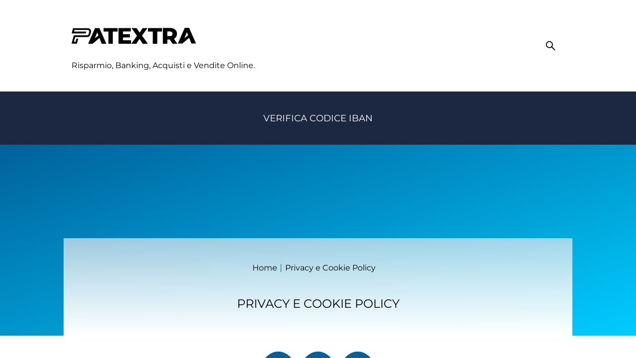

--- FILE ---
content_type: text/html
request_url: https://patextra.it/privacy-e-cookie-policy/
body_size: 413271
content:
<!DOCTYPE html><html lang="IT"><head><meta charSet="utf-8"/><meta http-equiv="x-ua-compatible" content="ie=edge"/><meta name="viewport" content="width=device-width, initial-scale=1, shrink-to-fit=no"/><meta name="theme-color" content="#00619b"/><meta data-react-helmet="true" name="twitter:description" content="&lt;p&gt;Il sito web Patextra.it raccoglie alcuni dati degli utenti. Privacy Policy In questa privacy policy si forniranno all’utente le informazioni relative ai dati personali che vengono raccolti da questo sito. Si mostrerà inoltre come vengono raccolti, conservati, utilizzati, con quali finalità e da chi verranno trattati. Questo sito si attiene alle più recenti disposizioni in [&amp;hellip;]&lt;/p&gt;
"/><meta data-react-helmet="true" name="twitter:title" content="Privacy e Cookie Policy"/><meta data-react-helmet="true" name="twitter:card" content="summary"/><meta data-react-helmet="true" property="og:locale" content="it_IT"/><meta data-react-helmet="true" property="og:site_name" content="Patextra.it"/><meta data-react-helmet="true" property="article:published_time" content="2022-06-29T15:09:10"/><meta data-react-helmet="true" property="og:description" content="Il sito web Patextra.it raccoglie alcuni dati degli utenti. Privacy Policy In questa privacy policy si forniranno all’utente le informazioni relative ai"/><meta data-react-helmet="true" property="og:image:height" content="630"/><meta data-react-helmet="true" property="og:image:width" content="1260"/><meta data-react-helmet="true" property="og:image" content="https://via.placeholder.com/1200x630.png?text=Privacy%20e%20Cookie%20Policy"/><meta data-react-helmet="true" property="og:url" content="https://patextra.it/privacy-e-cookie-policy/"/><meta data-react-helmet="true" property="og:type" content="article"/><meta data-react-helmet="true" property="og:title" content="Privacy e Cookie Policy"/><meta data-react-helmet="true" name="description" content="Il sito web Patextra.it raccoglie alcuni dati degli utenti. Privacy Policy In questa privacy policy si forniranno all’utente le informazioni relative ai"/><meta data-react-helmet="true" name="robots" content="noindex, follow"/><style data-href="/styles.acc8f518601e1ff945fc.css" data-identity="gatsby-global-css">html{-webkit-text-size-adjust:100%;line-height:1.15;-o-tab-size:4;tab-size:4}body{font-family:system-ui,-apple-system,Segoe UI,Roboto,Helvetica,Arial,sans-serif,Apple Color Emoji,Segoe UI Emoji;margin:0}hr{color:inherit;height:0}abbr[title]{-webkit-text-decoration:underline dotted;text-decoration:underline dotted}b,strong{font-weight:bolder}code,kbd,pre,samp{font-family:ui-monospace,SFMono-Regular,Consolas,Liberation Mono,Menlo,monospace;font-size:1em}small{font-size:80%}sub,sup{font-size:75%;line-height:0;position:relative;vertical-align:baseline}sub{bottom:-.25em}sup{top:-.5em}table{border-color:inherit;text-indent:0}button,input,optgroup,select,textarea{font-family:inherit;font-size:100%;line-height:1.15;margin:0}button,select{text-transform:none}[type=button],[type=reset],[type=submit],button{-webkit-appearance:button}::-moz-focus-inner{border-style:none;padding:0}:-moz-focusring{outline:1px dotted ButtonText}:-moz-ui-invalid{box-shadow:none}legend{padding:0}progress{vertical-align:baseline}::-webkit-inner-spin-button,::-webkit-outer-spin-button{height:auto}[type=search]{-webkit-appearance:textfield;outline-offset:-2px}::-webkit-search-decoration{-webkit-appearance:none}::-webkit-file-upload-button{-webkit-appearance:button;font:inherit}summary{display:list-item}blockquote,dd,dl,figure,h1,h2,h3,h4,h5,h6,hr,p,pre{margin:0}button{background-color:transparent;background-image:none}fieldset,ol,ul{margin:0;padding:0}ol,ul{list-style:none}html{font-family:ui-sans-serif,system-ui,-apple-system,BlinkMacSystemFont,Segoe UI,Roboto,Helvetica Neue,Arial,Noto Sans,sans-serif,Apple Color Emoji,Segoe UI Emoji,Segoe UI Symbol,Noto Color Emoji;line-height:1.5}body{font-family:inherit;line-height:inherit}*,:after,:before{border:0 solid;box-sizing:border-box}hr{border-top-width:1px}img{border-style:solid}textarea{resize:vertical}input::-webkit-input-placeholder,textarea::-webkit-input-placeholder{color:#9ca3af;opacity:1}input:-ms-input-placeholder,textarea:-ms-input-placeholder{color:#9ca3af;opacity:1}input::placeholder,textarea::placeholder{color:#9ca3af;opacity:1}[role=button],button{cursor:pointer}:-moz-focusring{outline:auto}table{border-collapse:collapse}h1,h2,h3,h4,h5,h6{font-size:inherit;font-weight:inherit}a{color:inherit;text-decoration:inherit}button,input,optgroup,select,textarea{color:inherit;line-height:inherit;padding:0}code,kbd,pre,samp{font-family:ui-monospace,SFMono-Regular,Menlo,Monaco,Consolas,Liberation Mono,Courier New,monospace}audio,canvas,embed,iframe,img,object,svg,video{display:block;vertical-align:middle}img,video{height:auto;max-width:100%}[hidden]{display:none}*,:after,:before{--tw-border-opacity:1;border-color:rgba(229,231,235,var(--tw-border-opacity))}body{-webkit-font-smoothing:antialiased;-moz-osx-font-smoothing:grayscale;font-family:Montserrat,sans-serif!important}:root{--dark:#000;--light:#fff;--primary:#1c2841;--secondary:#00619b;--tertiary:#0cf;--gray0:#f9fafb;--gray1:#f3f4f6;--gray2:#e5e7eb;--gray3:#d1d5db;--gray4:#9ca3af;--gray5:#6b7280;--gray6:#4b5563;--gray7:#374151;--gray8:#1f2937;--gray9:#111827;--transparent-light:rgba(225,232,237,.7)}@font-face{font-display:swap;font-family:Montserrat;font-style:normal;font-weight:400;src:url([data-uri]) format("woff2"),url(/static/montserrat-all-400-normal-aa917f2f47304e192c88bd6ce6170eb3.woff) format("woff");unicode-range:U+0460-052f,U+1c80-1c88,U+20b4,U+2de0-2dff,U+a640-a69f,U+fe2e-fe2f}@font-face{font-display:swap;font-family:Montserrat;font-style:normal;font-weight:400;src:url([data-uri]) format("woff2"),url(/static/montserrat-all-400-normal-aa917f2f47304e192c88bd6ce6170eb3.woff) format("woff");unicode-range:U+0400-045f,U+0490-0491,U+04b0-04b1,U+2116}@font-face{font-display:swap;font-family:Montserrat;font-style:normal;font-weight:400;src:url([data-uri]) format("woff2"),url(/static/montserrat-all-400-normal-aa917f2f47304e192c88bd6ce6170eb3.woff) format("woff");unicode-range:U+0102-0103,U+0110-0111,U+0128-0129,U+0168-0169,U+01a0-01a1,U+01af-01b0,U+1ea0-1ef9,U+20ab}@font-face{font-display:swap;font-family:Montserrat;font-style:normal;font-weight:400;src:url(/static/montserrat-latin-ext-400-normal-75ba6196d4ce0a73d6996c6e35ffe83e.woff2) format("woff2"),url(/static/montserrat-all-400-normal-aa917f2f47304e192c88bd6ce6170eb3.woff) format("woff");unicode-range:U+0100-024f,U+0259,U+1e??,U+2020,U+20a0-20ab,U+20ad-20cf,U+2113,U+2c60-2c7f,U+a720-a7ff}@font-face{font-display:swap;font-family:Montserrat;font-style:normal;font-weight:400;src:url(/static/montserrat-latin-400-normal-f2d2ef7bf6fc24bddc8fcf83b8adde09.woff2) format("woff2"),url(/static/montserrat-all-400-normal-aa917f2f47304e192c88bd6ce6170eb3.woff) format("woff");unicode-range:U+00??,U+0131,U+0152-0153,U+02bb-02bc,U+02c6,U+02da,U+02dc,U+2000-206f,U+2074,U+20ac,U+2122,U+2191,U+2193,U+2212,U+2215,U+feff,U+fffd}@font-face{font-display:swap;font-family:Montserrat;font-style:italic;font-weight:400;src:url([data-uri]) format("woff2"),url(/static/montserrat-all-400-italic-ead19849f490b006826dcd3f5d8abbb5.woff) format("woff");unicode-range:U+0460-052f,U+1c80-1c88,U+20b4,U+2de0-2dff,U+a640-a69f,U+fe2e-fe2f}@font-face{font-display:swap;font-family:Montserrat;font-style:italic;font-weight:400;src:url([data-uri]) format("woff2"),url(/static/montserrat-all-400-italic-ead19849f490b006826dcd3f5d8abbb5.woff) format("woff");unicode-range:U+0400-045f,U+0490-0491,U+04b0-04b1,U+2116}@font-face{font-display:swap;font-family:Montserrat;font-style:italic;font-weight:400;src:url([data-uri]) format("woff2"),url(/static/montserrat-all-400-italic-ead19849f490b006826dcd3f5d8abbb5.woff) format("woff");unicode-range:U+0102-0103,U+0110-0111,U+0128-0129,U+0168-0169,U+01a0-01a1,U+01af-01b0,U+1ea0-1ef9,U+20ab}@font-face{font-display:swap;font-family:Montserrat;font-style:italic;font-weight:400;src:url(/static/montserrat-latin-ext-400-italic-6f0b3962750790df98a22e2569890af5.woff2) format("woff2"),url(/static/montserrat-all-400-italic-ead19849f490b006826dcd3f5d8abbb5.woff) format("woff");unicode-range:U+0100-024f,U+0259,U+1e??,U+2020,U+20a0-20ab,U+20ad-20cf,U+2113,U+2c60-2c7f,U+a720-a7ff}@font-face{font-display:swap;font-family:Montserrat;font-style:italic;font-weight:400;src:url(/static/montserrat-latin-400-italic-d9773aec53ba1e5962fd28a3d6c41986.woff2) format("woff2"),url(/static/montserrat-all-400-italic-ead19849f490b006826dcd3f5d8abbb5.woff) format("woff");unicode-range:U+00??,U+0131,U+0152-0153,U+02bb-02bc,U+02c6,U+02da,U+02dc,U+2000-206f,U+2074,U+20ac,U+2122,U+2191,U+2193,U+2212,U+2215,U+feff,U+fffd}@font-face{font-display:swap;font-family:Montserrat;font-style:normal;font-weight:500;src:url([data-uri]) format("woff2"),url(/static/montserrat-all-500-normal-598ec45d84be8894cb1a64032f501cb0.woff) format("woff");unicode-range:U+0460-052f,U+1c80-1c88,U+20b4,U+2de0-2dff,U+a640-a69f,U+fe2e-fe2f}@font-face{font-display:swap;font-family:Montserrat;font-style:normal;font-weight:500;src:url([data-uri]) format("woff2"),url(/static/montserrat-all-500-normal-598ec45d84be8894cb1a64032f501cb0.woff) format("woff");unicode-range:U+0400-045f,U+0490-0491,U+04b0-04b1,U+2116}@font-face{font-display:swap;font-family:Montserrat;font-style:normal;font-weight:500;src:url([data-uri]) format("woff2"),url(/static/montserrat-all-500-normal-598ec45d84be8894cb1a64032f501cb0.woff) format("woff");unicode-range:U+0102-0103,U+0110-0111,U+0128-0129,U+0168-0169,U+01a0-01a1,U+01af-01b0,U+1ea0-1ef9,U+20ab}@font-face{font-display:swap;font-family:Montserrat;font-style:normal;font-weight:500;src:url(/static/montserrat-latin-ext-500-normal-1dc89fa2b85f23747763ddffc31fd512.woff2) format("woff2"),url(/static/montserrat-all-500-normal-598ec45d84be8894cb1a64032f501cb0.woff) format("woff");unicode-range:U+0100-024f,U+0259,U+1e??,U+2020,U+20a0-20ab,U+20ad-20cf,U+2113,U+2c60-2c7f,U+a720-a7ff}@font-face{font-display:swap;font-family:Montserrat;font-style:normal;font-weight:500;src:url(/static/montserrat-latin-500-normal-f41a91ec0ef285c804abfbf08972d7de.woff2) format("woff2"),url(/static/montserrat-all-500-normal-598ec45d84be8894cb1a64032f501cb0.woff) format("woff");unicode-range:U+00??,U+0131,U+0152-0153,U+02bb-02bc,U+02c6,U+02da,U+02dc,U+2000-206f,U+2074,U+20ac,U+2122,U+2191,U+2193,U+2212,U+2215,U+feff,U+fffd}@font-face{font-display:swap;font-family:Montserrat;font-style:normal;font-weight:600;src:url([data-uri]) format("woff2"),url(/static/montserrat-all-600-normal-b2ade74aea584fdcaa5612cb31ed3abd.woff) format("woff");unicode-range:U+0460-052f,U+1c80-1c88,U+20b4,U+2de0-2dff,U+a640-a69f,U+fe2e-fe2f}@font-face{font-display:swap;font-family:Montserrat;font-style:normal;font-weight:600;src:url([data-uri]) format("woff2"),url(/static/montserrat-all-600-normal-b2ade74aea584fdcaa5612cb31ed3abd.woff) format("woff");unicode-range:U+0400-045f,U+0490-0491,U+04b0-04b1,U+2116}@font-face{font-display:swap;font-family:Montserrat;font-style:normal;font-weight:600;src:url([data-uri]) format("woff2"),url(/static/montserrat-all-600-normal-b2ade74aea584fdcaa5612cb31ed3abd.woff) format("woff");unicode-range:U+0102-0103,U+0110-0111,U+0128-0129,U+0168-0169,U+01a0-01a1,U+01af-01b0,U+1ea0-1ef9,U+20ab}@font-face{font-display:swap;font-family:Montserrat;font-style:normal;font-weight:600;src:url(/static/montserrat-latin-ext-600-normal-7e39358b46230d14f8f65c7f18dace53.woff2) format("woff2"),url(/static/montserrat-all-600-normal-b2ade74aea584fdcaa5612cb31ed3abd.woff) format("woff");unicode-range:U+0100-024f,U+0259,U+1e??,U+2020,U+20a0-20ab,U+20ad-20cf,U+2113,U+2c60-2c7f,U+a720-a7ff}@font-face{font-display:swap;font-family:Montserrat;font-style:normal;font-weight:600;src:url(/static/montserrat-latin-600-normal-66980436b1683de2a091c76539a81f7d.woff2) format("woff2"),url(/static/montserrat-all-600-normal-b2ade74aea584fdcaa5612cb31ed3abd.woff) format("woff");unicode-range:U+00??,U+0131,U+0152-0153,U+02bb-02bc,U+02c6,U+02da,U+02dc,U+2000-206f,U+2074,U+20ac,U+2122,U+2191,U+2193,U+2212,U+2215,U+feff,U+fffd}@font-face{font-display:swap;font-family:Montserrat;font-style:normal;font-weight:700;src:url([data-uri]) format("woff2"),url(/static/montserrat-all-700-normal-81b48f7ab9882a2f3ea9228869d776fb.woff) format("woff");unicode-range:U+0460-052f,U+1c80-1c88,U+20b4,U+2de0-2dff,U+a640-a69f,U+fe2e-fe2f}@font-face{font-display:swap;font-family:Montserrat;font-style:normal;font-weight:700;src:url([data-uri]) format("woff2"),url(/static/montserrat-all-700-normal-81b48f7ab9882a2f3ea9228869d776fb.woff) format("woff");unicode-range:U+0400-045f,U+0490-0491,U+04b0-04b1,U+2116}@font-face{font-display:swap;font-family:Montserrat;font-style:normal;font-weight:700;src:url([data-uri]) format("woff2"),url(/static/montserrat-all-700-normal-81b48f7ab9882a2f3ea9228869d776fb.woff) format("woff");unicode-range:U+0102-0103,U+0110-0111,U+0128-0129,U+0168-0169,U+01a0-01a1,U+01af-01b0,U+1ea0-1ef9,U+20ab}@font-face{font-display:swap;font-family:Montserrat;font-style:normal;font-weight:700;src:url(/static/montserrat-latin-ext-700-normal-8dcff46b0308fde962d390573f3f8aa9.woff2) format("woff2"),url(/static/montserrat-all-700-normal-81b48f7ab9882a2f3ea9228869d776fb.woff) format("woff");unicode-range:U+0100-024f,U+0259,U+1e??,U+2020,U+20a0-20ab,U+20ad-20cf,U+2113,U+2c60-2c7f,U+a720-a7ff}@font-face{font-display:swap;font-family:Montserrat;font-style:normal;font-weight:700;src:url(/static/montserrat-latin-700-normal-145c46aabb2eccdd1f7bfb2983b6d5e4.woff2) format("woff2"),url(/static/montserrat-all-700-normal-81b48f7ab9882a2f3ea9228869d776fb.woff) format("woff");unicode-range:U+00??,U+0131,U+0152-0153,U+02bb-02bc,U+02c6,U+02da,U+02dc,U+2000-206f,U+2074,U+20ac,U+2122,U+2191,U+2193,U+2212,U+2215,U+feff,U+fffd}@font-face{font-display:swap;font-family:Montserrat;font-style:normal;font-weight:800;src:url([data-uri]) format("woff2"),url(/static/montserrat-all-800-normal-b4002db58417b313808497ae722460c3.woff) format("woff");unicode-range:U+0460-052f,U+1c80-1c88,U+20b4,U+2de0-2dff,U+a640-a69f,U+fe2e-fe2f}@font-face{font-display:swap;font-family:Montserrat;font-style:normal;font-weight:800;src:url([data-uri]) format("woff2"),url(/static/montserrat-all-800-normal-b4002db58417b313808497ae722460c3.woff) format("woff");unicode-range:U+0400-045f,U+0490-0491,U+04b0-04b1,U+2116}@font-face{font-display:swap;font-family:Montserrat;font-style:normal;font-weight:800;src:url([data-uri]) format("woff2"),url(/static/montserrat-all-800-normal-b4002db58417b313808497ae722460c3.woff) format("woff");unicode-range:U+0102-0103,U+0110-0111,U+0128-0129,U+0168-0169,U+01a0-01a1,U+01af-01b0,U+1ea0-1ef9,U+20ab}@font-face{font-display:swap;font-family:Montserrat;font-style:normal;font-weight:800;src:url(/static/montserrat-latin-ext-800-normal-76be0185a99ea303177ebb792d055303.woff2) format("woff2"),url(/static/montserrat-all-800-normal-b4002db58417b313808497ae722460c3.woff) format("woff");unicode-range:U+0100-024f,U+0259,U+1e??,U+2020,U+20a0-20ab,U+20ad-20cf,U+2113,U+2c60-2c7f,U+a720-a7ff}@font-face{font-display:swap;font-family:Montserrat;font-style:normal;font-weight:800;src:url(/static/montserrat-latin-800-normal-0bddef6603e616a00e3b9eae16c3992c.woff2) format("woff2"),url(/static/montserrat-all-800-normal-b4002db58417b313808497ae722460c3.woff) format("woff");unicode-range:U+00??,U+0131,U+0152-0153,U+02bb-02bc,U+02c6,U+02da,U+02dc,U+2000-206f,U+2074,U+20ac,U+2122,U+2191,U+2193,U+2212,U+2215,U+feff,U+fffd}</style><style>.gatsby-image-wrapper{position:relative;overflow:hidden}.gatsby-image-wrapper picture.object-fit-polyfill{position:static!important}.gatsby-image-wrapper img{bottom:0;height:100%;left:0;margin:0;max-width:none;padding:0;position:absolute;right:0;top:0;width:100%;object-fit:cover}.gatsby-image-wrapper [data-main-image]{opacity:0;transform:translateZ(0);transition:opacity .25s linear;will-change:opacity}.gatsby-image-wrapper-constrained{display:inline-block;vertical-align:top}</style><noscript><style>.gatsby-image-wrapper noscript [data-main-image]{opacity:1!important}.gatsby-image-wrapper [data-placeholder-image]{opacity:0!important}</style></noscript><script type="module">const e="undefined"!=typeof HTMLImageElement&&"loading"in HTMLImageElement.prototype;e&&document.body.addEventListener("load",(function(e){const t=e.target;if(void 0===t.dataset.mainImage)return;if(void 0===t.dataset.gatsbyImageSsr)return;let a=null,n=t;for(;null===a&&n;)void 0!==n.parentNode.dataset.gatsbyImageWrapper&&(a=n.parentNode),n=n.parentNode;const o=a.querySelector("[data-placeholder-image]"),r=new Image;r.src=t.currentSrc,r.decode().catch((()=>{})).then((()=>{t.style.opacity=1,o&&(o.style.opacity=0,o.style.transition="opacity 500ms linear")}))}),!0);</script><title data-react-helmet="true">Privacy e Cookie Policy</title><script data-react-helmet="true" type="application/javascript">window['gtag_enable_tcf_support'] = true</script><style data-styled="" data-styled-version="5.3.5">.CNaLq .social-networks-items{display:-webkit-box;display:-webkit-flex;display:-ms-flexbox;display:flex;-webkit-box-pack:center;-webkit-justify-content:center;-ms-flex-pack:center;justify-content:center;}/*!sc*/
.CNaLq .social-networks-item{padding:0.5rem;}/*!sc*/
data-styled.g1[id="social-networks__StyledSocialNetworks-sc-1fbl7u4-0"]{content:"CNaLq,"}/*!sc*/
@media only screen and (max-width:1023px){.jAtHuW{width:100%;background:white;position:fixed;z-index:1;}.jAtHuW.sticky{top:0;-webkit-transition:top 0.5s linear;transition:top 0.5s linear;position:fixed;width:100%;z-index:50;}.jAtHuW.sticky-visible{top:0;}.jAtHuW.sticky-hidden{top:-5rem;}.jAtHuW .navbar{box-shadow:0 2px 6px rgb(136 136 136 / 26%);display:-webkit-box;display:-webkit-flex;display:-ms-flexbox;display:flex;padding:0 0 0 1rem;-webkit-box-pack:justify;-webkit-justify-content:space-between;-ms-flex-pack:justify;justify-content:space-between;-webkit-align-items:center;-webkit-box-align:center;-ms-flex-align:center;align-items:center;width:100%;height:4rem;display:-webkit-box;display:-webkit-flex;display:-ms-flexbox;display:flex;-webkit-box-pack:justify;-webkit-justify-content:space-between;-ms-flex-pack:justify;justify-content:space-between;}.jAtHuW .menu-icon line{stroke:black;}.jAtHuW .menu-icon .open-menu-icon,.jAtHuW .menu-icon .close-menu-icon{display:block;-webkit-transition:opacity 500ms ease-out;transition:opacity 500ms ease-out;}.jAtHuW .menu-icon .open-menu-icon{font-size:2rem;}.jAtHuW .menu-icon .close-menu-icon{font-size:1rem;}.jAtHuW .menu-icon.open .open-menu-icon{opacity:0;visibility:hidden;height:0;}.jAtHuW .menu-icon.open .close-menu-icon{opacity:1;visibility:visible;}.jAtHuW .menu-icon.closed .open-menu-icon{opacity:1;visibility:visible;}.jAtHuW .menu-icon.closed .close-menu-icon{opacity:0;visibility:hidden;height:0;}.jAtHuW .toggle-menu-panel{display:block;}.jAtHuW nav{visibility:hidden;height:0;overflow:hidden;-webkit-transition:height 500ms ease-out,visibility 500ms ease-out;transition:height 500ms ease-out,visibility 500ms ease-out;overflow:auto;}.jAtHuW ul{width:100%;}.jAtHuW .mobile-featured-component{-webkit-flex:1;-ms-flex:1;flex:1;padding-right:0.5rem;}.jAtHuW .toggle-submenu-button{display:-webkit-box;display:-webkit-flex;display:-ms-flexbox;display:flex;-webkit-box-pack:end;-webkit-justify-content:flex-end;-ms-flex-pack:end;justify-content:flex-end;-webkit-align-items:center;-webkit-box-align:center;-ms-flex-align:center;align-items:center;font-size:2rem;color:black;}.jAtHuW .toggle-submenu-button svg{-webkit-transition:-webkit-transform 500ms ease-out;-webkit-transition:transform 500ms ease-out;transition:transform 500ms ease-out;}.jAtHuW input[type="checkbox"]{display:none;}.jAtHuW input[type="checkbox"].toggle-menu-panel:checked ~ nav{visibility:visible;height:100vh;}.jAtHuW .entry{display:-webkit-box;display:-webkit-flex;display:-ms-flexbox;display:flex;-webkit-flex-wrap:wrap;-ms-flex-wrap:wrap;flex-wrap:wrap;position:relative;-webkit-box-pack:justify;-webkit-justify-content:space-between;-ms-flex-pack:justify;justify-content:space-between;-webkit-align-items:center;-webkit-box-align:center;-ms-flex-align:center;align-items:center;width:100%;}.jAtHuW .entry a{max-height:0;display:-webkit-box;display:-webkit-flex;display:-ms-flexbox;display:flex;-webkit-align-items:center;-webkit-box-align:center;-ms-flex-align:center;align-items:center;width:80%;padding:0;opacity:0;text-overflow:ellipsis;line-height:1.5rem;overflow:hidden;display:-webkit-box;display:-webkit-flex;display:-ms-flexbox;display:flex;line-clamp:4;-webkit-flex-direction:column;-ms-flex-direction:column;flex-direction:column;-webkit-align-items:stretch;-webkit-box-align:stretch;-ms-flex-align:stretch;align-items:stretch;}.jAtHuW .entry .entry{padding-left:1rem;}.jAtHuW .entry > label{width:20%;padding:0;}.jAtHuW .menu-level-1{padding:1rem;}.jAtHuW .menu-level-1 > .entry > a,.jAtHuW .menu-level-1 > .entry label{opacity:1;max-height:7rem;padding:1rem 0;}.jAtHuW .menu-level-1 > .entry input[type="checkbox"] ~ ul > .entry > a{-webkit-transition:opacity 500ms ease-out,padding 500ms ease-out,max-height 500ms ease-out;transition:opacity 500ms ease-out,padding 500ms ease-out,max-height 500ms ease-out;}.jAtHuW .menu-level-1 > .entry input[type="checkbox"] ~ ul > .entry > label{-webkit-transition:opacity 500ms ease-out,padding 500ms ease-out,max-height 500ms ease-out,-webkit-transform 500ms ease-out;-webkit-transition:opacity 500ms ease-out,padding 500ms ease-out,max-height 500ms ease-out,transform 500ms ease-out;transition:opacity 500ms ease-out,padding 500ms ease-out,max-height 500ms ease-out,transform 500ms ease-out;}.jAtHuW .menu-level-1 > .entry input[type="checkbox"]:not(:checked) ~ ul > .entry a,.jAtHuW .menu-level-1 > .entry input[type="checkbox"]:not(:checked) ~ ul > .entry label{max-height:0 !important;overflow:hidden !important;padding:0 !important;opacity:0 !important;}.jAtHuW .menu-level-1 > .entry input[type="checkbox"]:not(:checked) ~ .toggle-submenu-button .expand{visibility:visible;}.jAtHuW .menu-level-1 > .entry input[type="checkbox"]:not(:checked) ~ .toggle-submenu-button .collapse{visibility:hidden;width:0;}.jAtHuW .menu-level-1 > .entry input[type="checkbox"]:checked ~ ul > .entry > a,.jAtHuW .menu-level-1 > .entry input[type="checkbox"]:checked ~ ul > .entry > label{max-height:7rem;opacity:1;padding:1rem 0;}.jAtHuW .menu-level-1 > .entry input[type="checkbox"]:checked ~ .toggle-submenu-button .expand{visibility:hidden;width:0;}.jAtHuW .menu-level-1 > .entry input[type="checkbox"]:checked ~ .toggle-submenu-button .collapse{visibility:visible;}.jAtHuW .auxiliary-nav{padding:2rem 1rem 4rem 1rem;font-size:1.4rem;display:-webkit-box;display:-webkit-flex;display:-ms-flexbox;display:flex;}.jAtHuW .auxiliary-nav li{padding:0 0.7rem;position:relative;}.jAtHuW .auxiliary-nav li:after{position:absolute;height:1.4rem;width:1px;border:1px solid black;right:0;top:0;bottom:0;margin-top:auto;margin-bottom:auto;display:block;content:"";}.jAtHuW .auxiliary-nav li:first-child{padding-left:0;}.jAtHuW .auxiliary-nav li:last-child:after{display:none;}}/*!sc*/
@media only screen and (min-width:640px){}/*!sc*/
@media only screen and (min-width:768px){}/*!sc*/
@media only screen and (min-width:1024px){.jAtHuW input[type="checkbox"]{display:none;}.jAtHuW .search-box{position:absolute;top:3rem;right:3rem;}.jAtHuW .toggle-menu-panel{display:none;}.jAtHuW .entry{font-size:1.15rem;text-transform:uppercase;position:relative;}.jAtHuW .entry a{display:block;}.jAtHuW .entry input[type="checkbox"]{display:none;}.jAtHuW .auxiliary-nav{display:none;}.jAtHuW .mobile-featured-component{display:none;}.jAtHuW .menu-level-1{width:100%;text-align:center;color:#fff;-webkit-box-pack:center;-webkit-justify-content:center;-ms-flex-pack:center;justify-content:center;padding:2rem 1rem;}.jAtHuW .menu-level-1 ul{width:100%;background:#efefef;color:black;z-index:1;text-align:left;}.jAtHuW .menu-level-1 > .entry{text-align:center;display:inline-block;padding:0.5rem 1rem;}.jAtHuW .menu-level-1 > .entry > .toggle-submenu-button{display:none;}.jAtHuW .menu-level-1 > .entry > ul{position:absolute;top:100%;left:0;overflow:hidden;max-height:0;-webkit-transition:max-height 500ms ease-out;transition:max-height 500ms ease-out;padding:2rem 0.5rem 2rem 1rem;}.jAtHuW .menu-level-1 > .entry > ul .entry{display:-webkit-box;display:-webkit-flex;display:-ms-flexbox;display:flex;-webkit-flex-wrap:wrap;-ms-flex-wrap:wrap;flex-wrap:wrap;position:relative;-webkit-box-pack:justify;-webkit-justify-content:space-between;-ms-flex-pack:justify;justify-content:space-between;-webkit-align-items:center;-webkit-box-align:center;-ms-flex-align:center;align-items:center;width:100%;font-size:0.9rem;overflow:hidden;}.jAtHuW .menu-level-1 > .entry > ul .entry a{width:90%;display:-webkit-box;display:-webkit-flex;display:-ms-flexbox;display:flex;-webkit-align-items:center;-webkit-box-align:center;-ms-flex-align:center;align-items:center;-webkit-transition:opacity 500ms ease-out,height 500ms ease-out;transition:opacity 500ms ease-out,height 500ms ease-out;}.jAtHuW .menu-level-1 > .entry > ul .entry.has-children a{width:75%;}.jAtHuW .menu-level-1 > .entry > ul .entry .toggle-submenu-button{font-size:2rem;color:var(--gray6);height:0;width:25%;display:-webkit-box;display:-webkit-flex;display:-ms-flexbox;display:flex;-webkit-box-pack:center;-webkit-justify-content:center;-ms-flex-pack:center;justify-content:center;-webkit-align-items:center;-webkit-box-align:center;-ms-flex-align:center;align-items:center;cursor:pointer;-webkit-transition:opacity 500ms ease-out,height 500ms ease-out,-webkit-transform 500ms ease-out;-webkit-transition:opacity 500ms ease-out,height 500ms ease-out,transform 500ms ease-out;transition:opacity 500ms ease-out,height 500ms ease-out,transform 500ms ease-out;}.jAtHuW .menu-level-1 > .entry > ul .entry .toggle-submenu-button svg{-webkit-transition:-webkit-transform 500ms ease-out;-webkit-transition:transform 500ms ease-out;transition:transform 500ms ease-out;}.jAtHuW .menu-level-1 > .entry > ul .entry > input[type="checkbox"] ~ ul > li > a,.jAtHuW .menu-level-1 > .entry > ul .entry > input[type="checkbox"] ~ ul > li > label{-webkit-transition:opacity 500ms ease-out,padding 500ms ease-out,max-height 500ms ease-out;transition:opacity 500ms ease-out,padding 500ms ease-out,max-height 500ms ease-out;max-height:0;opacity:0;}.jAtHuW .menu-level-1 > .entry > ul .entry > input[type="checkbox"]:not(:checked) ~ ul .entry > a,.jAtHuW .menu-level-1 > .entry > ul .entry > input[type="checkbox"]:not(:checked) ~ ul .entry > label{max-height:0 !important;overflow:hidden !important;opacity:0;padding:0 !important;}.jAtHuW .menu-level-1 > .entry > ul .entry > input[type="checkbox"]:not(:checked) ~ .toggle-submenu-button .expand{visibility:visible;}.jAtHuW .menu-level-1 > .entry > ul .entry > input[type="checkbox"]:not(:checked) ~ .toggle-submenu-button .collapse{visibility:hidden;width:0;}.jAtHuW .menu-level-1 > .entry > ul .entry > input[type="checkbox"]:checked ~ ul > .entry > a{opacity:1;max-height:8rem;padding:0.5rem 0;}.jAtHuW .menu-level-1 > .entry > ul .entry > input[type="checkbox"]:checked ~ ul > .entry > label{opacity:1;max-height:8rem;}.jAtHuW .menu-level-1 > .entry > ul .entry > input[type="checkbox"]:checked ~ .toggle-submenu-button .expand{visibility:hidden;width:0;}.jAtHuW .menu-level-1 > .entry > ul .entry > input[type="checkbox"]:checked ~ .toggle-submenu-button .collapse{visibility:visible;}.jAtHuW .menu-level-1 > .entry > ul .entry > input[type="checkbox"]:checked ~ label svg{-webkit-transform:rotate(180deg);-ms-transform:rotate(180deg);transform:rotate(180deg);}.jAtHuW .menu-level-1 > .entry:hover > a{color:gray;}.jAtHuW .menu-level-1 > .entry:hover > ul{overflow:scroll;max-height:25rem;}.jAtHuW .menu-level-1 > .entry:hover > ul::-webkit-scrollbar{width:0.5rem;}.jAtHuW .menu-level-1 > .entry:hover > ul::-webkit-scrollbar-track{background:#efefef;}.jAtHuW .menu-level-1 > .entry:hover > ul::-webkit-scrollbar-thumb{background:gray;}.jAtHuW .menu-level-1 > .entry:hover > ul::-webkit-scrollbar-thumb:hover{background:#555;}.jAtHuW .menu-level-1 > .entry:hover > ul > .entry > a{display:-webkit-box;display:-webkit-flex;display:-ms-flexbox;display:flex;-webkit-align-items:center;-webkit-box-align:center;-ms-flex-align:center;align-items:center;padding:0.5rem 0;}.jAtHuW .menu-level-1 > .entry:hover > ul > .entry .toggle-submenu-button{position:relative;}.jAtHuW .menu-level-1 > .entry:not(:hover) > ul{overflow:hidden !important;padding:0 !important;height:0 !important;}.jAtHuW .menu-level-1 > .entry:after{content:"";position:absolute;right:0;width:2px;height:1rem;top:0;bottom:0;margin-top:auto;margin-bottom:auto;background-color:black;}.jAtHuW .menu-level-1 > .entry:last-child:after{display:none;}}/*!sc*/
@media only screen and (min-width:1280px){}/*!sc*/
@media only screen and (min-width:1536px){}/*!sc*/
data-styled.g3[id="dry-menu__StyledDryMenu-sc-s9e61c-1"]{content:"jAtHuW,"}/*!sc*/
@media only screen and (max-width:1023px){.blMugj .auxiliary-nav li:after{border:1px solid var(--tertiary);}.blMugj .toggle-submenu-button{color:var(--gray5);}}/*!sc*/
@media only screen and (min-width:1024px){.blMugj .menu-level-1 ul{background:var(--gray1);color:var(--primary);}.blMugj .menu-level-1 > .entry:hover > a{color:var(--gray4);}.blMugj .menu-level-1 > .entry:hover > ul::-webkit-scrollbar-track{background:var(--gray1);}.blMugj .menu-level-1 > .entry:hover > ul::-webkit-scrollbar-thumb{background:var(--gray3);}.blMugj .menu-level-1 > .entry:after{background-color:var(--secondary);}}/*!sc*/
data-styled.g4[id="theme-menu__ThemeMenu-sc-18iocfx-0"]{content:"blMugj,"}/*!sc*/
.jqNnWe{display:-webkit-box;display:-webkit-flex;display:-ms-flexbox;display:flex;-webkit-flex-direction:column;-ms-flex-direction:column;flex-direction:column;text-align:center;}/*!sc*/
.jqNnWe h1{margin-top:1rem;margin-bottom:1rem;}/*!sc*/
.jqNnWe .site-title-link{font-size:6vw;line-height:2.5rem;font-weight:700;text-transform:uppercase;}/*!sc*/
.jqNnWe .site-logo > img{height:3rem;max-width:80%;margin:0 auto;width:auto;}/*!sc*/
.jqNnWe .site-description{margin-top:1rem;margin-bottom:1rem;}/*!sc*/
@media only screen and (min-width:1024px){.jqNnWe{text-align:left;}.jqNnWe h1{margin-top:0.5rem;margin-bottom:0.5rem;}.jqNnWe .site-logo > img{height:2rem;max-width:25rem;margin:1rem 0;}.jqNnWe .site-description{margin-top:0.5rem;margin-bottom:0.5rem;}.jqNnWe .site-title-link{font-size:2.25rem;}}/*!sc*/
data-styled.g5[id="logo__StyledLogo-sc-1h4f1dt-0"]{content:"jqNnWe,"}/*!sc*/
.fotlyn{display:block;position:relative;width:100%;}/*!sc*/
.fotlyn .toggle-search-button{position:absolute;display:-webkit-box;display:-webkit-flex;display:-ms-flexbox;display:flex;-webkit-align-items:center;-webkit-box-align:center;-ms-flex-align:center;align-items:center;cursor:pointer;z-index:30;top:0px;bottom:0px;margin:auto 0;right:1rem;font-size:1.5rem;}/*!sc*/
.fotlyn .search-field-container{height:100%;}/*!sc*/
.fotlyn .search-form{position:relative;margin:0 0 0 auto;height:100%;width:0;overflow:hidden;-webkit-transition:width 500ms ease-out;transition:width 500ms ease-out;border:none;}/*!sc*/
.fotlyn.open .search-form{border:1px solid #efefef;width:100%;}/*!sc*/
.fotlyn.open .toggle-search-button{left:1rem;right:auto;}/*!sc*/
.fotlyn .search-field{padding:1rem 3rem;border:none;outline-color:transparent;width:100%;height:100%;background:transparent;outline-color:#fff;}/*!sc*/
.fotlyn .search-field::-webkit-search-cancel-button{display:none;}/*!sc*/
.fotlyn .search-field:focus{background:transparent;}/*!sc*/
.fotlyn .search-field:-webkit-autofill,.fotlyn .search-field:-webkit-autofill:hover,.fotlyn .search-field:-webkit-autofill:focus,.fotlyn .search-field:-webkit-autofill:active{-webkit-transition:background-color 5000s ease-in-out 0s;transition:background-color 5000s ease-in-out 0s;}/*!sc*/
.fotlyn .search-reset{position:absolute;right:1rem;top:0;bottom:0;margin-top:auto;margin-bottom:auto;display:-webkit-box;display:-webkit-flex;display:-ms-flexbox;display:flex;-webkit-align-items:center;-webkit-box-align:center;-ms-flex-align:center;align-items:center;cursor:pointer;}/*!sc*/
.fotlyn .search-button-container{display:-webkit-box;display:-webkit-flex;display:-ms-flexbox;display:flex;overflow:hidden;-webkit-box-pack:justify;-webkit-justify-content:space-between;-ms-flex-pack:justify;justify-content:space-between;-webkit-align-items:center;-webkit-box-align:center;-ms-flex-align:center;align-items:center;}/*!sc*/
.fotlyn .search-results{position:fixed;width:100vw;height:100vh;top:4rem;left:0;overflow:auto;background:#efefef;}/*!sc*/
.fotlyn .search-results .search-result:nth-child(odd){background:#fafafa;}/*!sc*/
.fotlyn .search-results .search-result:nth-child(even){background:#efefef;}/*!sc*/
.fotlyn .search-results .search-result a{display:block;width:100%;height:100%;padding:2rem 1rem;}/*!sc*/
.fotlyn .search-results .search-result a .title{font-size:1.2rem;}/*!sc*/
.fotlyn .search-results .search-result a:hover{background:lightblue;}/*!sc*/
.fotlyn .search-results .find-string{background:yellow;padding:0.3rem;}/*!sc*/
@media only screen and (min-width:1024px){.fotlyn .search-results-container{position:fixed;top:0;left:0;width:100vw;height:100vh;text-align:center;background:#2f2f2f;}.fotlyn .search-field-container{height:3rem;display:-webkit-box;display:-webkit-flex;display:-ms-flexbox;display:flex;-webkit-box-pack:center;-webkit-justify-content:center;-ms-flex-pack:center;justify-content:center;}.fotlyn .search-field-container.searching{position:fixed;width:100vw;left:0;right:0;top:1rem;z-index:2;}.fotlyn .search-field-container.searching .search-field{background:#fff;}.fotlyn .search-field-container.searching .search-field:focus{background:#fff;}.fotlyn .search-field-container.searching .search-form{width:15rem;margin:auto;}.fotlyn .search-results{top:6rem;width:60vw;height:80vh;position:fixed;margin:0 auto;left:0;right:0;text-align:left;}}/*!sc*/
data-styled.g6[id="flex-search-box__StyledFlexSearchBox-sc-gh275t-0"]{content:"fotlyn,"}/*!sc*/
.jhvxkB .header-menu-container{background-color:var(--primary);}/*!sc*/
.jhvxkB .header-sections{padding:6rem 1rem 2rem 1rem;margin-left:auto;margin-right:auto;}/*!sc*/
.jhvxkB .header-section-2{display:-webkit-box;display:-webkit-flex;display:-ms-flexbox;display:flex;-webkit-box-pack:center;-webkit-justify-content:center;-ms-flex-pack:center;justify-content:center;margin-top:1rem;margin-bottom:1rem;}/*!sc*/
.jhvxkB .translations-element:after{position:absolute;background:var(--secondary);width:2px;content:"";height:1rem;margin-top:auto;margin-bottom:auto;top:0;bottom:0;right:0;}/*!sc*/
.jhvxkB .translations-element:last-child:after{display:none;}/*!sc*/
.jhvxkB .translations-element > a{color:var(--primary);-webkit-transition:color 500ms ease-out;transition:color 500ms ease-out;}/*!sc*/
.jhvxkB .translations-element > a:hover{color:var(--tertiary);}/*!sc*/
.jhvxkB .mobile-search-box{z-index:20;padding-left:1rem;}/*!sc*/
.jhvxkB .desktop-search-box{display:none;}/*!sc*/
.jhvxkB .social-networks-bar{display:-webkit-box;display:-webkit-flex;display:-ms-flexbox;display:flex;-webkit-align-items:center;-webkit-box-align:center;-ms-flex-align:center;align-items:center;-webkit-box-pack:center;-webkit-justify-content:center;-ms-flex-pack:center;justify-content:center;color:var(--primary);}/*!sc*/
.jhvxkB .translations-desktop{display:none;}/*!sc*/
@media only screen and (min-width:640px){}/*!sc*/
@media only screen and (min-width:768px){}/*!sc*/
@media only screen and (min-width:1024px){.jhvxkB{display:-webkit-box;display:-webkit-flex;display:-ms-flexbox;display:flex;-webkit-flex-direction:column;-ms-flex-direction:column;flex-direction:column;}.jhvxkB .header-menu-container{-webkit-order:2;-ms-flex-order:2;order:2;}.jhvxkB .header-sections{display:-webkit-box;display:-webkit-flex;display:-ms-flexbox;display:flex;-webkit-box-pack:justify;-webkit-justify-content:space-between;-ms-flex-pack:justify;justify-content:space-between;-webkit-align-items:center;-webkit-box-align:center;-ms-flex-align:center;align-items:center;-webkit-order:1;-ms-flex-order:1;order:1;padding-top:2rem;padding-bottom:2rem;}.jhvxkB .header-section-1{max-width:41.66%;}.jhvxkB .header-section-2{max-width:58.33%;-webkit-align-items:center;-webkit-box-align:center;-ms-flex-align:center;align-items:center;-webkit-box-pack:end;-webkit-justify-content:flex-end;-ms-flex-pack:end;justify-content:flex-end;-webkit-flex-wrap:wrap;-ms-flex-wrap:wrap;flex-wrap:wrap;}.jhvxkB .desktop-search-box{display:block;position:relative;z-index:20;margin-left:1rem;margin-right:1rem;}.jhvxkB .social-networks-bar{margin-left:1rem;margin-top:0.5rem;margin-bottom:0.5rem;-webkit-box-pack:end;-webkit-justify-content:flex-end;-ms-flex-pack:end;justify-content:flex-end;}.jhvxkB .translations-desktop{display:-webkit-box;display:-webkit-flex;display:-ms-flexbox;display:flex;-webkit-box-pack:justify;-webkit-justify-content:space-between;-ms-flex-pack:justify;justify-content:space-between;margin-left:1rem;height:100%;-webkit-align-items:center;-webkit-box-align:center;-ms-flex-align:center;align-items:center;}.jhvxkB .translations-desktop ul{display:-webkit-box;display:-webkit-flex;display:-ms-flexbox;display:flex;}.jhvxkB .translations-desktop .translations-element{position:relative;padding-left:0.5rem;padding-right:0.5rem;}}/*!sc*/
@media only screen and (min-width:1280px){}/*!sc*/
@media only screen and (min-width:1536px){}/*!sc*/
data-styled.g7[id="header__StyledHeader-sc-jzkal5-0"]{content:"jhvxkB,"}/*!sc*/
.fRvdgr{background-color:var(--primary);font-size:1.1rem;line-height:2.5rem;}/*!sc*/
.fRvdgr .footer-fields-container{border-top-width:8px;border-bottom-width:8px;border-color:var(--gray5);}/*!sc*/
.fRvdgr .footer-fields{padding:2rem 1rem;text-align:center;color:var(--light);}/*!sc*/
.fRvdgr .footer-field{position:relative;-webkit-box-flex:1;-webkit-flex-grow:1;-ms-flex-positive:1;flex-grow:1;padding-top:2rem;padding-bottom:2rem;}/*!sc*/
.fRvdgr .footer-field:after{content:"";height:2px;margin-left:auto;margin-right:auto;left:0;right:0;bottom:0;width:50%;position:absolute;background:#fff;}/*!sc*/
.fRvdgr .footer-field:last-child:after{display:none;}/*!sc*/
.fRvdgr .footer-bottom{padding:2rem 1rem;text-align:center;color:var(--light);background-color:var(--dark);}/*!sc*/
.fRvdgr .footer-bottom a{border-bottom:2px solid var(--gray1);padding-bottom:4px;}/*!sc*/
@media only screen and (min-width:1024px){.fRvdgr .footer-fields{display:-webkit-box;display:-webkit-flex;display:-ms-flexbox;display:flex;-webkit-box-pack:justify;-webkit-justify-content:space-between;-ms-flex-pack:justify;justify-content:space-between;}.fRvdgr .footer-field:after{width:2px;height:100%;margin-top:auto;margin-bottom:auto;left:auto;}.fRvdgr .footer-field:after:last-child a:after{display:none;}}/*!sc*/
data-styled.g8[id="footer__StyledFooter-sc-ylknaf-0"]{content:"fRvdgr,"}/*!sc*/
.edTNqa{width:100vw;-webkit-transition:height;transition:height;position:fixed;bottom:0;background-color:rgb(249,249,249);z-index:100;-webkit-transition:height 0.5s;transition:height 0.5s;}/*!sc*/
.edTNqa .ad-slot{padding:10px 0;display:-webkit-box;display:-webkit-flex;display:-ms-flexbox;display:flex;-webkit-box-pack:center;-webkit-justify-content:center;-ms-flex-pack:center;justify-content:center;-webkit-align-items:center;-webkit-box-align:center;-ms-flex-align:center;align-items:center;height:100%;overflow:hidden;opacity:1;}/*!sc*/
.edTNqa .ad-slot .inner{opacity:1;-webkit-transition:opacity 0.5s;transition:opacity 0.5s;}/*!sc*/
.edTNqa .ad-slot .inner.minimized{opacity:0;}/*!sc*/
.edTNqa .ins-ee{height:1px;position:relative;border-top:2px solid var(--gray2);box-shadow:0 -2px 5px var(--gray3);}/*!sc*/
.edTNqa .dropdown-svg{margin:0px;position:absolute;top:-25px;left:0;display:block;width:80px;height:30px;-webkit-transform:none;-ms-transform:none;transform:none;pointer-events:"initial";}/*!sc*/
data-styled.g10[id="sticky__StyledSticky-sc-1963arp-0"]{content:"edTNqa,"}/*!sc*/
.ekoyYq{background-color:var(--light);height:100vh;margin:0;display:-webkit-box;display:-webkit-flex;display:-ms-flexbox;display:flex;-webkit-flex-direction:column;-ms-flex-direction:column;flex-direction:column;padding-bottom:80px;overflow-x:hidden;}/*!sc*/
.ekoyYq .desktop-skin{position:fixed;width:100vw;height:100vh;background-color:var(--light);z-index:0;}/*!sc*/
.ekoyYq .boxed-layout{z-index:1;background-color:var(--light);padding:2rem;}/*!sc*/
.ekoyYq .layout-container{display:-webkit-box;display:-webkit-flex;display:-ms-flexbox;display:flex;-webkit-flex-direction:column;-ms-flex-direction:column;flex-direction:column;height:100%;}/*!sc*/
.ekoyYq .layout-header{position:relative;z-index:30;width:100%;}/*!sc*/
.ekoyYq .layout-footer{margin-top:auto;}/*!sc*/
.ekoyYq .extend-to-screen{left:50%;margin-left:-50vw;margin-right:-50vw;max-width:100vw;position:relative;right:50%;width:100vw;}/*!sc*/
.ekoyYq .overlay{height:100%;width:100%;background:rgba(0,0,0,0.65);display:block;}/*!sc*/
.ekoyYq .gi-overlay:after{content:"";display:block;position:absolute;background:rgba(0,0,0,0.65);z-index:1;left:0;top:0;right:0;bottom:0;}/*!sc*/
.ekoyYq .with-separator{position:relative;}/*!sc*/
.ekoyYq .with-separator:after{display:block;height:3px;width:50%;position:absolute;top:auto;bottom:0;left:0;right:0;margin-left:auto;margin-right:auto;content:"";}/*!sc*/
.ekoyYq .with-separator.last:after{display:none;}/*!sc*/
.ekoyYq .btn-primary{padding:1rem;font-size:1.25rem;line-height:1.75rem;font-weight:500;text-transform:uppercase;color:var(--light);}/*!sc*/
.ekoyYq .btn-primary a{display:inline-block;padding:1rem;-webkit-transition-property:background-color,border-color,color,fill,stroke;transition-property:background-color,border-color,color,fill,stroke;-webkit-transition-timing-function:cubic-bezier(0.4,0,0.2,1);transition-timing-function:cubic-bezier(0.4,0,0.2,1);-webkit-transition-duration:1000ms;transition-duration:1000ms;cursor:pointer;background-color:var(--secondary);}/*!sc*/
.ekoyYq .btn-primary a:hover{background-color:var(--tertiary);}/*!sc*/
@media (min-width:1024px){.ekoyYq .dry-container{width:100%;margin-left:auto;margin-right:auto;}}/*!sc*/
@media (min-width:1280px){.ekoyYq .dry-container{max-width:64rem;}}/*!sc*/
data-styled.g11[id="base-layout__StyledLayout-sc-mu4hjs-1"]{content:"ekoyYq,"}/*!sc*/
.hFajvP{margin:2rem 0;}/*!sc*/
.hFajvP .share-icons{display:-webkit-box;display:-webkit-flex;display:-ms-flexbox;display:flex;-webkit-box-pack:center;-webkit-justify-content:center;-ms-flex-pack:center;justify-content:center;}/*!sc*/
.hFajvP .share-link{width:4rem;height:4rem;background-color:blue;margin:0 0.5rem;display:-webkit-box;display:-webkit-flex;display:-ms-flexbox;display:flex;-webkit-box-pack:center;-webkit-justify-content:center;-ms-flex-pack:center;justify-content:center;-webkit-align-items:center;-webkit-box-align:center;-ms-flex-align:center;align-items:center;border-radius:2rem;}/*!sc*/
.hFajvP .share-link > a{display:-webkit-box;display:-webkit-flex;display:-ms-flexbox;display:flex;height:100%;width:100%;-webkit-box-pack:center;-webkit-justify-content:center;-ms-flex-pack:center;justify-content:center;-webkit-align-items:center;-webkit-box-align:center;-ms-flex-align:center;align-items:center;}/*!sc*/
.hFajvP .share-link:hover{background:gray;}/*!sc*/
.hFajvP .share-link svg{width:2rem;height:2rem;}/*!sc*/
.hFajvP .share-link path{fill:#fff;}/*!sc*/
data-styled.g12[id="dry-social-share-buttons__StyledDrySocialShareButtons-sc-v7nlql-0"]{content:"hFajvP,"}/*!sc*/
.eytRKW .share-link{background-color:var(--secondary);}/*!sc*/
.eytRKW .share-link:hover{background:var(--tertiary);}/*!sc*/
data-styled.g13[id="theme-social-share-buttons__ThemeSocialShareButtons-sc-2l4ubq-0"]{content:"eytRKW,"}/*!sc*/
.YOFsC{display:inline-block;font-size:0.8rem;}/*!sc*/
.YOFsC li{display:inline-block;position:relative;margin-right:1em;}/*!sc*/
.YOFsC li::after{content:"";height:1em;width:1px;background-color:var(--secondary);position:absolute;top:0;bottom:0;margin:auto 0 auto;right:-0.5em;}/*!sc*/
.YOFsC li:last-child::after{display:none;}/*!sc*/
@media only screen and (min-width:640px){.YOFsC{font-size:0.9rem;}}/*!sc*/
@media only screen and (min-width:768px){.YOFsC{font-size:1rem;}}/*!sc*/
@media only screen and (min-width:1024px){}/*!sc*/
@media only screen and (min-width:1280px){}/*!sc*/
@media only screen and (min-width:1536px){}/*!sc*/
data-styled.g14[id="theme-breadcrumbs__ThemeBreadcrumbs-sc-bjbsz6-0"]{content:"YOFsC,"}/*!sc*/
.glFLrr{font-size:1.2rem;line-height:2rem;color:black;}/*!sc*/
.glFLrr p{margin-bottom:1.5rem;}/*!sc*/
.glFLrr h1{font-size:2rem;line-height:2.5rem;margin-bottom:1.6rem;font-weight:800;color:black;}/*!sc*/
.glFLrr h2{font-size:1.8rem;margin-bottom:1.5rem;font-weight:700;}/*!sc*/
.glFLrr h3{font-size:1.6rem;margin-bottom:1.4rem;font-weight:600;}/*!sc*/
.glFLrr h4{font-size:1.4rem;margin-bottom:1.3rem;font-weight:600;}/*!sc*/
.glFLrr h5{font-size:1.2rem;margin-bottom:1.2rem;font-weight:600;}/*!sc*/
.glFLrr h6{font-size:1.1rem;margin-bottom:1.1rem;font-weight:600;}/*!sc*/
.glFLrr img.alignright{float:right;margin:0 0 1em 1em;}/*!sc*/
.glFLrr img.alignleft{float:left;margin:0 1em 1em 0;}/*!sc*/
.glFLrr img.aligncenter{display:block;margin-left:auto;margin-right:auto;}/*!sc*/
.glFLrr .alignright{float:right;}/*!sc*/
.glFLrr .alignleft{float:left;}/*!sc*/
.glFLrr .aligncenter{display:block;margin-left:auto;margin-right:auto;}/*!sc*/
.glFLrr .wp-block-subhead{text-transform:uppercase;font-size:0.9rem;font-weight:600;}/*!sc*/
.glFLrr .has-text-align-center{text-align:center;}/*!sc*/
.glFLrr .has-text-align-right{text-align:right;}/*!sc*/
.glFLrr .has-drop-cap:first-letter{float:left;font-family:Georgia;font-size:75px;line-height:60px;padding-top:4px;padding-right:8px;padding-left:3px;}/*!sc*/
.glFLrr ul{list-style:disc;}/*!sc*/
.glFLrr ol{list-style:decimal;}/*!sc*/
.glFLrr ol,.glFLrr ul{list-style-position:inside;margin-bottom:1rem;}/*!sc*/
.glFLrr a{color:black;position:relative;overflow:visible;border-bottom:1px solid red;-webkit-text-decoration:none;text-decoration:none;}/*!sc*/
.glFLrr hr{border-top-width:1px;margin:1rem 0;}/*!sc*/
.glFLrr b,.glFLrr strong{font-weight:bolder;}/*!sc*/
.glFLrr em{font-style:italic;}/*!sc*/
.glFLrr s{-webkit-text-decoration:line-through;text-decoration:line-through;}/*!sc*/
.glFLrr blockquote{background:#f9f9f9;border-left:1rem solid #ccc;padding:1rem 1rem 1rem 2rem;margin-bottom:1rem;}/*!sc*/
.glFLrr blockquote:before{content:open-quote;font-size:4rem;vertical-align:-1.5rem;line-height:0.1em;margin-right:0.25em;}/*!sc*/
.glFLrr blockquote:after{content:close-quote;font-size:4rem;vertical-align:-1.5rem;line-height:0.1em;margin-left:0.25em;}/*!sc*/
.glFLrr blockquote p{margin:0;display:inline;}/*!sc*/
.glFLrr #start-resizable-editor-section{display:none;}/*!sc*/
.glFLrr .wp-block-audio{margin:0 0 1em 0;}/*!sc*/
.glFLrr .wp-block-audio figcaption{margin-top:0.5em;margin-bottom:1em;}/*!sc*/
.glFLrr .wp-block-audio audio{width:100%;min-width:300px;}/*!sc*/
.glFLrr .wp-block-button__link{color:#fff;background-color:#32373c;border-radius:9999px;box-shadow:none;cursor:pointer;display:inline-block;font-size:1.125em;padding:calc(0.667em + 2px) calc(1.333em + 2px);text-align:center;-webkit-text-decoration:none;text-decoration:none;overflow-wrap:break-word;box-sizing:border-box;}/*!sc*/
.glFLrr .wp-block-button__link:hover,.glFLrr .wp-block-button__link:focus,.glFLrr .wp-block-button__link:active,.glFLrr .wp-block-button__link:visited{color:#fff;}/*!sc*/
.glFLrr .wp-block-button__link.aligncenter{text-align:center;}/*!sc*/
.glFLrr .wp-block-button__link.alignright{text-align:right;}/*!sc*/
.glFLrr .wp-block-buttons > .wp-block-button.has-custom-width{max-width:none;}/*!sc*/
.glFLrr .wp-block-buttons > .wp-block-button.has-custom-width .wp-block-button__link{width:100%;}/*!sc*/
.glFLrr .wp-block-buttons > .wp-block-button.wp-block-button__width-25{width:calc(25% - 0.5em);}/*!sc*/
.glFLrr .wp-block-buttons > .wp-block-button.wp-block-button__width-50{width:calc(50% - 0.5em);}/*!sc*/
.glFLrr .wp-block-buttons > .wp-block-button.wp-block-button__width-75{width:calc(75% - 0.5em);}/*!sc*/
.glFLrr .wp-block-buttons > .wp-block-button.wp-block-button__width-100{margin-right:0;width:100%;}/*!sc*/
.glFLrr .wp-block-button.is-style-squared,.glFLrr .wp-block-button__link.wp-block-button.is-style-squared{border-radius:0;}/*!sc*/
.glFLrr .wp-block-button.no-border-radius,.glFLrr .wp-block-button__link.no-border-radius{border-radius:0 !important;}/*!sc*/
.glFLrr .is-style-outline > .wp-block-button__link,.glFLrr .wp-block-button__link.is-style-outline{border:2px solid currentColor;padding:0.667em 1.333em;}/*!sc*/
.glFLrr .is-style-outline > .wp-block-button__link:not(.has-text-color),.glFLrr .wp-block-button__link.is-style-outline:not(.has-text-color){color:currentColor;}/*!sc*/
.glFLrr .is-style-outline > .wp-block-button__link:not(.has-background),.glFLrr .wp-block-button__link.is-style-outline:not(.has-background){background-color:transparent;}/*!sc*/
.glFLrr .wp-block-buttons{display:-webkit-box;display:-webkit-flex;display:-ms-flexbox;display:flex;-webkit-flex-direction:row;-ms-flex-direction:row;flex-direction:row;-webkit-flex-wrap:wrap;-ms-flex-wrap:wrap;flex-wrap:wrap;}/*!sc*/
.glFLrr .wp-block-buttons.is-vertical{-webkit-flex-direction:column;-ms-flex-direction:column;flex-direction:column;}/*!sc*/
.glFLrr .wp-block-buttons.is-vertical > .wp-block-button{margin-right:0;}/*!sc*/
.glFLrr .wp-block-buttons.is-vertical > .wp-block-button:last-child{margin-bottom:0;}/*!sc*/
.glFLrr .wp-block-buttons > .wp-block-button{display:inline-block;margin-left:0;margin-right:0.5em;margin-bottom:0.5em;}/*!sc*/
.glFLrr .wp-block-buttons > .wp-block-button:last-child{margin-right:0;}/*!sc*/
.glFLrr .wp-block-buttons.is-content-justification-left{-webkit-box-pack:start;-webkit-justify-content:flex-start;-ms-flex-pack:start;justify-content:flex-start;}/*!sc*/
.glFLrr .wp-block-buttons.is-content-justification-left.is-vertical{-webkit-align-items:flex-start;-webkit-box-align:flex-start;-ms-flex-align:flex-start;align-items:flex-start;}/*!sc*/
.glFLrr .wp-block-buttons.is-content-justification-center{-webkit-box-pack:center;-webkit-justify-content:center;-ms-flex-pack:center;justify-content:center;}/*!sc*/
.glFLrr .wp-block-buttons.is-content-justification-center.is-vertical{-webkit-align-items:center;-webkit-box-align:center;-ms-flex-align:center;align-items:center;}/*!sc*/
.glFLrr .wp-block-buttons.is-content-justification-right{-webkit-box-pack:end;-webkit-justify-content:flex-end;-ms-flex-pack:end;justify-content:flex-end;}/*!sc*/
.glFLrr .wp-block-buttons.is-content-justification-right > .wp-block-button{margin-left:0.5em;margin-right:0;}/*!sc*/
.glFLrr .wp-block-buttons.is-content-justification-right > .wp-block-button:first-child{margin-left:0;}/*!sc*/
.glFLrr .wp-block-buttons.is-content-justification-right.is-vertical{-webkit-align-items:flex-end;-webkit-box-align:flex-end;-ms-flex-align:flex-end;align-items:flex-end;}/*!sc*/
.glFLrr .wp-block-buttons.is-content-justification-space-between{-webkit-box-pack:justify;-webkit-justify-content:space-between;-ms-flex-pack:justify;justify-content:space-between;}/*!sc*/
.glFLrr .wp-block-buttons.aligncenter{text-align:center;}/*!sc*/
.glFLrr .wp-block-buttons.alignleft .wp-block-button{margin-left:0;margin-right:0.5em;}/*!sc*/
.glFLrr .wp-block-buttons.alignleft .wp-block-button:last-child{margin-right:0;}/*!sc*/
.glFLrr .wp-block-buttons.alignright .wp-block-button{margin-right:0;margin-left:0.5em;}/*!sc*/
.glFLrr .wp-block-buttons.alignright .wp-block-button:first-child{margin-left:0;}/*!sc*/
.glFLrr .wp-block-buttons:not(.is-content-justification-space-between,.is-content-justification-right,.is-content-justification-left,.is-content-justification-center) .wp-block-button.aligncenter{margin-left:auto;margin-right:auto;margin-bottom:0.5em;width:100%;}/*!sc*/
.glFLrr .wp-block-calendar{text-align:center;}/*!sc*/
.glFLrr .wp-block-calendar th,.glFLrr .wp-block-calendar tbody td{padding:0.25em;border:1px solid #ddd;}/*!sc*/
.glFLrr .wp-block-calendar tfoot td{border:none;}/*!sc*/
.glFLrr .wp-block-calendar table{width:100%;border-collapse:collapse;}/*!sc*/
.glFLrr .wp-block-calendar table th{font-weight:400;background:#ddd;}/*!sc*/
.glFLrr .wp-block-calendar a{-webkit-text-decoration:underline;text-decoration:underline;}/*!sc*/
.glFLrr .wp-block-calendar table tbody,.glFLrr .wp-block-calendar table caption{color:#40464d;}/*!sc*/
.glFLrr .wp-block-categories.alignleft{margin-right:2em;}/*!sc*/
.glFLrr .wp-block-categories.alignright{margin-left:2em;}/*!sc*/
.glFLrr .wp-block-code code{display:block;white-space:pre-wrap;overflow-wrap:break-word;}/*!sc*/
.glFLrr .wp-block-columns{display:-webkit-box;display:-webkit-flex;display:-ms-flexbox;display:flex;margin-bottom:1.75em;box-sizing:border-box;-webkit-flex-wrap:wrap;-ms-flex-wrap:wrap;flex-wrap:wrap;}/*!sc*/
@media (min-width:782px){.glFLrr .wp-block-columns{-webkit-flex-wrap:nowrap;-ms-flex-wrap:nowrap;flex-wrap:nowrap;}}/*!sc*/
.glFLrr .wp-block-columns.has-background{padding:1.25em 2.375em;}/*!sc*/
.glFLrr .wp-block-columns.are-vertically-aligned-top{-webkit-align-items:flex-start;-webkit-box-align:flex-start;-ms-flex-align:flex-start;align-items:flex-start;}/*!sc*/
.glFLrr .wp-block-columns.are-vertically-aligned-center{-webkit-align-items:center;-webkit-box-align:center;-ms-flex-align:center;align-items:center;}/*!sc*/
.glFLrr .wp-block-columns.are-vertically-aligned-bottom{-webkit-align-items:flex-end;-webkit-box-align:flex-end;-ms-flex-align:flex-end;align-items:flex-end;}/*!sc*/
.glFLrr .wp-block-column{-webkit-box-flex:1;-webkit-flex-grow:1;-ms-flex-positive:1;flex-grow:1;min-width:0;word-break:break-word;overflow-wrap:break-word;}/*!sc*/
@media (max-width:599px){.glFLrr .wp-block-column{-webkit-flex-basis:100% !important;-ms-flex-preferred-size:100% !important;flex-basis:100% !important;}}/*!sc*/
@media (min-width:600px) and (max-width:781px){.glFLrr .wp-block-column:not(:only-child){-webkit-flex-basis:calc(50% - 1em) !important;-ms-flex-preferred-size:calc(50% - 1em) !important;flex-basis:calc(50% - 1em) !important;-webkit-box-flex:0;-webkit-flex-grow:0;-ms-flex-positive:0;flex-grow:0;}.glFLrr .wp-block-column:nth-child(even){margin-left:2em;}}/*!sc*/
@media (min-width:782px){.glFLrr .wp-block-column{-webkit-flex-basis:0;-ms-flex-preferred-size:0;flex-basis:0;-webkit-box-flex:1;-webkit-flex-grow:1;-ms-flex-positive:1;flex-grow:1;}.glFLrr .wp-block-column[style*="flex-basis"]{-webkit-box-flex:0;-webkit-flex-grow:0;-ms-flex-positive:0;flex-grow:0;}.glFLrr .wp-block-column:not(:first-child){margin-left:2em;}}/*!sc*/
.glFLrr .wp-block-column.is-vertically-aligned-top{-webkit-align-self:flex-start;-ms-flex-item-align:start;align-self:flex-start;}/*!sc*/
.glFLrr .wp-block-column.is-vertically-aligned-center{-ms-grid-row-align:center;-webkit-align-self:center;-ms-flex-item-align:center;align-self:center;}/*!sc*/
.glFLrr .wp-block-column.is-vertically-aligned-bottom{-webkit-align-self:flex-end;-ms-flex-item-align:end;align-self:flex-end;}/*!sc*/
.glFLrr .wp-block-column.is-vertically-aligned-top,.glFLrr .wp-block-column.is-vertically-aligned-center,.glFLrr .wp-block-column.is-vertically-aligned-bottom{width:100%;}/*!sc*/
.glFLrr .wp-block-cover-image,.glFLrr .wp-block-cover{position:relative;background-size:cover;background-position:center center;min-height:430px;width:100%;display:-webkit-box;display:-webkit-flex;display:-ms-flexbox;display:flex;-webkit-box-pack:center;-webkit-justify-content:center;-ms-flex-pack:center;justify-content:center;-webkit-align-items:center;-webkit-box-align:center;-ms-flex-align:center;align-items:center;padding:1em;box-sizing:border-box;}/*!sc*/
.glFLrr .wp-block-cover-image.has-parallax,.glFLrr .wp-block-cover.has-parallax{background-attachment:fixed;}/*!sc*/
@supports (-webkit-overflow-scrolling:touch){.glFLrr .wp-block-cover-image.has-parallax,.glFLrr .wp-block-cover.has-parallax{background-attachment:scroll;}}/*!sc*/
@media (prefers-reduced-motion:reduce){.glFLrr .wp-block-cover-image.has-parallax,.glFLrr .wp-block-cover.has-parallax{background-attachment:scroll;}}/*!sc*/
.glFLrr .wp-block-cover-image.is-repeated,.glFLrr .wp-block-cover.is-repeated{background-repeat:repeat;background-size:auto;}/*!sc*/
.glFLrr .wp-block-cover-image.has-background-dim:not([class*="-background-color"]),.glFLrr .wp-block-cover.has-background-dim:not([class*="-background-color"]){background-color:#000;}/*!sc*/
.glFLrr .wp-block-cover-image.has-background-dim::before,.glFLrr .wp-block-cover.has-background-dim::before{content:"";background-color:inherit;}/*!sc*/
.glFLrr .wp-block-cover-image.has-background-dim:not(.has-background-gradient)::before,.glFLrr .wp-block-cover-image .wp-block-cover__gradient-background,.glFLrr .wp-block-cover.has-background-dim:not(.has-background-gradient)::before,.glFLrr .wp-block-cover .wp-block-cover__gradient-background{position:absolute;top:0;left:0;bottom:0;right:0;z-index:1;opacity:0.5;}/*!sc*/
.glFLrr .wp-block-cover-image.has-background-dim.has-background-dim-10:not(.has-background-gradient)::before,.glFLrr .wp-block-cover-image.has-background-dim.has-background-dim-10 .wp-block-cover__gradient-background,.glFLrr .wp-block-cover.has-background-dim.has-background-dim-10:not(.has-background-gradient)::before,.glFLrr .wp-block-cover.has-background-dim.has-background-dim-10 .wp-block-cover__gradient-background{opacity:0.1;}/*!sc*/
.glFLrr .wp-block-cover-image.has-background-dim.has-background-dim-20:not(.has-background-gradient)::before,.glFLrr .wp-block-cover-image.has-background-dim.has-background-dim-20 .wp-block-cover__gradient-background,.glFLrr .wp-block-cover.has-background-dim.has-background-dim-20:not(.has-background-gradient)::before,.glFLrr .wp-block-cover.has-background-dim.has-background-dim-20 .wp-block-cover__gradient-background{opacity:0.2;}/*!sc*/
.glFLrr .wp-block-cover-image.has-background-dim.has-background-dim-30:not(.has-background-gradient)::before,.glFLrr .wp-block-cover-image.has-background-dim.has-background-dim-30 .wp-block-cover__gradient-background,.glFLrr .wp-block-cover.has-background-dim.has-background-dim-30:not(.has-background-gradient)::before,.glFLrr .wp-block-cover.has-background-dim.has-background-dim-30 .wp-block-cover__gradient-background{opacity:0.3;}/*!sc*/
.glFLrr .wp-block-cover-image.has-background-dim.has-background-dim-40:not(.has-background-gradient)::before,.glFLrr .wp-block-cover-image.has-background-dim.has-background-dim-40 .wp-block-cover__gradient-background,.glFLrr .wp-block-cover.has-background-dim.has-background-dim-40:not(.has-background-gradient)::before,.glFLrr .wp-block-cover.has-background-dim.has-background-dim-40 .wp-block-cover__gradient-background{opacity:0.4;}/*!sc*/
.glFLrr .wp-block-cover-image.has-background-dim.has-background-dim-50:not(.has-background-gradient)::before,.glFLrr .wp-block-cover-image.has-background-dim.has-background-dim-50 .wp-block-cover__gradient-background,.glFLrr .wp-block-cover.has-background-dim.has-background-dim-50:not(.has-background-gradient)::before,.glFLrr .wp-block-cover.has-background-dim.has-background-dim-50 .wp-block-cover__gradient-background{opacity:0.5;}/*!sc*/
.glFLrr .wp-block-cover-image.has-background-dim.has-background-dim-60:not(.has-background-gradient)::before,.glFLrr .wp-block-cover-image.has-background-dim.has-background-dim-60 .wp-block-cover__gradient-background,.glFLrr .wp-block-cover.has-background-dim.has-background-dim-60:not(.has-background-gradient)::before,.glFLrr .wp-block-cover.has-background-dim.has-background-dim-60 .wp-block-cover__gradient-background{opacity:0.6;}/*!sc*/
.glFLrr .wp-block-cover-image.has-background-dim.has-background-dim-70:not(.has-background-gradient)::before,.glFLrr .wp-block-cover-image.has-background-dim.has-background-dim-70 .wp-block-cover__gradient-background,.glFLrr .wp-block-cover.has-background-dim.has-background-dim-70:not(.has-background-gradient)::before,.glFLrr .wp-block-cover.has-background-dim.has-background-dim-70 .wp-block-cover__gradient-background{opacity:0.7;}/*!sc*/
.glFLrr .wp-block-cover-image.has-background-dim.has-background-dim-80:not(.has-background-gradient)::before,.glFLrr .wp-block-cover-image.has-background-dim.has-background-dim-80 .wp-block-cover__gradient-background,.glFLrr .wp-block-cover.has-background-dim.has-background-dim-80:not(.has-background-gradient)::before,.glFLrr .wp-block-cover.has-background-dim.has-background-dim-80 .wp-block-cover__gradient-background{opacity:0.8;}/*!sc*/
.glFLrr .wp-block-cover-image.has-background-dim.has-background-dim-90:not(.has-background-gradient)::before,.glFLrr .wp-block-cover-image.has-background-dim.has-background-dim-90 .wp-block-cover__gradient-background,.glFLrr .wp-block-cover.has-background-dim.has-background-dim-90:not(.has-background-gradient)::before,.glFLrr .wp-block-cover.has-background-dim.has-background-dim-90 .wp-block-cover__gradient-background{opacity:0.9;}/*!sc*/
.glFLrr .wp-block-cover-image.has-background-dim.has-background-dim-100:not(.has-background-gradient)::before,.glFLrr .wp-block-cover-image.has-background-dim.has-background-dim-100 .wp-block-cover__gradient-background,.glFLrr .wp-block-cover.has-background-dim.has-background-dim-100:not(.has-background-gradient)::before,.glFLrr .wp-block-cover.has-background-dim.has-background-dim-100 .wp-block-cover__gradient-background{opacity:1;}/*!sc*/
.glFLrr .wp-block-cover-image.alignleft,.glFLrr .wp-block-cover-image.alignright,.glFLrr .wp-block-cover.alignleft,.glFLrr .wp-block-cover.alignright{max-width:420px;width:100%;}/*!sc*/
.glFLrr .wp-block-cover-image::after,.glFLrr .wp-block-cover::after{display:block;content:"";font-size:0;min-height:inherit;}/*!sc*/
@supports ((position:-webkit-sticky) or (position:sticky)){.glFLrr .wp-block-cover-image::after,.glFLrr .wp-block-cover::after{content:none;}}/*!sc*/
.glFLrr .wp-block-cover-image.aligncenter,.glFLrr .wp-block-cover-image.alignleft,.glFLrr .wp-block-cover-image.alignright,.glFLrr .wp-block-cover.aligncenter,.glFLrr .wp-block-cover.alignleft,.glFLrr .wp-block-cover.alignright{display:-webkit-box;display:-webkit-flex;display:-ms-flexbox;display:flex;}/*!sc*/
.glFLrr .wp-block-cover-image .wp-block-cover__inner-container,.glFLrr .wp-block-cover .wp-block-cover__inner-container{width:100%;z-index:1;color:#fff;}/*!sc*/
.glFLrr .wp-block-cover-image p:not(.has-text-color),.glFLrr .wp-block-cover-image h1:not(.has-text-color),.glFLrr .wp-block-cover-image h2:not(.has-text-color),.glFLrr .wp-block-cover-image h3:not(.has-text-color),.glFLrr .wp-block-cover-image h4:not(.has-text-color),.glFLrr .wp-block-cover-image h5:not(.has-text-color),.glFLrr .wp-block-cover-image h6:not(.has-text-color),.glFLrr .wp-block-cover p:not(.has-text-color),.glFLrr .wp-block-cover h1:not(.has-text-color),.glFLrr .wp-block-cover h2:not(.has-text-color),.glFLrr .wp-block-cover h3:not(.has-text-color),.glFLrr .wp-block-cover h4:not(.has-text-color),.glFLrr .wp-block-cover h5:not(.has-text-color),.glFLrr .wp-block-cover h6:not(.has-text-color){color:inherit;}/*!sc*/
.glFLrr .wp-block-cover-image.is-position-top-left,.glFLrr .wp-block-cover.is-position-top-left{-webkit-align-items:flex-start;-webkit-box-align:flex-start;-ms-flex-align:flex-start;align-items:flex-start;-webkit-box-pack:start;-webkit-justify-content:flex-start;-ms-flex-pack:start;justify-content:flex-start;}/*!sc*/
.glFLrr .wp-block-cover-image.is-position-top-center,.glFLrr .wp-block-cover.is-position-top-center{-webkit-align-items:flex-start;-webkit-box-align:flex-start;-ms-flex-align:flex-start;align-items:flex-start;-webkit-box-pack:center;-webkit-justify-content:center;-ms-flex-pack:center;justify-content:center;}/*!sc*/
.glFLrr .wp-block-cover-image.is-position-top-right,.glFLrr .wp-block-cover.is-position-top-right{-webkit-align-items:flex-start;-webkit-box-align:flex-start;-ms-flex-align:flex-start;align-items:flex-start;-webkit-box-pack:end;-webkit-justify-content:flex-end;-ms-flex-pack:end;justify-content:flex-end;}/*!sc*/
.glFLrr .wp-block-cover-image.is-position-center-left,.glFLrr .wp-block-cover.is-position-center-left{-webkit-align-items:center;-webkit-box-align:center;-ms-flex-align:center;align-items:center;-webkit-box-pack:start;-webkit-justify-content:flex-start;-ms-flex-pack:start;justify-content:flex-start;}/*!sc*/
.glFLrr .wp-block-cover-image.is-position-center-center,.glFLrr .wp-block-cover.is-position-center-center{-webkit-align-items:center;-webkit-box-align:center;-ms-flex-align:center;align-items:center;-webkit-box-pack:center;-webkit-justify-content:center;-ms-flex-pack:center;justify-content:center;}/*!sc*/
.glFLrr .wp-block-cover-image.is-position-center-right,.glFLrr .wp-block-cover.is-position-center-right{-webkit-align-items:center;-webkit-box-align:center;-ms-flex-align:center;align-items:center;-webkit-box-pack:end;-webkit-justify-content:flex-end;-ms-flex-pack:end;justify-content:flex-end;}/*!sc*/
.glFLrr .wp-block-cover-image.is-position-bottom-left,.glFLrr .wp-block-cover.is-position-bottom-left{-webkit-align-items:flex-end;-webkit-box-align:flex-end;-ms-flex-align:flex-end;align-items:flex-end;-webkit-box-pack:start;-webkit-justify-content:flex-start;-ms-flex-pack:start;justify-content:flex-start;}/*!sc*/
.glFLrr .wp-block-cover-image.is-position-bottom-center,.glFLrr .wp-block-cover.is-position-bottom-center{-webkit-align-items:flex-end;-webkit-box-align:flex-end;-ms-flex-align:flex-end;align-items:flex-end;-webkit-box-pack:center;-webkit-justify-content:center;-ms-flex-pack:center;justify-content:center;}/*!sc*/
.glFLrr .wp-block-cover-image.is-position-bottom-right,.glFLrr .wp-block-cover.is-position-bottom-right{-webkit-align-items:flex-end;-webkit-box-align:flex-end;-ms-flex-align:flex-end;align-items:flex-end;-webkit-box-pack:end;-webkit-justify-content:flex-end;-ms-flex-pack:end;justify-content:flex-end;}/*!sc*/
.glFLrr .wp-block-cover-image.has-custom-content-position.has-custom-content-position .wp-block-cover__inner-container,.glFLrr .wp-block-cover.has-custom-content-position.has-custom-content-position .wp-block-cover__inner-container{margin:0;width:auto;}/*!sc*/
.glFLrr .wp-block-cover-image img.wp-block-cover__image-background,.glFLrr .wp-block-cover-image video.wp-block-cover__video-background,.glFLrr .wp-block-cover img.wp-block-cover__image-background,.glFLrr .wp-block-cover video.wp-block-cover__video-background{position:absolute;top:0;left:0;right:0;bottom:0;margin:0;padding:0;width:100%;height:100%;max-width:none;max-height:none;-o-object-fit:cover;object-fit:cover;outline:none;border:none;box-shadow:none;}/*!sc*/
.glFLrr .wp-block-cover__video-background{z-index:0;}/*!sc*/
.glFLrr .wp-block-cover__image-background{z-index:0;}/*!sc*/
.glFLrr section.wp-block-cover-image h2,.glFLrr .wp-block-cover-image-text,.glFLrr .wp-block-cover-text{color:#fff;}/*!sc*/
.glFLrr section.wp-block-cover-image h2 a,.glFLrr section.wp-block-cover-image h2 a:hover,.glFLrr section.wp-block-cover-image h2 a:focus,.glFLrr section.wp-block-cover-image h2 a:active,.glFLrr .wp-block-cover-image-text a,.glFLrr .wp-block-cover-image-text a:hover,.glFLrr .wp-block-cover-image-text a:focus,.glFLrr .wp-block-cover-image-text a:active,.glFLrr .wp-block-cover-text a,.glFLrr .wp-block-cover-text a:hover,.glFLrr .wp-block-cover-text a:focus,.glFLrr .wp-block-cover-text a:active{color:#fff;}/*!sc*/
.glFLrr .wp-block-cover-image .wp-block-cover.has-left-content{-webkit-box-pack:start;-webkit-justify-content:flex-start;-ms-flex-pack:start;justify-content:flex-start;}/*!sc*/
.glFLrr .wp-block-cover-image .wp-block-cover.has-right-content{-webkit-box-pack:end;-webkit-justify-content:flex-end;-ms-flex-pack:end;justify-content:flex-end;}/*!sc*/
.glFLrr section.wp-block-cover-image.has-left-content > h2,.glFLrr .wp-block-cover-image.has-left-content .wp-block-cover-image-text,.glFLrr .wp-block-cover.has-left-content .wp-block-cover-text{margin-left:0;text-align:left;}/*!sc*/
.glFLrr section.wp-block-cover-image.has-right-content > h2,.glFLrr .wp-block-cover-image.has-right-content .wp-block-cover-image-text,.glFLrr .wp-block-cover.has-right-content .wp-block-cover-text{margin-right:0;text-align:right;}/*!sc*/
.glFLrr section.wp-block-cover-image > h2,.glFLrr .wp-block-cover-image .wp-block-cover-image-text,.glFLrr .wp-block-cover .wp-block-cover-text{font-size:2em;line-height:1.25;z-index:1;margin-bottom:0;max-width:840px;padding:0.44em;text-align:center;}/*!sc*/
.glFLrr .wp-block[data-align="left"] > [data-type="core/embed"],.glFLrr .wp-block[data-align="right"] > [data-type="core/embed"],.glFLrr .wp-block-embed.alignleft,.glFLrr .wp-block-embed.alignright{max-width:360px;width:100%;}/*!sc*/
.glFLrr .wp-block[data-align="left"] > [data-type="core/embed"] .wp-block-embed__wrapper,.glFLrr .wp-block[data-align="right"] > [data-type="core/embed"] .wp-block-embed__wrapper,.glFLrr .wp-block-embed.alignleft .wp-block-embed__wrapper,.glFLrr .wp-block-embed.alignright .wp-block-embed__wrapper{min-width:280px;}/*!sc*/
.glFLrr .wp-block-cover .wp-block-embed{min-width:320px;min-height:240px;}/*!sc*/
.glFLrr .wp-block-embed{margin:0 0 1em 0;}/*!sc*/
.glFLrr .wp-block-embed figcaption{margin-top:0.5em;margin-bottom:1em;}/*!sc*/
.glFLrr .wp-block-embed iframe{max-width:100%;}/*!sc*/
.glFLrr .wp-block-embed__wrapper{position:relative;}/*!sc*/
.glFLrr .wp-embed-responsive .wp-has-aspect-ratio .wp-block-embed__wrapper::before{content:"";display:block;padding-top:50%;}/*!sc*/
.glFLrr .wp-embed-responsive .wp-has-aspect-ratio iframe{position:absolute;top:0;right:0;bottom:0;left:0;height:100%;width:100%;}/*!sc*/
.glFLrr .wp-embed-responsive .wp-embed-aspect-21-9 .wp-block-embed__wrapper::before{padding-top:42.85%;}/*!sc*/
.glFLrr .wp-embed-responsive .wp-embed-aspect-18-9 .wp-block-embed__wrapper::before{padding-top:50%;}/*!sc*/
.glFLrr .wp-embed-responsive .wp-embed-aspect-16-9 .wp-block-embed__wrapper::before{padding-top:56.25%;}/*!sc*/
.glFLrr .wp-embed-responsive .wp-embed-aspect-4-3 .wp-block-embed__wrapper::before{padding-top:75%;}/*!sc*/
.glFLrr .wp-embed-responsive .wp-embed-aspect-1-1 .wp-block-embed__wrapper::before{padding-top:100%;}/*!sc*/
.glFLrr .wp-embed-responsive .wp-embed-aspect-9-16 .wp-block-embed__wrapper::before{padding-top:177.77%;}/*!sc*/
.glFLrr .wp-embed-responsive .wp-embed-aspect-1-2 .wp-block-embed__wrapper::before{padding-top:200%;}/*!sc*/
.glFLrr .wp-block-file{margin-bottom:1.5em;}/*!sc*/
.glFLrr .wp-block-file.aligncenter{text-align:center;}/*!sc*/
.glFLrr .wp-block-file.alignright{text-align:right;}/*!sc*/
.glFLrr .wp-block-file .wp-block-file__button{background:#32373c;border-radius:2em;color:#fff;font-size:0.8em;padding:0.5em 1em;}/*!sc*/
.glFLrr .wp-block-file a.wp-block-file__button{-webkit-text-decoration:none;text-decoration:none;}/*!sc*/
.glFLrr .wp-block-file a.wp-block-file__button:hover,.glFLrr .wp-block-file a.wp-block-file__button:visited,.glFLrr .wp-block-file a.wp-block-file__button:focus,.glFLrr .wp-block-file a.wp-block-file__button:active{box-shadow:none;color:#fff;opacity:0.85;-webkit-text-decoration:none;text-decoration:none;}/*!sc*/
.glFLrr .wp-block-file * + .wp-block-file__button{margin-left:0.75em;}/*!sc*/
.glFLrr .wp-block-gallery,.glFLrr .blocks-gallery-grid{display:-webkit-box;display:-webkit-flex;display:-ms-flexbox;display:flex;-webkit-flex-wrap:wrap;-ms-flex-wrap:wrap;flex-wrap:wrap;list-style-type:none;padding:0;margin:0;}/*!sc*/
.glFLrr .wp-block-gallery .blocks-gallery-image,.glFLrr .wp-block-gallery .blocks-gallery-item,.glFLrr .blocks-gallery-grid .blocks-gallery-image,.glFLrr .blocks-gallery-grid .blocks-gallery-item{margin:0 1em 1em 0;display:-webkit-box;display:-webkit-flex;display:-ms-flexbox;display:flex;-webkit-box-flex:1;-webkit-flex-grow:1;-ms-flex-positive:1;flex-grow:1;-webkit-flex-direction:column;-ms-flex-direction:column;flex-direction:column;-webkit-box-pack:center;-webkit-justify-content:center;-ms-flex-pack:center;justify-content:center;position:relative;-webkit-align-self:flex-start;-ms-flex-item-align:start;align-self:flex-start;width:calc(50% - 1em);}/*!sc*/
.glFLrr .wp-block-gallery .blocks-gallery-image:nth-of-type(even),.glFLrr .wp-block-gallery .blocks-gallery-item:nth-of-type(even),.glFLrr .blocks-gallery-grid .blocks-gallery-image:nth-of-type(even),.glFLrr .blocks-gallery-grid .blocks-gallery-item:nth-of-type(even){margin-right:0;}/*!sc*/
.glFLrr .wp-block-gallery .blocks-gallery-image figure,.glFLrr .wp-block-gallery .blocks-gallery-item figure,.glFLrr .blocks-gallery-grid .blocks-gallery-image figure,.glFLrr .blocks-gallery-grid .blocks-gallery-item figure{margin:0;height:100%;}/*!sc*/
@supports ((position:-webkit-sticky) or (position:sticky)){.glFLrr .wp-block-gallery .blocks-gallery-image figure,.glFLrr .wp-block-gallery .blocks-gallery-item figure,.glFLrr .blocks-gallery-grid .blocks-gallery-image figure,.glFLrr .blocks-gallery-grid .blocks-gallery-item figure{display:-webkit-box;display:-webkit-flex;display:-ms-flexbox;display:flex;-webkit-align-items:flex-end;-webkit-box-align:flex-end;-ms-flex-align:flex-end;align-items:flex-end;-webkit-box-pack:start;-webkit-justify-content:flex-start;-ms-flex-pack:start;justify-content:flex-start;}}/*!sc*/
.glFLrr .wp-block-gallery .blocks-gallery-image img,.glFLrr .wp-block-gallery .blocks-gallery-item img,.glFLrr .blocks-gallery-grid .blocks-gallery-image img,.glFLrr .blocks-gallery-grid .blocks-gallery-item img{display:block;max-width:100%;height:auto;width:100%;}/*!sc*/
@supports ((position:-webkit-sticky) or (position:sticky)){.glFLrr .wp-block-gallery .blocks-gallery-image img,.glFLrr .wp-block-gallery .blocks-gallery-item img,.glFLrr .blocks-gallery-grid .blocks-gallery-image img,.glFLrr .blocks-gallery-grid .blocks-gallery-item img{width:auto;}}/*!sc*/
.glFLrr .wp-block-gallery .blocks-gallery-image figcaption,.glFLrr .wp-block-gallery .blocks-gallery-item figcaption,.glFLrr .blocks-gallery-grid .blocks-gallery-image figcaption,.glFLrr .blocks-gallery-grid .blocks-gallery-item figcaption{position:absolute;bottom:0;width:100%;max-height:100%;overflow:auto;padding:3em 0.77em 0.7em;color:#fff;text-align:center;font-size:0.8em;background:linear-gradient( 0deg,rgba(0,0,0,0.7) 0,rgba(0,0,0,0.3) 70%,transparent );box-sizing:border-box;margin:0;}/*!sc*/
.glFLrr .wp-block-gallery .blocks-gallery-image figcaption img,.glFLrr .wp-block-gallery .blocks-gallery-item figcaption img,.glFLrr .blocks-gallery-grid .blocks-gallery-image figcaption img,.glFLrr .blocks-gallery-grid .blocks-gallery-item figcaption img{display:inline;}/*!sc*/
.glFLrr .wp-block-gallery figcaption,.glFLrr .blocks-gallery-grid figcaption{-webkit-box-flex:1;-webkit-flex-grow:1;-ms-flex-positive:1;flex-grow:1;}/*!sc*/
.glFLrr .wp-block-gallery.is-cropped .blocks-gallery-image,.glFLrr .wp-block-gallery.is-cropped .blocks-gallery-item,.glFLrr .blocks-gallery-grid.is-cropped .blocks-gallery-image,.glFLrr .blocks-gallery-grid.is-cropped .blocks-gallery-item{-ms-grid-row-align:inherit;-webkit-align-self:inherit;-ms-flex-item-align:inherit;align-self:inherit;}/*!sc*/
.glFLrr .wp-block-gallery.is-cropped .blocks-gallery-image a,.glFLrr .wp-block-gallery.is-cropped .blocks-gallery-image img,.glFLrr .wp-block-gallery.is-cropped .blocks-gallery-item a,.glFLrr .wp-block-gallery.is-cropped .blocks-gallery-item img,.glFLrr .blocks-gallery-grid.is-cropped .blocks-gallery-image a,.glFLrr .blocks-gallery-grid.is-cropped .blocks-gallery-image img,.glFLrr .blocks-gallery-grid.is-cropped .blocks-gallery-item a,.glFLrr .blocks-gallery-grid.is-cropped .blocks-gallery-item img{width:100%;}/*!sc*/
@supports ((position:-webkit-sticky) or (position:sticky)){.glFLrr .wp-block-gallery.is-cropped .blocks-gallery-image a,.glFLrr .wp-block-gallery.is-cropped .blocks-gallery-image img,.glFLrr .wp-block-gallery.is-cropped .blocks-gallery-item a,.glFLrr .wp-block-gallery.is-cropped .blocks-gallery-item img,.glFLrr .blocks-gallery-grid.is-cropped .blocks-gallery-image a,.glFLrr .blocks-gallery-grid.is-cropped .blocks-gallery-image img,.glFLrr .blocks-gallery-grid.is-cropped .blocks-gallery-item a,.glFLrr .blocks-gallery-grid.is-cropped .blocks-gallery-item img{height:100%;-webkit-flex:1;-ms-flex:1;flex:1;-o-object-fit:cover;object-fit:cover;}}/*!sc*/
.glFLrr .wp-block-gallery.columns-1 .blocks-gallery-image,.glFLrr .wp-block-gallery.columns-1 .blocks-gallery-item,.glFLrr .blocks-gallery-grid.columns-1 .blocks-gallery-image,.glFLrr .blocks-gallery-grid.columns-1 .blocks-gallery-item{width:100%;margin-right:0;}/*!sc*/
@media (min-width:600px){.glFLrr .wp-block-gallery.columns-3 .blocks-gallery-image,.glFLrr .wp-block-gallery.columns-3 .blocks-gallery-item,.glFLrr .blocks-gallery-grid.columns-3 .blocks-gallery-image,.glFLrr .blocks-gallery-grid.columns-3 .blocks-gallery-item{width:calc(33.3333333333% - 0.6666666667em);margin-right:1em;}.glFLrr .wp-block-gallery.columns-4 .blocks-gallery-image,.glFLrr .wp-block-gallery.columns-4 .blocks-gallery-item,.glFLrr .blocks-gallery-grid.columns-4 .blocks-gallery-image,.glFLrr .blocks-gallery-grid.columns-4 .blocks-gallery-item{width:calc(25% - 0.75em);margin-right:1em;}.glFLrr .wp-block-gallery.columns-5 .blocks-gallery-image,.glFLrr .wp-block-gallery.columns-5 .blocks-gallery-item,.glFLrr .blocks-gallery-grid.columns-5 .blocks-gallery-image,.glFLrr .blocks-gallery-grid.columns-5 .blocks-gallery-item{width:calc(20% - 0.8em);margin-right:1em;}.glFLrr .wp-block-gallery.columns-6 .blocks-gallery-image,.glFLrr .wp-block-gallery.columns-6 .blocks-gallery-item,.glFLrr .blocks-gallery-grid.columns-6 .blocks-gallery-image,.glFLrr .blocks-gallery-grid.columns-6 .blocks-gallery-item{width:calc(16.6666666667% - 0.8333333333em);margin-right:1em;}.glFLrr .wp-block-gallery.columns-7 .blocks-gallery-image,.glFLrr .wp-block-gallery.columns-7 .blocks-gallery-item,.glFLrr .blocks-gallery-grid.columns-7 .blocks-gallery-image,.glFLrr .blocks-gallery-grid.columns-7 .blocks-gallery-item{width:calc(14.2857142857% - 0.8571428571em);margin-right:1em;}.glFLrr .wp-block-gallery.columns-8 .blocks-gallery-image,.glFLrr .wp-block-gallery.columns-8 .blocks-gallery-item,.glFLrr .blocks-gallery-grid.columns-8 .blocks-gallery-image,.glFLrr .blocks-gallery-grid.columns-8 .blocks-gallery-item{width:calc(12.5% - 0.875em);margin-right:1em;}.glFLrr .wp-block-gallery.columns-1 .blocks-gallery-image:nth-of-type(1n),.glFLrr .wp-block-gallery.columns-1 .blocks-gallery-item:nth-of-type(1n),.glFLrr .blocks-gallery-grid.columns-1 .blocks-gallery-image:nth-of-type(1n),.glFLrr .blocks-gallery-grid.columns-1 .blocks-gallery-item:nth-of-type(1n){margin-right:0;}.glFLrr .wp-block-gallery.columns-2 .blocks-gallery-image:nth-of-type(2n),.glFLrr .wp-block-gallery.columns-2 .blocks-gallery-item:nth-of-type(2n),.glFLrr .blocks-gallery-grid.columns-2 .blocks-gallery-image:nth-of-type(2n),.glFLrr .blocks-gallery-grid.columns-2 .blocks-gallery-item:nth-of-type(2n){margin-right:0;}.glFLrr .wp-block-gallery.columns-3 .blocks-gallery-image:nth-of-type(3n),.glFLrr .wp-block-gallery.columns-3 .blocks-gallery-item:nth-of-type(3n),.glFLrr .blocks-gallery-grid.columns-3 .blocks-gallery-image:nth-of-type(3n),.glFLrr .blocks-gallery-grid.columns-3 .blocks-gallery-item:nth-of-type(3n){margin-right:0;}.glFLrr .wp-block-gallery.columns-4 .blocks-gallery-image:nth-of-type(4n),.glFLrr .wp-block-gallery.columns-4 .blocks-gallery-item:nth-of-type(4n),.glFLrr .blocks-gallery-grid.columns-4 .blocks-gallery-image:nth-of-type(4n),.glFLrr .blocks-gallery-grid.columns-4 .blocks-gallery-item:nth-of-type(4n){margin-right:0;}.glFLrr .wp-block-gallery.columns-5 .blocks-gallery-image:nth-of-type(5n),.glFLrr .wp-block-gallery.columns-5 .blocks-gallery-item:nth-of-type(5n),.glFLrr .blocks-gallery-grid.columns-5 .blocks-gallery-image:nth-of-type(5n),.glFLrr .blocks-gallery-grid.columns-5 .blocks-gallery-item:nth-of-type(5n){margin-right:0;}.glFLrr .wp-block-gallery.columns-6 .blocks-gallery-image:nth-of-type(6n),.glFLrr .wp-block-gallery.columns-6 .blocks-gallery-item:nth-of-type(6n),.glFLrr .blocks-gallery-grid.columns-6 .blocks-gallery-image:nth-of-type(6n),.glFLrr .blocks-gallery-grid.columns-6 .blocks-gallery-item:nth-of-type(6n){margin-right:0;}.glFLrr .wp-block-gallery.columns-7 .blocks-gallery-image:nth-of-type(7n),.glFLrr .wp-block-gallery.columns-7 .blocks-gallery-item:nth-of-type(7n),.glFLrr .blocks-gallery-grid.columns-7 .blocks-gallery-image:nth-of-type(7n),.glFLrr .blocks-gallery-grid.columns-7 .blocks-gallery-item:nth-of-type(7n){margin-right:0;}.glFLrr .wp-block-gallery.columns-8 .blocks-gallery-image:nth-of-type(8n),.glFLrr .wp-block-gallery.columns-8 .blocks-gallery-item:nth-of-type(8n),.glFLrr .blocks-gallery-grid.columns-8 .blocks-gallery-image:nth-of-type(8n),.glFLrr .blocks-gallery-grid.columns-8 .blocks-gallery-item:nth-of-type(8n){margin-right:0;}}/*!sc*/
.glFLrr .wp-block-gallery .blocks-gallery-image:last-child,.glFLrr .wp-block-gallery .blocks-gallery-item:last-child,.glFLrr .blocks-gallery-grid .blocks-gallery-image:last-child,.glFLrr .blocks-gallery-grid .blocks-gallery-item:last-child{margin-right:0;}/*!sc*/
.glFLrr .wp-block-gallery.alignleft,.glFLrr .wp-block-gallery.alignright,.glFLrr .blocks-gallery-grid.alignleft,.glFLrr .blocks-gallery-grid.alignright{max-width:420px;width:100%;}/*!sc*/
.glFLrr .wp-block-gallery.aligncenter .blocks-gallery-item figure,.glFLrr .blocks-gallery-grid.aligncenter .blocks-gallery-item figure{-webkit-box-pack:center;-webkit-justify-content:center;-ms-flex-pack:center;justify-content:center;}/*!sc*/
.glFLrr .wp-block-group{box-sizing:border-box;}/*!sc*/
.glFLrr h1.has-background,.glFLrr h2.has-background,.glFLrr h3.has-background,.glFLrr h4.has-background,.glFLrr h5.has-background,.glFLrr h6.has-background{padding:1.25em 2.375em;}/*!sc*/
.glFLrr .wp-block-image{margin:0 0 1em 0;}/*!sc*/
.glFLrr .wp-block-image img{max-width:100%;}/*!sc*/
.glFLrr .wp-block-image:not(.is-style-rounded) img{border-radius:inherit;}/*!sc*/
.glFLrr .wp-block-image.aligncenter{text-align:center;}/*!sc*/
.glFLrr .wp-block-image.alignfull img,.glFLrr .wp-block-image.alignwide img{width:100%;}/*!sc*/
.glFLrr .wp-block-image .alignleft,.glFLrr .wp-block-image .alignright,.glFLrr .wp-block-image .aligncenter{display:table;}/*!sc*/
.glFLrr .wp-block-image .alignleft > figcaption,.glFLrr .wp-block-image .alignright > figcaption,.glFLrr .wp-block-image .aligncenter > figcaption{display:table-caption;caption-side:bottom;}/*!sc*/
.glFLrr .wp-block-image .alignleft{float:left;margin-left:0;margin-right:1em;margin-top:0.5em;margin-bottom:0.5em;}/*!sc*/
.glFLrr .wp-block-image .alignright{float:right;margin-right:0;margin-left:1em;margin-top:0.5em;margin-bottom:0.5em;}/*!sc*/
.glFLrr .wp-block-image .aligncenter{margin-left:auto;margin-right:auto;}/*!sc*/
.glFLrr .wp-block-image figcaption{margin-top:0.5em;margin-bottom:1em;}/*!sc*/
.glFLrr .wp-block-image.is-style-rounded img{border-radius:9999px;}/*!sc*/
.glFLrr .wp-block-image.is-style-circle-mask img{border-radius:9999px;}/*!sc*/
@supports ((-webkit-mask-image:none) or (mask-image:none)) or (-webkit-mask-image:none){.glFLrr .wp-block-image.is-style-circle-mask img{-webkit-mask-image:url('data:image/svg+xml;utf8,<svg viewBox="0 0 100 100" xmlns="http://www.w3.org/2000/svg"><circle cx="50" cy="50" r="50"/></svg>');-webkit-mask-image:url('data:image/svg+xml;utf8,<svg viewBox="0 0 100 100" xmlns="http://www.w3.org/2000/svg"><circle cx="50" cy="50" r="50"/></svg>');mask-image:url('data:image/svg+xml;utf8,<svg viewBox="0 0 100 100" xmlns="http://www.w3.org/2000/svg"><circle cx="50" cy="50" r="50"/></svg>');-webkit-mask-mode:alpha;mask-mode:alpha;-webkit-mask-repeat:no-repeat;-webkit-mask-repeat:no-repeat;mask-repeat:no-repeat;-webkit-mask-size:contain;-webkit-mask-size:contain;mask-size:contain;-webkit-mask-position:center;-webkit-mask-position:center;mask-position:center;border-radius:0;}}/*!sc*/
.glFLrr ol.wp-block-latest-comments{padding-left:0;}/*!sc*/
.glFLrr .wp-block-latest-comments__comment{line-height:1.1;list-style:none;margin-bottom:1em;}/*!sc*/
.glFLrr .has-avatars .wp-block-latest-comments__comment{min-height:2.25em;list-style:none;}/*!sc*/
.glFLrr .has-avatars .wp-block-latest-comments__comment .wp-block-latest-comments__comment-meta,.glFLrr .has-avatars .wp-block-latest-comments__comment .wp-block-latest-comments__comment-excerpt{margin-left:3.25em;}/*!sc*/
.glFLrr .has-dates .wp-block-latest-comments__comment,.glFLrr .has-excerpts .wp-block-latest-comments__comment{line-height:1.5;}/*!sc*/
.glFLrr .wp-block-latest-comments__comment-excerpt p{font-size:0.875em;line-height:1.8;margin:0.36em 0 1.4em;}/*!sc*/
.glFLrr .wp-block-latest-comments__comment-date{display:block;font-size:0.75em;}/*!sc*/
.glFLrr .wp-block-latest-comments .avatar,.glFLrr .wp-block-latest-comments__comment-avatar{border-radius:1.5em;display:block;float:left;height:2.5em;margin-right:0.75em;width:2.5em;}/*!sc*/
.glFLrr .wp-block-latest-posts.alignleft{margin-right:2em;}/*!sc*/
.glFLrr .wp-block-latest-posts.alignright{margin-left:2em;}/*!sc*/
.glFLrr .wp-block-latest-posts.wp-block-latest-posts__list{list-style:none;}/*!sc*/
.glFLrr .wp-block-latest-posts.wp-block-latest-posts__list li{clear:both;}/*!sc*/
.glFLrr .wp-block-latest-posts.is-grid{display:-webkit-box;display:-webkit-flex;display:-ms-flexbox;display:flex;-webkit-flex-wrap:wrap;-ms-flex-wrap:wrap;flex-wrap:wrap;padding:0;}/*!sc*/
.glFLrr .wp-block-latest-posts.is-grid li{margin:0 1.25em 1.25em 0;width:100%;}/*!sc*/
@media (min-width:600px){.glFLrr .wp-block-latest-posts.columns-2 li{width:calc((100% / 2) - 1.25em + (1.25em / 2));}.glFLrr .wp-block-latest-posts.columns-2 li:nth-child(2n){margin-right:0;}.glFLrr .wp-block-latest-posts.columns-3 li{width:calc((100% / 3) - 1.25em + (1.25em / 3));}.glFLrr .wp-block-latest-posts.columns-3 li:nth-child(3n){margin-right:0;}.glFLrr .wp-block-latest-posts.columns-4 li{width:calc((100% / 4) - 1.25em + (1.25em / 4));}.glFLrr .wp-block-latest-posts.columns-4 li:nth-child(4n){margin-right:0;}.glFLrr .wp-block-latest-posts.columns-5 li{width:calc((100% / 5) - 1.25em + (1.25em / 5));}.glFLrr .wp-block-latest-posts.columns-5 li:nth-child(5n){margin-right:0;}.glFLrr .wp-block-latest-posts.columns-6 li{width:calc((100% / 6) - 1.25em + (1.25em / 6));}.glFLrr .wp-block-latest-posts.columns-6 li:nth-child(6n){margin-right:0;}}/*!sc*/
.glFLrr .wp-block-latest-posts__post-date,.glFLrr .wp-block-latest-posts__post-author{display:block;color:#555;font-size:0.8125em;}/*!sc*/
.glFLrr .wp-block-latest-posts__post-excerpt{margin-top:0.5em;margin-bottom:1em;}/*!sc*/
.glFLrr .wp-block-latest-posts__featured-image a{display:inline-block;}/*!sc*/
.glFLrr .wp-block-latest-posts__featured-image img{height:auto;width:auto;}/*!sc*/
.glFLrr .wp-block-latest-posts__featured-image.alignleft{margin-right:1em;}/*!sc*/
.glFLrr .wp-block-latest-posts__featured-image.alignright{margin-left:1em;}/*!sc*/
.glFLrr .wp-block-latest-posts__featured-image.aligncenter{margin-bottom:1em;text-align:center;}/*!sc*/
.glFLrr .block-editor-image-alignment-control__row .components-base-control__field{display:-webkit-box;display:-webkit-flex;display:-ms-flexbox;display:flex;-webkit-box-pack:justify;-webkit-justify-content:space-between;-ms-flex-pack:justify;justify-content:space-between;-webkit-align-items:center;-webkit-box-align:center;-ms-flex-align:center;align-items:center;}/*!sc*/
.glFLrr .block-editor-image-alignment-control__row .components-base-control__field .components-base-control__label{margin-bottom:0;}/*!sc*/
.glFLrr ol.has-background,.glFLrr ul.has-background{padding:1.25em 2.375em;}/*!sc*/
.glFLrr .wp-block-media-text{/*!rtl:begin:ignore*/direction:ltr;/*!rtl:end:ignore*/display:-ms-grid;display:grid;-ms-grid-columns:50% 1fr;grid-template-columns:50% 1fr;-ms-grid-rows:auto;grid-template-rows:auto;}/*!sc*/
.glFLrr .wp-block-media-text.has-media-on-the-right{-ms-grid-columns:1fr 50%;grid-template-columns:1fr 50%;}/*!sc*/
.glFLrr .wp-block-media-text.is-vertically-aligned-top .wp-block-media-text__content,.glFLrr .wp-block-media-text.is-vertically-aligned-top .wp-block-media-text__media{-ms-grid-row-align:start;-webkit-align-self:start;-ms-flex-item-align:start;align-self:start;}/*!sc*/
.glFLrr .wp-block-media-text .wp-block-media-text__content,.glFLrr .wp-block-media-text .wp-block-media-text__media,.glFLrr .wp-block-media-text.is-vertically-aligned-center .wp-block-media-text__content,.glFLrr .wp-block-media-text.is-vertically-aligned-center .wp-block-media-text__media{-ms-grid-row-align:center;-webkit-align-self:center;-ms-flex-item-align:center;align-self:center;}/*!sc*/
.glFLrr .wp-block-media-text.is-vertically-aligned-bottom .wp-block-media-text__content,.glFLrr .wp-block-media-text.is-vertically-aligned-bottom .wp-block-media-text__media{-ms-grid-row-align:end;-webkit-align-self:end;-ms-flex-item-align:end;align-self:end;}/*!sc*/
.glFLrr .wp-block-media-text .wp-block-media-text__media{/*!rtl:begin:ignore*/-ms-grid-column:1;grid-column:1;-ms-grid-row:1;grid-row:1;/*!rtl:end:ignore*/margin:0;}/*!sc*/
.glFLrr .wp-block-media-text .wp-block-media-text__content{direction:ltr;/*!rtl:begin:ignore*/-ms-grid-column:2;grid-column:2;-ms-grid-row:1;grid-row:1;/*!rtl:end:ignore*/padding:0 8% 0 8%;word-break:break-word;}/*!sc*/
.glFLrr .wp-block-media-text.has-media-on-the-right .wp-block-media-text__media{/*!rtl:begin:ignore*/-ms-grid-column:2;grid-column:2;-ms-grid-row:1;grid-row:1;/*!rtl:end:ignore*/}/*!sc*/
.glFLrr .wp-block-media-text.has-media-on-the-right .wp-block-media-text__media .wp-block-media-text.has-media-on-the-right .wp-block-media-text__content{/*!rtl:begin:ignore*/-ms-grid-column:1;grid-column:1;-ms-grid-row:1;grid-row:1;/*!rtl:end:ignore*/}/*!sc*/
.glFLrr .wp-block-media-text.has-media-on-the-right .wp-block-media-text__media .wp-block-media-text.has-media-on-the-right .wp-block-media-text__content .wp-block-media-text__media img,.glFLrr .wp-block-media-text.has-media-on-the-right .wp-block-media-text__media .wp-block-media-text.has-media-on-the-right .wp-block-media-text__content .wp-block-media-text__media video{max-width:unset;width:100%;vertical-align:middle;}/*!sc*/
.glFLrr .wp-block-media-text.has-media-on-the-right .wp-block-media-text__media .wp-block-media-text.has-media-on-the-right .wp-block-media-text__content .wp-block-media-text.is-image-fill .wp-block-media-text__media{height:100%;min-height:250px;background-size:cover;}/*!sc*/
.glFLrr .wp-block-media-text.has-media-on-the-right .wp-block-media-text__media .wp-block-media-text.has-media-on-the-right .wp-block-media-text__content .wp-block-media-text.is-image-fill .wp-block-media-text__media > a{display:block;height:100%;}/*!sc*/
.glFLrr .wp-block-media-text.has-media-on-the-right .wp-block-media-text__media .wp-block-media-text.has-media-on-the-right .wp-block-media-text__content .wp-block-media-text.is-image-fill .wp-block-media-text__media img{position:absolute;width:1px;height:1px;padding:0;margin:-1px;overflow:hidden;-webkit-clip:rect(0,0,0,0);clip:rect(0,0,0,0);border:0;}/*!sc*/
@media (max-width:600px){.glFLrr .wp-block-media-text.has-media-on-the-right .wp-block-media-text__media .wp-block-media-text.has-media-on-the-right .wp-block-media-text__content .wp-block-media-text.is-stacked-on-mobile{-ms-grid-columns:100% !important;grid-template-columns:100% !important;}.glFLrr .wp-block-media-text.has-media-on-the-right .wp-block-media-text__media .wp-block-media-text.has-media-on-the-right .wp-block-media-text__content .wp-block-media-text.is-stacked-on-mobile .wp-block-media-text__media{-ms-grid-column:1;grid-column:1;-ms-grid-row:1;grid-row:1;}.glFLrr .wp-block-media-text.has-media-on-the-right .wp-block-media-text__media .wp-block-media-text.has-media-on-the-right .wp-block-media-text__content .wp-block-media-text.is-stacked-on-mobile .wp-block-media-text__content{-ms-grid-column:1;grid-column:1;-ms-grid-row:2;grid-row:2;}}/*!sc*/
.glFLrr .wp-block-media-text.has-media-on-the-right .wp-block-media-text__media .wp-block-media-text.has-media-on-the-right .wp-block-media-text__content .wp-block-navigation ul,.glFLrr .wp-block-media-text.has-media-on-the-right .wp-block-media-text__media .wp-block-media-text.has-media-on-the-right .wp-block-media-text__content .wp-block-navigation ul li{list-style:none;padding:0;}/*!sc*/
.glFLrr .wp-block-media-text.has-media-on-the-right .wp-block-media-text__media .wp-block-media-text.has-media-on-the-right .wp-block-media-text__content .wp-block-navigation__container{-webkit-align-items:center;-webkit-box-align:center;-ms-flex-align:center;align-items:center;list-style:none;margin:0;padding-left:0;display:-webkit-box;display:-webkit-flex;display:-ms-flexbox;display:flex;-webkit-flex-wrap:wrap;-ms-flex-wrap:wrap;flex-wrap:wrap;}/*!sc*/
.glFLrr .wp-block-media-text.has-media-on-the-right .wp-block-media-text__media .wp-block-media-text.has-media-on-the-right .wp-block-media-text__content .is-vertical .wp-block-navigation__container{display:block;}/*!sc*/
.glFLrr .wp-block-media-text.has-media-on-the-right .wp-block-media-text__media .wp-block-media-text.has-media-on-the-right .wp-block-media-text__content .items-justified-center > ul{-webkit-box-pack:center;-webkit-justify-content:center;-ms-flex-pack:center;justify-content:center;}/*!sc*/
.glFLrr .wp-block-media-text.has-media-on-the-right .wp-block-media-text__media .wp-block-media-text.has-media-on-the-right .wp-block-media-text__content .items-justified-right > ul{-webkit-box-pack:end;-webkit-justify-content:flex-end;-ms-flex-pack:end;justify-content:flex-end;}/*!sc*/
.glFLrr .wp-block-media-text.has-media-on-the-right .wp-block-media-text__media .wp-block-media-text.has-media-on-the-right .wp-block-media-text__content .items-justified-space-between > ul{-webkit-box-pack:justify;-webkit-justify-content:space-between;-ms-flex-pack:justify;justify-content:space-between;}/*!sc*/
.glFLrr .wp-block-media-text.has-media-on-the-right .wp-block-media-text__media .wp-block-media-text.has-media-on-the-right .wp-block-media-text__content .wp-block-navigation .wp-block-pages-list__item,.glFLrr .wp-block-media-text.has-media-on-the-right .wp-block-media-text__media .wp-block-media-text.has-media-on-the-right .wp-block-media-text__content .wp-block-navigation .wp-block-navigation-link{display:-webkit-box;display:-webkit-flex;display:-ms-flexbox;display:flex;-webkit-align-items:center;-webkit-box-align:center;-ms-flex-align:center;align-items:center;position:relative;margin:0 0.5em 0 0;}/*!sc*/
.glFLrr .wp-block-media-text.has-media-on-the-right .wp-block-media-text__media .wp-block-media-text.has-media-on-the-right .wp-block-media-text__content .wp-block-navigation .wp-block-pages-list__item .wp-block-navigation-link__container:empty,.glFLrr .wp-block-media-text.has-media-on-the-right .wp-block-media-text__media .wp-block-media-text.has-media-on-the-right .wp-block-media-text__content .wp-block-navigation .wp-block-navigation-link .wp-block-navigation-link__container:empty{display:none;}/*!sc*/
.glFLrr .wp-block-media-text.has-media-on-the-right .wp-block-media-text__media .wp-block-media-text.has-media-on-the-right .wp-block-media-text__content .wp-block-navigation .wp-block-navigation__container > .wp-block-pages-list__item:last-child,.glFLrr .wp-block-media-text.has-media-on-the-right .wp-block-media-text__media .wp-block-media-text.has-media-on-the-right .wp-block-media-text__content .wp-block-navigation .wp-block-navigation__container > .wp-block-navigation-link:last-child{margin-right:0;}/*!sc*/
.glFLrr .wp-block-media-text.has-media-on-the-right .wp-block-media-text__media .wp-block-media-text.has-media-on-the-right .wp-block-media-text__content .wp-block-navigation .wp-block-pages-list__item__link,.glFLrr .wp-block-media-text.has-media-on-the-right .wp-block-media-text__media .wp-block-media-text.has-media-on-the-right .wp-block-media-text__content .wp-block-navigation .wp-block-navigation-link__content{color:inherit;display:block;padding:0.5em 1em;}/*!sc*/
.glFLrr .wp-block-media-text.has-media-on-the-right .wp-block-media-text__media .wp-block-media-text.has-media-on-the-right .wp-block-media-text__content .wp-block-navigation[style*="text-decoration"] .wp-block-pages-list__item,.glFLrr .wp-block-media-text.has-media-on-the-right .wp-block-media-text__media .wp-block-media-text.has-media-on-the-right .wp-block-media-text__content .wp-block-navigation[style*="text-decoration"] .wp-block-navigation-link__container,.glFLrr .wp-block-media-text.has-media-on-the-right .wp-block-media-text__media .wp-block-media-text.has-media-on-the-right .wp-block-media-text__content .wp-block-navigation[style*="text-decoration"] .wp-block-navigation-link{-webkit-text-decoration:inherit;text-decoration:inherit;}/*!sc*/
.glFLrr .wp-block-media-text.has-media-on-the-right .wp-block-media-text__media .wp-block-media-text.has-media-on-the-right .wp-block-media-text__content .wp-block-navigation[style*="text-decoration"] .wp-block-pages-list__item__link,.glFLrr .wp-block-media-text.has-media-on-the-right .wp-block-media-text__media .wp-block-media-text.has-media-on-the-right .wp-block-media-text__content .wp-block-navigation[style*="text-decoration"] .wp-block-navigation-link__content{-webkit-text-decoration:inherit;text-decoration:inherit;}/*!sc*/
.glFLrr .wp-block-media-text.has-media-on-the-right .wp-block-media-text__media .wp-block-media-text.has-media-on-the-right .wp-block-media-text__content .wp-block-navigation[style*="text-decoration"] .wp-block-pages-list__item__link:focus,.glFLrr .wp-block-media-text.has-media-on-the-right .wp-block-media-text__media .wp-block-media-text.has-media-on-the-right .wp-block-media-text__content .wp-block-navigation[style*="text-decoration"] .wp-block-pages-list__item__link:active,.glFLrr .wp-block-media-text.has-media-on-the-right .wp-block-media-text__media .wp-block-media-text.has-media-on-the-right .wp-block-media-text__content .wp-block-navigation[style*="text-decoration"] .wp-block-navigation-link__content:focus,.glFLrr .wp-block-media-text.has-media-on-the-right .wp-block-media-text__media .wp-block-media-text.has-media-on-the-right .wp-block-media-text__content .wp-block-navigation[style*="text-decoration"] .wp-block-navigation-link__content:active{-webkit-text-decoration:inherit;text-decoration:inherit;}/*!sc*/
.glFLrr .wp-block-media-text.has-media-on-the-right .wp-block-media-text__media .wp-block-media-text.has-media-on-the-right .wp-block-media-text__content .wp-block-navigation:not([style*="text-decoration"]) .wp-block-pages-list__item__link,.glFLrr .wp-block-media-text.has-media-on-the-right .wp-block-media-text__media .wp-block-media-text.has-media-on-the-right .wp-block-media-text__content .wp-block-navigation:not([style*="text-decoration"]) .wp-block-navigation-link__content{-webkit-text-decoration:none;text-decoration:none;}/*!sc*/
.glFLrr .wp-block-media-text.has-media-on-the-right .wp-block-media-text__media .wp-block-media-text.has-media-on-the-right .wp-block-media-text__content .wp-block-navigation:not([style*="text-decoration"]) .wp-block-pages-list__item__link:focus,.glFLrr .wp-block-media-text.has-media-on-the-right .wp-block-media-text__media .wp-block-media-text.has-media-on-the-right .wp-block-media-text__content .wp-block-navigation:not([style*="text-decoration"]) .wp-block-pages-list__item__link:active,.glFLrr .wp-block-media-text.has-media-on-the-right .wp-block-media-text__media .wp-block-media-text.has-media-on-the-right .wp-block-media-text__content .wp-block-navigation:not([style*="text-decoration"]) .wp-block-navigation-link__content:focus,.glFLrr .wp-block-media-text.has-media-on-the-right .wp-block-media-text__media .wp-block-media-text.has-media-on-the-right .wp-block-media-text__content .wp-block-navigation:not([style*="text-decoration"]) .wp-block-navigation-link__content:active{-webkit-text-decoration:none;text-decoration:none;}/*!sc*/
.glFLrr .wp-block-media-text.has-media-on-the-right .wp-block-media-text__media .wp-block-media-text.has-media-on-the-right .wp-block-media-text__content .wp-block-navigation .wp-block-navigation-link__label{word-break:normal;overflow-wrap:break-word;}/*!sc*/
.glFLrr .wp-block-media-text.has-media-on-the-right .wp-block-media-text__media .wp-block-media-text.has-media-on-the-right .wp-block-media-text__content .wp-block-navigation .wp-block-page-list__submenu-icon,.glFLrr .wp-block-media-text.has-media-on-the-right .wp-block-media-text__media .wp-block-media-text.has-media-on-the-right .wp-block-media-text__content .wp-block-navigation .wp-block-navigation-link__submenu-icon{height:inherit;padding:0.375em 1em 0.375em 0;}/*!sc*/
.glFLrr .wp-block-media-text.has-media-on-the-right .wp-block-media-text__media .wp-block-media-text.has-media-on-the-right .wp-block-media-text__content .wp-block-navigation .wp-block-page-list__submenu-icon svg,.glFLrr .wp-block-media-text.has-media-on-the-right .wp-block-media-text__media .wp-block-media-text.has-media-on-the-right .wp-block-media-text__content .wp-block-navigation .wp-block-navigation-link__submenu-icon svg{stroke:currentColor;}/*!sc*/
.glFLrr .wp-block-media-text.has-media-on-the-right .wp-block-media-text__media .wp-block-media-text.has-media-on-the-right .wp-block-media-text__content .wp-block-navigation .has-child > .wp-block-pages-list__item__link,.glFLrr .wp-block-media-text.has-media-on-the-right .wp-block-media-text__media .wp-block-media-text.has-media-on-the-right .wp-block-media-text__content .wp-block-navigation .has-child > .wp-block-navigation-link__content{padding-right:0.5em;}/*!sc*/
.glFLrr .wp-block-media-text.has-media-on-the-right .wp-block-media-text__media .wp-block-media-text.has-media-on-the-right .wp-block-media-text__content .wp-block-navigation .has-child .submenu-container,.glFLrr .wp-block-media-text.has-media-on-the-right .wp-block-media-text__media .wp-block-media-text.has-media-on-the-right .wp-block-media-text__content .wp-block-navigation .has-child .wp-block-navigation-link__container{background-color:inherit;color:inherit;position:absolute;left:0;top:100%;z-index:2;display:-webkit-box;display:-webkit-flex;display:-ms-flexbox;display:flex;-webkit-flex-direction:column;-ms-flex-direction:column;flex-direction:column;-webkit-align-items:normal;-webkit-box-align:normal;-ms-flex-align:normal;align-items:normal;min-width:200px;opacity:0;-webkit-transition:opacity 0.1s linear;transition:opacity 0.1s linear;visibility:hidden;}/*!sc*/
.glFLrr .wp-block-media-text.has-media-on-the-right .wp-block-media-text__media .wp-block-media-text.has-media-on-the-right .wp-block-media-text__content .wp-block-navigation .has-child .submenu-container > .wp-block-pages-list__item,.glFLrr .wp-block-media-text.has-media-on-the-right .wp-block-media-text__media .wp-block-media-text.has-media-on-the-right .wp-block-media-text__content .wp-block-navigation .has-child .submenu-container > .wp-block-navigation-link,.glFLrr .wp-block-media-text.has-media-on-the-right .wp-block-media-text__media .wp-block-media-text.has-media-on-the-right .wp-block-media-text__content .wp-block-navigation .has-child .wp-block-navigation-link__container > .wp-block-pages-list__item,.glFLrr .wp-block-media-text.has-media-on-the-right .wp-block-media-text__media .wp-block-media-text.has-media-on-the-right .wp-block-media-text__content .wp-block-navigation .has-child .wp-block-navigation-link__container > .wp-block-navigation-link{margin:0;}/*!sc*/
.glFLrr .wp-block-media-text.has-media-on-the-right .wp-block-media-text__media .wp-block-media-text.has-media-on-the-right .wp-block-media-text__content .wp-block-navigation .has-child .submenu-container > .wp-block-pages-list__item > .wp-block-pages-list__item__link,.glFLrr .wp-block-media-text.has-media-on-the-right .wp-block-media-text__media .wp-block-media-text.has-media-on-the-right .wp-block-media-text__content .wp-block-navigation .has-child .submenu-container > .wp-block-pages-list__item > .wp-block-navigation-link__content,.glFLrr .wp-block-media-text.has-media-on-the-right .wp-block-media-text__media .wp-block-media-text.has-media-on-the-right .wp-block-media-text__content .wp-block-navigation .has-child .submenu-container > .wp-block-navigation-link > .wp-block-pages-list__item__link,.glFLrr .wp-block-media-text.has-media-on-the-right .wp-block-media-text__media .wp-block-media-text.has-media-on-the-right .wp-block-media-text__content .wp-block-navigation .has-child .submenu-container > .wp-block-navigation-link > .wp-block-navigation-link__content,.glFLrr .wp-block-media-text.has-media-on-the-right .wp-block-media-text__media .wp-block-media-text.has-media-on-the-right .wp-block-media-text__content .wp-block-navigation .has-child .wp-block-navigation-link__container > .wp-block-pages-list__item > .wp-block-pages-list__item__link,.glFLrr .wp-block-media-text.has-media-on-the-right .wp-block-media-text__media .wp-block-media-text.has-media-on-the-right .wp-block-media-text__content .wp-block-navigation .has-child .wp-block-navigation-link__container > .wp-block-pages-list__item > .wp-block-navigation-link__content,.glFLrr .wp-block-media-text.has-media-on-the-right .wp-block-media-text__media .wp-block-media-text.has-media-on-the-right .wp-block-media-text__content .wp-block-navigation .has-child .wp-block-navigation-link__container > .wp-block-navigation-link > .wp-block-pages-list__item__link,.glFLrr .wp-block-media-text.has-media-on-the-right .wp-block-media-text__media .wp-block-media-text.has-media-on-the-right .wp-block-media-text__content .wp-block-navigation .has-child .wp-block-navigation-link__container > .wp-block-navigation-link > .wp-block-navigation-link__content{-webkit-box-flex:1;-webkit-flex-grow:1;-ms-flex-positive:1;flex-grow:1;}/*!sc*/
.glFLrr .wp-block-media-text.has-media-on-the-right .wp-block-media-text__media .wp-block-media-text.has-media-on-the-right .wp-block-media-text__content .wp-block-navigation .has-child .submenu-container > .wp-block-pages-list__item > .wp-block-page-list__submenu-icon,.glFLrr .wp-block-media-text.has-media-on-the-right .wp-block-media-text__media .wp-block-media-text.has-media-on-the-right .wp-block-media-text__content .wp-block-navigation .has-child .submenu-container > .wp-block-pages-list__item > .wp-block-navigation-link__submenu-icon,.glFLrr .wp-block-media-text.has-media-on-the-right .wp-block-media-text__media .wp-block-media-text.has-media-on-the-right .wp-block-media-text__content .wp-block-navigation .has-child .submenu-container > .wp-block-navigation-link > .wp-block-page-list__submenu-icon,.glFLrr .wp-block-media-text.has-media-on-the-right .wp-block-media-text__media .wp-block-media-text.has-media-on-the-right .wp-block-media-text__content .wp-block-navigation .has-child .submenu-container > .wp-block-navigation-link > .wp-block-navigation-link__submenu-icon,.glFLrr .wp-block-media-text.has-media-on-the-right .wp-block-media-text__media .wp-block-media-text.has-media-on-the-right .wp-block-media-text__content .wp-block-navigation .has-child .wp-block-navigation-link__container > .wp-block-pages-list__item > .wp-block-page-list__submenu-icon,.glFLrr .wp-block-media-text.has-media-on-the-right .wp-block-media-text__media .wp-block-media-text.has-media-on-the-right .wp-block-media-text__content .wp-block-navigation .has-child .wp-block-navigation-link__container > .wp-block-pages-list__item > .wp-block-navigation-link__submenu-icon,.glFLrr .wp-block-media-text.has-media-on-the-right .wp-block-media-text__media .wp-block-media-text.has-media-on-the-right .wp-block-media-text__content .wp-block-navigation .has-child .wp-block-navigation-link__container > .wp-block-navigation-link > .wp-block-page-list__submenu-icon,.glFLrr .wp-block-media-text.has-media-on-the-right .wp-block-media-text__media .wp-block-media-text.has-media-on-the-right .wp-block-media-text__content .wp-block-navigation .has-child .wp-block-navigation-link__container > .wp-block-navigation-link > .wp-block-navigation-link__submenu-icon{padding-right:0.5em;}/*!sc*/
@media (min-width:782px){.glFLrr .wp-block-media-text.has-media-on-the-right .wp-block-media-text__media .wp-block-media-text.has-media-on-the-right .wp-block-media-text__content .wp-block-navigation .has-child .submenu-container .submenu-container,.glFLrr .wp-block-media-text.has-media-on-the-right .wp-block-media-text__media .wp-block-media-text.has-media-on-the-right .wp-block-media-text__content .wp-block-navigation .has-child .submenu-container .wp-block-navigation-link__container,.glFLrr .wp-block-media-text.has-media-on-the-right .wp-block-media-text__media .wp-block-media-text.has-media-on-the-right .wp-block-media-text__content .wp-block-navigation .has-child .wp-block-navigation-link__container .submenu-container,.glFLrr .wp-block-media-text.has-media-on-the-right .wp-block-media-text__media .wp-block-media-text.has-media-on-the-right .wp-block-media-text__content .wp-block-navigation .has-child .wp-block-navigation-link__container .wp-block-navigation-link__container{left:100%;top:0;}.glFLrr .wp-block-media-text.has-media-on-the-right .wp-block-media-text__media .wp-block-media-text.has-media-on-the-right .wp-block-media-text__content .wp-block-navigation .has-child .submenu-container .submenu-container::before,.glFLrr .wp-block-media-text.has-media-on-the-right .wp-block-media-text__media .wp-block-media-text.has-media-on-the-right .wp-block-media-text__content .wp-block-navigation .has-child .submenu-container .wp-block-navigation-link__container::before,.glFLrr .wp-block-media-text.has-media-on-the-right .wp-block-media-text__media .wp-block-media-text.has-media-on-the-right .wp-block-media-text__content .wp-block-navigation .has-child .wp-block-navigation-link__container .submenu-container::before,.glFLrr .wp-block-media-text.has-media-on-the-right .wp-block-media-text__media .wp-block-media-text.has-media-on-the-right .wp-block-media-text__content .wp-block-navigation .has-child .wp-block-navigation-link__container .wp-block-navigation-link__container::before{content:"";position:absolute;right:100%;height:100%;display:block;width:0.5em;background:transparent;}.glFLrr .wp-block-media-text.has-media-on-the-right .wp-block-media-text__media .wp-block-media-text.has-media-on-the-right .wp-block-media-text__content .wp-block-navigation .has-child .submenu-container .wp-block-page-list__submenu-icon svg,.glFLrr .wp-block-media-text.has-media-on-the-right .wp-block-media-text__media .wp-block-media-text.has-media-on-the-right .wp-block-media-text__content .wp-block-navigation .has-child .submenu-container .wp-block-navigation-link__submenu-icon svg,.glFLrr .wp-block-media-text.has-media-on-the-right .wp-block-media-text__media .wp-block-media-text.has-media-on-the-right .wp-block-media-text__content .wp-block-navigation .has-child .wp-block-navigation-link__container .wp-block-page-list__submenu-icon svg,.glFLrr .wp-block-media-text.has-media-on-the-right .wp-block-media-text__media .wp-block-media-text.has-media-on-the-right .wp-block-media-text__content .wp-block-navigation .has-child .wp-block-navigation-link__container .wp-block-navigation-link__submenu-icon svg{-webkit-transform:rotate(-90deg);-ms-transform:rotate(-90deg);transform:rotate(-90deg);}}/*!sc*/
.glFLrr .wp-block-media-text.has-media-on-the-right .wp-block-media-text__media .wp-block-media-text.has-media-on-the-right .wp-block-media-text__content .wp-block-navigation .has-child:hover > .wp-block-navigation-link__container{visibility:visible;opacity:1;}/*!sc*/
.glFLrr .wp-block-media-text.has-media-on-the-right .wp-block-media-text__media .wp-block-media-text.has-media-on-the-right .wp-block-media-text__content .wp-block-navigation .has-child:focus-within > .wp-block-navigation-link__container{visibility:visible;opacity:1;}/*!sc*/
.glFLrr .wp-block-media-text.has-media-on-the-right .wp-block-media-text__media .wp-block-media-text.has-media-on-the-right .wp-block-media-text__content .wp-block-navigation .has-child:hover{cursor:pointer;}/*!sc*/
.glFLrr .wp-block-media-text.has-media-on-the-right .wp-block-media-text__media .wp-block-media-text.has-media-on-the-right .wp-block-media-text__content .wp-block-navigation .has-child:hover > .submenu-container{visibility:visible;opacity:1;}/*!sc*/
.glFLrr .wp-block-media-text.has-media-on-the-right .wp-block-media-text__media .wp-block-media-text.has-media-on-the-right .wp-block-media-text__content .wp-block-navigation .has-child:focus-within{cursor:pointer;}/*!sc*/
.glFLrr .wp-block-media-text.has-media-on-the-right .wp-block-media-text__media .wp-block-media-text.has-media-on-the-right .wp-block-media-text__content .wp-block-navigation .has-child:focus-within > .submenu-container{visibility:visible;opacity:1;}/*!sc*/
.glFLrr .wp-block-media-text.has-media-on-the-right .wp-block-media-text__media .wp-block-media-text.has-media-on-the-right .wp-block-media-text__content .wp-block-navigation.items-justified-space-between > .submenu-container > .has-child:last-child .submenu-container,.glFLrr .wp-block-media-text.has-media-on-the-right .wp-block-media-text__media .wp-block-media-text.has-media-on-the-right .wp-block-media-text__content .wp-block-navigation.items-justified-space-between > .submenu-container > .has-child:last-child .wp-block-navigation-link__container,.glFLrr .wp-block-media-text.has-media-on-the-right .wp-block-media-text__media .wp-block-media-text.has-media-on-the-right .wp-block-media-text__content .wp-block-navigation.items-justified-space-between > .wp-block-navigation__container > .has-child:last-child .submenu-container,.glFLrr .wp-block-media-text.has-media-on-the-right .wp-block-media-text__media .wp-block-media-text.has-media-on-the-right .wp-block-media-text__content .wp-block-navigation.items-justified-space-between > .wp-block-navigation__container > .has-child:last-child .wp-block-navigation-link__container,.glFLrr .wp-block-media-text.has-media-on-the-right .wp-block-media-text__media .wp-block-media-text.has-media-on-the-right .wp-block-media-text__content .wp-block-navigation.items-justified-right .has-child .submenu-container,.glFLrr .wp-block-media-text.has-media-on-the-right .wp-block-media-text__media .wp-block-media-text.has-media-on-the-right .wp-block-media-text__content .wp-block-navigation.items-justified-right .has-child .wp-block-navigation-link__container{left:auto;right:0;}/*!sc*/
.glFLrr .wp-block-media-text.has-media-on-the-right .wp-block-media-text__media .wp-block-media-text.has-media-on-the-right .wp-block-media-text__content .wp-block-navigation.items-justified-space-between > .submenu-container > .has-child:last-child .submenu-container .submenu-container,.glFLrr .wp-block-media-text.has-media-on-the-right .wp-block-media-text__media .wp-block-media-text.has-media-on-the-right .wp-block-media-text__content .wp-block-navigation.items-justified-space-between > .submenu-container > .has-child:last-child .submenu-container .wp-block-navigation-link__container,.glFLrr .wp-block-media-text.has-media-on-the-right .wp-block-media-text__media .wp-block-media-text.has-media-on-the-right .wp-block-media-text__content .wp-block-navigation.items-justified-space-between > .submenu-container > .has-child:last-child .wp-block-navigation-link__container .submenu-container,.glFLrr .wp-block-media-text.has-media-on-the-right .wp-block-media-text__media .wp-block-media-text.has-media-on-the-right .wp-block-media-text__content .wp-block-navigation.items-justified-space-between > .submenu-container > .has-child:last-child .wp-block-navigation-link__container .wp-block-navigation-link__container,.glFLrr .wp-block-media-text.has-media-on-the-right .wp-block-media-text__media .wp-block-media-text.has-media-on-the-right .wp-block-media-text__content .wp-block-navigation.items-justified-space-between > .wp-block-navigation__container > .has-child:last-child .submenu-container .submenu-container,.glFLrr .wp-block-media-text.has-media-on-the-right .wp-block-media-text__media .wp-block-media-text.has-media-on-the-right .wp-block-media-text__content .wp-block-navigation.items-justified-space-between > .wp-block-navigation__container > .has-child:last-child .submenu-container .wp-block-navigation-link__container,.glFLrr .wp-block-media-text.has-media-on-the-right .wp-block-media-text__media .wp-block-media-text.has-media-on-the-right .wp-block-media-text__content .wp-block-navigation.items-justified-space-between > .wp-block-navigation__container > .has-child:last-child .wp-block-navigation-link__container .submenu-container,.glFLrr .wp-block-media-text.has-media-on-the-right .wp-block-media-text__media .wp-block-media-text.has-media-on-the-right .wp-block-media-text__content .wp-block-navigation.items-justified-space-between > .wp-block-navigation__container > .has-child:last-child .wp-block-navigation-link__container .wp-block-navigation-link__container,.glFLrr .wp-block-media-text.has-media-on-the-right .wp-block-media-text__media .wp-block-media-text.has-media-on-the-right .wp-block-media-text__content .wp-block-navigation.items-justified-right .has-child .submenu-container .submenu-container,.glFLrr .wp-block-media-text.has-media-on-the-right .wp-block-media-text__media .wp-block-media-text.has-media-on-the-right .wp-block-media-text__content .wp-block-navigation.items-justified-right .has-child .submenu-container .wp-block-navigation-link__container,.glFLrr .wp-block-media-text.has-media-on-the-right .wp-block-media-text__media .wp-block-media-text.has-media-on-the-right .wp-block-media-text__content .wp-block-navigation.items-justified-right .has-child .wp-block-navigation-link__container .submenu-container,.glFLrr .wp-block-media-text.has-media-on-the-right .wp-block-media-text__media .wp-block-media-text.has-media-on-the-right .wp-block-media-text__content .wp-block-navigation.items-justified-right .has-child .wp-block-navigation-link__container .wp-block-navigation-link__container{left:auto;right:100%;}/*!sc*/
.glFLrr .wp-block-media-text.has-media-on-the-right .wp-block-media-text__media .wp-block-media-text.has-media-on-the-right .wp-block-media-text__content .wp-block-navigation:not(.has-background) .submenu-container,.glFLrr .wp-block-media-text.has-media-on-the-right .wp-block-media-text__media .wp-block-media-text.has-media-on-the-right .wp-block-media-text__content .wp-block-navigation:not(.has-background) .wp-block-navigation__container .wp-block-navigation-link__container{background-color:#fff;color:#000;border:1px solid rgba(0,0,0,0.15);}/*!sc*/
.glFLrr .wp-block-media-text.has-media-on-the-right .wp-block-media-text__media .wp-block-media-text.has-media-on-the-right .wp-block-media-text__content .wp-block-navigation:not(.has-background) .submenu-container .submenu-container,.glFLrr .wp-block-media-text.has-media-on-the-right .wp-block-media-text__media .wp-block-media-text.has-media-on-the-right .wp-block-media-text__content .wp-block-navigation:not(.has-background) .submenu-container .wp-block-navigation-link__container,.glFLrr .wp-block-media-text.has-media-on-the-right .wp-block-media-text__media .wp-block-media-text.has-media-on-the-right .wp-block-media-text__content .wp-block-navigation:not(.has-background) .wp-block-navigation__container .wp-block-navigation-link__container .submenu-container,.glFLrr .wp-block-media-text.has-media-on-the-right .wp-block-media-text__media .wp-block-media-text.has-media-on-the-right .wp-block-media-text__content .wp-block-navigation:not(.has-background) .wp-block-navigation__container .wp-block-navigation-link__container .wp-block-navigation-link__container{top:-1px;}/*!sc*/
.glFLrr .wp-block-media-text.has-media-on-the-right .wp-block-media-text__media .wp-block-media-text.has-media-on-the-right .wp-block-media-text__content .wp-block-navigation .wp-block-page-list{display:-webkit-box;display:-webkit-flex;display:-ms-flexbox;display:flex;-webkit-flex-wrap:wrap;-ms-flex-wrap:wrap;flex-wrap:wrap;background-color:inherit;}/*!sc*/
.glFLrr .wp-block-media-text.has-media-on-the-right .wp-block-media-text__media .wp-block-media-text.has-media-on-the-right .wp-block-media-text__content .wp-block-navigation .wp-block-pages-list__item{background-color:inherit;}/*!sc*/
.glFLrr .wp-block-media-text.has-media-on-the-right .wp-block-media-text__media .wp-block-media-text.has-media-on-the-right .wp-block-media-text__content .wp-block-navigation .wp-block-page-list__submenu-icon{display:none;}/*!sc*/
.glFLrr .wp-block-media-text.has-media-on-the-right .wp-block-media-text__media .wp-block-media-text.has-media-on-the-right .wp-block-media-text__content .wp-block-navigation .show-submenu-icons .wp-block-page-list__submenu-icon{display:block;}/*!sc*/
.glFLrr .wp-block-media-text.has-media-on-the-right .wp-block-media-text__media .wp-block-media-text.has-media-on-the-right .wp-block-media-text__content .is-vertical .wp-block-navigation__container .wp-block-page-list{display:block;}/*!sc*/
.glFLrr .wp-block-media-text.has-media-on-the-right .wp-block-media-text__media .wp-block-media-text.has-media-on-the-right .wp-block-media-text__content .is-small-text{font-size:0.875em;}/*!sc*/
.glFLrr .wp-block-media-text.has-media-on-the-right .wp-block-media-text__media .wp-block-media-text.has-media-on-the-right .wp-block-media-text__content .is-regular-text{font-size:1em;}/*!sc*/
.glFLrr .wp-block-media-text.has-media-on-the-right .wp-block-media-text__media .wp-block-media-text.has-media-on-the-right .wp-block-media-text__content .is-large-text{font-size:2.25em;}/*!sc*/
.glFLrr .wp-block-media-text.has-media-on-the-right .wp-block-media-text__media .wp-block-media-text.has-media-on-the-right .wp-block-media-text__content .is-larger-text{font-size:3em;}/*!sc*/
.glFLrr .wp-block-media-text.has-media-on-the-right .wp-block-media-text__media .wp-block-media-text.has-media-on-the-right .wp-block-media-text__content .has-drop-cap:not(:focus)::first-letter{float:left;font-size:8.4em;line-height:0.68;font-weight:100;margin:0.05em 0.1em 0 0;text-transform:uppercase;font-style:normal;}/*!sc*/
.glFLrr .wp-block-media-text.has-media-on-the-right .wp-block-media-text__media .wp-block-media-text.has-media-on-the-right .wp-block-media-text__content p.has-drop-cap.has-background{overflow:hidden;}/*!sc*/
.glFLrr .wp-block-media-text.has-media-on-the-right .wp-block-media-text__media .wp-block-media-text.has-media-on-the-right .wp-block-media-text__content p.has-background{padding:1.25em 2.375em;}/*!sc*/
.glFLrr .wp-block-media-text.has-media-on-the-right .wp-block-media-text__media .wp-block-media-text.has-media-on-the-right .wp-block-media-text__content p.has-text-color a{color:inherit;}/*!sc*/
.glFLrr .wp-block-media-text.has-media-on-the-right .wp-block-media-text__media .wp-block-media-text.has-media-on-the-right .wp-block-media-text__content .wp-block-post-author{display:-webkit-box;display:-webkit-flex;display:-ms-flexbox;display:flex;-webkit-flex-wrap:wrap;-ms-flex-wrap:wrap;flex-wrap:wrap;}/*!sc*/
.glFLrr .wp-block-media-text.has-media-on-the-right .wp-block-media-text__media .wp-block-media-text.has-media-on-the-right .wp-block-media-text__content .wp-block-post-author__byline{width:100%;margin-top:0;margin-bottom:0;font-size:0.5em;}/*!sc*/
.glFLrr .wp-block-media-text.has-media-on-the-right .wp-block-media-text__media .wp-block-media-text.has-media-on-the-right .wp-block-media-text__content .wp-block-post-author__avatar{margin-right:1em;}/*!sc*/
.glFLrr .wp-block-media-text.has-media-on-the-right .wp-block-media-text__media .wp-block-media-text.has-media-on-the-right .wp-block-media-text__content .wp-block-post-author__bio{margin-bottom:0.7em;font-size:0.7em;}/*!sc*/
.glFLrr .wp-block-media-text.has-media-on-the-right .wp-block-media-text__media .wp-block-media-text.has-media-on-the-right .wp-block-media-text__content .wp-block-post-author__content{-webkit-box-flex:1;-webkit-flex-grow:1;-ms-flex-positive:1;flex-grow:1;-webkit-flex-basis:0;-ms-flex-preferred-size:0;flex-basis:0;}/*!sc*/
.glFLrr .wp-block-media-text.has-media-on-the-right .wp-block-media-text__media .wp-block-media-text.has-media-on-the-right .wp-block-media-text__content .wp-block-post-author__name{font-weight:bold;margin:0;}/*!sc*/
.glFLrr .wp-block-media-text.has-media-on-the-right .wp-block-media-text__media .wp-block-media-text.has-media-on-the-right .wp-block-media-text__content .wp-block-post-comments-form input[type="submit"]{color:#fff;background-color:#32373c;border:none;border-radius:9999px;box-shadow:none;cursor:pointer;display:inline-block;font-size:1.125em;padding:0.667em 1.333em;text-align:center;-webkit-text-decoration:none;text-decoration:none;overflow-wrap:break-word;}/*!sc*/
.glFLrr .wp-block-media-text.has-media-on-the-right .wp-block-media-text__media .wp-block-media-text.has-media-on-the-right .wp-block-media-text__content .wp-block-post-comments-form input[type="submit"]:hover,.glFLrr .wp-block-media-text.has-media-on-the-right .wp-block-media-text__media .wp-block-media-text.has-media-on-the-right .wp-block-media-text__content .wp-block-post-comments-form input[type="submit"]:focus,.glFLrr .wp-block-media-text.has-media-on-the-right .wp-block-media-text__media .wp-block-media-text.has-media-on-the-right .wp-block-media-text__content .wp-block-post-comments-form input[type="submit"]:active,.glFLrr .wp-block-media-text.has-media-on-the-right .wp-block-media-text__media .wp-block-media-text.has-media-on-the-right .wp-block-media-text__content .wp-block-post-comments-form input[type="submit"]:visited{color:#fff;}/*!sc*/
.glFLrr .wp-block-media-text.has-media-on-the-right .wp-block-media-text__media .wp-block-media-text.has-media-on-the-right .wp-block-media-text__content .wp-block-post-excerpt__more-link{display:inline-block;}/*!sc*/
.glFLrr .wp-block-media-text.has-media-on-the-right .wp-block-media-text__media .wp-block-media-text.has-media-on-the-right .wp-block-media-text__content .wp-block-preformatted{white-space:pre-wrap;}/*!sc*/
.glFLrr .wp-block-media-text.has-media-on-the-right .wp-block-media-text__media .wp-block-media-text.has-media-on-the-right .wp-block-media-text__content .wp-block-preformatted.has-background{padding:1.25em 2.375em;}/*!sc*/
.glFLrr .wp-block-media-text.has-media-on-the-right .wp-block-media-text__media .wp-block-media-text.has-media-on-the-right .wp-block-media-text__content .wp-block-pullquote{margin:0 0 1em 0;padding:3em 0;text-align:center;}/*!sc*/
.glFLrr .wp-block-media-text.has-media-on-the-right .wp-block-media-text__media .wp-block-media-text.has-media-on-the-right .wp-block-media-text__content .wp-block-pullquote.alignleft,.glFLrr .wp-block-media-text.has-media-on-the-right .wp-block-media-text__media .wp-block-media-text.has-media-on-the-right .wp-block-media-text__content .wp-block-pullquote.alignright{max-width:420px;}/*!sc*/
.glFLrr .wp-block-media-text.has-media-on-the-right .wp-block-media-text__media .wp-block-media-text.has-media-on-the-right .wp-block-media-text__content .wp-block-pullquote.alignleft p,.glFLrr .wp-block-media-text.has-media-on-the-right .wp-block-media-text__media .wp-block-media-text.has-media-on-the-right .wp-block-media-text__content .wp-block-pullquote.alignright p{font-size:1.25em;}/*!sc*/
.glFLrr .wp-block-media-text.has-media-on-the-right .wp-block-media-text__media .wp-block-media-text.has-media-on-the-right .wp-block-media-text__content .wp-block-pullquote p{font-size:1.75em;line-height:1.6;}/*!sc*/
.glFLrr .wp-block-media-text.has-media-on-the-right .wp-block-media-text__media .wp-block-media-text.has-media-on-the-right .wp-block-media-text__content .wp-block-pullquote cite,.glFLrr .wp-block-media-text.has-media-on-the-right .wp-block-media-text__media .wp-block-media-text.has-media-on-the-right .wp-block-media-text__content .wp-block-pullquote footer{position:relative;}/*!sc*/
.glFLrr .wp-block-media-text.has-media-on-the-right .wp-block-media-text__media .wp-block-media-text.has-media-on-the-right .wp-block-media-text__content .wp-block-pullquote .has-text-color a{color:inherit;}/*!sc*/
.glFLrr .wp-block-media-text.has-media-on-the-right .wp-block-media-text__media .wp-block-media-text.has-media-on-the-right .wp-block-media-text__content .wp-block-pullquote:not(.is-style-solid-color){background:none;}/*!sc*/
.glFLrr .wp-block-media-text.has-media-on-the-right .wp-block-media-text__media .wp-block-media-text.has-media-on-the-right .wp-block-media-text__content .wp-block-pullquote.is-style-solid-color{border:none;}/*!sc*/
.glFLrr .wp-block-media-text.has-media-on-the-right .wp-block-media-text__media .wp-block-media-text.has-media-on-the-right .wp-block-media-text__content .wp-block-pullquote.is-style-solid-color blockquote{margin-left:auto;margin-right:auto;text-align:left;max-width:60%;}/*!sc*/
.glFLrr .wp-block-media-text.has-media-on-the-right .wp-block-media-text__media .wp-block-media-text.has-media-on-the-right .wp-block-media-text__content .wp-block-pullquote.is-style-solid-color blockquote p{margin-top:0;margin-bottom:0;font-size:2em;}/*!sc*/
.glFLrr .wp-block-media-text.has-media-on-the-right .wp-block-media-text__media .wp-block-media-text.has-media-on-the-right .wp-block-media-text__content .wp-block-pullquote.is-style-solid-color blockquote cite{text-transform:none;font-style:normal;}/*!sc*/
.glFLrr .wp-block-media-text.has-media-on-the-right .wp-block-media-text__media .wp-block-media-text.has-media-on-the-right .wp-block-media-text__content .wp-block-pullquote cite{color:inherit;}/*!sc*/
.glFLrr .wp-block-media-text.has-media-on-the-right .wp-block-media-text__media .wp-block-media-text.has-media-on-the-right .wp-block-media-text__content .wp-block-query-loop{max-width:100%;list-style:none;padding:0;}/*!sc*/
.glFLrr .wp-block-media-text.has-media-on-the-right .wp-block-media-text__media .wp-block-media-text.has-media-on-the-right .wp-block-media-text__content .wp-block-query-loop li{clear:both;}/*!sc*/
.glFLrr .wp-block-media-text.has-media-on-the-right .wp-block-media-text__media .wp-block-media-text.has-media-on-the-right .wp-block-media-text__content .wp-block-query-loop.is-flex-container{-webkit-flex-direction:row;-ms-flex-direction:row;flex-direction:row;display:-webkit-box;display:-webkit-flex;display:-ms-flexbox;display:flex;-webkit-flex-wrap:wrap;-ms-flex-wrap:wrap;flex-wrap:wrap;}/*!sc*/
.glFLrr .wp-block-media-text.has-media-on-the-right .wp-block-media-text__media .wp-block-media-text.has-media-on-the-right .wp-block-media-text__content .wp-block-query-loop.is-flex-container li{margin:0 0 1.25em 0;width:100%;}/*!sc*/
@media (min-width:600px){.glFLrr .wp-block-media-text.has-media-on-the-right .wp-block-media-text__media .wp-block-media-text.has-media-on-the-right .wp-block-media-text__content .wp-block-query-loop.is-flex-container li{margin-right:1.25em;}.glFLrr .wp-block-media-text.has-media-on-the-right .wp-block-media-text__media .wp-block-media-text.has-media-on-the-right .wp-block-media-text__content .wp-block-query-loop.is-flex-container.is-flex-container.columns-2 > li{width:calc((100% / 2) - 1.25em + (1.25em / 2));}.glFLrr .wp-block-media-text.has-media-on-the-right .wp-block-media-text__media .wp-block-media-text.has-media-on-the-right .wp-block-media-text__content .wp-block-query-loop.is-flex-container.is-flex-container.columns-2 > li:nth-child(2n){margin-right:0;}.glFLrr .wp-block-media-text.has-media-on-the-right .wp-block-media-text__media .wp-block-media-text.has-media-on-the-right .wp-block-media-text__content .wp-block-query-loop.is-flex-container.is-flex-container.columns-3 > li{width:calc((100% / 3) - 1.25em + (1.25em / 3));}.glFLrr .wp-block-media-text.has-media-on-the-right .wp-block-media-text__media .wp-block-media-text.has-media-on-the-right .wp-block-media-text__content .wp-block-query-loop.is-flex-container.is-flex-container.columns-3 > li:nth-child(3n){margin-right:0;}.glFLrr .wp-block-media-text.has-media-on-the-right .wp-block-media-text__media .wp-block-media-text.has-media-on-the-right .wp-block-media-text__content .wp-block-query-loop.is-flex-container.is-flex-container.columns-4 > li{width:calc((100% / 4) - 1.25em + (1.25em / 4));}.glFLrr .wp-block-media-text.has-media-on-the-right .wp-block-media-text__media .wp-block-media-text.has-media-on-the-right .wp-block-media-text__content .wp-block-query-loop.is-flex-container.is-flex-container.columns-4 > li:nth-child(4n){margin-right:0;}.glFLrr .wp-block-media-text.has-media-on-the-right .wp-block-media-text__media .wp-block-media-text.has-media-on-the-right .wp-block-media-text__content .wp-block-query-loop.is-flex-container.is-flex-container.columns-5 > li{width:calc((100% / 5) - 1.25em + (1.25em / 5));}.glFLrr .wp-block-media-text.has-media-on-the-right .wp-block-media-text__media .wp-block-media-text.has-media-on-the-right .wp-block-media-text__content .wp-block-query-loop.is-flex-container.is-flex-container.columns-5 > li:nth-child(5n){margin-right:0;}.glFLrr .wp-block-media-text.has-media-on-the-right .wp-block-media-text__media .wp-block-media-text.has-media-on-the-right .wp-block-media-text__content .wp-block-query-loop.is-flex-container.is-flex-container.columns-6 > li{width:calc((100% / 6) - 1.25em + (1.25em / 6));}.glFLrr .wp-block-media-text.has-media-on-the-right .wp-block-media-text__media .wp-block-media-text.has-media-on-the-right .wp-block-media-text__content .wp-block-query-loop.is-flex-container.is-flex-container.columns-6 > li:nth-child(6n){margin-right:0;}}/*!sc*/
.glFLrr .wp-block-media-text.has-media-on-the-right .wp-block-media-text__media .wp-block-media-text.has-media-on-the-right .wp-block-media-text__content .wp-block-query-pagination{display:-webkit-box;display:-webkit-flex;display:-ms-flexbox;display:flex;-webkit-flex-direction:row;-ms-flex-direction:row;flex-direction:row;-webkit-flex-wrap:wrap;-ms-flex-wrap:wrap;flex-wrap:wrap;}/*!sc*/
.glFLrr .wp-block-media-text.has-media-on-the-right .wp-block-media-text__media .wp-block-media-text.has-media-on-the-right .wp-block-media-text__content .wp-block-query-pagination > .wp-block-query-pagination-next,.glFLrr .wp-block-media-text.has-media-on-the-right .wp-block-media-text__media .wp-block-media-text.has-media-on-the-right .wp-block-media-text__content .wp-block-query-pagination > .wp-block-query-pagination-previous,.glFLrr .wp-block-media-text.has-media-on-the-right .wp-block-media-text__media .wp-block-media-text.has-media-on-the-right .wp-block-media-text__content .wp-block-query-pagination > .wp-block-query-pagination-numbers{display:inline-block;margin-right:0.5em;margin-bottom:0.5em;}/*!sc*/
.glFLrr .wp-block-media-text.has-media-on-the-right .wp-block-media-text__media .wp-block-media-text.has-media-on-the-right .wp-block-media-text__content .wp-block-query-pagination > .wp-block-query-pagination-next:last-child,.glFLrr .wp-block-media-text.has-media-on-the-right .wp-block-media-text__media .wp-block-media-text.has-media-on-the-right .wp-block-media-text__content .wp-block-query-pagination > .wp-block-query-pagination-previous:last-child,.glFLrr .wp-block-media-text.has-media-on-the-right .wp-block-media-text__media .wp-block-media-text.has-media-on-the-right .wp-block-media-text__content .wp-block-query-pagination > .wp-block-query-pagination-numbers:last-child{margin-right:0;}/*!sc*/
.glFLrr .wp-block-media-text.has-media-on-the-right .wp-block-media-text__media .wp-block-media-text.has-media-on-the-right .wp-block-media-text__content .wp-block-quote.is-style-large,.glFLrr .wp-block-media-text.has-media-on-the-right .wp-block-media-text__media .wp-block-media-text.has-media-on-the-right .wp-block-media-text__content .wp-block-quote.is-large{margin-bottom:1em;padding:0 1em;}/*!sc*/
.glFLrr .wp-block-media-text.has-media-on-the-right .wp-block-media-text__media .wp-block-media-text.has-media-on-the-right .wp-block-media-text__content .wp-block-quote.is-style-large p,.glFLrr .wp-block-media-text.has-media-on-the-right .wp-block-media-text__media .wp-block-media-text.has-media-on-the-right .wp-block-media-text__content .wp-block-quote.is-large p{font-size:1.5em;font-style:italic;line-height:1.6;}/*!sc*/
.glFLrr .wp-block-media-text.has-media-on-the-right .wp-block-media-text__media .wp-block-media-text.has-media-on-the-right .wp-block-media-text__content .wp-block-quote.is-style-large cite,.glFLrr .wp-block-media-text.has-media-on-the-right .wp-block-media-text__media .wp-block-media-text.has-media-on-the-right .wp-block-media-text__content .wp-block-quote.is-style-large footer,.glFLrr .wp-block-media-text.has-media-on-the-right .wp-block-media-text__media .wp-block-media-text.has-media-on-the-right .wp-block-media-text__content .wp-block-quote.is-large cite,.glFLrr .wp-block-media-text.has-media-on-the-right .wp-block-media-text__media .wp-block-media-text.has-media-on-the-right .wp-block-media-text__content .wp-block-quote.is-large footer{font-size:1.125em;text-align:right;}/*!sc*/
.glFLrr .wp-block-media-text.has-media-on-the-right .wp-block-media-text__media .wp-block-media-text.has-media-on-the-right .wp-block-media-text__content .wp-block-rss.wp-block-rss{box-sizing:border-box;}/*!sc*/
.glFLrr .wp-block-media-text.has-media-on-the-right .wp-block-media-text__media .wp-block-media-text.has-media-on-the-right .wp-block-media-text__content .wp-block-rss.alignleft{margin-right:2em;}/*!sc*/
.glFLrr .wp-block-media-text.has-media-on-the-right .wp-block-media-text__media .wp-block-media-text.has-media-on-the-right .wp-block-media-text__content .wp-block-rss.alignright{margin-left:2em;}/*!sc*/
.glFLrr .wp-block-media-text.has-media-on-the-right .wp-block-media-text__media .wp-block-media-text.has-media-on-the-right .wp-block-media-text__content .wp-block-rss.is-grid{display:-webkit-box;display:-webkit-flex;display:-ms-flexbox;display:flex;-webkit-flex-wrap:wrap;-ms-flex-wrap:wrap;flex-wrap:wrap;padding:0;list-style:none;}/*!sc*/
.glFLrr .wp-block-media-text.has-media-on-the-right .wp-block-media-text__media .wp-block-media-text.has-media-on-the-right .wp-block-media-text__content .wp-block-rss.is-grid li{margin:0 1em 1em 0;width:100%;}/*!sc*/
@media (min-width:600px){.glFLrr .wp-block-media-text.has-media-on-the-right .wp-block-media-text__media .wp-block-media-text.has-media-on-the-right .wp-block-media-text__content .wp-block-rss.columns-2 li{width:calc((100% / 2) - 1em);}.glFLrr .wp-block-media-text.has-media-on-the-right .wp-block-media-text__media .wp-block-media-text.has-media-on-the-right .wp-block-media-text__content .wp-block-rss.columns-3 li{width:calc((100% / 3) - 1em);}.glFLrr .wp-block-media-text.has-media-on-the-right .wp-block-media-text__media .wp-block-media-text.has-media-on-the-right .wp-block-media-text__content .wp-block-rss.columns-4 li{width:calc((100% / 4) - 1em);}.glFLrr .wp-block-media-text.has-media-on-the-right .wp-block-media-text__media .wp-block-media-text.has-media-on-the-right .wp-block-media-text__content .wp-block-rss.columns-5 li{width:calc((100% / 5) - 1em);}.glFLrr .wp-block-media-text.has-media-on-the-right .wp-block-media-text__media .wp-block-media-text.has-media-on-the-right .wp-block-media-text__content .wp-block-rss.columns-6 li{width:calc((100% / 6) - 1em);}}/*!sc*/
.glFLrr .wp-block-media-text.has-media-on-the-right .wp-block-media-text__media .wp-block-media-text.has-media-on-the-right .wp-block-media-text__content .wp-block-rss__item-publish-date,.glFLrr .wp-block-media-text.has-media-on-the-right .wp-block-media-text__media .wp-block-media-text.has-media-on-the-right .wp-block-media-text__content .wp-block-rss__item-author{display:block;color:#555;font-size:0.8125em;}/*!sc*/
.glFLrr .wp-block-media-text.has-media-on-the-right .wp-block-media-text__media .wp-block-media-text.has-media-on-the-right .wp-block-media-text__content .wp-block-search .wp-block-search__button{background:#f7f7f7;border:1px solid #ccc;padding:0.375em 0.625em;color:#32373c;margin-left:0.625em;word-break:normal;}/*!sc*/
.glFLrr .wp-block-media-text.has-media-on-the-right .wp-block-media-text__media .wp-block-media-text.has-media-on-the-right .wp-block-media-text__content .wp-block-search .wp-block-search__button.has-icon{line-height:0;}/*!sc*/
.glFLrr .wp-block-media-text.has-media-on-the-right .wp-block-media-text__media .wp-block-media-text.has-media-on-the-right .wp-block-media-text__content .wp-block-search .wp-block-search__button svg{min-width:1.5em;min-height:1.5em;}/*!sc*/
.glFLrr .wp-block-media-text.has-media-on-the-right .wp-block-media-text__media .wp-block-media-text.has-media-on-the-right .wp-block-media-text__content .wp-block-search .wp-block-search__inside-wrapper{display:-webkit-box;display:-webkit-flex;display:-ms-flexbox;display:flex;-webkit-flex:auto;-ms-flex:auto;flex:auto;-webkit-flex-wrap:nowrap;-ms-flex-wrap:nowrap;flex-wrap:nowrap;max-width:100%;}/*!sc*/
.glFLrr .wp-block-media-text.has-media-on-the-right .wp-block-media-text__media .wp-block-media-text.has-media-on-the-right .wp-block-media-text__content .wp-block-search .wp-block-search__label{width:100%;}/*!sc*/
.glFLrr .wp-block-media-text.has-media-on-the-right .wp-block-media-text__media .wp-block-media-text.has-media-on-the-right .wp-block-media-text__content .wp-block-search .wp-block-search__input{-webkit-box-flex:1;-webkit-flex-grow:1;-ms-flex-positive:1;flex-grow:1;min-width:3em;border:1px solid #949494;}/*!sc*/
.glFLrr .wp-block-media-text.has-media-on-the-right .wp-block-media-text__media .wp-block-media-text.has-media-on-the-right .wp-block-media-text__content .wp-block-search.wp-block-search__button-only .wp-block-search__button{margin-left:0;}/*!sc*/
.glFLrr .wp-block-media-text.has-media-on-the-right .wp-block-media-text__media .wp-block-media-text.has-media-on-the-right .wp-block-media-text__content .wp-block-search.wp-block-search__button-inside .wp-block-search__inside-wrapper{padding:4px;border:1px solid #949494;}/*!sc*/
.glFLrr .wp-block-media-text.has-media-on-the-right .wp-block-media-text__media .wp-block-media-text.has-media-on-the-right .wp-block-media-text__content .wp-block-search.wp-block-search__button-inside .wp-block-search__inside-wrapper .wp-block-search__input{border-radius:0;border:none;padding:0 0 0 0.25em;}/*!sc*/
.glFLrr .wp-block-media-text.has-media-on-the-right .wp-block-media-text__media .wp-block-media-text.has-media-on-the-right .wp-block-media-text__content .wp-block-search.wp-block-search__button-inside .wp-block-search__inside-wrapper .wp-block-search__input:focus{outline:none;}/*!sc*/
.glFLrr .wp-block-media-text.has-media-on-the-right .wp-block-media-text__media .wp-block-media-text.has-media-on-the-right .wp-block-media-text__content .wp-block-search.wp-block-search__button-inside .wp-block-search__inside-wrapper .wp-block-search__button{padding:0.125em 0.5em;}/*!sc*/
.glFLrr .wp-block-media-text.has-media-on-the-right .wp-block-media-text__media .wp-block-media-text.has-media-on-the-right .wp-block-media-text__content .wp-block-search.aligncenter .wp-block-search__inside-wrapper{margin:auto;}/*!sc*/
.glFLrr .wp-block-media-text.has-media-on-the-right .wp-block-media-text__media .wp-block-media-text.has-media-on-the-right .wp-block-media-text__content .wp-block-separator{border-top:1px solid currentColor;border-bottom:1px solid currentColor;}/*!sc*/
.glFLrr .wp-block-media-text.has-media-on-the-right .wp-block-media-text__media .wp-block-media-text.has-media-on-the-right .wp-block-media-text__content .wp-block-separator.is-style-wide{border-bottom-width:1px;}/*!sc*/
.glFLrr .wp-block-media-text.has-media-on-the-right .wp-block-media-text__media .wp-block-media-text.has-media-on-the-right .wp-block-media-text__content .wp-block-separator.is-style-dots{background:none !important;border:none;text-align:center;width:none;line-height:1;height:auto;}/*!sc*/
.glFLrr .wp-block-media-text.has-media-on-the-right .wp-block-media-text__media .wp-block-media-text.has-media-on-the-right .wp-block-media-text__content .wp-block-separator.is-style-dots::before{content:"···";color:currentColor;font-size:1.5em;-webkit-letter-spacing:2em;-moz-letter-spacing:2em;-ms-letter-spacing:2em;letter-spacing:2em;padding-left:2em;font-family:serif;}/*!sc*/
.glFLrr .wp-block-media-text.has-media-on-the-right .wp-block-media-text__media .wp-block-media-text.has-media-on-the-right .wp-block-media-text__content .wp-block-site-logo{line-height:0;}/*!sc*/
.glFLrr .wp-block-media-text.has-media-on-the-right .wp-block-media-text__media .wp-block-media-text.has-media-on-the-right .wp-block-media-text__content .wp-block-site-logo a{display:inline-block;}/*!sc*/
.glFLrr .wp-block-media-text.has-media-on-the-right .wp-block-media-text__media .wp-block-media-text.has-media-on-the-right .wp-block-media-text__content .wp-block-site-logo:not(.is-resized) img{width:120px;}/*!sc*/
.glFLrr .wp-block-media-text.has-media-on-the-right .wp-block-media-text__media .wp-block-media-text.has-media-on-the-right .wp-block-media-text__content .wp-block-site-logo .aligncenter{display:table;}/*!sc*/
.glFLrr .wp-block-media-text.has-media-on-the-right .wp-block-media-text__media .wp-block-media-text.has-media-on-the-right .wp-block-media-text__content .wp-block-site-logo.is-style-rounded img{border-radius:9999px;}/*!sc*/
.glFLrr .wp-block-media-text.has-media-on-the-right .wp-block-media-text__media .wp-block-media-text.has-media-on-the-right .wp-block-media-text__content .wp-block-social-links{display:-webkit-box;display:-webkit-flex;display:-ms-flexbox;display:flex;-webkit-flex-wrap:wrap;-ms-flex-wrap:wrap;flex-wrap:wrap;padding-left:0;padding-right:0;text-indent:0;margin-left:0;}/*!sc*/
.glFLrr .wp-block-media-text.has-media-on-the-right .wp-block-media-text__media .wp-block-media-text.has-media-on-the-right .wp-block-media-text__content .wp-block-social-links .wp-social-link a,.glFLrr .wp-block-media-text.has-media-on-the-right .wp-block-media-text__media .wp-block-media-text.has-media-on-the-right .wp-block-media-text__content .wp-block-social-links .wp-social-link a:hover{-webkit-text-decoration:none;text-decoration:none;border-bottom:0;box-shadow:none;}/*!sc*/
.glFLrr .wp-block-media-text.has-media-on-the-right .wp-block-media-text__media .wp-block-media-text.has-media-on-the-right .wp-block-media-text__content .wp-block-social-links .wp-social-link.wp-social-link.wp-social-link{margin:4px 8px 4px 0;}/*!sc*/
.glFLrr .wp-block-media-text.has-media-on-the-right .wp-block-media-text__media .wp-block-media-text.has-media-on-the-right .wp-block-media-text__content .wp-block-social-links .wp-social-link a{padding:0.25em;}/*!sc*/
.glFLrr .wp-block-media-text.has-media-on-the-right .wp-block-media-text__media .wp-block-media-text.has-media-on-the-right .wp-block-media-text__content .wp-block-social-links .wp-social-link svg{width:1em;height:1em;}/*!sc*/
.glFLrr .wp-block-media-text.has-media-on-the-right .wp-block-media-text__media .wp-block-media-text.has-media-on-the-right .wp-block-media-text__content .wp-block-social-links.has-small-icon-size{font-size:16px;}/*!sc*/
.glFLrr .wp-block-media-text.has-media-on-the-right .wp-block-media-text__media .wp-block-media-text.has-media-on-the-right .wp-block-media-text__content .wp-block-social-links,.glFLrr .wp-block-media-text.has-media-on-the-right .wp-block-media-text__media .wp-block-media-text.has-media-on-the-right .wp-block-media-text__content .wp-block-social-links.has-normal-icon-size{font-size:24px;}/*!sc*/
.glFLrr .wp-block-media-text.has-media-on-the-right .wp-block-media-text__media .wp-block-media-text.has-media-on-the-right .wp-block-media-text__content .wp-block-social-links.has-large-icon-size{font-size:36px;}/*!sc*/
.glFLrr .wp-block-media-text.has-media-on-the-right .wp-block-media-text__media .wp-block-media-text.has-media-on-the-right .wp-block-media-text__content .wp-block-social-links.has-huge-icon-size{font-size:48px;}/*!sc*/
.glFLrr .wp-block-media-text.has-media-on-the-right .wp-block-media-text__media .wp-block-media-text.has-media-on-the-right .wp-block-media-text__content .wp-block-social-links.aligncenter{-webkit-box-pack:center;-webkit-justify-content:center;-ms-flex-pack:center;justify-content:center;display:-webkit-box;display:-webkit-flex;display:-ms-flexbox;display:flex;}/*!sc*/
.glFLrr .wp-block-media-text.has-media-on-the-right .wp-block-media-text__media .wp-block-media-text.has-media-on-the-right .wp-block-media-text__content .wp-block-social-links.alignright{-webkit-box-pack:end;-webkit-justify-content:flex-end;-ms-flex-pack:end;justify-content:flex-end;}/*!sc*/
.glFLrr .wp-block-media-text.has-media-on-the-right .wp-block-media-text__media .wp-block-media-text.has-media-on-the-right .wp-block-media-text__content .wp-social-link{display:block;border-radius:9999px;-webkit-transition:-webkit-transform 0.1s ease;-webkit-transition:transform 0.1s ease;transition:transform 0.1s ease;height:auto;}/*!sc*/
@media (prefers-reduced-motion:reduce){.glFLrr .wp-block-media-text.has-media-on-the-right .wp-block-media-text__media .wp-block-media-text.has-media-on-the-right .wp-block-media-text__content .wp-social-link{-webkit-transition-duration:0s;transition-duration:0s;-webkit-transition-delay:0s;transition-delay:0s;}}/*!sc*/
.glFLrr .wp-block-media-text.has-media-on-the-right .wp-block-media-text__media .wp-block-media-text.has-media-on-the-right .wp-block-media-text__content .wp-social-link a{display:block;line-height:0;-webkit-transition:-webkit-transform 0.1s ease;-webkit-transition:transform 0.1s ease;transition:transform 0.1s ease;}/*!sc*/
.glFLrr .wp-block-media-text.has-media-on-the-right .wp-block-media-text__media .wp-block-media-text.has-media-on-the-right .wp-block-media-text__content .wp-social-link a,.glFLrr .wp-block-media-text.has-media-on-the-right .wp-block-media-text__media .wp-block-media-text.has-media-on-the-right .wp-block-media-text__content .wp-social-link a:hover,.glFLrr .wp-block-media-text.has-media-on-the-right .wp-block-media-text__media .wp-block-media-text.has-media-on-the-right .wp-block-media-text__content .wp-social-link a:active,.glFLrr .wp-block-media-text.has-media-on-the-right .wp-block-media-text__media .wp-block-media-text.has-media-on-the-right .wp-block-media-text__content .wp-social-link a:visited,.glFLrr .wp-block-media-text.has-media-on-the-right .wp-block-media-text__media .wp-block-media-text.has-media-on-the-right .wp-block-media-text__content .wp-social-link svg{color:currentColor;fill:currentColor;}/*!sc*/
.glFLrr .wp-block-media-text.has-media-on-the-right .wp-block-media-text__media .wp-block-media-text.has-media-on-the-right .wp-block-media-text__content .wp-social-link:hover{-webkit-transform:scale(1.1);-ms-transform:scale(1.1);transform:scale(1.1);}/*!sc*/
.glFLrr .wp-block-media-text.has-media-on-the-right .wp-block-media-text__media .wp-block-media-text.has-media-on-the-right .wp-block-media-text__content .wp-block-social-links:not(.is-style-logos-only) .wp-social-link{background-color:#f0f0f0;color:#444;}/*!sc*/
.glFLrr .wp-block-media-text.has-media-on-the-right .wp-block-media-text__media .wp-block-media-text.has-media-on-the-right .wp-block-media-text__content .wp-block-social-links:not(.is-style-logos-only) .wp-social-link-amazon{background-color:#f90;color:#fff;}/*!sc*/
.glFLrr .wp-block-media-text.has-media-on-the-right .wp-block-media-text__media .wp-block-media-text.has-media-on-the-right .wp-block-media-text__content .wp-block-social-links:not(.is-style-logos-only) .wp-social-link-bandcamp{background-color:#1ea0c3;color:#fff;}/*!sc*/
.glFLrr .wp-block-media-text.has-media-on-the-right .wp-block-media-text__media .wp-block-media-text.has-media-on-the-right .wp-block-media-text__content .wp-block-social-links:not(.is-style-logos-only) .wp-social-link-behance{background-color:#0757fe;color:#fff;}/*!sc*/
.glFLrr .wp-block-media-text.has-media-on-the-right .wp-block-media-text__media .wp-block-media-text.has-media-on-the-right .wp-block-media-text__content .wp-block-social-links:not(.is-style-logos-only) .wp-social-link-codepen{background-color:#1e1f26;color:#fff;}/*!sc*/
.glFLrr .wp-block-media-text.has-media-on-the-right .wp-block-media-text__media .wp-block-media-text.has-media-on-the-right .wp-block-media-text__content .wp-block-social-links:not(.is-style-logos-only) .wp-social-link-deviantart{background-color:#02e49b;color:#fff;}/*!sc*/
.glFLrr .wp-block-media-text.has-media-on-the-right .wp-block-media-text__media .wp-block-media-text.has-media-on-the-right .wp-block-media-text__content .wp-block-social-links:not(.is-style-logos-only) .wp-social-link-dribbble{background-color:#e94c89;color:#fff;}/*!sc*/
.glFLrr .wp-block-media-text.has-media-on-the-right .wp-block-media-text__media .wp-block-media-text.has-media-on-the-right .wp-block-media-text__content .wp-block-social-links:not(.is-style-logos-only) .wp-social-link-dropbox{background-color:#4280ff;color:#fff;}/*!sc*/
.glFLrr .wp-block-media-text.has-media-on-the-right .wp-block-media-text__media .wp-block-media-text.has-media-on-the-right .wp-block-media-text__content .wp-block-social-links:not(.is-style-logos-only) .wp-social-link-etsy{background-color:#f45800;color:#fff;}/*!sc*/
.glFLrr .wp-block-media-text.has-media-on-the-right .wp-block-media-text__media .wp-block-media-text.has-media-on-the-right .wp-block-media-text__content .wp-block-social-links:not(.is-style-logos-only) .wp-social-link-facebook{background-color:#1778f2;color:#fff;}/*!sc*/
.glFLrr .wp-block-media-text.has-media-on-the-right .wp-block-media-text__media .wp-block-media-text.has-media-on-the-right .wp-block-media-text__content .wp-block-social-links:not(.is-style-logos-only) .wp-social-link-fivehundredpx{background-color:#000;color:#fff;}/*!sc*/
.glFLrr .wp-block-media-text.has-media-on-the-right .wp-block-media-text__media .wp-block-media-text.has-media-on-the-right .wp-block-media-text__content .wp-block-social-links:not(.is-style-logos-only) .wp-social-link-flickr{background-color:#0461dd;color:#fff;}/*!sc*/
.glFLrr .wp-block-media-text.has-media-on-the-right .wp-block-media-text__media .wp-block-media-text.has-media-on-the-right .wp-block-media-text__content .wp-block-social-links:not(.is-style-logos-only) .wp-social-link-foursquare{background-color:#e65678;color:#fff;}/*!sc*/
.glFLrr .wp-block-media-text.has-media-on-the-right .wp-block-media-text__media .wp-block-media-text.has-media-on-the-right .wp-block-media-text__content .wp-block-social-links:not(.is-style-logos-only) .wp-social-link-github{background-color:#24292d;color:#fff;}/*!sc*/
.glFLrr .wp-block-media-text.has-media-on-the-right .wp-block-media-text__media .wp-block-media-text.has-media-on-the-right .wp-block-media-text__content .wp-block-social-links:not(.is-style-logos-only) .wp-social-link-goodreads{background-color:#eceadd;color:#382110;}/*!sc*/
.glFLrr .wp-block-media-text.has-media-on-the-right .wp-block-media-text__media .wp-block-media-text.has-media-on-the-right .wp-block-media-text__content .wp-block-social-links:not(.is-style-logos-only) .wp-social-link-google{background-color:#ea4434;color:#fff;}/*!sc*/
.glFLrr .wp-block-media-text.has-media-on-the-right .wp-block-media-text__media .wp-block-media-text.has-media-on-the-right .wp-block-media-text__content .wp-block-social-links:not(.is-style-logos-only) .wp-social-link-instagram{background-color:#f00075;color:#fff;}/*!sc*/
.glFLrr .wp-block-media-text.has-media-on-the-right .wp-block-media-text__media .wp-block-media-text.has-media-on-the-right .wp-block-media-text__content .wp-block-social-links:not(.is-style-logos-only) .wp-social-link-lastfm{background-color:#e21b24;color:#fff;}/*!sc*/
.glFLrr .wp-block-media-text.has-media-on-the-right .wp-block-media-text__media .wp-block-media-text.has-media-on-the-right .wp-block-media-text__content .wp-block-social-links:not(.is-style-logos-only) .wp-social-link-linkedin{background-color:#0d66c2;color:#fff;}/*!sc*/
.glFLrr .wp-block-media-text.has-media-on-the-right .wp-block-media-text__media .wp-block-media-text.has-media-on-the-right .wp-block-media-text__content .wp-block-social-links:not(.is-style-logos-only) .wp-social-link-mastodon{background-color:#3288d4;color:#fff;}/*!sc*/
.glFLrr .wp-block-media-text.has-media-on-the-right .wp-block-media-text__media .wp-block-media-text.has-media-on-the-right .wp-block-media-text__content .wp-block-social-links:not(.is-style-logos-only) .wp-social-link-medium{background-color:#02ab6c;color:#fff;}/*!sc*/
.glFLrr .wp-block-media-text.has-media-on-the-right .wp-block-media-text__media .wp-block-media-text.has-media-on-the-right .wp-block-media-text__content .wp-block-social-links:not(.is-style-logos-only) .wp-social-link-meetup{background-color:#f6405f;color:#fff;}/*!sc*/
.glFLrr .wp-block-media-text.has-media-on-the-right .wp-block-media-text__media .wp-block-media-text.has-media-on-the-right .wp-block-media-text__content .wp-block-social-links:not(.is-style-logos-only) .wp-social-link-patreon{background-color:#ff424d;color:#fff;}/*!sc*/
.glFLrr .wp-block-media-text.has-media-on-the-right .wp-block-media-text__media .wp-block-media-text.has-media-on-the-right .wp-block-media-text__content .wp-block-social-links:not(.is-style-logos-only) .wp-social-link-pinterest{background-color:#e60122;color:#fff;}/*!sc*/
.glFLrr .wp-block-media-text.has-media-on-the-right .wp-block-media-text__media .wp-block-media-text.has-media-on-the-right .wp-block-media-text__content .wp-block-social-links:not(.is-style-logos-only) .wp-social-link-pocket{background-color:#ef4155;color:#fff;}/*!sc*/
.glFLrr .wp-block-media-text.has-media-on-the-right .wp-block-media-text__media .wp-block-media-text.has-media-on-the-right .wp-block-media-text__content .wp-block-social-links:not(.is-style-logos-only) .wp-social-link-reddit{background-color:#fe4500;color:#fff;}/*!sc*/
.glFLrr .wp-block-media-text.has-media-on-the-right .wp-block-media-text__media .wp-block-media-text.has-media-on-the-right .wp-block-media-text__content .wp-block-social-links:not(.is-style-logos-only) .wp-social-link-skype{background-color:#0478d7;color:#fff;}/*!sc*/
.glFLrr .wp-block-media-text.has-media-on-the-right .wp-block-media-text__media .wp-block-media-text.has-media-on-the-right .wp-block-media-text__content .wp-block-social-links:not(.is-style-logos-only) .wp-social-link-snapchat{background-color:#fefc00;color:#fff;stroke:#000;}/*!sc*/
.glFLrr .wp-block-media-text.has-media-on-the-right .wp-block-media-text__media .wp-block-media-text.has-media-on-the-right .wp-block-media-text__content .wp-block-social-links:not(.is-style-logos-only) .wp-social-link-soundcloud{background-color:#ff5600;color:#fff;}/*!sc*/
.glFLrr .wp-block-media-text.has-media-on-the-right .wp-block-media-text__media .wp-block-media-text.has-media-on-the-right .wp-block-media-text__content .wp-block-social-links:not(.is-style-logos-only) .wp-social-link-spotify{background-color:#1bd760;color:#fff;}/*!sc*/
.glFLrr .wp-block-media-text.has-media-on-the-right .wp-block-media-text__media .wp-block-media-text.has-media-on-the-right .wp-block-media-text__content .wp-block-social-links:not(.is-style-logos-only) .wp-social-link-telegram{background-color:#2aabee;color:#fff;}/*!sc*/
.glFLrr .wp-block-media-text.has-media-on-the-right .wp-block-media-text__media .wp-block-media-text.has-media-on-the-right .wp-block-media-text__content .wp-block-social-links:not(.is-style-logos-only) .wp-social-link-tiktok{background-color:#000;color:#fff;}/*!sc*/
.glFLrr .wp-block-media-text.has-media-on-the-right .wp-block-media-text__media .wp-block-media-text.has-media-on-the-right .wp-block-media-text__content .wp-block-social-links:not(.is-style-logos-only) .wp-social-link-tumblr{background-color:#011835;color:#fff;}/*!sc*/
.glFLrr .wp-block-media-text.has-media-on-the-right .wp-block-media-text__media .wp-block-media-text.has-media-on-the-right .wp-block-media-text__content .wp-block-social-links:not(.is-style-logos-only) .wp-social-link-twitch{background-color:#6440a4;color:#fff;}/*!sc*/
.glFLrr .wp-block-media-text.has-media-on-the-right .wp-block-media-text__media .wp-block-media-text.has-media-on-the-right .wp-block-media-text__content .wp-block-social-links:not(.is-style-logos-only) .wp-social-link-twitter{background-color:#1da1f2;color:#fff;}/*!sc*/
.glFLrr .wp-block-media-text.has-media-on-the-right .wp-block-media-text__media .wp-block-media-text.has-media-on-the-right .wp-block-media-text__content .wp-block-social-links:not(.is-style-logos-only) .wp-social-link-vimeo{background-color:#1eb7ea;color:#fff;}/*!sc*/
.glFLrr .wp-block-media-text.has-media-on-the-right .wp-block-media-text__media .wp-block-media-text.has-media-on-the-right .wp-block-media-text__content .wp-block-social-links:not(.is-style-logos-only) .wp-social-link-vk{background-color:#4680c2;color:#fff;}/*!sc*/
.glFLrr .wp-block-media-text.has-media-on-the-right .wp-block-media-text__media .wp-block-media-text.has-media-on-the-right .wp-block-media-text__content .wp-block-social-links:not(.is-style-logos-only) .wp-social-link-wordpress{background-color:#3499cd;color:#fff;}/*!sc*/
.glFLrr .wp-block-media-text.has-media-on-the-right .wp-block-media-text__media .wp-block-media-text.has-media-on-the-right .wp-block-media-text__content .wp-block-social-links:not(.is-style-logos-only) .wp-social-link-yelp{background-color:#d32422;color:#fff;}/*!sc*/
.glFLrr .wp-block-media-text.has-media-on-the-right .wp-block-media-text__media .wp-block-media-text.has-media-on-the-right .wp-block-media-text__content .wp-block-social-links:not(.is-style-logos-only) .wp-social-link-youtube{background-color:#f00;color:#fff;}/*!sc*/
.glFLrr .wp-block-media-text.has-media-on-the-right .wp-block-media-text__media .wp-block-media-text.has-media-on-the-right .wp-block-media-text__content .wp-block-social-links.is-style-logos-only .wp-social-link{background:none;padding:4px;}/*!sc*/
.glFLrr .wp-block-media-text.has-media-on-the-right .wp-block-media-text__media .wp-block-media-text.has-media-on-the-right .wp-block-media-text__content .wp-block-social-links.is-style-logos-only .wp-social-link-amazon{color:#f90;}/*!sc*/
.glFLrr .wp-block-media-text.has-media-on-the-right .wp-block-media-text__media .wp-block-media-text.has-media-on-the-right .wp-block-media-text__content .wp-block-social-links.is-style-logos-only .wp-social-link-bandcamp{color:#1ea0c3;}/*!sc*/
.glFLrr .wp-block-media-text.has-media-on-the-right .wp-block-media-text__media .wp-block-media-text.has-media-on-the-right .wp-block-media-text__content .wp-block-social-links.is-style-logos-only .wp-social-link-behance{color:#0757fe;}/*!sc*/
.glFLrr .wp-block-media-text.has-media-on-the-right .wp-block-media-text__media .wp-block-media-text.has-media-on-the-right .wp-block-media-text__content .wp-block-social-links.is-style-logos-only .wp-social-link-codepen{color:#1e1f26;}/*!sc*/
.glFLrr .wp-block-media-text.has-media-on-the-right .wp-block-media-text__media .wp-block-media-text.has-media-on-the-right .wp-block-media-text__content .wp-block-social-links.is-style-logos-only .wp-social-link-deviantart{color:#02e49b;}/*!sc*/
.glFLrr .wp-block-media-text.has-media-on-the-right .wp-block-media-text__media .wp-block-media-text.has-media-on-the-right .wp-block-media-text__content .wp-block-social-links.is-style-logos-only .wp-social-link-dribbble{color:#e94c89;}/*!sc*/
.glFLrr .wp-block-media-text.has-media-on-the-right .wp-block-media-text__media .wp-block-media-text.has-media-on-the-right .wp-block-media-text__content .wp-block-social-links.is-style-logos-only .wp-social-link-dropbox{color:#4280ff;}/*!sc*/
.glFLrr .wp-block-media-text.has-media-on-the-right .wp-block-media-text__media .wp-block-media-text.has-media-on-the-right .wp-block-media-text__content .wp-block-social-links.is-style-logos-only .wp-social-link-etsy{color:#f45800;}/*!sc*/
.glFLrr .wp-block-media-text.has-media-on-the-right .wp-block-media-text__media .wp-block-media-text.has-media-on-the-right .wp-block-media-text__content .wp-block-social-links.is-style-logos-only .wp-social-link-facebook{color:#1778f2;}/*!sc*/
.glFLrr .wp-block-media-text.has-media-on-the-right .wp-block-media-text__media .wp-block-media-text.has-media-on-the-right .wp-block-media-text__content .wp-block-social-links.is-style-logos-only .wp-social-link-fivehundredpx{color:#000;}/*!sc*/
.glFLrr .wp-block-media-text.has-media-on-the-right .wp-block-media-text__media .wp-block-media-text.has-media-on-the-right .wp-block-media-text__content .wp-block-social-links.is-style-logos-only .wp-social-link-flickr{color:#0461dd;}/*!sc*/
.glFLrr .wp-block-media-text.has-media-on-the-right .wp-block-media-text__media .wp-block-media-text.has-media-on-the-right .wp-block-media-text__content .wp-block-social-links.is-style-logos-only .wp-social-link-foursquare{color:#e65678;}/*!sc*/
.glFLrr .wp-block-media-text.has-media-on-the-right .wp-block-media-text__media .wp-block-media-text.has-media-on-the-right .wp-block-media-text__content .wp-block-social-links.is-style-logos-only .wp-social-link-github{color:#24292d;}/*!sc*/
.glFLrr .wp-block-media-text.has-media-on-the-right .wp-block-media-text__media .wp-block-media-text.has-media-on-the-right .wp-block-media-text__content .wp-block-social-links.is-style-logos-only .wp-social-link-goodreads{color:#382110;}/*!sc*/
.glFLrr .wp-block-media-text.has-media-on-the-right .wp-block-media-text__media .wp-block-media-text.has-media-on-the-right .wp-block-media-text__content .wp-block-social-links.is-style-logos-only .wp-social-link-google{color:#ea4434;}/*!sc*/
.glFLrr .wp-block-media-text.has-media-on-the-right .wp-block-media-text__media .wp-block-media-text.has-media-on-the-right .wp-block-media-text__content .wp-block-social-links.is-style-logos-only .wp-social-link-instagram{color:#f00075;}/*!sc*/
.glFLrr .wp-block-media-text.has-media-on-the-right .wp-block-media-text__media .wp-block-media-text.has-media-on-the-right .wp-block-media-text__content .wp-block-social-links.is-style-logos-only .wp-social-link-lastfm{color:#e21b24;}/*!sc*/
.glFLrr .wp-block-media-text.has-media-on-the-right .wp-block-media-text__media .wp-block-media-text.has-media-on-the-right .wp-block-media-text__content .wp-block-social-links.is-style-logos-only .wp-social-link-linkedin{color:#0d66c2;}/*!sc*/
.glFLrr .wp-block-media-text.has-media-on-the-right .wp-block-media-text__media .wp-block-media-text.has-media-on-the-right .wp-block-media-text__content .wp-block-social-links.is-style-logos-only .wp-social-link-mastodon{color:#3288d4;}/*!sc*/
.glFLrr .wp-block-media-text.has-media-on-the-right .wp-block-media-text__media .wp-block-media-text.has-media-on-the-right .wp-block-media-text__content .wp-block-social-links.is-style-logos-only .wp-social-link-medium{color:#02ab6c;}/*!sc*/
.glFLrr .wp-block-media-text.has-media-on-the-right .wp-block-media-text__media .wp-block-media-text.has-media-on-the-right .wp-block-media-text__content .wp-block-social-links.is-style-logos-only .wp-social-link-meetup{color:#f6405f;}/*!sc*/
.glFLrr .wp-block-media-text.has-media-on-the-right .wp-block-media-text__media .wp-block-media-text.has-media-on-the-right .wp-block-media-text__content .wp-block-social-links.is-style-logos-only .wp-social-link-patreon{color:#ff424d;}/*!sc*/
.glFLrr .wp-block-media-text.has-media-on-the-right .wp-block-media-text__media .wp-block-media-text.has-media-on-the-right .wp-block-media-text__content .wp-block-social-links.is-style-logos-only .wp-social-link-pinterest{color:#e60122;}/*!sc*/
.glFLrr .wp-block-media-text.has-media-on-the-right .wp-block-media-text__media .wp-block-media-text.has-media-on-the-right .wp-block-media-text__content .wp-block-social-links.is-style-logos-only .wp-social-link-pocket{color:#ef4155;}/*!sc*/
.glFLrr .wp-block-media-text.has-media-on-the-right .wp-block-media-text__media .wp-block-media-text.has-media-on-the-right .wp-block-media-text__content .wp-block-social-links.is-style-logos-only .wp-social-link-reddit{color:#fe4500;}/*!sc*/
.glFLrr .wp-block-media-text.has-media-on-the-right .wp-block-media-text__media .wp-block-media-text.has-media-on-the-right .wp-block-media-text__content .wp-block-social-links.is-style-logos-only .wp-social-link-skype{color:#0478d7;}/*!sc*/
.glFLrr .wp-block-media-text.has-media-on-the-right .wp-block-media-text__media .wp-block-media-text.has-media-on-the-right .wp-block-media-text__content .wp-block-social-links.is-style-logos-only .wp-social-link-snapchat{color:#fff;stroke:#000;}/*!sc*/
.glFLrr .wp-block-media-text.has-media-on-the-right .wp-block-media-text__media .wp-block-media-text.has-media-on-the-right .wp-block-media-text__content .wp-block-social-links.is-style-logos-only .wp-social-link-soundcloud{color:#ff5600;}/*!sc*/
.glFLrr .wp-block-media-text.has-media-on-the-right .wp-block-media-text__media .wp-block-media-text.has-media-on-the-right .wp-block-media-text__content .wp-block-social-links.is-style-logos-only .wp-social-link-spotify{color:#1bd760;}/*!sc*/
.glFLrr .wp-block-media-text.has-media-on-the-right .wp-block-media-text__media .wp-block-media-text.has-media-on-the-right .wp-block-media-text__content .wp-block-social-links.is-style-logos-only .wp-social-link-telegram{color:#2aabee;}/*!sc*/
.glFLrr .wp-block-media-text.has-media-on-the-right .wp-block-media-text__media .wp-block-media-text.has-media-on-the-right .wp-block-media-text__content .wp-block-social-links.is-style-logos-only .wp-social-link-tiktok{color:#000;}/*!sc*/
.glFLrr .wp-block-media-text.has-media-on-the-right .wp-block-media-text__media .wp-block-media-text.has-media-on-the-right .wp-block-media-text__content .wp-block-social-links.is-style-logos-only .wp-social-link-tumblr{color:#011835;}/*!sc*/
.glFLrr .wp-block-media-text.has-media-on-the-right .wp-block-media-text__media .wp-block-media-text.has-media-on-the-right .wp-block-media-text__content .wp-block-social-links.is-style-logos-only .wp-social-link-twitch{color:#6440a4;}/*!sc*/
.glFLrr .wp-block-media-text.has-media-on-the-right .wp-block-media-text__media .wp-block-media-text.has-media-on-the-right .wp-block-media-text__content .wp-block-social-links.is-style-logos-only .wp-social-link-twitter{color:#1da1f2;}/*!sc*/
.glFLrr .wp-block-media-text.has-media-on-the-right .wp-block-media-text__media .wp-block-media-text.has-media-on-the-right .wp-block-media-text__content .wp-block-social-links.is-style-logos-only .wp-social-link-vimeo{color:#1eb7ea;}/*!sc*/
.glFLrr .wp-block-media-text.has-media-on-the-right .wp-block-media-text__media .wp-block-media-text.has-media-on-the-right .wp-block-media-text__content .wp-block-social-links.is-style-logos-only .wp-social-link-vk{color:#4680c2;}/*!sc*/
.glFLrr .wp-block-media-text.has-media-on-the-right .wp-block-media-text__media .wp-block-media-text.has-media-on-the-right .wp-block-media-text__content .wp-block-social-links.is-style-logos-only .wp-social-link-wordpress{color:#3499cd;}/*!sc*/
.glFLrr .wp-block-media-text.has-media-on-the-right .wp-block-media-text__media .wp-block-media-text.has-media-on-the-right .wp-block-media-text__content .wp-block-social-links.is-style-logos-only .wp-social-link-yelp{color:#d32422;}/*!sc*/
.glFLrr .wp-block-media-text.has-media-on-the-right .wp-block-media-text__media .wp-block-media-text.has-media-on-the-right .wp-block-media-text__content .wp-block-social-links.is-style-logos-only .wp-social-link-youtube{color:#f00;}/*!sc*/
.glFLrr .wp-block-media-text.has-media-on-the-right .wp-block-media-text__media .wp-block-media-text.has-media-on-the-right .wp-block-media-text__content .wp-block-social-links.is-style-pill-shape .wp-social-link{width:auto;}/*!sc*/
.glFLrr .wp-block-media-text.has-media-on-the-right .wp-block-media-text__media .wp-block-media-text.has-media-on-the-right .wp-block-media-text__content .wp-block-social-links.is-style-pill-shape .wp-social-link a{padding-left:calc((2 / 3) * 1em);padding-right:calc((2 / 3) * 1em);}/*!sc*/
.glFLrr .wp-block-media-text.has-media-on-the-right .wp-block-media-text__media .wp-block-media-text.has-media-on-the-right .wp-block-media-text__content .wp-block-spacer{clear:both;}/*!sc*/
.glFLrr .wp-block-media-text.has-media-on-the-right .wp-block-media-text__media .wp-block-media-text.has-media-on-the-right .wp-block-media-text__content .wp-block-tag-cloud.aligncenter{text-align:center;}/*!sc*/
.glFLrr .wp-block-media-text.has-media-on-the-right .wp-block-media-text__media .wp-block-media-text.has-media-on-the-right .wp-block-media-text__content .wp-block-tag-cloud.alignfull{padding-left:1em;padding-right:1em;}/*!sc*/
.glFLrr .wp-block-media-text.has-media-on-the-right .wp-block-media-text__media .wp-block-media-text.has-media-on-the-right .wp-block-media-text__content .wp-block-table{margin:0 0 1em 0;overflow-x:auto;}/*!sc*/
.glFLrr .wp-block-media-text.has-media-on-the-right .wp-block-media-text__media .wp-block-media-text.has-media-on-the-right .wp-block-media-text__content .wp-block-table table{border-collapse:collapse;width:100%;}/*!sc*/
.glFLrr .wp-block-media-text.has-media-on-the-right .wp-block-media-text__media .wp-block-media-text.has-media-on-the-right .wp-block-media-text__content .wp-block-table .has-fixed-layout{table-layout:fixed;width:100%;}/*!sc*/
.glFLrr .wp-block-media-text.has-media-on-the-right .wp-block-media-text__media .wp-block-media-text.has-media-on-the-right .wp-block-media-text__content .wp-block-table .has-fixed-layout td,.glFLrr .wp-block-media-text.has-media-on-the-right .wp-block-media-text__media .wp-block-media-text.has-media-on-the-right .wp-block-media-text__content .wp-block-table .has-fixed-layout th{word-break:break-word;}/*!sc*/
.glFLrr .wp-block-media-text.has-media-on-the-right .wp-block-media-text__media .wp-block-media-text.has-media-on-the-right .wp-block-media-text__content .wp-block-table.alignleft,.glFLrr .wp-block-media-text.has-media-on-the-right .wp-block-media-text__media .wp-block-media-text.has-media-on-the-right .wp-block-media-text__content .wp-block-table.aligncenter,.glFLrr .wp-block-media-text.has-media-on-the-right .wp-block-media-text__media .wp-block-media-text.has-media-on-the-right .wp-block-media-text__content .wp-block-table.alignright{display:table;width:auto;}/*!sc*/
.glFLrr .wp-block-media-text.has-media-on-the-right .wp-block-media-text__media .wp-block-media-text.has-media-on-the-right .wp-block-media-text__content .wp-block-table.alignleft td,.glFLrr .wp-block-media-text.has-media-on-the-right .wp-block-media-text__media .wp-block-media-text.has-media-on-the-right .wp-block-media-text__content .wp-block-table.alignleft th,.glFLrr .wp-block-media-text.has-media-on-the-right .wp-block-media-text__media .wp-block-media-text.has-media-on-the-right .wp-block-media-text__content .wp-block-table.aligncenter td,.glFLrr .wp-block-media-text.has-media-on-the-right .wp-block-media-text__media .wp-block-media-text.has-media-on-the-right .wp-block-media-text__content .wp-block-table.aligncenter th,.glFLrr .wp-block-media-text.has-media-on-the-right .wp-block-media-text__media .wp-block-media-text.has-media-on-the-right .wp-block-media-text__content .wp-block-table.alignright td,.glFLrr .wp-block-media-text.has-media-on-the-right .wp-block-media-text__media .wp-block-media-text.has-media-on-the-right .wp-block-media-text__content .wp-block-table.alignright th{word-break:break-word;}/*!sc*/
.glFLrr .wp-block-media-text.has-media-on-the-right .wp-block-media-text__media .wp-block-media-text.has-media-on-the-right .wp-block-media-text__content .wp-block-table .has-subtle-light-gray-background-color{background-color:#f3f4f5;}/*!sc*/
.glFLrr .wp-block-media-text.has-media-on-the-right .wp-block-media-text__media .wp-block-media-text.has-media-on-the-right .wp-block-media-text__content .wp-block-table .has-subtle-pale-green-background-color{background-color:#e9fbe5;}/*!sc*/
.glFLrr .wp-block-media-text.has-media-on-the-right .wp-block-media-text__media .wp-block-media-text.has-media-on-the-right .wp-block-media-text__content .wp-block-table .has-subtle-pale-blue-background-color{background-color:#e7f5fe;}/*!sc*/
.glFLrr .wp-block-media-text.has-media-on-the-right .wp-block-media-text__media .wp-block-media-text.has-media-on-the-right .wp-block-media-text__content .wp-block-table .has-subtle-pale-pink-background-color{background-color:#fcf0ef;}/*!sc*/
.glFLrr .wp-block-media-text.has-media-on-the-right .wp-block-media-text__media .wp-block-media-text.has-media-on-the-right .wp-block-media-text__content .wp-block-table.is-style-stripes{border-spacing:0;border-collapse:inherit;background-color:transparent;border-bottom:1px solid #f0f0f0;}/*!sc*/
.glFLrr .wp-block-media-text.has-media-on-the-right .wp-block-media-text__media .wp-block-media-text.has-media-on-the-right .wp-block-media-text__content .wp-block-table.is-style-stripes tbody tr:nth-child(odd){background-color:#f0f0f0;}/*!sc*/
.glFLrr .wp-block-media-text.has-media-on-the-right .wp-block-media-text__media .wp-block-media-text.has-media-on-the-right .wp-block-media-text__content .wp-block-table.is-style-stripes.has-subtle-light-gray-background-color tbody tr:nth-child(odd){background-color:#f3f4f5;}/*!sc*/
.glFLrr .wp-block-media-text.has-media-on-the-right .wp-block-media-text__media .wp-block-media-text.has-media-on-the-right .wp-block-media-text__content .wp-block-table.is-style-stripes.has-subtle-pale-green-background-color tbody tr:nth-child(odd){background-color:#e9fbe5;}/*!sc*/
.glFLrr .wp-block-media-text.has-media-on-the-right .wp-block-media-text__media .wp-block-media-text.has-media-on-the-right .wp-block-media-text__content .wp-block-table.is-style-stripes.has-subtle-pale-blue-background-color tbody tr:nth-child(odd){background-color:#e7f5fe;}/*!sc*/
.glFLrr .wp-block-media-text.has-media-on-the-right .wp-block-media-text__media .wp-block-media-text.has-media-on-the-right .wp-block-media-text__content .wp-block-table.is-style-stripes.has-subtle-pale-pink-background-color tbody tr:nth-child(odd){background-color:#fcf0ef;}/*!sc*/
.glFLrr .wp-block-media-text.has-media-on-the-right .wp-block-media-text__media .wp-block-media-text.has-media-on-the-right .wp-block-media-text__content .wp-block-table.is-style-stripes th,.glFLrr .wp-block-media-text.has-media-on-the-right .wp-block-media-text__media .wp-block-media-text.has-media-on-the-right .wp-block-media-text__content .wp-block-table.is-style-stripes td{border-color:transparent;}/*!sc*/
.glFLrr .wp-block-media-text.has-media-on-the-right .wp-block-media-text__media .wp-block-media-text.has-media-on-the-right .wp-block-media-text__content .wp-block-text-columns{display:-webkit-box;display:-webkit-flex;display:-ms-flexbox;display:flex;}/*!sc*/
.glFLrr .wp-block-media-text.has-media-on-the-right .wp-block-media-text__media .wp-block-media-text.has-media-on-the-right .wp-block-media-text__content .wp-block-text-columns.aligncenter{display:-webkit-box;display:-webkit-flex;display:-ms-flexbox;display:flex;}/*!sc*/
.glFLrr .wp-block-media-text.has-media-on-the-right .wp-block-media-text__media .wp-block-media-text.has-media-on-the-right .wp-block-media-text__content .wp-block-text-columns .wp-block-column{margin:0 1em;padding:0;}/*!sc*/
.glFLrr .wp-block-media-text.has-media-on-the-right .wp-block-media-text__media .wp-block-media-text.has-media-on-the-right .wp-block-media-text__content .wp-block-text-columns .wp-block-column:first-child{margin-left:0;}/*!sc*/
.glFLrr .wp-block-media-text.has-media-on-the-right .wp-block-media-text__media .wp-block-media-text.has-media-on-the-right .wp-block-media-text__content .wp-block-text-columns .wp-block-column:last-child{margin-right:0;}/*!sc*/
.glFLrr .wp-block-media-text.has-media-on-the-right .wp-block-media-text__media .wp-block-media-text.has-media-on-the-right .wp-block-media-text__content .wp-block-text-columns.columns-2 .wp-block-column{width:calc(100% / 2);}/*!sc*/
.glFLrr .wp-block-media-text.has-media-on-the-right .wp-block-media-text__media .wp-block-media-text.has-media-on-the-right .wp-block-media-text__content .wp-block-text-columns.columns-3 .wp-block-column{width:calc(100% / 3);}/*!sc*/
.glFLrr .wp-block-media-text.has-media-on-the-right .wp-block-media-text__media .wp-block-media-text.has-media-on-the-right .wp-block-media-text__content .wp-block-text-columns.columns-4 .wp-block-column{width:calc(100% / 4);}/*!sc*/
.glFLrr .wp-block-media-text.has-media-on-the-right .wp-block-media-text__media .wp-block-media-text.has-media-on-the-right .wp-block-media-text__content pre.wp-block-verse{font-family:inherit;overflow:auto;white-space:pre-wrap;}/*!sc*/
.glFLrr .wp-block-media-text.has-media-on-the-right .wp-block-media-text__media .wp-block-media-text.has-media-on-the-right .wp-block-media-text__content .wp-block-video{margin:0 0 1em 0;}/*!sc*/
.glFLrr .wp-block-media-text.has-media-on-the-right .wp-block-media-text__media .wp-block-media-text.has-media-on-the-right .wp-block-media-text__content .wp-block-video video{width:100%;}/*!sc*/
@supports ((position:-webkit-sticky) or (position:sticky)){.glFLrr .wp-block-media-text.has-media-on-the-right .wp-block-media-text__media .wp-block-media-text.has-media-on-the-right .wp-block-media-text__content .wp-block-video [poster]{-o-object-fit:cover;object-fit:cover;}}/*!sc*/
.glFLrr .wp-block-media-text.has-media-on-the-right .wp-block-media-text__media .wp-block-media-text.has-media-on-the-right .wp-block-media-text__content .wp-block-video.aligncenter{text-align:center;}/*!sc*/
.glFLrr .wp-block-media-text.has-media-on-the-right .wp-block-media-text__media .wp-block-media-text.has-media-on-the-right .wp-block-media-text__content .wp-block-video figcaption{margin-top:0.5em;margin-bottom:1em;}/*!sc*/
.glFLrr .wp-block-media-text.has-media-on-the-right .wp-block-media-text__media .wp-block-media-text.has-media-on-the-right .wp-block-media-text__content .wp-block-post-featured-image a{display:inline-block;}/*!sc*/
.glFLrr .wp-block-media-text.has-media-on-the-right .wp-block-media-text__media .wp-block-media-text.has-media-on-the-right .wp-block-media-text__content .wp-block-post-featured-image img{max-width:100%;height:auto;}/*!sc*/
.glFLrr .wp-block-media-text.has-media-on-the-right .wp-block-media-text__media .wp-block-media-text.has-media-on-the-right .wp-block-media-text__content:root .has-pale-pink-background-color{background-color:#f78da7;}/*!sc*/
.glFLrr .wp-block-media-text.has-media-on-the-right .wp-block-media-text__media .wp-block-media-text.has-media-on-the-right .wp-block-media-text__content:root .has-vivid-red-background-color{background-color:#cf2e2e;}/*!sc*/
.glFLrr .wp-block-media-text.has-media-on-the-right .wp-block-media-text__media .wp-block-media-text.has-media-on-the-right .wp-block-media-text__content:root .has-luminous-vivid-orange-background-color{background-color:#ff6900;}/*!sc*/
.glFLrr .wp-block-media-text.has-media-on-the-right .wp-block-media-text__media .wp-block-media-text.has-media-on-the-right .wp-block-media-text__content:root .has-luminous-vivid-amber-background-color{background-color:#fcb900;}/*!sc*/
.glFLrr .wp-block-media-text.has-media-on-the-right .wp-block-media-text__media .wp-block-media-text.has-media-on-the-right .wp-block-media-text__content:root .has-light-green-cyan-background-color{background-color:#7bdcb5;}/*!sc*/
.glFLrr .wp-block-media-text.has-media-on-the-right .wp-block-media-text__media .wp-block-media-text.has-media-on-the-right .wp-block-media-text__content:root .has-vivid-green-cyan-background-color{background-color:#00d084;}/*!sc*/
.glFLrr .wp-block-media-text.has-media-on-the-right .wp-block-media-text__media .wp-block-media-text.has-media-on-the-right .wp-block-media-text__content:root .has-pale-cyan-blue-background-color{background-color:#8ed1fc;}/*!sc*/
.glFLrr .wp-block-media-text.has-media-on-the-right .wp-block-media-text__media .wp-block-media-text.has-media-on-the-right .wp-block-media-text__content:root .has-vivid-cyan-blue-background-color{background-color:#0693e3;}/*!sc*/
.glFLrr .wp-block-media-text.has-media-on-the-right .wp-block-media-text__media .wp-block-media-text.has-media-on-the-right .wp-block-media-text__content:root .has-vivid-purple-background-color{background-color:#9b51e0;}/*!sc*/
.glFLrr .wp-block-media-text.has-media-on-the-right .wp-block-media-text__media .wp-block-media-text.has-media-on-the-right .wp-block-media-text__content:root .has-white-background-color{background-color:#fff;}/*!sc*/
.glFLrr .wp-block-media-text.has-media-on-the-right .wp-block-media-text__media .wp-block-media-text.has-media-on-the-right .wp-block-media-text__content:root .has-very-light-gray-background-color{background-color:#eee;}/*!sc*/
.glFLrr .wp-block-media-text.has-media-on-the-right .wp-block-media-text__media .wp-block-media-text.has-media-on-the-right .wp-block-media-text__content:root .has-cyan-bluish-gray-background-color{background-color:#abb8c3;}/*!sc*/
.glFLrr .wp-block-media-text.has-media-on-the-right .wp-block-media-text__media .wp-block-media-text.has-media-on-the-right .wp-block-media-text__content:root .has-very-dark-gray-background-color{background-color:#313131;}/*!sc*/
.glFLrr .wp-block-media-text.has-media-on-the-right .wp-block-media-text__media .wp-block-media-text.has-media-on-the-right .wp-block-media-text__content:root .has-black-background-color{background-color:#000;}/*!sc*/
.glFLrr .wp-block-media-text.has-media-on-the-right .wp-block-media-text__media .wp-block-media-text.has-media-on-the-right .wp-block-media-text__content:root .has-pale-pink-color{color:#f78da7;}/*!sc*/
.glFLrr .wp-block-media-text.has-media-on-the-right .wp-block-media-text__media .wp-block-media-text.has-media-on-the-right .wp-block-media-text__content:root .has-vivid-red-color{color:#cf2e2e;}/*!sc*/
.glFLrr .wp-block-media-text.has-media-on-the-right .wp-block-media-text__media .wp-block-media-text.has-media-on-the-right .wp-block-media-text__content:root .has-luminous-vivid-orange-color{color:#ff6900;}/*!sc*/
.glFLrr .wp-block-media-text.has-media-on-the-right .wp-block-media-text__media .wp-block-media-text.has-media-on-the-right .wp-block-media-text__content:root .has-luminous-vivid-amber-color{color:#fcb900;}/*!sc*/
.glFLrr .wp-block-media-text.has-media-on-the-right .wp-block-media-text__media .wp-block-media-text.has-media-on-the-right .wp-block-media-text__content:root .has-light-green-cyan-color{color:#7bdcb5;}/*!sc*/
.glFLrr .wp-block-media-text.has-media-on-the-right .wp-block-media-text__media .wp-block-media-text.has-media-on-the-right .wp-block-media-text__content:root .has-vivid-green-cyan-color{color:#00d084;}/*!sc*/
.glFLrr .wp-block-media-text.has-media-on-the-right .wp-block-media-text__media .wp-block-media-text.has-media-on-the-right .wp-block-media-text__content:root .has-pale-cyan-blue-color{color:#8ed1fc;}/*!sc*/
.glFLrr .wp-block-media-text.has-media-on-the-right .wp-block-media-text__media .wp-block-media-text.has-media-on-the-right .wp-block-media-text__content:root .has-vivid-cyan-blue-color{color:#0693e3;}/*!sc*/
.glFLrr .wp-block-media-text.has-media-on-the-right .wp-block-media-text__media .wp-block-media-text.has-media-on-the-right .wp-block-media-text__content:root .has-vivid-purple-color{color:#9b51e0;}/*!sc*/
.glFLrr .wp-block-media-text.has-media-on-the-right .wp-block-media-text__media .wp-block-media-text.has-media-on-the-right .wp-block-media-text__content:root .has-white-color{color:#fff;}/*!sc*/
.glFLrr .wp-block-media-text.has-media-on-the-right .wp-block-media-text__media .wp-block-media-text.has-media-on-the-right .wp-block-media-text__content:root .has-very-light-gray-color{color:#eee;}/*!sc*/
.glFLrr .wp-block-media-text.has-media-on-the-right .wp-block-media-text__media .wp-block-media-text.has-media-on-the-right .wp-block-media-text__content:root .has-cyan-bluish-gray-color{color:#abb8c3;}/*!sc*/
.glFLrr .wp-block-media-text.has-media-on-the-right .wp-block-media-text__media .wp-block-media-text.has-media-on-the-right .wp-block-media-text__content:root .has-very-dark-gray-color{color:#313131;}/*!sc*/
.glFLrr .wp-block-media-text.has-media-on-the-right .wp-block-media-text__media .wp-block-media-text.has-media-on-the-right .wp-block-media-text__content:root .has-black-color{color:#000;}/*!sc*/
.glFLrr .wp-block-media-text.has-media-on-the-right .wp-block-media-text__media .wp-block-media-text.has-media-on-the-right .wp-block-media-text__content:root .has-vivid-cyan-blue-to-vivid-purple-gradient-background{background:linear-gradient(135deg,#0693e3 0%,#9b51e0 100%);}/*!sc*/
.glFLrr .wp-block-media-text.has-media-on-the-right .wp-block-media-text__media .wp-block-media-text.has-media-on-the-right .wp-block-media-text__content:root .has-vivid-green-cyan-to-vivid-cyan-blue-gradient-background{background:linear-gradient(135deg,#00d084 0%,#0693e3 100%);}/*!sc*/
.glFLrr .wp-block-media-text.has-media-on-the-right .wp-block-media-text__media .wp-block-media-text.has-media-on-the-right .wp-block-media-text__content:root .has-light-green-cyan-to-vivid-green-cyan-gradient-background{background:linear-gradient(135deg,#7adcb4 0%,#00d082 100%);}/*!sc*/
.glFLrr .wp-block-media-text.has-media-on-the-right .wp-block-media-text__media .wp-block-media-text.has-media-on-the-right .wp-block-media-text__content:root .has-luminous-vivid-amber-to-luminous-vivid-orange-gradient-background{background:linear-gradient(135deg,#fcb900 0%,#ff6900 100%);}/*!sc*/
.glFLrr .wp-block-media-text.has-media-on-the-right .wp-block-media-text__media .wp-block-media-text.has-media-on-the-right .wp-block-media-text__content:root .has-luminous-vivid-orange-to-vivid-red-gradient-background{background:linear-gradient(135deg,#ff6900 0%,#cf2e2e 100%);}/*!sc*/
.glFLrr .wp-block-media-text.has-media-on-the-right .wp-block-media-text__media .wp-block-media-text.has-media-on-the-right .wp-block-media-text__content:root .has-very-light-gray-to-cyan-bluish-gray-gradient-background{background:linear-gradient(135deg,#eeeeee 0%,#a9b8c3 100%);}/*!sc*/
.glFLrr .wp-block-media-text.has-media-on-the-right .wp-block-media-text__media .wp-block-media-text.has-media-on-the-right .wp-block-media-text__content:root .has-cool-to-warm-spectrum-gradient-background{background:linear-gradient( 135deg,#4aeadc 0%,#9778d1 20%,#cf2aba 40%,#ee2c82 60%,#fb6962 80%,#fef84c 100% );}/*!sc*/
.glFLrr .wp-block-media-text.has-media-on-the-right .wp-block-media-text__media .wp-block-media-text.has-media-on-the-right .wp-block-media-text__content:root .has-blush-light-purple-gradient-background{background:linear-gradient(135deg,#ffceec 0%,#9896f0 100%);}/*!sc*/
.glFLrr .wp-block-media-text.has-media-on-the-right .wp-block-media-text__media .wp-block-media-text.has-media-on-the-right .wp-block-media-text__content:root .has-blush-bordeaux-gradient-background{background:linear-gradient(135deg,#fecda5 0%,#fe2d2d 50%,#6b003e 100%);}/*!sc*/
.glFLrr .wp-block-media-text.has-media-on-the-right .wp-block-media-text__media .wp-block-media-text.has-media-on-the-right .wp-block-media-text__content:root .has-purple-crush-gradient-background{background:linear-gradient(135deg,#34e2e4 0%,#4721fb 50%,#ab1dfe 100%);}/*!sc*/
.glFLrr .wp-block-media-text.has-media-on-the-right .wp-block-media-text__media .wp-block-media-text.has-media-on-the-right .wp-block-media-text__content:root .has-luminous-dusk-gradient-background{background:linear-gradient(135deg,#ffcb70 0%,#c751c0 50%,#4158d0 100%);}/*!sc*/
.glFLrr .wp-block-media-text.has-media-on-the-right .wp-block-media-text__media .wp-block-media-text.has-media-on-the-right .wp-block-media-text__content:root .has-hazy-dawn-gradient-background{background:linear-gradient(135deg,#faaca8 0%,#dad0ec 100%);}/*!sc*/
.glFLrr .wp-block-media-text.has-media-on-the-right .wp-block-media-text__media .wp-block-media-text.has-media-on-the-right .wp-block-media-text__content:root .has-pale-ocean-gradient-background{background:linear-gradient(135deg,#fff5cb 0%,#b6e3d4 50%,#33a7b5 100%);}/*!sc*/
.glFLrr .wp-block-media-text.has-media-on-the-right .wp-block-media-text__media .wp-block-media-text.has-media-on-the-right .wp-block-media-text__content:root .has-electric-grass-gradient-background{background:linear-gradient(135deg,#caf880 0%,#71ce7e 100%);}/*!sc*/
.glFLrr .wp-block-media-text.has-media-on-the-right .wp-block-media-text__media .wp-block-media-text.has-media-on-the-right .wp-block-media-text__content:root .has-subdued-olive-gradient-background{background:linear-gradient(135deg,#fafae1 0%,#67a671 100%);}/*!sc*/
.glFLrr .wp-block-media-text.has-media-on-the-right .wp-block-media-text__media .wp-block-media-text.has-media-on-the-right .wp-block-media-text__content:root .has-atomic-cream-gradient-background{background:linear-gradient(135deg,#fdd79a 0%,#004a59 100%);}/*!sc*/
.glFLrr .wp-block-media-text.has-media-on-the-right .wp-block-media-text__media .wp-block-media-text.has-media-on-the-right .wp-block-media-text__content:root .has-nightshade-gradient-background{background:linear-gradient(135deg,#330968 0%,#31cdcf 100%);}/*!sc*/
.glFLrr .wp-block-media-text.has-media-on-the-right .wp-block-media-text__media .wp-block-media-text.has-media-on-the-right .wp-block-media-text__content:root .has-midnight-gradient-background{background:linear-gradient(135deg,#020381 0%,#2874fc 100%);}/*!sc*/
.glFLrr .wp-block-media-text.has-media-on-the-right .wp-block-media-text__media .wp-block-media-text.has-media-on-the-right .wp-block-media-text__content:root .has-link-color a:not(.wp-block-button__link){color:#00e;color:var(--wp--style--color--link,#00e);}/*!sc*/
.glFLrr .wp-block-media-text.has-media-on-the-right .wp-block-media-text__media .wp-block-media-text.has-media-on-the-right .wp-block-media-text__content .has-small-font-size{font-size:0.8125em;}/*!sc*/
.glFLrr .wp-block-media-text.has-media-on-the-right .wp-block-media-text__media .wp-block-media-text.has-media-on-the-right .wp-block-media-text__content .has-regular-font-size,.glFLrr .wp-block-media-text.has-media-on-the-right .wp-block-media-text__media .wp-block-media-text.has-media-on-the-right .wp-block-media-text__content .has-normal-font-size{font-size:1em;}/*!sc*/
.glFLrr .wp-block-media-text.has-media-on-the-right .wp-block-media-text__media .wp-block-media-text.has-media-on-the-right .wp-block-media-text__content .has-medium-font-size{font-size:1.25em;}/*!sc*/
.glFLrr .wp-block-media-text.has-media-on-the-right .wp-block-media-text__media .wp-block-media-text.has-media-on-the-right .wp-block-media-text__content .has-large-font-size{font-size:2.25em;}/*!sc*/
.glFLrr .wp-block-media-text.has-media-on-the-right .wp-block-media-text__media .wp-block-media-text.has-media-on-the-right .wp-block-media-text__content .has-larger-font-size,.glFLrr .wp-block-media-text.has-media-on-the-right .wp-block-media-text__media .wp-block-media-text.has-media-on-the-right .wp-block-media-text__content .has-huge-font-size{font-size:2.625em;}/*!sc*/
.glFLrr .wp-block-media-text.has-media-on-the-right .wp-block-media-text__media .wp-block-media-text.has-media-on-the-right .wp-block-media-text__content .has-text-align-center{text-align:center;}/*!sc*/
.glFLrr .wp-block-media-text.has-media-on-the-right .wp-block-media-text__media .wp-block-media-text.has-media-on-the-right .wp-block-media-text__content .has-text-align-left{text-align:left;}/*!sc*/
.glFLrr .wp-block-media-text.has-media-on-the-right .wp-block-media-text__media .wp-block-media-text.has-media-on-the-right .wp-block-media-text__content .has-text-align-right{text-align:right;}/*!sc*/
.glFLrr .wp-block-media-text.has-media-on-the-right .wp-block-media-text__media .wp-block-media-text.has-media-on-the-right .wp-block-media-text__content #end-resizable-editor-section{display:none;}/*!sc*/
.glFLrr .wp-block-media-text.has-media-on-the-right .wp-block-media-text__media .wp-block-media-text.has-media-on-the-right .wp-block-media-text__content .aligncenter{clear:both;}/*!sc*/
.glFLrr .wp-block-media-text.has-media-on-the-right .wp-block-media-text__media .wp-block-media-text.has-media-on-the-right .wp-block-media-text__content .items-justified-left{-webkit-box-pack:start;-webkit-justify-content:flex-start;-ms-flex-pack:start;justify-content:flex-start;}/*!sc*/
.glFLrr .wp-block-media-text.has-media-on-the-right .wp-block-media-text__media .wp-block-media-text.has-media-on-the-right .wp-block-media-text__content .items-justified-center{-webkit-box-pack:center;-webkit-justify-content:center;-ms-flex-pack:center;justify-content:center;}/*!sc*/
.glFLrr .wp-block-media-text.has-media-on-the-right .wp-block-media-text__media .wp-block-media-text.has-media-on-the-right .wp-block-media-text__content .items-justified-right{-webkit-box-pack:end;-webkit-justify-content:flex-end;-ms-flex-pack:end;justify-content:flex-end;}/*!sc*/
.glFLrr .wp-block-media-text.has-media-on-the-right .wp-block-media-text__media .wp-block-media-text.has-media-on-the-right .wp-block-media-text__content .items-justified-space-between{-webkit-box-pack:justify;-webkit-justify-content:space-between;-ms-flex-pack:justify;justify-content:space-between;}/*!sc*/
.glFLrr .wp-block-media-text.has-media-on-the-right .wp-block-media-text__media .wp-block-media-text.has-media-on-the-right .wp-block-media-text__content .screen-reader-text{border:0;-webkit-clip:rect(1px,1px,1px,1px);clip:rect(1px,1px,1px,1px);-webkit-clip-path:inset(50%);-webkit-clip-path:inset(50%);clip-path:inset(50%);height:1px;margin:-1px;overflow:hidden;padding:0;position:absolute;width:1px;word-wrap:normal !important;}/*!sc*/
.glFLrr .wp-block-media-text.has-media-on-the-right .wp-block-media-text__media .wp-block-media-text.has-media-on-the-right .wp-block-media-text__content .screen-reader-text:focus{background-color:#ddd;-webkit-clip:auto !important;clip:auto !important;-webkit-clip-path:none;-webkit-clip-path:none;clip-path:none;color:#444;display:block;font-size:1em;height:auto;left:5px;line-height:normal;padding:15px 23px 14px;-webkit-text-decoration:none;text-decoration:none;top:5px;width:auto;z-index:100000;}/*!sc*/
@media only screen and (min-width:640px){.glFLrr .wp-block-media-text.has-media-on-the-right .wp-block-media-text__media .wp-block-media-text.has-media-on-the-right .wp-block-media-text__content h1{font-size:2rem;line-height:3rem;}}/*!sc*/
@media only screen and (min-width:768px){.glFLrr .wp-block-media-text.has-media-on-the-right .wp-block-media-text__media .wp-block-media-text.has-media-on-the-right .wp-block-media-text__content h1{font-size:2.5rem;line-height:3.2rem;}}/*!sc*/
@media only screen and (min-width:1024px){.glFLrr .wp-block-media-text.has-media-on-the-right .wp-block-media-text__media .wp-block-media-text.has-media-on-the-right .wp-block-media-text__content h1{font-size:3rem;line-height:4rem;}}/*!sc*/
@media only screen and (min-width:1280px){.glFLrr .wp-block-media-text.has-media-on-the-right .wp-block-media-text__media .wp-block-media-text.has-media-on-the-right .wp-block-media-text__content h1{font-size:4rem;font-weight:700;line-height:5rem;}}/*!sc*/
@media only screen and (min-width:1536px){}/*!sc*/
data-styled.g15[id="wp-post-content__StyledPostContent-sc-1r593q-0"]{content:"glFLrr,"}/*!sc*/
.bzBpTq a{border-bottom:2px solid var(--tertiary);padding:2px 0;}/*!sc*/
.bzBpTq figure > a{border:none;}/*!sc*/
data-styled.g16[id="theme-post-content__StyledThemePostContent-sc-1rti3c3-0"]{content:"bzBpTq,"}/*!sc*/
.ifEcwd .content-heading{position:relative;width:100%;padding-bottom:0;margin-bottom:4rem;}/*!sc*/
.ifEcwd .inner-content-heading{position:relative;height:24rem;}/*!sc*/
.ifEcwd .background-image-container{position:absolute;z-index:0;width:100%;height:100%;}/*!sc*/
.ifEcwd .background-image{width:100%;height:100%;}/*!sc*/
.ifEcwd .no-image-background{background-image:linear-gradient( to bottom right,var(--secondary),var(--tertiary,rgba(255,255,255,0)) );height:24rem;}/*!sc*/
.ifEcwd .main-title-container{position:absolute;bottom:0px;left:0px;right:0px;z-index:10;display:-webkit-box;display:-webkit-flex;display:-ms-flexbox;display:flex;-webkit-flex-direction:column;-ms-flex-direction:column;flex-direction:column;-webkit-box-pack:start;-webkit-justify-content:flex-start;-ms-flex-pack:start;justify-content:flex-start;width:91.666667%;padding:1rem;margin-left:auto;margin-right:auto;text-align:center;background:linear-gradient( 180deg,var(--transparent-light) 0%,var(--light) 100% );}/*!sc*/
.ifEcwd .breadcrumbs{margin-top:2rem;margin-bottom:0.75rem;}/*!sc*/
.ifEcwd .main-title{margin-top:2rem;margin-bottom:2rem;font-size:1.5rem;line-height:2rem;text-transform:uppercase;}/*!sc*/
.ifEcwd .single-content{position:relative;padding-left:2rem;padding-right:2rem;padding-top:4rem;margin-top:4rem;margin-bottom:4rem;}/*!sc*/
.ifEcwd .single-content:before{position:absolute;top:0;left:0;right:0;margin-left:auto;margin-right:auto;width:80%;height:4px;background:var(--secondary);content:"";}/*!sc*/
.ifEcwd .single-content .ad-slot-wpc{margin-left:-2rem;margin-right:-2rem;margin-top:2rem;margin-bottom:2rem;text-align:center;display:-webkit-box;display:-webkit-flex;display:-ms-flexbox;display:flex;-webkit-box-pack:center;-webkit-justify-content:center;-ms-flex-pack:center;justify-content:center;-webkit-align-items:center;-webkit-box-align:center;-ms-flex-align:center;align-items:center;}/*!sc*/
data-styled.g18[id="main-content__StyledMainContent-sc-1o8mf48-0"]{content:"ifEcwd,"}/*!sc*/
.fXQXZv .revoke-consent{margin:1rem 0;font-size:0.9rem;}/*!sc*/
.fXQXZv .footer-spacer{height:80px;background-color:var(--dark);}/*!sc*/
@media (min-height:1000px){.fXQXZv .footer-spacer{height:120px;}}/*!sc*/
data-styled.g20[id="base-layout__StyledFooterBottom-sc-mu4hjs-0"]{content:"fXQXZv,"}/*!sc*/
</style><link rel="sitemap" type="application/xml" href="/sitemap/sitemap-index.xml"/><link rel="icon" href="/favicon-32x32.png?v=5c1ddcbae574bfef486d4fdbc5378d06" type="image/png"/><link rel="icon" href="/favicon.svg?v=5c1ddcbae574bfef486d4fdbc5378d06" type="image/svg+xml"/><link rel="manifest" href="/manifest.webmanifest" crossorigin="anonymous"/><link rel="apple-touch-icon" sizes="48x48" href="/icons/icon-48x48.png?v=5c1ddcbae574bfef486d4fdbc5378d06"/><link rel="apple-touch-icon" sizes="72x72" href="/icons/icon-72x72.png?v=5c1ddcbae574bfef486d4fdbc5378d06"/><link rel="apple-touch-icon" sizes="96x96" href="/icons/icon-96x96.png?v=5c1ddcbae574bfef486d4fdbc5378d06"/><link rel="apple-touch-icon" sizes="144x144" href="/icons/icon-144x144.png?v=5c1ddcbae574bfef486d4fdbc5378d06"/><link rel="apple-touch-icon" sizes="192x192" href="/icons/icon-192x192.png?v=5c1ddcbae574bfef486d4fdbc5378d06"/><link rel="apple-touch-icon" sizes="256x256" href="/icons/icon-256x256.png?v=5c1ddcbae574bfef486d4fdbc5378d06"/><link rel="apple-touch-icon" sizes="384x384" href="/icons/icon-384x384.png?v=5c1ddcbae574bfef486d4fdbc5378d06"/><link rel="apple-touch-icon" sizes="512x512" href="/icons/icon-512x512.png?v=5c1ddcbae574bfef486d4fdbc5378d06"/><script>window.dataLayer = window.dataLayer || [];window.dataLayer.push({"platform":"gatsby"}); (function(w,d,s,l,i){w[l]=w[l]||[];w[l].push({'gtm.start': new Date().getTime(),event:'gtm.js'});var f=d.getElementsByTagName(s)[0], j=d.createElement(s),dl=l!='dataLayer'?'&l='+l:'';j.async=true;j.src= 'https://www.googletagmanager.com/gtm.js?id='+i+dl+'';f.parentNode.insertBefore(j,f); })(window,document,'script','dataLayer', 'GTM-W3TXDVX');</script><link crossorigin="" href="https://www.google-analytics.com" rel="preconnect"/></head><body><noscript><iframe src="https://www.googletagmanager.com/ns.html?id=GTM-W3TXDVX" height="0" width="0" style="display: none; visibility: hidden" aria-hidden="true"></iframe></noscript><div id="___gatsby"><div style="outline:none" tabindex="-1" id="gatsby-focus-wrapper"><div class="base-layout__StyledLayout-sc-mu4hjs-1 ekoyYq page__StyledPage-sc-xw5ins-0 leCUfI"><div class="layout-container null"><header class="header__StyledHeader-sc-jzkal5-0 jhvxkB layout-header"><div class="header-menu-container"><div class="dry-menu__StyledDryMenu-sc-s9e61c-1 theme-menu__ThemeMenu-sc-18iocfx-0 jAtHuW blMugj dry-container main-menu"><div class="navbar"><label class="toggle-menu-panel" for="toggle-menu"><div class="menu-icon closed"><span class="open-menu-icon"><svg stroke="currentColor" fill="currentColor" stroke-width="0" viewBox="0 0 24 24" height="1em" width="1em" xmlns="http://www.w3.org/2000/svg"><path d="M4 6h16v2H4zm0 5h16v2H4zm0 5h16v2H4z"></path></svg></span><span class="close-menu-icon"><svg stroke="currentColor" fill="currentColor" stroke-width="0" viewBox="0 0 24 24" height="1em" width="1em" xmlns="http://www.w3.org/2000/svg"><path fill="none" stroke="#000" stroke-width="2" d="M3,3 L21,21 M3,21 L21,3"></path></svg></span></div></label><div class="mobile-featured-component"><div class="flex-search-box__StyledFlexSearchBox-sc-gh275t-0 fotlyn mobile-search-box"><span class="toggle-search-button"><span><svg stroke="currentColor" fill="currentColor" stroke-width="0" viewBox="0 0 1024 1024" height="1em" width="1em" xmlns="http://www.w3.org/2000/svg"><path d="M909.6 854.5L649.9 594.8C690.2 542.7 712 479 712 412c0-80.2-31.3-155.4-87.9-212.1-56.6-56.7-132-87.9-212.1-87.9s-155.5 31.3-212.1 87.9C143.2 256.5 112 331.8 112 412c0 80.1 31.3 155.5 87.9 212.1C256.5 680.8 331.8 712 412 712c67 0 130.6-21.8 182.7-62l259.7 259.6a8.2 8.2 0 0 0 11.6 0l43.6-43.5a8.2 8.2 0 0 0 0-11.6zM570.4 570.4C528 612.7 471.8 636 412 636s-116-23.3-158.4-65.6C211.3 528 188 471.8 188 412s23.3-116.1 65.6-158.4C296 211.3 352.2 188 412 188s116.1 23.2 158.4 65.6S636 352.2 636 412s-23.3 116.1-65.6 158.4z"></path></svg></span></span><div class="search-field-container"><form class="search-form"><span class="toggle-search-button"></span><input type="search" class="search-field" placeholder="Cerca..." name="s" value=""/></form></div></div></div></div><div class="menu-container"><input type="checkbox" id="toggle-menu" class="toggle-menu-panel"/><nav id="menu"><ul class="menu-level-1"><li class="entry"><a href="/verifica-codice-iban-italiano-ed-estero-online/">Verifica codice IBAN</a></li></ul></nav></div></div></div><div class="header-sections dry-container"><div class="header-section-1"><div class="logo__StyledLogo-sc-1h4f1dt-0 jqNnWe logo"><h1 class="site-title"><a class="site-title-link" href="/"><div class="site-logo"><img src="/static/112446f9bdc2e2ffa0e619045b56606e/logo-rectangle.svg"/></div></a></h1><div class="site-description">Risparmio, Banking, Acquisti e Vendite Online.</div></div></div><div class="header-section-2"><div><div class="flex-search-box__StyledFlexSearchBox-sc-gh275t-0 fotlyn desktop-search-box"><span class="toggle-search-button"><span><svg stroke="currentColor" fill="currentColor" stroke-width="0" viewBox="0 0 1024 1024" height="1em" width="1em" xmlns="http://www.w3.org/2000/svg"><path d="M909.6 854.5L649.9 594.8C690.2 542.7 712 479 712 412c0-80.2-31.3-155.4-87.9-212.1-56.6-56.7-132-87.9-212.1-87.9s-155.5 31.3-212.1 87.9C143.2 256.5 112 331.8 112 412c0 80.1 31.3 155.5 87.9 212.1C256.5 680.8 331.8 712 412 712c67 0 130.6-21.8 182.7-62l259.7 259.6a8.2 8.2 0 0 0 11.6 0l43.6-43.5a8.2 8.2 0 0 0 0-11.6zM570.4 570.4C528 612.7 471.8 636 412 636s-116-23.3-158.4-65.6C211.3 528 188 471.8 188 412s23.3-116.1 65.6-158.4C296 211.3 352.2 188 412 188s116.1 23.2 158.4 65.6S636 352.2 636 412s-23.3 116.1-65.6 158.4z"></path></svg></span></span><div class="search-field-container"><form class="search-form"><span class="toggle-search-button"></span><input type="search" class="search-field" placeholder="Cerca..." name="s" value=""/></form></div></div></div><div class="social-networks-bar"><div class="social-networks__StyledSocialNetworks-sc-1fbl7u4-0 CNaLq"><ul class="social-networks-items"></ul></div></div></div></div></header><div><main class="main-content__StyledMainContent-sc-1o8mf48-0 ifEcwd post-content"><article><div class="content-heading"><div class="inner-content-heading"><div class="background-image-container"><div class="no-image-background"></div></div><div class="main-title-container dry-container"><div class="theme-breadcrumbs__ThemeBreadcrumbs-sc-bjbsz6-0 YOFsC breadcrumbs breadcrumbs"><ol class="breadcrumbs-list" itemscope="" itemType="https://schema.org/BreadcrumbList"><li itemProp="itemListElement" itemscope="" itemType="https://schema.org/ListItem"><a itemProp="item" href="/"><span itemProp="name">Home</span><meta itemProp="position" content="1"/></a></li><li itemProp="itemListElement" itemscope="" itemType="https://schema.org/ListItem"><a itemProp="item"><span itemProp="name">Privacy e Cookie Policy</span><meta itemProp="position" content="2"/></a></li></ol></div><h1 class="main-title">Privacy e Cookie Policy</h1></div></div><div class="dry-social-share-buttons__StyledDrySocialShareButtons-sc-v7nlql-0 theme-social-share-buttons__ThemeSocialShareButtons-sc-2l4ubq-0 hFajvP eytRKW"><ul class="share-icons"><li class="share-link"><a href="http://www.facebook.com/sharer.php?u=https%3A%2F%2Fpatextra.it%2F%2Fprivacy-e-cookie-policy%2F" rel="nofollow" class="social-icon icon-facebook" title="Seguici su Facebook"><svg stroke="currentColor" fill="currentColor" stroke-width="0" viewBox="0 0 320 512" height="1em" width="1em" xmlns="http://www.w3.org/2000/svg"><path d="M279.14 288l14.22-92.66h-88.91v-60.13c0-25.35 12.42-50.06 52.24-50.06h40.42V6.26S260.43 0 225.36 0c-73.22 0-121.08 44.38-121.08 124.72v70.62H22.89V288h81.39v224h100.17V288z"></path></svg></a></li><li class="share-link"><a href="https://pinterest.com/pin/create/button/?url=https%3A%2F%2Fpatextra.it%2F%2Fprivacy-e-cookie-policy%2F" rel="nofollow" class="social-icon icon-pinterest" title="Seguici su Pinterest"><svg stroke="currentColor" fill="currentColor" stroke-width="0" viewBox="0 0 384 512" height="1em" width="1em" xmlns="http://www.w3.org/2000/svg"><path d="M204 6.5C101.4 6.5 0 74.9 0 185.6 0 256 39.6 296 63.6 296c9.9 0 15.6-27.6 15.6-35.4 0-9.3-23.7-29.1-23.7-67.8 0-80.4 61.2-137.4 140.4-137.4 68.1 0 118.5 38.7 118.5 109.8 0 53.1-21.3 152.7-90.3 152.7-24.9 0-46.2-18-46.2-43.8 0-37.8 26.4-74.4 26.4-113.4 0-66.2-93.9-54.2-93.9 25.8 0 16.8 2.1 35.4 9.6 50.7-13.8 59.4-42 147.9-42 209.1 0 18.9 2.7 37.5 4.5 56.4 3.4 3.8 1.7 3.4 6.9 1.5 50.4-69 48.6-82.5 71.4-172.8 12.3 23.4 44.1 36 69.3 36 106.2 0 153.9-103.5 153.9-196.8C384 71.3 298.2 6.5 204 6.5z"></path></svg></a></li><li class="share-link"><a href="https://twitter.com/intent/tweet?url=https%3A%2F%2Fpatextra.it%2F%2Fprivacy-e-cookie-policy%2F" rel="nofollow" class="social-icon icon-twitter" title="Seguici su Twitter"><svg stroke="currentColor" fill="currentColor" stroke-width="0" viewBox="0 0 512 512" height="1em" width="1em" xmlns="http://www.w3.org/2000/svg"><path d="M459.37 151.716c.325 4.548.325 9.097.325 13.645 0 138.72-105.583 298.558-298.558 298.558-59.452 0-114.68-17.219-161.137-47.106 8.447.974 16.568 1.299 25.34 1.299 49.055 0 94.213-16.568 130.274-44.832-46.132-.975-84.792-31.188-98.112-72.772 6.498.974 12.995 1.624 19.818 1.624 9.421 0 18.843-1.3 27.614-3.573-48.081-9.747-84.143-51.98-84.143-102.985v-1.299c13.969 7.797 30.214 12.67 47.431 13.319-28.264-18.843-46.781-51.005-46.781-87.391 0-19.492 5.197-37.36 14.294-52.954 51.655 63.675 129.3 105.258 216.365 109.807-1.624-7.797-2.599-15.918-2.599-24.04 0-57.828 46.782-104.934 104.934-104.934 30.213 0 57.502 12.67 76.67 33.137 23.715-4.548 46.456-13.32 66.599-25.34-7.798 24.366-24.366 44.833-46.132 57.827 21.117-2.273 41.584-8.122 60.426-16.243-14.292 20.791-32.161 39.308-52.628 54.253z"></path></svg></a></li></ul></div></div><div class="wp-post-content__StyledPostContent-sc-1r593q-0 glFLrr theme-post-content__StyledThemePostContent-sc-1rti3c3-0 bzBpTq main-content__StyledMainContent-sc-1o8mf48-0 ifEcwd post-content-content single-content dry-container post-content"> <p>Il sito web Patextra.it raccoglie alcuni dati degli utenti.</p> 
 <h2><strong>Privacy Policy</strong></h2> 
 <p>In questa privacy policy si forniranno all’utente le informazioni relative ai dati personali che vengono raccolti da questo sito. Si mostrerà inoltre come vengono raccolti, conservati, utilizzati, con quali finalità e da chi verranno trattati. Questo sito si attiene alle più recenti disposizioni in termini di protezione dei dati personali, con particolare riferimento al GDPR (regolamento n. 2016/679) per il trattamento dei dati degli utenti all’interno dell’Unione Europea (di seguito denominate UE).</p> 
 <h3><strong>Titolare del Trattamento</strong></h3> 
 <p>Bufox di Moro Simone<br/>Piazza Michele Amari 5 Cagliari<br/>Indirizzo e-mail di riferimento:  sales@bufox.it</p><div class="ad-slot-wpc"><div class="adunitContainer"><div class="adBox" id="ad-slot-wpc-10"></div></div></div> 
 <h4><strong>Dati raccolti</strong></h4> 
 <p>I dati raccolti da questo sito sono i seguenti:</p> 
 <ul><li>Cookie</li><li>Dati di utilizzo</li><li>Identificatori del dispositivo</li><li>Posizione geografica</li><li>Lingua</li><li>Nome</li><li>Cognome</li><li>E-mail</li><li>Altre tipologie di dati</li></ul> 
 <p>Alcuni dati vengono raccolti automaticamente, talvolta in forma anonima e/o aggregata, da sistemi proprietari o da servizi terzi. Altri, come nome, cognome, e-mail, etc possono essere raccolti solo quando inseriti volontariamente dell’utente, come avviene per esempio nel box dei commenti, nel modulo di contatto, nel modulo di iscrizione alla Newsletter, etc. Questi dati vengono utilizzati dal titolare del trattamento e dai suoi collaboratori e memorizzati su piattaforme proprietarie o su applicativi terzi, per fornire il servizio richiesto, come la pubblicazione di un commento, la risposta a una richiesta di contatto, l’invio della newsletter etc.</p> 
 <p>Per ciascuna delle tipologie di dati raccolti troverete informazioni di interesse in questa privacy policy, nella cookie policy e talvolta anche prima dell’accettazione della raccolta dei dati o prima dell’inserimento dei dati da parte dell’utente. </p> 
 <p>I dati raccolti sono necessari per il funzionamento del sito e, tranne in alcuni casi, obbligatori per la fruizione del servizio e la navigazione su questo sito web. Nel caso in cui l’Utente non voglia che questi dati siano raccolti e/o utilizzati non potrà perciò usufruire del servizio.</p> 
 <h3><strong>Come, dove e per quanto tempo vengono conservati e utilizzati i dati</strong></h3><div class="ad-slot-wpc"><div class="adunitContainer"><div class="adBox" id="ad-slot-wpc-24"></div></div></div> 
 <p>Il titolare si impegna a trattare i dati nel rispetto di questa privacy policy e con particolare attenzione a tutte le misure in suo potere per garantire che questi dati siano protetti in maniera sicura da eventuali accessi indesiderati, divulgazione a soggetti non autorizzati, modifica e alterazione dei dati raccolti sugli Utenti, siano questi stati raccolti in maniera automatica o dietro inserimento volontario da parte dell’utente.</p> 
 <p>I dati vengono raccolti e utilizzati tramite sistemi digitali e informatici, necessari per le finalità indicate in questa privacy policy e per la fruizione del servizio.</p> 
 <p>I dati potrebbero essere comunicati a soggetti autorizzati dal Titolare del trattamento dei dati indicato in questo Privacy Policy, come per esempio personale dell’impresa, collaboratori, responsabili interni o esterni del trattamento dei dati, hosting/provider, agenzie di comunicazione, agenzie di marketing, società informatiche. L’utente ha facoltà di richiedere la lista dei Responsabili interni e esterni del trattamento dei dati, al titolare indicato in questo documento.</p> 
 <p>Il luogo del trattamento dei dati è da considerarsi quello delle sedi del Titolare e in tutti i luoghi in cui abbiano sedi, server, hosting/provider tutti i collaboratori del Titolare e i servizi terzi utilizzati dal titolare per offrire il servizio. I dati potrebbero perciò essere raccolti, conservati e utilizzati in un luogo, inteso anche come paese, nazione e continente, diversi da quelli in cui si trova l’Utente nel momento in cui usufruisce del servizio. È importante che l’utente sappia che i suoi dati sono trattati dal titolare nel rispetto delle norme UE ma che questi dati potrebbero essere conservati, processati e utilizzati anche fuori dal territorio dell’UE, come per esempio negli Stati Uniti o altri paesi in cui siano situati i servizi terzi a cui si appoggia il titolare per offrire il servizio. I dati vengono conservati per il tempo minimo necessario alla fruizione del servizio e al mantenimento della fruizione del servizio nel tempo, a meno di revoca da parte dell’utente. Nel caso l’utente non voglia più usufruire del servizio potrà richiedere la cancellazione dei suoi dati contattando il Titolare. </p><div class="ad-slot-wpc"><div class="adunitContainer"><div class="adBox" id="ad-slot-wpc-32"></div></div></div> 
 <p>Per qualsiasi dubbio l’utente potrà sempre rivolgersi al Titolare che fornirà le informazioni di interesse in merito alla tipologia di dati raccolti, alla modalità e ai luoghi di raccolta, trattamento, utilizzo e conservazione dei dati.</p> 
 <h3><strong>Diritti degli utenti in materia di trattamento dei dati personali</strong></h3> 
 <p>Ogni utente ha facoltà di richiedere l’accesso ai propri dati per conoscere di quali dati è in possesso il titolare del trattamento e può altresì opporsi al trattamento dei propri dati personali, può richiederne la cancellazione, la modifica, l’aggiornamento, la limitazione del trattamento, cambiare le sue preferenze e autorizzazioni di utilizzo. L’utente può inoltre rivolgersi al Titolare del trattamento per maggiori informazioni.</p> 
 <h3><strong>Quali sono i dati personali?</strong></h3> 
 <p>Per dati personali si intendono tutti quei dati che, presi singolarmente, o in unione con altri dati permettono l’identificazione di una persona fisica. </p> 
 <p>In questo documento comparirà inoltre la dicitura “dati di utilizzo”, con la quale si intendono alcuni dati raccolti automaticamente, tra cui, a titolo esemplificativo ma non esaustivo troviamo:</p> 
 <ul><li>Indirizzo IP</li><li>Orari di accesso</li><li>Indirizzi URI</li><li>Paese</li><li>Tipo di sistema operativo</li><li>Browser utilizzato</li><li>Pagine visualizzate, per quanto tempo, in quale ordine</li></ul> 
 <h3><strong>Dettaglio sui servizi</strong></h3> 
 <p>Nell’elenco che seguirà si illustrerà per ogni servizio utilizzato quali dati vengono raccolti, dove, come e per quanto tempo vengono conservati e le finalità del trattamento.</p><div class="ad-slot-wpc"><div class="adunitContainer"><div class="adBox" id="ad-slot-wpc-50"></div></div></div> 
 <h4><strong>Commento dei contenuti</strong></h4> 
 <p>Per poter commentare i contenuti di questo sito sono necessari i seguenti dati personali (alcuni raccolti in maniera automatica, altri inseriti dall’utente):</p> 
 <ul><li>Nome e Cognome</li><li>E-mail</li><li>Indirizzo IP</li></ul> 
 <p>L’utente commentando accetta che il Nome e Cognome possano essere visibili pubblicamente accanto al commento relativo da lui scritto. L’e-mail non verrà in alcun caso resa pubblica. La e-mail potrebbe essere utilizzata dal Titolare del trattamento per comunicare con l’utente in merito al servizio da lui richiesto. Verrà inoltre salvata l’ora di inserimento del commento e l’indirizzo IP dell’utente. In caso di utilizzo di servizi terzi l’utente accetta che i dati vengano comunicati al servizio terzo che li utilizzerà secondo la sua Privacy Policy che potrà essere trovata nella pagina relativa dello specifico servizio. L’utente accetta che il suo commento non possa essere cancellato, ma possa essere reso anonimo cancellando i dati personali visibili pubblicamente. L’utente è consapevole di essere l’unico responsabile di quanto scritto in un commento e di risponderne in caso di danno a terzi.</p> 
 <h4><strong>Modulo di contatto</strong></h4> 
 <p>Il modulo di contatto prevede l’inserimento da parte dell’utente o la raccolta automatica dei seguenti dati:</p> 
 <ul><li>Nome e Cognome </li><li>E-mail</li><li>Varie tipologie di dati</li></ul> 
 <p>L’utente inserisce volontariamente i suoi dati accompagnati dal messaggio con cui intende mettersi in contatto con il proprietario del servizio e consente l’utilizzo dei dati inseriti per le finalità per cui li inserisce: ricevere una risposta al suo messaggio o processare un’eventuale richiesta in esso contenuta.</p><div class="ad-slot-wpc"><div class="adunitContainer"><div class="adBox" id="ad-slot-wpc-66"></div></div></div> 
 <h4><strong>Mailchimp (The Rocket Science Group, LLC.)</strong></h4> 
 <p>Mailchimp è il servizio utilizzato da questo sito per l’invio di newsletter. La piattaforma è di proprietà di The Rocket Science Group, LLC. Per iscriversi alla newsletter l’utente dovrà inserire o consentire la raccolta automatizzata dei seguenti dati:</p> 
 <ul><li>Nome</li><li>Cognome</li><li>E-mail</li><li>Dati di utilizzo</li><li>varie tipologie di dati</li></ul> 
 <p>The Rocket Science Group, LLC fornisce la privacy policy di utilizzo del servizio, che è disponibile a questo link: <a rel="nofollow" href="https://mailchimp.com/legal/privacy/">Privacy Policy Mailchimp</a>. È importante che l’utente sappia che la società The Rocket Science Group, LLC tratta i dati secondo gli accordi internazionali tra UE e USA sul trasferimento di dati da UE a USA, il Policy Shield. Il luogo del trattamento dei dati è infatti proprio negli Stati Uniti.</p> 
 <p>Una volta inseriti i propri dati l’utente acconsente alla loro conservazione da parte di Mailchimp e all’utilizzo da parte di questo sito per l’invio di e-mail informative o di altra natura, anche commerciale e/o promozionale.</p> 
 <h4><strong>OneSignal (Lilomi, Inc.)</strong></h4> 
 <p>OneSignal è un servizio di notifiche push che permette a questo sito web di inviare notifiche push agli utenti che ne danno autorizzazione. Si tratta di messaggi automatici che si reputa possano essere di interesse per l’utente. I dati possono inoltre essere utilizzati per uso statistico e per finalità commerciali e/o promozionali.</p><div class="ad-slot-wpc"><div class="adunitContainer"><div class="adBox" id="ad-slot-wpc-80"></div></div></div> 
 <p>I dati raccolti sono i seguenti:</p> 
 <ul><li>Posizione geografica</li><li>Lingua</li><li>Identificatori di dispositivo</li><li>Cookie o simili</li><li>E-mail</li><li>Varie tipologie di dati</li></ul> 
 <p>Per ulteriori informazioni l’utente può consultare la privacy policy del servizio a questo link: <a rel="nofollow" href="https://onesignal.com/privacy_policy#1">Privacy Policy OneSignal</a>. </p> 
 <p>In quasi tutti i casi è possibile per l’utente disattivare autonomamente la ricezione delle notifiche attraverso le impostazioni del proprio dispositivo per le notifiche push tramite la procedura detta di Opt-out. I dati vengono raccolti, utilizzati e conservati negli Stati Uniti da parte di Lilomi, Inc, società proprietaria del servizio OneSignal.</p> 
 <h4><strong>Akismet e Protezione dallo SPAM</strong></h4> 
 <p>Questo sito utilizza servizi propri e terzi per la protezione dallo SPAM. In particolare, questi applicativi analizzeranno il traffico del sito web e le interazioni degli utenti, quali anche dati inseriti volontariamente come e-mail, nome, commenti, messaggi e altri dati simili, per verificare tramite algoritmi complessi se si tratti di uso illecito riconducibile ad attività di SPAM. In questo modo sarà possibile filtrare il traffico SPAM ed eventuali contenuti o dati personali come commenti, messaggi e simili. Questo sito utilizza il servizio Akismet, proprietà di Automattic Inc., che tratterà varie tipologie di dati in maniera automatica negli USA secondo la privacy policy del servizio che è possibile trovare qui: <a rel="nofollow" href="https://automattic.com/privacy/">Privacy Policy Akismet</a>.</p> 
 <h4><strong>Google AdSense (Google)</strong></h4><div class="ad-slot-wpc"><div class="adunitContainer"><div class="adBox" id="ad-slot-wpc-94"></div></div></div> 
 <p>AdSense è il servizio pubblicitario di Google. Utilizzando il servizio questo sito web inserisce pubblicità sulle sue pagine, tramite banner o link testuali su cui l’utente potrà cliccare se interessato al contenuto pubblicitario. Questo servizio in particolari casi sarà in grado di utilizzare tecniche di tracciamento del comportamento degli Utenti sul sito, analizzandone preferenze e comportamenti, per offrire dei contenuti pubblicitari in linea con le sue preferenze. Questo processo è possibile attraverso l’uso di cookie, che l’utente potrà bloccare tramite gli strumenti messi a disposizione da questo sito o dal suo browser. Oltre ai Cookie il servizio raccoglie anche i dati di utilizzo. Tutti i dati sono raccolti, conservati ed utilizzati secondo la Privacy Policy del servizio che potete trovare a <a rel="nofollow" href="https://policies.google.com/technologies/ads?hl=it">questo link</a>, e i dati sono trattati, conservati ed elaborati negli USA.</p> 
 <h4><strong>Google Analytics con IP anonimizzato (Google Inc.)</strong></h4> 
 <p>Analytics è il servizio utilizzato da questo sito per l’analisi del traffico. Si tratta di un servizio offerto da Google, che raccoglie i dati e ne permette l’utilizzo sulla piattaforma stessa e su altre piattaforme proprietarie. I dati raccolti da questo sito sono trattati con IP anonimizzato all’interno della UE, solo in casi specifici Google anonimizzerà i dati all’interno degli USA, che è anche il luogo del trattamento dei dati. In casi particolare questi dati possono essere incrociati con altri servizi Google, quali Ads e altri servizi terzi per personalizzare l’esperienza utente anche con finalità promozionali, come per gli annunci pubblicitari. I dati utilizzati sono Cookie e dati di utilizzo. La Privacy Policy è disponibile a <a rel="nofollow" href="https://policies.google.com/privacy?hl=it">questo link</a>.</p><div class="ad-slot-wpc"><div class="adunitContainer"><div class="adBox" id="ad-slot-wpc-100"></div></div></div> 
 <h4><strong>Widget Video YouTube (Google Inc.)</strong></h4> 
 <p>YouTube è una piattaforma di visualizzazione video utilizzata da questo sito per incorporare i video nelle proprie pagine. Vengono raccolti cookie e dati di utilizzo da Google, proprietaria di Youtube. Il trattamento dei dati è svolto negli USA. Per maggiori dettagli è possibile visionare la privacy policy del servizio a questo link: <a rel="nofollow" href="https://policies.google.com/privacy?hl=it&amp;gl=it">privacy policy</a>.</p> 
 <h4><strong>Google Fonts</strong></h4> 
 <p>Google Fonts è un servizio di visualizzazione di stili di carattere gestito da Google Inc. che permette a questa Applicazione di integrare tali contenuti all’interno delle proprie pagine. I dati che vengono raccolti sono i dati di utilizzo e varie tipologie di dati, come indicato nella privacy policy del servizio che potete leggere qui (<a rel="nofollow noopener noreferrer" href="https://www.google.it/intl/policies/privacy/" target="_blank">Privacy Policy</a>) per maggiori informazioni. I dati vengono raccolti e trattati negli Stati Uniti, secondo le regole del Privacy Shield.</p> 
 <p>Ultimo aggiornamento: 20 maggio 2019</p> 
 <h2><strong>Cookie Policy</strong></h2> 
 <p>Questo sito si adegua al Regolamento UE 2016/679 (GDPR) e alle normative italiane ed europee in materia di e-privacy illustrando ai suoi utenti cosa sono i cookie, quali cookie vengono utilizzati e con quale finalità, quali sono necessari per il funzionamento del servizio e quali no.</p> 
 <p>Un cookie è un file che viene memorizzato nel computer dell’utente che naviga nel sito. I cookie sono utili per diverse finalità, alcune delle quali necessarie per il funzionamento corretto del sito. </p><div class="ad-slot-wpc"><div class="adunitContainer"><div class="adBox" id="ad-slot-wpc-116"></div></div></div> 
 <p>I cookie possono essere di diverse tipologie:</p> 
 <p><strong>Cookie di funzionamento</strong>. Cookie necessari al funzionamento del sistema, per le attività relative alla sessione, alla distribuzione e alla sicurezza.</p> 
 <p><strong>Cookie analitici</strong>. Sono cookie utilizzati per raccogliere informazioni su quanti utenti visitano il sito e sul loro comportamento all’interno dello stesso. Questo serve per esempio per capire quali sono le pagine più visitate ed eventuali problemi o malfunzionamenti all’interno del sito. Le informazioni possono essere raccolte in maniera anonima e aggregata per tutelare la privacy degli utenti, impedendo la loro identificazione. Questi cookie possono essere gestiti sia dal titolare che da terze parti che offrono servizi specifici.</p> 
 <p><strong>Cookie di preferenze o ottimizzazione</strong>. Cookie che vengono utilizzati per salvare preferenze di navigazione degli utenti, come per esempio la lingua.</p> 
 <p><strong>Cookie di profilazione</strong>. Si tratta di cookie che servono per memorizzare dati sugli utenti relativi a particolari caratteristiche, come età, sesso, interessi, preferenze etc.</p> 
 <p>Questo sito utilizza cookie di funzionamento, cookie analitici di terze parti anonimizzati e aggregati, cookie di preferenze e ottimizzazioni.</p> 
 <p>I cookie utilizzati da questo sito possono essere ricondotti a tipologie di cookie proprietari, utilizzati quindi solo dal titolare, o a cookie di terze parti.</p> 
 <h3><strong>Dettaglio sui servizi e cookie di terze parti</strong></h3><div class="ad-slot-wpc"><div class="adunitContainer"><div class="adBox" id="ad-slot-wpc-132"></div></div></div> 
 <p>All’interno di questo sito sono presenti Cookie di Terze parti. I Cookie di Terze Parti sono utilizzati e gestiti dai rispettivi proprietari dei servizi. Questo sito utilizza strumenti sicuri e, ove possibile, anonimizzati e aggregati per evitare l’identificazione degli utenti. Il Titolare non può essere ritenuto responsabile per utilizzi dei cookie diversi da quelli illustrati dai fruitori di questi servizi, che possono cambiare l’utilizzo anche all’insaputa del Titolare e senza dargliene comunicazione. Di seguito i servizi utilizzati e le informazioni in relazione all’utilizzo dei cookie e i rimandi alle loro privacy e cookie policy.</p> 
 <h4><strong>Google Analytics con IP anonimizzato</strong></h4> 
 <p>Analytics è il servizio utilizzato da questo sito per l’analisi del traffico. Si tratta di un servizio offerto da Google, che raccoglie i dati e ne permette l’utilizzo sulla piattaforma stessa e su altre piattaforme proprietarie. I dati raccolti da questo sito sono trattati con IP anonimizzato all’interno della UE, solo in casi specifici Google anonimizzerà i dati all’interno degli USA, che è anche il luogo del trattamento dei dati. In casi particolare questi dati possono essere incrociati con altri servizi Google, quali Ads e altri servizi terzi per personalizzare l’esperienza utente anche con finalità promozionali, come per gli annunci pubblicitari. I dati utilizzati sono Cookie e dati di utilizzo. La Privacy Policy è disponibile a <a rel="nofollow" href="https://policies.google.com/privacy?hl=it">questo link</a>.</p><div class="ad-slot-wpc"><div class="adunitContainer"><div class="adBox" id="ad-slot-wpc-138"></div></div></div> 
 <h4><strong>OneSignal (Lilomi, Inc.)</strong></h4> 
 <p>OneSignal è un servizio di notifiche push che permette a questo sito web di inviare notifiche push agli utenti che ne danno autorizzazione. Si tratta di messaggi automatici che si reputa possano essere di interesse per l’utente. I dati possono inoltre essere utilizzati per uso statistico e per finalità commerciali e/o promozionali.</p> 
 <p>I dati raccolti sono i seguenti:</p> 
 <ul><li>Posizione geografica</li><li>Lingua</li><li>Identificatori di dispositivo</li><li>Cookie o simili</li><li>E-mail</li><li>Varie tipologie di dati</li></ul> 
 <p>Per ulteriori informazioni l’utente può consultare la privacy policy del servizio a questo link: <a rel="nofollow" href="https://onesignal.com/privacy_policy#1">Privacy Policy OneSignal</a>. </p> 
 <p>In quasi tutti i casi è possibile per l’utente disattivare autonomamente la ricezione delle notifiche attraverso le impostazioni del proprio dispositivo per le notifiche push tramite la procedura detta di Opt-out. I dati vengono raccolti, utilizzati e conservati negli Stati Uniti da parte di Lilomi, Inc, società proprietaria del servizio OneSignal.</p> 
 <h4><strong>Google AdSense (Google)</strong></h4> 
 <p>AdSense è il servizio pubblicitario di Google. Utilizzando il servizio questo sito web inserisce pubblicità sulle sue pagine, tramite banner o link testuali su cui l’utente potrà cliccare se interessato al contenuto pubblicitario. Questo servizio in particolari casi sarà in grado di utilizzare tecniche di tracciamento del comportamento degli Utenti sul sito, analizzandone preferenze e comportamenti, per offrire dei contenuti pubblicitari in linea con le sue preferenze. Questo processo è possibile attraverso l’uso di cookie, che l’utente potrà bloccare tramite gli strumenti messi a disposizione da questo sito o dal suo browser. Oltre ai Cookie il servizio raccoglie anche i dati di utilizzo. Tutti i dati sono raccolti, conservati ed utilizzati secondo la Privacy Policy del servizio che potete trovare a <a rel="nofollow" href="https://policies.google.com/technologies/ads?hl=it">questo link</a>, e i dati sono trattati, conservati ed elaborati negli USA.</p><div class="ad-slot-wpc"><div class="adunitContainer"><div class="adBox" id="ad-slot-wpc-154"></div></div></div> 
 <h4><strong>Widget Video YouTube (Google Inc.)</strong></h4> 
 <p>YouTube è una piattaforma di visualizzazione video utilizzata da questo sito per incorporare i video nelle proprie pagine. Vengono raccolti cookie e dati di utilizzo da Google, proprietaria di Youtube. Il trattamento dei dati è svolto negli USA. Per maggiori dettagli è possibile visionare la privacy policy del servizio a questo link: <a rel="nofollow" href="https://policies.google.com/privacy?hl=it&amp;gl=it">privacy policy</a>.</p> 
 <h3><strong>Come gestire i Cookie ed esprimere il consenso</strong></h3> 
 <p>Questo sito permette di scegliere l’accettazione di tutti i cookie o solo di quelli non profilanti. In qualsiasi momento l’utente potrà cambiare la sua scelta tramite il pulsante presente in tutte le pagine. Potrà altresì gestire le proprie preferenze in termini di raccolta, analisi e utilizzo dei Cookie direttamente dal browser. In particolare, potrà utilizzare i seguenti strumenti per i browser più diffusi:</p> 
 <ul><li><a rel="nofollow" href="https://support.mozilla.org/it/kb/Attivare%20e%20disattivare%20i%20cookie">Mozilla Firefox</a></li><li><a rel="nofollow" href="https://support.microsoft.com/it-it/help/17442/windows-internet-explorer-delete-manage-cookies">Microsoft
     Internet Explorer</a></li><li><a rel="nofollow" href="https://support.microsoft.com/it-it/help/4027947/windows-delete-cookies">Microsoft Edge</a></li><li><a rel="nofollow" href="https://support.google.com/chrome/answer/95647?hl=it">Google Chrome</a></li><li><a rel="nofollow" href="http://help.opera.com/Windows/10.00/it/cookies.html">Opera</a></li><li><a rel="nofollow" href="https://support.apple.com/it-it/HT201265">Apple Safari</a></li></ul>

 <p>L’utente può inoltre visionare la privacy e la cookie policy di ogni servizio terzo e fornire o negare il consenso all’utilizzo dei cookie.</p> 
 <h3><strong>Titolare del Trattamento dei dati</strong></h3> 
 <p>Bufox di Moro Simone<br/>Piazza Michele Amari 5 Cagliari<br/>Indirizzo e-mail del Titolare: sales@bufox.it</p> 
 <p>Ultimo aggiornamento: 20 maggio 2019</p> 
 <p><strong>Elenco fornitori di tecnologia pubblicitaria che ricevono dati personali degli utenti finali in seguito all’uso di Google Adsense con relativi link alle privacy policy dei singoli servizi.</strong></p><div class="ad-slot-wpc"><div class="adunitContainer"><div class="adBox" id="ad-slot-wpc-174"></div></div></div> 
 <p>I fornitori di tecnologia pubblicitaria possono utilizzare i tuoi dati, ad esempio, per mostrare annunci personalizzati o fornire informazioni sulle conversioni. Avranno quindi la possibilità di accedere alle informazioni e conservarle, per personalizzazione, selezione degli annunci, reporting e misurazione.</p> 
 <p>Google<br/>help_outlinehttps://www.google.com/policies/technologies/partner-sites/ Analights<br/>https://analights.com/docs/analights-consent-to-the-processing-of-personal-data-en.pdf<br/>emetriq<br/> https://www.emetriq.com/datenschutz/<br/>Admetrics<br/> https://admetrics.io/en/privacy_policy/<br/> SFR<br/> http://www.sfr.fr/securite-confidentialite.html<br/> Manage.com<br/> https://www.manage.com/privacy-policy/<br/> Neodata Group<br/> https://www.neodatagroup.com/en/security-policy<br/> Marketing Science Consulting Group, Inc.<br/> http://mktsci.com/privacy_policy.htm<br/> Localsensor<br/> https://www.localsensor.com/privacy.html<br/> Nielsen<br/> http://www.nielsen.com/us/en/privacy-statement/digital-measurement.html<br/> GfK<br/> https://sensic.net/<br/> Kantar<br/> https://www.kantarmedia.com/global/privacy-statement<br/> Exactag<br/> https://www.exactag.com/en/data-privacy<br/> IBM<br/> https://www.ibm.com/customer-engagement/digital-marketing/gdpr<br/> AdClear<br/> https://www.adclear.de/datenschutzerklaerung/<br/> Adloox<br/> http://adloox.com/disclaimer<br/> gskinner<br/> https://createjs.com/legal/privacy.html<br/> Commanders Act<br/> https://www.commandersact.com/en/privacy/<br/> Quantcast<br/> https://www.quantcast.com/privacy/<br/> Amobee<br/> https://www.amobee.com/trust/privacy-guidelines<br/> DoubleVerify<br/> https://www.doubleverify.com/privacy/<br/> RhythmOne LLC<br/> https://www.rhythmone.com/landing/gdpr<br/> DMA Institute<br/> https://www.dma-institute.com/privacy-compliancy/<br/> Jivox<br/> http://www.jivox.com/privacy/<br/> Remerge<br/> http://remerge.io/privacy-policy.html<br/> AudienceProject<br/> http://privacy.audienceproject.com/for-users/<br/> Blismedia<br/> http://www.blis.com/privacy/<br/> Liftoff<br/> https://liftoff.io/privacy-policy/<br/> Macromill group<br/> https://www.metrixlab.com/privacy-statement/<br/> Criteo<br/> https://www.criteo.com/privacy<br/> AdMaxim<br/> http://www.admaxim.com/admaxim-privacy-policy/<br/> Smaato<br/> https://www.smaato.com/privacy/<br/> Arrivalist<br/> https://www.arrivalist.com/privacy#gdpr<br/> The Trade Desk<br/> https://www.thetradedesk.com/general/privacy-policy<br/> Dstillery<br/> https://dstillery.com/privacy-policy/<br/> Adara Media<br/> https://adara.com/2018/04/10/adara-gdpr-faq/<br/> Dentsu Aegis Network<br/> http://www.dentsu.com/termsofuse/data_policy.html<br/> usemax (Emego GmbH)<br/> http://www.usemax.de/?l=privacy<br/> Avocet<br/> http://avocet.io/privacy-portal<br/> PulsePoint<br/> https://www.pulsepoint.com/privacy-policy<br/> Smart<br/> http://smartadserver.com/company/privacy-policy/<br/> Exponential<br/> http://exponential.com/privacy/<br/> Sojern<br/> https://www.sojern.com/privacy/product-privacy-policy/<br/> RevJet<br/> https://www.revjet.com/privacy<br/> TreSensa<br/> http://tresensa.com/eu-privacy/index.html<br/> Sociomantic<br/> https://www.sociomantic.com/privacy/en/<br/> Cint<br/> https://www.cint.com/participant-privacy-notice/<br/> Vimeo<br/> https://vimeo.com/cookie_policy<br/> Taboola<br/> https://www.taboola.com/privacy-policy<br/> Smartology<br/> https://www.smartology.net/privacy-policy/<br/> Pixalate<br/> http://www.pixalate.com/privacypolicy/<br/> Wizaly<br/> https://www.wizaly.com/terms-of-use#privacy-policy<br/> BDSK Handels GmbH &amp; Co. KG<br/> https://www.xxxlutz.de/ocms/privacy<br/> Admedo<br/> https://www.admedo.com/privacy-policy<br/> Mobitrans<br/> http://www.mobitrans.net/privacy-policy/<br/> numberly<br/> http://ads.1000mercis.com/us.html<br/> Batch Media<br/> http://batch.ba/datenschutzerklarung/<br/> Delta Projects<br/> http://www.deltaprojects.com/data-collection-policy/<br/> Integral Ad Science<br/> http://www.integralads.com/privacy-policy<br/> SpotX<br/> https://www.spotx.tv/privacy-policy/<br/> Interpublic Group<br/> https://www.interpublic.com/privacy-notice<br/> Tradedoubler AB<br/> http://www.tradedoubler.com/en/privacy-policy/<br/> Evidon<br/> https://www.evidon.com/resources/privacy-statement/<br/> MindTake Research<br/> https://www.mindtake.com/en/reppublika-privacy-policy<br/> RTB House<br/> https://www.rtbhouse.com/gdpr/<br/> LifeStreet<br/> http://www.lifestreet.com/privacy<br/> Digiseg<br/> http://www.digiseg.io/GDPR/<br/> PMG<br/> https://www.pmg.com/privacy-policy/<br/> Waystack<br/> https://www.wayfair.com/customerservice/general_info.php#privacy<br/> Roq.ad<br/> https://www.roq.ad/privacy-policy<br/> Adacado<br/> https://www.adacado.com/privacy-policy-april-25-2018/<br/> advanced STORE GmbH<br/> https://www.ad4mat.com/en/privacy/<br/> Vodafone GmbH<br/> https://www.vodafone.de/unternehmen/datenschutz-privatsphaere.html<br/> GroupM<br/> https://www.groupm.com/privacy-policy<br/> Fractional Media<br/> https://www.fractionalmedia.com/privacy-policy<br/> Rubicon Project<br/> http://rubiconproject.com/rubicon-project-yield-optimization-privacy-policy/<br/> DENTSU<br/> http://www.dentsu.co.jp/terms/data_policy.html<br/> Conversant/CJ Affiliate<br/> https://www.conversantmedia.eu/legal/privacy-policy<br/> Smadex<br/> http://smadex.com/end-user-privacy-policy/<br/> PERMODO<br/> http://permodo.com/de/privacy.html<br/> Meetrics<br/> https://www.meetrics.com/en/data-privacy/<br/> Turbobytes<br/> https://www.turbobytes.com/gdpr/<br/> Travel Data Collective<br/> https://www.yieldr.com/privacy/<br/> Salesforce DMP<br/> https://www.salesforce.com/company/privacy/<br/> Sift Media<br/> https://www.sift.co/privacy<br/> Neustar<br/> https://www.home.neustar/privacy<br/> TEEMO<br/> https://teemo.co/fr/confidentialite/<br/> Impact<br/> https://impact.com/privacy-policy/<br/> EASYmedia<br/> https://www.rvty.net/gdpr<br/> Booking.com<br/> https://www.booking.com/content/privacy.en-gb.html<br/> Virtual Minds<br/> https://virtualminds.de/datenschutz/<br/> Adventori<br/> https://www.adventori.com/fr/avec-nous/mentions-legales/<br/> Objective Partners<br/> https://www.objectivepartners.com/cookie-policy-and-privacy-statement/<br/> Centro<br/> https://www.centro.net/privacy-policy/<br/> On Device Research<br/> https://ondeviceresearch.com/GDPR<br/> Gemius<br/> https://www.gemius.com/cookie-policy.html<br/> Semasio GmbH<br/> http://www.semasio.com/privacy-policy/<br/> Resolution Media<br/> https://www.nonstoppartner.net<br/> Adikteev<br/> https://www.adikteev.com/eu/privacy/<br/> Optomaton<br/> http://optomaton.com/privacy.html<br/> AdRoll, Inc.<br/> https://www.adroll.com/gdpr<br/> Cablato<br/> http://cablato.com/privacy<br/> AppNexus<br/> https://www.appnexus.com/en/company/platform-privacy-policy<br/> Bombora<br/> http://bombora.com/privacy<br/> DataXu<br/> https://www.dataxu.com/gdpr/<br/> Infectious Media<br/> https://impressiondesk.com/<br/> Aunica<br/> https://www.aunica.com.br/privacy/privacy.html<br/> ZMS<br/> https://zms.zalando.com/#<br/> Demandbase<br/> https://www.demandbase.com/privacy-policy/<br/> Netflix<br/> http://www.netflix.com/google-3PAS-info<br/> AdTriba<br/> https://privacy.adtriba.com/<br/> Amazon<br/> https://www.amazon.co.uk/gp/help/customer/display.html?nodeId=201909010<br/> Adludio<br/> https://adludio.com/termsandconditions<br/> Akamai<br/> http://www.akamai.com/compliance/privacy<br/> MSI-ACI<br/> http://site.msi-aci.com/Home/FlexTrackPrivacy<br/> Ignition One<br/> https://www.ignitionone.com/privacy-policy/gdpr-subject-access-requests/<br/> Relay42<br/> https://relay42.com/privacy<br/> Aarki<br/> http://corp.aarki.com/privacy<br/> Facebook<br/> https://www.facebook.com/about/privacy/update<br/> Weborama<br/> https://weborama.com/e-privacy/<br/> affilinet<br/> https://www.affili.net/uk/footeritem/privacy-policy<br/> Mobpro<br/> http://mobpro.com/privacy.html<br/> Havas Media France – DBi<br/> http://www.centraltag.com/commercial/policy/index.action<br/> Navegg<br/> https://www.navegg.com/en/privacy-policy/<br/> Rackspace<br/> http://www.rackspace.com/gdpr<br/> TrustArc<br/> https://www.trustarc.com/privacy-policy/<br/> Celtra<br/> https://www.celtra.com/privacy-policy/<br/> C3 Metrics<br/> https://c3metrics.com/privacy<br/> NEORY GmbH<br/> https://www.neory.com/privacy.html<br/> MBR Targeting Gmbh<br/> https://privacy.mbr-targeting.com<br/> Seenthis<br/> https://seenthis.co/privacy-notice-2018-04-18.pdf<br/> TabMo<br/> http://static.tabmo.io.s3.amazonaws.com/privacy-policy/index.html<br/> travel audience – An Amadeus Company<br/> https://travelaudience.com/product-privacy-policy/<br/> LoopMe<br/> https://loopme.com/privacy/<br/> Spotad<br/> http://www.spotad.co/privacy-policy/<br/> Lotame<br/> https://www.lotame.com/about-lotame/privacy/<br/> hurra.com<br/> http://www.hurra.com/impressum<br/> MainADV<br/> http://www.mainad.com/privacy-policy<br/> Sovrn<br/> https://www.sovrn.com/privacy-policy/<br/> Essens<br/> https://essens.no/privacy-policy/<br/> Neural.ONE<br/> https://web.neural.one/privacy-policy/<br/> Scenestealer<br/> http://www.scenestealer.tv/privacy-policy<br/> Effinity<br/> https://www.effiliation.com/politique-confidentialite.html<br/> Beeswax<br/> https://www.beeswax.com/privacy.html<br/> Moloco Ads<br/> http://www.molocoads.com/private-policy.html<br/> comScore<br/> https://www.comscore.com/About-comScore/Privacy-Policy<br/> TACTIC™ Real-Time Marketing<br/> http://tacticrealtime.com/privacy/<br/> Ensighten<br/> https://www.ensighten.com/privacy-policy/<br/> Haensel AMS<br/> https://haensel-ams.com/data-privacy/<br/> AdLedge<br/> https://adledge.com/data-privacy/<br/> Publicis Media<br/> https://www.publicismedia.de/datenschutz/<br/> Flashtalking<br/> http://www.flashtalking.com/first-party-ad-serving/<br/> ebuilders<br/> http://ebuilders.nl/privacy<br/> Protected Media<br/> http://www.protected.media/privacy-policy/<br/> Index Exchange<br/> http://www.indexexchange.com/privacy/<br/> RN SSI Group<br/> https://www.valuedopinions.co.uk/privacy<br/> ADEX<br/> http://theadex.com<br/> Scoota<br/> http://scoota.com/privacy-policy/<br/> Oracle Data Cloud<br/> https://www.oracle.com/legal/privacy/marketing-cloud-data-cloud-privacy-policy.html<br/> Cloud Technologies<br/> http://green.erne.co/assets/PolicyCT.pdf<br/> Oath<br/> https://policies.oath.com/xw/en/oath/privacy/enterprise/b2bprivacypolicy/<br/> White Ops<br/> https://www.whiteops.com/privacy<br/> Simpli.fi<br/> https://www.simpli.fi/site-privacy-policy2/<br/> Netquest<br/> https://www.nicequest.com/us/privacy<br/> GP One<br/> http://www.gsi-one.org/templates/gsi/en/files/privacy_policy.pdf<br/> OpenX Technologies<br/> https://www.openx.com/legal/privacy-policy/<br/> TruEffect<br/> https://trueffect.com/privacy-policy/<br/> Resonate<br/> https://www.resonate.com/privacy-policy/<br/> IPONWEB<br/> http://www.bidswitch.com/privacy-policy/<br/> advolution.control<br/> http://advolution.de/privacy.php<br/> Betgenius<br/> http://betting.geniussports.com/connextra-service-terms-conditions/<br/> Sizmek<br/> https://www.sizmek.com/privacy-policy/<br/> Platform161<br/> https://platform161.com/cookie-and-privacy-policy/<br/> Kochava<br/> https://www.kochava.com/support-privacy/<br/> Teads<br/> https://teads.tv/privacy-policy/<br/> Cloudflare<br/> https://www.cloudflare.com/security-policy/<br/> AppLovin Corp.<br/> https://www.applovin.com/privacy<br/> OTTO<br/> https://www.otto.de/shoppages/service/datenschutz<br/> Widespace<br/> https://www.widespace.com/legal/privacy-policy-notice/<br/> OneTag<br/> https://www.onetag.net/privacy/<br/> PubMatic<br/> https://pubmatic.com/legal/privacy-policy/<br/> Nano Interactive<br/> http://www.nanointeractive.com/privacy<br/> eBay<br/> https://www.ebay.com/help/policies/member-behaviour-policies/user-privacy-notice-privacy-policy?id=4260#section12<br/> Videology<br/> https://videologygroup.com/en/privacy-policy/<br/> DTS<br/> https://client.adhslx.com/privacy.html<br/> Rakuten Marketing<br/> https://rakutenmarketing.com/legal-notices/services-privacy-policy<br/> Innovid<br/> http://www.innovid.com/privacy-policy<br/> Omnicom Media Group<br/> https://www.omnicommediagroup.com/disclaimer.htm<br/> intelliAd<br/> https://www.intelliad.de/datenschutz<br/> MediaMath<br/> http://www.mediamath.com/privacy-policy/<br/> Crimtan<br/> https://crimtan.com/privacy-ctl/<br/> Bannerflow<br/> https://www.bannerflow.com/privacy<br/> LiveRamp<br/> https://liveramp.com/service-privacy-policy/<br/> Adobe Advertising Cloud<br/> https://www.adobe.com/privacy/general-data-protection-regulation.html<br/> TripleLift<br/> https://triplelift.com/privacy/<br/> Adform<br/> https://site.adform.com/uncategorized/product-and-services-privacy-policy/<br/> CUBED<br/> http://cubed.ai/privacy-policy/gdpr/<br/> FUSIO BY S4M<br/> http://www.s4m.io/privacy-policy/<br/> Clinch<br/> https://clinch.co/pages/privacy.html</p><div class="ad-slot-wpc"><div class="adunitContainer"><div class="adBox" id="ad-slot-wpc-178"></div></div></div> 
</div></article></main></div><footer class="footer__StyledFooter-sc-ylknaf-0 fRvdgr layout-footer"><div class="footer-fields-container"><div class="dry-container footer-fields"><div class="footer-field"><ul>
<li><a href="/termini-e-condizioni/">TERMINI E CONDIZIONI</a></li>
<li><a href="/privacy-e-cookie-policy/">PRIVACY E COOKIE POLICY</a></li>
</ul>
</div><div class="footer-field last"><p>Bufox<br />
Piazza Michele Amari 5<br />
09134 Cagliari<br />
P.iva 03573120924<br />
Mail: sales@bufox.it</p>
</div></div></div><div class="footer-bottom"><div class="base-layout__StyledFooterBottom-sc-mu4hjs-0 fXQXZv"><div class="footer-bottom-text dry-container"><div>
<p>© Patextra.it – Bufox – È vietata la riproduzione, anche parziale, del materiale di questo sito.</p>
</div>
</div><div class="revoke-consent"><a href="">Gestisci le impostazioni relative alla privacy ed ai cookie</a></div><div class="footer-spacer"></div></div></div></footer></div></div><div class="sticky__StyledSticky-sc-1963arp-0 edTNqa" style="height:0;display:none"><div class="ins-ee"><svg class="dropdown-svg"><defs><filter id="dropShadowTop" filterUnits="userSpaceOnUse" color-interpolation-filters="sRGB"><feComponentTransfer in="SourceAlpha" result="TransferredAlpha"><feFuncR type="discrete" tableValues="0.5"></feFuncR><feFuncG type="discrete" tableValues="0.5"></feFuncG><feFuncB type="discrete" tableValues="0.5"></feFuncB></feComponentTransfer><feGaussianBlur in="TransferredAlpha" stdDeviation="2"></feGaussianBlur><feOffset dx="0" dy="0" result="offsetblur"></feOffset><feMerge><feMergeNode></feMergeNode><feMergeNode in="SourceGraphic"></feMergeNode></feMerge></filter></defs><path d="M0,26 L0,6 A6,6 0 0,1 6,1 L50,1 A6,6 0 0,1 56,6 L56,20 A6,6 0 0,0 62,26 Z" stroke="#FAFAFA" stroke-width="1" fill="#FAFAFA" style="filter:url(&quot;#dropShadowTop&quot;)"></path><rect x="0" y="25" width="80" height="5" style="fill:rgb(250, 250, 250)"></rect><g class="down" stroke="#616161" stroke-width="2px" stroke-linecap="square"><line x1="22" y1="12" x2="28" y2="18"></line><line x1="28" y1="18" x2="34" y2="12"></line></g></svg></div><div class="ad-slot"><div class="inner"><div class="adunitContainer"><div class="adBox" id="ad-slot-sticky"></div></div></div></div></div></div><div id="gatsby-announcer" style="position:absolute;top:0;width:1px;height:1px;padding:0;overflow:hidden;clip:rect(0, 0, 0, 0);white-space:nowrap;border:0" aria-live="assertive" aria-atomic="true"></div></div><script id="__LOADABLE_REQUIRED_CHUNKS__" type="application/json">[]</script><script id="__LOADABLE_REQUIRED_CHUNKS___ext" type="application/json">{"namedChunks":[]}</script><script id="gatsby-script-loader">/*<![CDATA[*/window.pagePath="/privacy-e-cookie-policy/";window.___webpackCompilationHash="7e874b1c970d0c84996a";/*]]>*/</script><script id="gatsby-chunk-mapping">/*<![CDATA[*/window.___chunkMapping={"polyfill":["/polyfill-088fffc8762e47626a56.js"],"app":["/app-6d1e016c7bf3f7bde80c.js"],"gatsby-plugin-image":["/gatsby-plugin-image-3896958bc04a9b4bf172.js"],"component---cache-caches-gatsby-plugin-offline-app-shell-js":["/component---cache-caches-gatsby-plugin-offline-app-shell-js-016da7b2fddc4559ab9f.js"],"component---themes-gatsby-theme-dry-src-templates-category-js":["/component---themes-gatsby-theme-dry-src-templates-category-js-2f36de4b59ae5044096a.js"],"component---themes-gatsby-theme-dry-src-templates-homepage-js":["/component---themes-gatsby-theme-dry-src-templates-homepage-js-d0603335866ff3e46bc9.js"],"component---themes-gatsby-theme-dry-src-templates-page-js":["/component---themes-gatsby-theme-dry-src-templates-page-js-54b3bab21e635aa0c09b.js"],"component---themes-gatsby-theme-dry-src-templates-post-js":["/component---themes-gatsby-theme-dry-src-templates-post-js-092028cd43da61f6dc7f.js"],"dummy-slot":["/dummy-slot-b4135ac2671907fecfcf.js"],"IbanCalculator":["/IbanCalculator-2a86f80180e00e8d3996.js"],"IbanChecker":["/IbanChecker-35cc6feb4ee7e67ab68b.js"]};/*]]>*/</script><script src="/polyfill-088fffc8762e47626a56.js" nomodule=""></script><script src="/app-6d1e016c7bf3f7bde80c.js" async=""></script><script src="/framework-cc0a26dae2fa69600140.js" async=""></script><script src="/webpack-runtime-05ba2ff69d6e2febf74d.js" async=""></script></body></html>

--- FILE ---
content_type: text/css
request_url: https://patextra.it/styles.acc8f518601e1ff945fc.css
body_size: -504
content:
html{-webkit-text-size-adjust:100%;line-height:1.15;-o-tab-size:4;tab-size:4}body{font-family:system-ui,-apple-system,Segoe UI,Roboto,Helvetica,Arial,sans-serif,Apple Color Emoji,Segoe UI Emoji;margin:0}hr{color:inherit;height:0}abbr[title]{-webkit-text-decoration:underline dotted;text-decoration:underline dotted}b,strong{font-weight:bolder}code,kbd,pre,samp{font-family:ui-monospace,SFMono-Regular,Consolas,Liberation Mono,Menlo,monospace;font-size:1em}small{font-size:80%}sub,sup{font-size:75%;line-height:0;position:relative;vertical-align:baseline}sub{bottom:-.25em}sup{top:-.5em}table{border-color:inherit;text-indent:0}button,input,optgroup,select,textarea{font-family:inherit;font-size:100%;line-height:1.15;margin:0}button,select{text-transform:none}[type=button],[type=reset],[type=submit],button{-webkit-appearance:button}::-moz-focus-inner{border-style:none;padding:0}:-moz-focusring{outline:1px dotted ButtonText}:-moz-ui-invalid{box-shadow:none}legend{padding:0}progress{vertical-align:baseline}::-webkit-inner-spin-button,::-webkit-outer-spin-button{height:auto}[type=search]{-webkit-appearance:textfield;outline-offset:-2px}::-webkit-search-decoration{-webkit-appearance:none}::-webkit-file-upload-button{-webkit-appearance:button;font:inherit}summary{display:list-item}blockquote,dd,dl,figure,h1,h2,h3,h4,h5,h6,hr,p,pre{margin:0}button{background-color:transparent;background-image:none}fieldset,ol,ul{margin:0;padding:0}ol,ul{list-style:none}html{font-family:ui-sans-serif,system-ui,-apple-system,BlinkMacSystemFont,Segoe UI,Roboto,Helvetica Neue,Arial,Noto Sans,sans-serif,Apple Color Emoji,Segoe UI Emoji,Segoe UI Symbol,Noto Color Emoji;line-height:1.5}body{font-family:inherit;line-height:inherit}*,:after,:before{border:0 solid;box-sizing:border-box}hr{border-top-width:1px}img{border-style:solid}textarea{resize:vertical}input::-webkit-input-placeholder,textarea::-webkit-input-placeholder{color:#9ca3af;opacity:1}input:-ms-input-placeholder,textarea:-ms-input-placeholder{color:#9ca3af;opacity:1}input::placeholder,textarea::placeholder{color:#9ca3af;opacity:1}[role=button],button{cursor:pointer}:-moz-focusring{outline:auto}table{border-collapse:collapse}h1,h2,h3,h4,h5,h6{font-size:inherit;font-weight:inherit}a{color:inherit;text-decoration:inherit}button,input,optgroup,select,textarea{color:inherit;line-height:inherit;padding:0}code,kbd,pre,samp{font-family:ui-monospace,SFMono-Regular,Menlo,Monaco,Consolas,Liberation Mono,Courier New,monospace}audio,canvas,embed,iframe,img,object,svg,video{display:block;vertical-align:middle}img,video{height:auto;max-width:100%}[hidden]{display:none}*,:after,:before{--tw-border-opacity:1;border-color:rgba(229,231,235,var(--tw-border-opacity))}body{-webkit-font-smoothing:antialiased;-moz-osx-font-smoothing:grayscale;font-family:Montserrat,sans-serif!important}:root{--dark:#000;--light:#fff;--primary:#1c2841;--secondary:#00619b;--tertiary:#0cf;--gray0:#f9fafb;--gray1:#f3f4f6;--gray2:#e5e7eb;--gray3:#d1d5db;--gray4:#9ca3af;--gray5:#6b7280;--gray6:#4b5563;--gray7:#374151;--gray8:#1f2937;--gray9:#111827;--transparent-light:rgba(225,232,237,.7)}@font-face{font-display:swap;font-family:Montserrat;font-style:normal;font-weight:400;src:url([data-uri]) format("woff2"),url(/static/montserrat-all-400-normal-aa917f2f47304e192c88bd6ce6170eb3.woff) format("woff");unicode-range:U+0460-052f,U+1c80-1c88,U+20b4,U+2de0-2dff,U+a640-a69f,U+fe2e-fe2f}@font-face{font-display:swap;font-family:Montserrat;font-style:normal;font-weight:400;src:url([data-uri]) format("woff2"),url(/static/montserrat-all-400-normal-aa917f2f47304e192c88bd6ce6170eb3.woff) format("woff");unicode-range:U+0400-045f,U+0490-0491,U+04b0-04b1,U+2116}@font-face{font-display:swap;font-family:Montserrat;font-style:normal;font-weight:400;src:url([data-uri]) format("woff2"),url(/static/montserrat-all-400-normal-aa917f2f47304e192c88bd6ce6170eb3.woff) format("woff");unicode-range:U+0102-0103,U+0110-0111,U+0128-0129,U+0168-0169,U+01a0-01a1,U+01af-01b0,U+1ea0-1ef9,U+20ab}@font-face{font-display:swap;font-family:Montserrat;font-style:normal;font-weight:400;src:url(/static/montserrat-latin-ext-400-normal-75ba6196d4ce0a73d6996c6e35ffe83e.woff2) format("woff2"),url(/static/montserrat-all-400-normal-aa917f2f47304e192c88bd6ce6170eb3.woff) format("woff");unicode-range:U+0100-024f,U+0259,U+1e??,U+2020,U+20a0-20ab,U+20ad-20cf,U+2113,U+2c60-2c7f,U+a720-a7ff}@font-face{font-display:swap;font-family:Montserrat;font-style:normal;font-weight:400;src:url(/static/montserrat-latin-400-normal-f2d2ef7bf6fc24bddc8fcf83b8adde09.woff2) format("woff2"),url(/static/montserrat-all-400-normal-aa917f2f47304e192c88bd6ce6170eb3.woff) format("woff");unicode-range:U+00??,U+0131,U+0152-0153,U+02bb-02bc,U+02c6,U+02da,U+02dc,U+2000-206f,U+2074,U+20ac,U+2122,U+2191,U+2193,U+2212,U+2215,U+feff,U+fffd}@font-face{font-display:swap;font-family:Montserrat;font-style:italic;font-weight:400;src:url([data-uri]) format("woff2"),url(/static/montserrat-all-400-italic-ead19849f490b006826dcd3f5d8abbb5.woff) format("woff");unicode-range:U+0460-052f,U+1c80-1c88,U+20b4,U+2de0-2dff,U+a640-a69f,U+fe2e-fe2f}@font-face{font-display:swap;font-family:Montserrat;font-style:italic;font-weight:400;src:url([data-uri]) format("woff2"),url(/static/montserrat-all-400-italic-ead19849f490b006826dcd3f5d8abbb5.woff) format("woff");unicode-range:U+0400-045f,U+0490-0491,U+04b0-04b1,U+2116}@font-face{font-display:swap;font-family:Montserrat;font-style:italic;font-weight:400;src:url([data-uri]) format("woff2"),url(/static/montserrat-all-400-italic-ead19849f490b006826dcd3f5d8abbb5.woff) format("woff");unicode-range:U+0102-0103,U+0110-0111,U+0128-0129,U+0168-0169,U+01a0-01a1,U+01af-01b0,U+1ea0-1ef9,U+20ab}@font-face{font-display:swap;font-family:Montserrat;font-style:italic;font-weight:400;src:url(/static/montserrat-latin-ext-400-italic-6f0b3962750790df98a22e2569890af5.woff2) format("woff2"),url(/static/montserrat-all-400-italic-ead19849f490b006826dcd3f5d8abbb5.woff) format("woff");unicode-range:U+0100-024f,U+0259,U+1e??,U+2020,U+20a0-20ab,U+20ad-20cf,U+2113,U+2c60-2c7f,U+a720-a7ff}@font-face{font-display:swap;font-family:Montserrat;font-style:italic;font-weight:400;src:url(/static/montserrat-latin-400-italic-d9773aec53ba1e5962fd28a3d6c41986.woff2) format("woff2"),url(/static/montserrat-all-400-italic-ead19849f490b006826dcd3f5d8abbb5.woff) format("woff");unicode-range:U+00??,U+0131,U+0152-0153,U+02bb-02bc,U+02c6,U+02da,U+02dc,U+2000-206f,U+2074,U+20ac,U+2122,U+2191,U+2193,U+2212,U+2215,U+feff,U+fffd}@font-face{font-display:swap;font-family:Montserrat;font-style:normal;font-weight:500;src:url([data-uri]) format("woff2"),url(/static/montserrat-all-500-normal-598ec45d84be8894cb1a64032f501cb0.woff) format("woff");unicode-range:U+0460-052f,U+1c80-1c88,U+20b4,U+2de0-2dff,U+a640-a69f,U+fe2e-fe2f}@font-face{font-display:swap;font-family:Montserrat;font-style:normal;font-weight:500;src:url([data-uri]) format("woff2"),url(/static/montserrat-all-500-normal-598ec45d84be8894cb1a64032f501cb0.woff) format("woff");unicode-range:U+0400-045f,U+0490-0491,U+04b0-04b1,U+2116}@font-face{font-display:swap;font-family:Montserrat;font-style:normal;font-weight:500;src:url([data-uri]) format("woff2"),url(/static/montserrat-all-500-normal-598ec45d84be8894cb1a64032f501cb0.woff) format("woff");unicode-range:U+0102-0103,U+0110-0111,U+0128-0129,U+0168-0169,U+01a0-01a1,U+01af-01b0,U+1ea0-1ef9,U+20ab}@font-face{font-display:swap;font-family:Montserrat;font-style:normal;font-weight:500;src:url(/static/montserrat-latin-ext-500-normal-1dc89fa2b85f23747763ddffc31fd512.woff2) format("woff2"),url(/static/montserrat-all-500-normal-598ec45d84be8894cb1a64032f501cb0.woff) format("woff");unicode-range:U+0100-024f,U+0259,U+1e??,U+2020,U+20a0-20ab,U+20ad-20cf,U+2113,U+2c60-2c7f,U+a720-a7ff}@font-face{font-display:swap;font-family:Montserrat;font-style:normal;font-weight:500;src:url(/static/montserrat-latin-500-normal-f41a91ec0ef285c804abfbf08972d7de.woff2) format("woff2"),url(/static/montserrat-all-500-normal-598ec45d84be8894cb1a64032f501cb0.woff) format("woff");unicode-range:U+00??,U+0131,U+0152-0153,U+02bb-02bc,U+02c6,U+02da,U+02dc,U+2000-206f,U+2074,U+20ac,U+2122,U+2191,U+2193,U+2212,U+2215,U+feff,U+fffd}@font-face{font-display:swap;font-family:Montserrat;font-style:normal;font-weight:600;src:url([data-uri]) format("woff2"),url(/static/montserrat-all-600-normal-b2ade74aea584fdcaa5612cb31ed3abd.woff) format("woff");unicode-range:U+0460-052f,U+1c80-1c88,U+20b4,U+2de0-2dff,U+a640-a69f,U+fe2e-fe2f}@font-face{font-display:swap;font-family:Montserrat;font-style:normal;font-weight:600;src:url([data-uri]) format("woff2"),url(/static/montserrat-all-600-normal-b2ade74aea584fdcaa5612cb31ed3abd.woff) format("woff");unicode-range:U+0400-045f,U+0490-0491,U+04b0-04b1,U+2116}@font-face{font-display:swap;font-family:Montserrat;font-style:normal;font-weight:600;src:url([data-uri]) format("woff2"),url(/static/montserrat-all-600-normal-b2ade74aea584fdcaa5612cb31ed3abd.woff) format("woff");unicode-range:U+0102-0103,U+0110-0111,U+0128-0129,U+0168-0169,U+01a0-01a1,U+01af-01b0,U+1ea0-1ef9,U+20ab}@font-face{font-display:swap;font-family:Montserrat;font-style:normal;font-weight:600;src:url(/static/montserrat-latin-ext-600-normal-7e39358b46230d14f8f65c7f18dace53.woff2) format("woff2"),url(/static/montserrat-all-600-normal-b2ade74aea584fdcaa5612cb31ed3abd.woff) format("woff");unicode-range:U+0100-024f,U+0259,U+1e??,U+2020,U+20a0-20ab,U+20ad-20cf,U+2113,U+2c60-2c7f,U+a720-a7ff}@font-face{font-display:swap;font-family:Montserrat;font-style:normal;font-weight:600;src:url(/static/montserrat-latin-600-normal-66980436b1683de2a091c76539a81f7d.woff2) format("woff2"),url(/static/montserrat-all-600-normal-b2ade74aea584fdcaa5612cb31ed3abd.woff) format("woff");unicode-range:U+00??,U+0131,U+0152-0153,U+02bb-02bc,U+02c6,U+02da,U+02dc,U+2000-206f,U+2074,U+20ac,U+2122,U+2191,U+2193,U+2212,U+2215,U+feff,U+fffd}@font-face{font-display:swap;font-family:Montserrat;font-style:normal;font-weight:700;src:url([data-uri]) format("woff2"),url(/static/montserrat-all-700-normal-81b48f7ab9882a2f3ea9228869d776fb.woff) format("woff");unicode-range:U+0460-052f,U+1c80-1c88,U+20b4,U+2de0-2dff,U+a640-a69f,U+fe2e-fe2f}@font-face{font-display:swap;font-family:Montserrat;font-style:normal;font-weight:700;src:url([data-uri]) format("woff2"),url(/static/montserrat-all-700-normal-81b48f7ab9882a2f3ea9228869d776fb.woff) format("woff");unicode-range:U+0400-045f,U+0490-0491,U+04b0-04b1,U+2116}@font-face{font-display:swap;font-family:Montserrat;font-style:normal;font-weight:700;src:url([data-uri]) format("woff2"),url(/static/montserrat-all-700-normal-81b48f7ab9882a2f3ea9228869d776fb.woff) format("woff");unicode-range:U+0102-0103,U+0110-0111,U+0128-0129,U+0168-0169,U+01a0-01a1,U+01af-01b0,U+1ea0-1ef9,U+20ab}@font-face{font-display:swap;font-family:Montserrat;font-style:normal;font-weight:700;src:url(/static/montserrat-latin-ext-700-normal-8dcff46b0308fde962d390573f3f8aa9.woff2) format("woff2"),url(/static/montserrat-all-700-normal-81b48f7ab9882a2f3ea9228869d776fb.woff) format("woff");unicode-range:U+0100-024f,U+0259,U+1e??,U+2020,U+20a0-20ab,U+20ad-20cf,U+2113,U+2c60-2c7f,U+a720-a7ff}@font-face{font-display:swap;font-family:Montserrat;font-style:normal;font-weight:700;src:url(/static/montserrat-latin-700-normal-145c46aabb2eccdd1f7bfb2983b6d5e4.woff2) format("woff2"),url(/static/montserrat-all-700-normal-81b48f7ab9882a2f3ea9228869d776fb.woff) format("woff");unicode-range:U+00??,U+0131,U+0152-0153,U+02bb-02bc,U+02c6,U+02da,U+02dc,U+2000-206f,U+2074,U+20ac,U+2122,U+2191,U+2193,U+2212,U+2215,U+feff,U+fffd}@font-face{font-display:swap;font-family:Montserrat;font-style:normal;font-weight:800;src:url([data-uri]) format("woff2"),url(/static/montserrat-all-800-normal-b4002db58417b313808497ae722460c3.woff) format("woff");unicode-range:U+0460-052f,U+1c80-1c88,U+20b4,U+2de0-2dff,U+a640-a69f,U+fe2e-fe2f}@font-face{font-display:swap;font-family:Montserrat;font-style:normal;font-weight:800;src:url([data-uri]) format("woff2"),url(/static/montserrat-all-800-normal-b4002db58417b313808497ae722460c3.woff) format("woff");unicode-range:U+0400-045f,U+0490-0491,U+04b0-04b1,U+2116}@font-face{font-display:swap;font-family:Montserrat;font-style:normal;font-weight:800;src:url([data-uri]) format("woff2"),url(/static/montserrat-all-800-normal-b4002db58417b313808497ae722460c3.woff) format("woff");unicode-range:U+0102-0103,U+0110-0111,U+0128-0129,U+0168-0169,U+01a0-01a1,U+01af-01b0,U+1ea0-1ef9,U+20ab}@font-face{font-display:swap;font-family:Montserrat;font-style:normal;font-weight:800;src:url(/static/montserrat-latin-ext-800-normal-76be0185a99ea303177ebb792d055303.woff2) format("woff2"),url(/static/montserrat-all-800-normal-b4002db58417b313808497ae722460c3.woff) format("woff");unicode-range:U+0100-024f,U+0259,U+1e??,U+2020,U+20a0-20ab,U+20ad-20cf,U+2113,U+2c60-2c7f,U+a720-a7ff}@font-face{font-display:swap;font-family:Montserrat;font-style:normal;font-weight:800;src:url(/static/montserrat-latin-800-normal-0bddef6603e616a00e3b9eae16c3992c.woff2) format("woff2"),url(/static/montserrat-all-800-normal-b4002db58417b313808497ae722460c3.woff) format("woff");unicode-range:U+00??,U+0131,U+0152-0153,U+02bb-02bc,U+02c6,U+02da,U+02dc,U+2000-206f,U+2074,U+20ac,U+2122,U+2191,U+2193,U+2212,U+2215,U+feff,U+fffd}

--- FILE ---
content_type: application/javascript
request_url: https://patextra.it/component---themes-gatsby-theme-dry-src-templates-page-js-54b3bab21e635aa0c09b.js
body_size: 1403
content:
"use strict";(self.__LOADABLE_LOADED_CHUNKS__=self.__LOADABLE_LOADED_CHUNKS__||[]).push([[867],{703:function(e,t,a){a.r(t),a.d(t,{Page:function(){return c}});var s=a(2735),n=a(1957),r=a(8318),l=a(231),o=a(220),i=a(3602),c=function(e){var t=e.className,a=e.location,i=e.data,c=i.singlePage,g=c.content,u=c.dateGmt,m=c.excerpt,d=c.featuredImage,p=c.language,h=(c.modifiedGmt,c.seo),f=c.title,_=c.translations,S=i.homepages,w=i.rawMenus,N=i.searchUrls,E=i.wpSettings,b=i.commonThemeSettings.acfThemeSettings,D=b.generalSettings,L=b.footer,U=b.search,A=b.socialNetworks,x=b.socialNetworksShare,k=(0,n.L2)(S,p.code);return s.createElement(r.Z,{className:t,generalSettings:D,homepageUri:null==k?void 0:k.uri,footer:L,location:a,language:p,rawMenus:w,searchSettings:U,searchUrls:N,socialNetworks:A,wpSettings:E,translations:_},s.createElement("div",null,s.createElement(l.Z,{featuredImage:d?d.node:null,language:p,excerpt:m,publishDate:u,seo:h,siteUrl:"https://patextra.it",title:f,translations:_}),s.createElement(o.Z,{breadcrumbs:{breadcrumbs:h.breadcrumbs},className:"post-content",content:g,image:d?d.node:null,location:a,siteUrl:"https://patextra.it",socialNetworksShare:x,title:f})))},g=(0,i.default)(c).withConfig({displayName:"page__StyledPage",componentId:"sc-xw5ins-0"})([""]);t.default=g}}]);
//# sourceMappingURL=component---themes-gatsby-theme-dry-src-templates-page-js-54b3bab21e635aa0c09b.js.map

--- FILE ---
content_type: application/javascript
request_url: https://patextra.it/9e901a49caf8670e1dad8ad5952384c8a2320ff3-84942e8e00974a71ca68.js
body_size: 134106
content:
(self.__LOADABLE_LOADED_CHUNKS__=self.__LOADABLE_LOADED_CHUNKS__||[]).push([[270],{9195:function(e){"use strict";var t,n="object"==typeof Reflect?Reflect:null,i=n&&"function"==typeof n.apply?n.apply:function(e,t,n){return Function.prototype.apply.call(e,t,n)};t=n&&"function"==typeof n.ownKeys?n.ownKeys:Object.getOwnPropertySymbols?function(e){return Object.getOwnPropertyNames(e).concat(Object.getOwnPropertySymbols(e))}:function(e){return Object.getOwnPropertyNames(e)};var r=Number.isNaN||function(e){return e!=e};function o(){o.init.call(this)}e.exports=o,e.exports.once=function(e,t){return new Promise((function(n,i){function r(n){e.removeListener(t,o),i(n)}function o(){"function"==typeof e.removeListener&&e.removeListener("error",r),n([].slice.call(arguments))}m(e,t,o,{once:!0}),"error"!==t&&function(e,t,n){"function"==typeof e.on&&m(e,"error",t,n)}(e,r,{once:!0})}))},o.EventEmitter=o,o.prototype._events=void 0,o.prototype._eventsCount=0,o.prototype._maxListeners=void 0;var a=10;function s(e){if("function"!=typeof e)throw new TypeError('The "listener" argument must be of type Function. Received type '+typeof e)}function l(e){return void 0===e._maxListeners?o.defaultMaxListeners:e._maxListeners}function c(e,t,n,i){var r,o,a,c;if(s(n),void 0===(o=e._events)?(o=e._events=Object.create(null),e._eventsCount=0):(void 0!==o.newListener&&(e.emit("newListener",t,n.listener?n.listener:n),o=e._events),a=o[t]),void 0===a)a=o[t]=n,++e._eventsCount;else if("function"==typeof a?a=o[t]=i?[n,a]:[a,n]:i?a.unshift(n):a.push(n),(r=l(e))>0&&a.length>r&&!a.warned){a.warned=!0;var u=new Error("Possible EventEmitter memory leak detected. "+a.length+" "+String(t)+" listeners added. Use emitter.setMaxListeners() to increase limit");u.name="MaxListenersExceededWarning",u.emitter=e,u.type=t,u.count=a.length,c=u,console&&console.warn&&console.warn(c)}return e}function u(){if(!this.fired)return this.target.removeListener(this.type,this.wrapFn),this.fired=!0,0===arguments.length?this.listener.call(this.target):this.listener.apply(this.target,arguments)}function d(e,t,n){var i={fired:!1,wrapFn:void 0,target:e,type:t,listener:n},r=u.bind(i);return r.listener=n,i.wrapFn=r,r}function f(e,t,n){var i=e._events;if(void 0===i)return[];var r=i[t];return void 0===r?[]:"function"==typeof r?n?[r.listener||r]:[r]:n?function(e){for(var t=new Array(e.length),n=0;n<t.length;++n)t[n]=e[n].listener||e[n];return t}(r):h(r,r.length)}function p(e){var t=this._events;if(void 0!==t){var n=t[e];if("function"==typeof n)return 1;if(void 0!==n)return n.length}return 0}function h(e,t){for(var n=new Array(t),i=0;i<t;++i)n[i]=e[i];return n}function m(e,t,n,i){if("function"==typeof e.on)i.once?e.once(t,n):e.on(t,n);else{if("function"!=typeof e.addEventListener)throw new TypeError('The "emitter" argument must be of type EventEmitter. Received type '+typeof e);e.addEventListener(t,(function r(o){i.once&&e.removeEventListener(t,r),n(o)}))}}Object.defineProperty(o,"defaultMaxListeners",{enumerable:!0,get:function(){return a},set:function(e){if("number"!=typeof e||e<0||r(e))throw new RangeError('The value of "defaultMaxListeners" is out of range. It must be a non-negative number. Received '+e+".");a=e}}),o.init=function(){void 0!==this._events&&this._events!==Object.getPrototypeOf(this)._events||(this._events=Object.create(null),this._eventsCount=0),this._maxListeners=this._maxListeners||void 0},o.prototype.setMaxListeners=function(e){if("number"!=typeof e||e<0||r(e))throw new RangeError('The value of "n" is out of range. It must be a non-negative number. Received '+e+".");return this._maxListeners=e,this},o.prototype.getMaxListeners=function(){return l(this)},o.prototype.emit=function(e){for(var t=[],n=1;n<arguments.length;n++)t.push(arguments[n]);var r="error"===e,o=this._events;if(void 0!==o)r=r&&void 0===o.error;else if(!r)return!1;if(r){var a;if(t.length>0&&(a=t[0]),a instanceof Error)throw a;var s=new Error("Unhandled error."+(a?" ("+a.message+")":""));throw s.context=a,s}var l=o[e];if(void 0===l)return!1;if("function"==typeof l)i(l,this,t);else{var c=l.length,u=h(l,c);for(n=0;n<c;++n)i(u[n],this,t)}return!0},o.prototype.addListener=function(e,t){return c(this,e,t,!1)},o.prototype.on=o.prototype.addListener,o.prototype.prependListener=function(e,t){return c(this,e,t,!0)},o.prototype.once=function(e,t){return s(t),this.on(e,d(this,e,t)),this},o.prototype.prependOnceListener=function(e,t){return s(t),this.prependListener(e,d(this,e,t)),this},o.prototype.removeListener=function(e,t){var n,i,r,o,a;if(s(t),void 0===(i=this._events))return this;if(void 0===(n=i[e]))return this;if(n===t||n.listener===t)0==--this._eventsCount?this._events=Object.create(null):(delete i[e],i.removeListener&&this.emit("removeListener",e,n.listener||t));else if("function"!=typeof n){for(r=-1,o=n.length-1;o>=0;o--)if(n[o]===t||n[o].listener===t){a=n[o].listener,r=o;break}if(r<0)return this;0===r?n.shift():function(e,t){for(;t+1<e.length;t++)e[t]=e[t+1];e.pop()}(n,r),1===n.length&&(i[e]=n[0]),void 0!==i.removeListener&&this.emit("removeListener",e,a||t)}return this},o.prototype.off=o.prototype.removeListener,o.prototype.removeAllListeners=function(e){var t,n,i;if(void 0===(n=this._events))return this;if(void 0===n.removeListener)return 0===arguments.length?(this._events=Object.create(null),this._eventsCount=0):void 0!==n[e]&&(0==--this._eventsCount?this._events=Object.create(null):delete n[e]),this;if(0===arguments.length){var r,o=Object.keys(n);for(i=0;i<o.length;++i)"removeListener"!==(r=o[i])&&this.removeAllListeners(r);return this.removeAllListeners("removeListener"),this._events=Object.create(null),this._eventsCount=0,this}if("function"==typeof(t=n[e]))this.removeListener(e,t);else if(void 0!==t)for(i=t.length-1;i>=0;i--)this.removeListener(e,t[i]);return this},o.prototype.listeners=function(e){return f(this,e,!0)},o.prototype.rawListeners=function(e){return f(this,e,!1)},o.listenerCount=function(e,t){return"function"==typeof e.listenerCount?e.listenerCount(t):p.call(e,t)},o.prototype.listenerCount=p,o.prototype.eventNames=function(){return this._eventsCount>0?t(this._events):[]}},2005:function(e){"use strict";var t,n;!function(t,n,i){var r;(r=i.define)&&r.amd?r([],(function(){return n})):(r=i.modules)?r["FlexSearch".toLowerCase()]=n:e.exports=n}(0,function e(t){function n(e,t){var n=t?t.id:e&&e.id;this.id=n||0===n?n:I++,this.init(e,t),s(this,"index",(function(){return this.a?Object.keys(this.a.index[this.a.keys[0]].c):Object.keys(this.c)})),s(this,"length",(function(){return this.index.length}))}function i(e,t,n,i){return this.u!==this.g&&(this.o=this.o.concat(n),this.u++,i&&this.o.length>=i&&(this.u=this.g),this.u===this.g&&(this.cache&&this.j.set(t,this.o),this.F&&this.F(this.o))),this}function r(e){var t=E();for(var n in e)if(e.hasOwnProperty(n)){var i=e[n];b(i)?t[n]=i.slice(0):S(i)?t[n]=r(i):t[n]=i}return t}function o(e,t){for(var n=e.length,i=w(t),r=[],o=0,a=0;o<n;o++){var s=e[o];(i&&t(s)||!i&&!t[s])&&(r[a++]=s)}return r}function a(e,t,n,i,r,o,a,s,l,c){var u;if(n=y(n,a?0:r,s,o,t,l,c),s&&(s=n.page,u=n.next,n=n.result),a)t=this.where(a,null,r,n);else{for(t=n,n=this.l,r=t.length,o=Array(r),a=0;a<r;a++)o[a]=n[t[a]];t=o}return n=t,i&&(w(i)||(1<(T=i.split(":")).length?i=m:(T=T[0],i=h)),n.sort(i)),n=g(s,u,n),this.cache&&this.j.set(e,n),n}function s(e,t,n){Object.defineProperty(e,t,{get:n})}function l(e){return new RegExp(e,"g")}function c(e,t){for(var n=0;n<t.length;n+=2)e=e.replace(t[n],t[n+1]);return e}function u(e,t,n,i,r,o,a,s){return t[n]?t[n]:(r=r?(s-(a||s/1.5))*o+(a||s/1.5)*r:o,t[n]=r,r>=a&&((e=(e=e[s-(r+.5>>0)])[n]||(e[n]=[]))[e.length]=i),r)}function d(e,t){if(e)for(var n=Object.keys(e),i=0,r=n.length;i<r;i++){var o=n[i],a=e[o];if(a)for(var s=0,l=a.length;s<l;s++){if(a[s]===t){1===l?delete e[o]:a.splice(s,1);break}S(a[s])&&d(a[s],t)}}}function f(e){for(var t="",n="",i="",r=0;r<e.length;r++){var o=e[r];o!==n&&(r&&"h"===o?(i="a"===i||"e"===i||"i"===i||"o"===i||"u"===i||"y"===i,(("a"===n||"e"===n||"i"===n||"o"===n||"u"===n||"y"===n)&&i||" "===n)&&(t+=o)):t+=o),i=r===e.length-1?"":e[r+1],n=o}return t}function p(e,t){return 0>(e=e.length-t.length)?1:e?-1:0}function h(e,t){return(e=e[T])<(t=t[T])?-1:e>t?1:0}function m(e,t){for(var n=T.length,i=0;i<n;i++)e=e[T[i]],t=t[T[i]];return e<t?-1:e>t?1:0}function g(e,t,n){return e?{page:e,next:t?""+t:null,result:n}:n}function y(e,t,n,i,r,o,a){var s,l=[];if(!0===n){n="0";var c=""}else c=n&&n.split(":");var u=e.length;if(1<u){var d,f,p,h,m,y,b,w,S,A,R=E(),O=[],T=0,k=!0,C=0;if(c&&(2===c.length?(w=c,c=!1):c=S=parseInt(c[0],10)),a){for(d=E();T<u;T++)if("not"===r[T])for(h=(f=e[T]).length,p=0;p<h;p++)d["@"+f[p]]=1;else b=T+1;if(x(b))return g(n,s,l);T=0}else y=v(r)&&r;for(;T<u;T++){var z=T===(b||u)-1;if(!y||!T)if((p=y||r&&r[T])&&"and"!==p){if("or"!==p)continue;A=!1}else A=o=!0;if(h=(f=e[T]).length){if(k){if(!m){m=f;continue}var I=m.length;for(p=0;p<I;p++){var j="@"+(k=m[p]);a&&d[j]||(R[j]=1,o||(l[C++]=k))}m=null,k=!1}for(j=!1,p=0;p<h;p++){var N="@"+(I=f[p]),L=o?R[N]||0:T;if(!(!L&&!i||a&&d[N]||!o&&R[N]))if(L===T){if(z){if((!S||--S<C)&&(l[C++]=I,t&&C===t))return g(n,C+(c||0),l)}else R[N]=T+1;j=!0}else i&&((N=O[L]||(O[L]=[]))[N.length]=I)}if(A&&!j&&!i)break}else if(A&&!i)return g(n,s,f)}if(m)if(T=m.length,a)for(p=c?parseInt(c,10):0;p<T;p++)d["@"+(e=m[p])]||(l[C++]=e);else l=m;if(i)for(C=l.length,w?(T=parseInt(w[0],10)+1,p=parseInt(w[1],10)+1):(T=O.length,p=0);T--;)if(I=O[T]){for(h=I.length;p<h;p++)if(i=I[p],(!a||!d["@"+i])&&(l[C++]=i,t&&C===t))return g(n,T+":"+p,l);p=0}}else!u||r&&"not"===r[0]||(l=e[0],c&&(c=parseInt(c[0],10)));return t&&(a=l.length,c&&c>a&&(c=0),(s=(c=c||0)+t)<a?l=l.slice(c,s):(s=0,c&&(l=l.slice(c)))),g(n,s,l)}function v(e){return"string"==typeof e}function b(e){return e.constructor===Array}function w(e){return"function"==typeof e}function S(e){return"object"==typeof e}function x(e){return void 0===e}function A(e){for(var t=Array(e),n=0;n<e;n++)t[n]=E();return t}function E(){return Object.create(null)}function R(){var e,t;self.onmessage=function(n){if(n=n.data)if(n.search){var i=t.search(n.content,n.threshold?{limit:n.limit,threshold:n.threshold,where:n.where}:n.limit);self.postMessage({id:e,content:n.content,limit:n.limit,result:i})}else n.add?t.add(n.id,n.content):n.update?t.update(n.id,n.content):n.remove?t.remove(n.id):n.clear?t.clear():n.info?((n=t.info()).worker=e,console.log(n)):n.register&&(e=n.id,n.options.cache=!1,n.options.async=!1,n.options.worker=!1,t=new(t=new Function(n.register.substring(n.register.indexOf("{")+1,n.register.lastIndexOf("}")))())(n.options))}}function O(n,i,r,o){n=t("flexsearch","id"+n,R,(function(e){(e=e.data)&&e.result&&o(e.id,e.content,e.result,e.limit,e.where,e.cursor,e.suggest)}),i);var a=e.toString();return r.id=i,n.postMessage({register:a,options:r,id:i}),n}var T,k={encode:"icase",f:"forward",split:/\W+/,cache:!1,async:!1,g:!1,D:!1,a:!1,b:9,threshold:0,depth:0},C={memory:{encode:"extra",f:"strict",threshold:0,b:1},speed:{encode:"icase",f:"strict",threshold:1,b:3,depth:2},match:{encode:"extra",f:"full",threshold:1,b:3},score:{encode:"extra",f:"strict",threshold:1,b:9,depth:4},balance:{encode:"balance",f:"strict",threshold:0,b:3,depth:3},fast:{encode:"icase",f:"strict",threshold:8,b:9,depth:1}},z=[],I=0,j={},N={};n.create=function(e,t){return new n(e,t)},n.registerMatcher=function(e){for(var t in e)e.hasOwnProperty(t)&&z.push(l(t),e[t]);return this},n.registerEncoder=function(e,t){return W[e]=t.bind(W),this},n.registerLanguage=function(e,t){return j[e]=t.filter,N[e]=t.stemmer,this},n.encode=function(e,t){return W[e](t)},n.prototype.init=function(e,t){if(this.v=[],t){var o=t.preset;e=t}else e||(e=k),o=e.preset;if(t={},v(e)?(t=C[e],e={}):o&&(t=C[o]),o=e.worker)if("undefined"==typeof Worker)e.worker=!1,this.m=null;else{var a=parseInt(o,10)||4;this.C=-1,this.u=0,this.o=[],this.F=null,this.m=Array(a);for(var s=0;s<a;s++)this.m[s]=O(this.id,s,e,i.bind(this))}if(this.f=e.tokenize||t.f||this.f||k.f,this.split=x(o=e.split)?this.split||k.split:v(o)?l(o):o,this.D=e.rtl||this.D||k.D,this.async="undefined"==typeof Promise||x(o=e.async)?this.async||k.async:o,this.g=x(o=e.worker)?this.g||k.g:o,this.threshold=x(o=e.threshold)?t.threshold||this.threshold||k.threshold:o,this.b=x(o=e.resolution)?o=t.b||this.b||k.b:o,o<=this.threshold&&(this.b=this.threshold+1),this.depth="strict"!==this.f||x(o=e.depth)?t.depth||this.depth||k.depth:o,this.w=(o=x(o=e.encode)?t.encode||k.encode:o)&&W[o]&&W[o].bind(W)||(w(o)?o:this.w||!1),(o=e.matcher)&&this.addMatcher(o),o=(t=e.lang)||e.filter){if(v(o)&&(o=j[o]),b(o)){a=this.w,s=E();for(var c=0;c<o.length;c++){var u=a?a(o[c]):o[c];s[u]=1}o=s}this.filter=o}if(o=t||e.stemmer){var d;for(d in t=v(o)?N[o]:o,a=this.w,s=[],t)t.hasOwnProperty(d)&&(c=a?a(d):d,s.push(l(c+"($|\\W)"),a?a(t[d]):t[d]));this.stemmer=d=s}if(this.a=s=(o=e.doc)?r(o):this.a||k.a,this.i=A(this.b-(this.threshold||0)),this.h=E(),this.c=E(),s){if(this.l=E(),e.doc=null,d=s.index={},t=s.keys=[],a=s.field,c=s.tag,u=s.store,b(s.id)||(s.id=s.id.split(":")),u){var f=E();if(v(u))f[u]=1;else if(b(u))for(var p=0;p<u.length;p++)f[u[p]]=1;else S(u)&&(f=u);s.store=f}if(c){if(this.G=E(),u=E(),a)if(v(a))u[a]=e;else if(b(a))for(f=0;f<a.length;f++)u[a[f]]=e;else S(a)&&(u=a);for(b(c)||(s.tag=c=[c]),a=0;a<c.length;a++)this.G[c[a]]=E();this.I=c,a=u}var h;if(a)for(b(a)||(S(a)?(h=a,s.field=a=Object.keys(a)):s.field=a=[a]),s=0;s<a.length;s++)b(c=a[s])||(h&&(e=h[c]),t[s]=c,a[s]=c.split(":")),d[c]=new n(e);e.doc=o}return this.B=!0,this.j=!!(this.cache=o=x(o=e.cache)?this.cache||k.cache:o)&&new F(o),this},n.prototype.encode=function(e){return e&&(z.length&&(e=c(e,z)),this.v.length&&(e=c(e,this.v)),this.w&&(e=this.w(e)),this.stemmer&&(e=c(e,this.stemmer))),e},n.prototype.addMatcher=function(e){var t=this.v;for(var n in e)e.hasOwnProperty(n)&&t.push(l(n),e[n]);return this},n.prototype.add=function(e,t,n,i,r){if(this.a&&S(e))return this.A("add",e,t);if(t&&v(t)&&(e||0===e)){var a="@"+e;if(this.c[a]&&!i)return this.update(e,t);if(this.g)return++this.C>=this.m.length&&(this.C=0),this.m[this.C].postMessage({add:!0,id:e,content:t}),this.c[a]=""+this.C,n&&n(),this;if(!r){if(this.async&&"function"!=typeof importScripts){var s=this;return a=new Promise((function(n){setTimeout((function(){s.add(e,t,null,i,!0),s=null,n()}))})),n?(a.then(n),this):a}if(n)return this.add(e,t,null,i,!0),n(),this}if(!(t=this.encode(t)).length)return this;r=w(n=this.f)?n(t):t.split(this.split),this.filter&&(r=o(r,this.filter));var l=E();l._ctx=E();for(var c=r.length,d=this.threshold,f=this.depth,p=this.b,h=this.i,m=this.D,g=0;g<c;g++){var y=r[g];if(y){var b=y.length,x=(m?g+1:c-g)/c,R="";switch(n){case"reverse":case"both":for(var O=b;--O;)u(h,l,R=y[O]+R,e,m?1:(b-O)/b,x,d,p-1);R="";case"forward":for(O=0;O<b;O++)u(h,l,R+=y[O],e,m?(O+1)/b:1,x,d,p-1);break;case"full":for(O=0;O<b;O++)for(var T=(m?O+1:b-O)/b,k=b;k>O;k--)u(h,l,R=y.substring(O,k),e,T,x,d,p-1);break;default:if(b=u(h,l,y,e,1,x,d,p-1),f&&1<c&&b>=d)for(b=l._ctx[y]||(l._ctx[y]=E()),y=this.h[y]||(this.h[y]=A(p-(d||0))),0>(x=g-f)&&(x=0),(R=g+f+1)>c&&(R=c);x<R;x++)x!==g&&u(y,b,r[x],e,0,p-(x<g?g-x:x-g),d,p-1)}}}this.c[a]=1,this.B=!1}return this},n.prototype.A=function(e,t,n){if(b(t)){var i=t.length;if(i--){for(var r=0;r<i;r++)this.A(e,t[r]);return this.A(e,t[i],n)}}else{var o,a=this.a.index,s=this.a.keys,l=this.a.tag;r=this.a.store;var c=this.a.id;i=t;for(var u=0;u<c.length;u++)i=i[c[u]];if("remove"===e&&(delete this.l[i],c=s.length,c--)){for(t=0;t<c;t++)a[s[t]].remove(i);return a[s[c]].remove(i,n)}if(l){for(o=0;o<l.length;o++){var d=l[o],f=t;for(c=d.split(":"),u=0;u<c.length;u++)f=f[c[u]];f="@"+f}o=(o=this.G[d])[f]||(o[f]=[])}for(var p=0,h=(c=this.a.field).length;p<h;p++){for(d=c[p],l=t,f=0;f<d.length;f++)l=l[d[f]];d=a[s[p]],f="add"===e?d.add:d.update,p===h-1?f.call(d,i,l,n):f.call(d,i,l)}if(r){for(n=Object.keys(r),e=E(),a=0;a<n.length;a++)if(r[s=n[a]]){s=s.split(":");var m=void 0,g=void 0;for(c=0;c<s.length;c++)m=(m||t)[l=s[c]],g=(g||e)[l]=m}t=e}o&&(o[o.length]=t),this.l[i]=t}return this},n.prototype.update=function(e,t,n){return this.a&&S(e)?this.A("update",e,t):(this.c["@"+e]&&v(t)&&(this.remove(e),this.add(e,t,n,!0)),this)},n.prototype.remove=function(e,t,n){if(this.a&&S(e))return this.A("remove",e,t);var i="@"+e;if(this.c[i]){if(this.g)return this.m[this.c[i]].postMessage({remove:!0,id:e}),delete this.c[i],t&&t(),this;if(!n){if(this.async&&"function"!=typeof importScripts){var r=this;return i=new Promise((function(t){setTimeout((function(){r.remove(e,null,!0),r=null,t()}))})),t?(i.then(t),this):i}if(t)return this.remove(e,null,!0),t(),this}for(t=0;t<this.b-(this.threshold||0);t++)d(this.i[t],e);this.depth&&d(this.h,e),delete this.c[i],this.B=!1}return this},n.prototype.search=function(e,t,n,i){if(S(t)){if(b(t))for(var r=0;r<t.length;r++)t[r].query=e;else t.query=e;e=t,t=1e3}else t&&w(t)?(n=t,t=1e3):t||0===t||(t=1e3);if(!this.g){var s=[],l=e;if(S(e)&&!b(e)){n||(n=e.callback)&&(l.callback=null);var c=e.sort,u=e.page;t=e.limit,W=e.threshold;var d=e.suggest;e=e.query}if(this.a){W=this.a.index;var f,h,m=l.where,g=l.bool||"or",x=l.field,A=g;if(x)b(x)||(x=[x]);else if(b(l)){var R=l;x=[],A=[];for(var O=0;O<l.length;O++)r=(i=l[O]).bool||g,x[O]=i.field,A[O]=r,"not"===r?f=!0:"and"===r&&(h=!0)}else x=this.a.keys;for(g=x.length,O=0;O<g;O++)R&&(l=R[O]),u&&!v(l)&&(l.page=null,l.limit=0),s[O]=W[x[O]].search(l,0);if(n)return n(a.call(this,e,A,s,c,t,d,m,u,h,f));if(this.async){var T=this;return new Promise((function(n){Promise.all(s).then((function(i){n(a.call(T,e,A,i,c,t,d,m,u,h,f))}))}))}return a.call(this,e,A,s,c,t,d,m,u,h,f)}if(W||(W=this.threshold||0),!i){if(this.async&&"function"!=typeof importScripts){var k=this;return W=new Promise((function(e){setTimeout((function(){e(k.search(l,t,null,!0)),k=null}))})),n?(W.then(n),this):W}if(n)return n(this.search(l,t,null,!0)),this}if(!e||!v(e))return s;if(l=e,this.cache)if(this.B){if(n=this.j.get(e))return n}else this.j.clear(),this.B=!0;if(!(l=this.encode(l)).length)return s;n=w(n=this.f)?n(l):l.split(this.split),this.filter&&(n=o(n,this.filter)),R=n.length,i=!0,r=[];var C=E(),z=0;if(1<R&&(this.depth&&"strict"===this.f?g=!0:n.sort(p)),!g||(O=this.h))for(var I=this.b;z<R;z++){var j=n[z];if(j){if(g){if(!x)if(O[j])x=j,C[j]=1;else if(!d)return s;if(d&&z===R-1&&!r.length)g=!1,C[j=x||j]=0;else if(!x)continue}if(!C[j]){var N=[],L=!1,D=0,B=g?O[x]:this.i;if(B)for(var P=void 0,_=0;_<I-W;_++)(P=B[_]&&B[_][j])&&(N[D++]=P,L=!0);if(L)x=j,r[r.length]=1<D?N.concat.apply([],N):N[0];else if(!d){i=!1;break}C[j]=1}}}else i=!1;return i&&(s=y(r,t,u,d)),this.cache&&this.j.set(e,s),s}this.F=n,this.u=0,this.o=[];for(var W=0;W<this.g;W++)this.m[W].postMessage({search:!0,limit:t,content:e})},n.prototype.find=function(e,t){return this.where(e,t,1)[0]||null},n.prototype.where=function(e,t,n,i){var r,o,a,s=this.l,l=[],c=0;if(S(e)){n||(n=t);var u=Object.keys(e),d=u.length;if(r=!1,1===d&&"id"===u[0])return[s[e.id]];if((o=this.I)&&!i)for(var f=0;f<o.length;f++){var p=o[f],h=e[p];if(!x(h)){if(a=this.G[p]["@"+h],0==--d)return a;u.splice(u.indexOf(p),1),delete e[p];break}}for(o=Array(d),f=0;f<d;f++)o[f]=u[f].split(":")}else{if(w(e)){for(n=(t=i||Object.keys(s)).length,u=0;u<n;u++)e(d=s[t[u]])&&(l[c++]=d);return l}if(x(t))return[s[e]];if("id"===e)return[s[t]];u=[e],d=1,o=[e.split(":")],r=!0}for(f=(i=a||i||Object.keys(s)).length,p=0;p<f;p++){h=a?i[p]:s[i[p]];for(var m=!0,g=0;g<d;g++){r||(t=e[u[g]]);var y=o[g],v=y.length,b=h;if(1<v)for(var A=0;A<v;A++)b=b[y[A]];else b=b[y[0]];if(b!==t){m=!1;break}}if(m&&(l[c++]=h,n&&c===n))break}return l},n.prototype.info=function(){if(!this.g)return{id:this.id,items:this.length,cache:!(!this.cache||!this.cache.s)&&this.cache.s.length,matcher:z.length+(this.v?this.v.length:0),worker:this.g,threshold:this.threshold,depth:this.depth,resolution:this.b,contextual:this.depth&&"strict"===this.f};for(var e=0;e<this.g;e++)this.m[e].postMessage({info:!0,id:this.id})},n.prototype.clear=function(){return this.destroy().init()},n.prototype.destroy=function(){if(this.cache&&(this.j.clear(),this.j=null),this.i=this.h=this.c=null,this.a){for(var e=this.a.keys,t=0;t<e.length;t++)this.a.index[e[t]].destroy();this.a=this.l=null}return this},n.prototype.export=function(e){var t=!e||x(e.serialize)||e.serialize;if(this.a){var n=!e||x(e.doc)||e.doc,i=!e||x(e.index)||e.index;e=[];var r=0;if(i)for(i=this.a.keys;r<i.length;r++){var o=this.a.index[i[r]];e[r]=[o.i,o.h,Object.keys(o.c)]}n&&(e[r]=this.l)}else e=[this.i,this.h,Object.keys(this.c)];return t&&(e=JSON.stringify(e)),e},n.prototype.import=function(e,t){(!t||x(t.serialize)||t.serialize)&&(e=JSON.parse(e));var n=E();if(this.a){var i=!t||x(t.doc)||t.doc,r=0;if(!t||x(t.index)||t.index){for(var o=(t=this.a.keys).length,a=e[0][2];r<a.length;r++)n[a[r]]=1;for(r=0;r<o;r++){a=this.a.index[t[r]];var s=e[r];s&&(a.i=s[0],a.h=s[1],a.c=n)}}i&&(this.l=S(i)?i:e[r])}else{for(i=e[2],r=0;r<i.length;r++)n[i[r]]=1;this.i=e[0],this.h=e[1],this.c=n}};var L,D,B,P,_=(D=l("\\s+"),B=l("[^a-z0-9 ]"),P=[l("[-/]")," ",B,"",D," "],function(e){return f(c(e.toLowerCase(),P))}),W={icase:function(e){return e.toLowerCase()},simple:function(){var e=l("\\s+"),t=l("[^a-z0-9 ]"),n=l("[-/]"),i=[l("[àáâãäå]"),"a",l("[èéêë]"),"e",l("[ìíîï]"),"i",l("[òóôõöő]"),"o",l("[ùúûüű]"),"u",l("[ýŷÿ]"),"y",l("ñ"),"n",l("[çc]"),"k",l("ß"),"s",l(" & ")," and ",n," ",t,"",e," "];return function(e){return" "===(e=c(e.toLowerCase(),i))?"":e}}(),advanced:function(){var e=l("ae"),t=l("ai"),n=l("ay"),i=l("ey"),r=l("oe"),o=l("ue"),a=l("ie"),s=l("sz"),u=l("zs"),d=l("ck"),p=l("cc"),h=[e,"a",t,"ei",n,"ei",i,"ei",r,"o",o,"u",a,"i",s,"s",u,"s",l("sh"),"s",d,"k",p,"k",l("th"),"t",l("dt"),"t",l("ph"),"f",l("pf"),"f",l("ou"),"o",l("uo"),"u"];return function(e,t){return e?(2<(e=this.simple(e)).length&&(e=c(e,h)),t||1<e.length&&(e=f(e)),e):e}}(),extra:(L=[l("p"),"b",l("z"),"s",l("[cgq]"),"k",l("n"),"m",l("d"),"t",l("[vw]"),"f",l("[aeiouy]"),""],function(e){if(!e)return e;if(1<(e=this.advanced(e,!0)).length){e=e.split(" ");for(var t=0;t<e.length;t++){var n=e[t];1<n.length&&(e[t]=n[0]+c(n.substring(1),L))}e=f(e=e.join(" "))}return e}),balance:_},F=function(){function e(e){this.clear(),this.H=!0!==e&&e}return e.prototype.clear=function(){this.cache=E(),this.count=E(),this.index=E(),this.s=[]},e.prototype.set=function(e,t){if(this.H&&x(this.cache[e])){var n=this.s.length;if(n===this.H){n--;var i=this.s[n];delete this.cache[i],delete this.count[i],delete this.index[i]}this.index[e]=n,this.s[n]=e,this.count[e]=-1,this.cache[e]=t,this.get(e)}else this.cache[e]=t},e.prototype.get=function(e){var t=this.cache[e];if(this.H&&t){var n=++this.count[e],i=this.index,r=i[e];if(0<r){for(var o=this.s,a=r;this.count[o[--r]]<=n&&-1!==r;);if(++r!==a){for(n=a;n>r;n--)a=o[n-1],o[n]=a,i[a]=n;o[r]=e,i[e]=r}}}return t},e}();return n}((t={},n="undefined"!=typeof Blob&&"undefined"!=typeof URL&&URL.createObjectURL,function(e,i,r,o,a){return r=n?URL.createObjectURL(new Blob(["("+r.toString()+")()"],{type:"text/javascript"})):e+".min.js",t[e+="-"+i]||(t[e]=[]),t[e][a]=new Worker(r),t[e][a].onmessage=o,t[e][a]})),this)},6204:function(e,t,n){"use strict";Object.defineProperty(t,"__esModule",{value:!0}),t.default=t.AdSlot=void 0;var i=s(n(2735)),r=s(n(216)),o=s(n(9992)),a=n(5909);function s(e){return e&&e.__esModule?e:{default:e}}function l(e){return l="function"==typeof Symbol&&"symbol"==typeof Symbol.iterator?function(e){return typeof e}:function(e){return e&&"function"==typeof Symbol&&e.constructor===Symbol&&e!==Symbol.prototype?"symbol":typeof e},l(e)}function c(){return c=Object.assign||function(e){for(var t=1;t<arguments.length;t++){var n=arguments[t];for(var i in n)Object.prototype.hasOwnProperty.call(n,i)&&(e[i]=n[i])}return e},c.apply(this,arguments)}function u(e){for(var t=1;t<arguments.length;t++){var n=null!=arguments[t]?arguments[t]:{},i=Object.keys(n);"function"==typeof Object.getOwnPropertySymbols&&(i=i.concat(Object.getOwnPropertySymbols(n).filter((function(e){return Object.getOwnPropertyDescriptor(n,e).enumerable})))),i.forEach((function(t){m(e,t,n[t])}))}return e}function d(e,t){for(var n=0;n<t.length;n++){var i=t[n];i.enumerable=i.enumerable||!1,i.configurable=!0,"value"in i&&(i.writable=!0),Object.defineProperty(e,i.key,i)}}function f(e){return f=Object.setPrototypeOf?Object.getPrototypeOf:function(e){return e.__proto__||Object.getPrototypeOf(e)},f(e)}function p(e,t){return p=Object.setPrototypeOf||function(e,t){return e.__proto__=t,e},p(e,t)}function h(e){if(void 0===e)throw new ReferenceError("this hasn't been initialised - super() hasn't been called");return e}function m(e,t,n){return t in e?Object.defineProperty(e,t,{value:n,enumerable:!0,configurable:!0,writable:!0}):e[t]=n,e}var g=0,y=function(e){function t(e){var n;return function(e,t){if(!(e instanceof t))throw new TypeError("Cannot call a class as a function")}(this,t),(n=function(e,t){return!t||"object"!==l(t)&&"function"!=typeof t?h(e):t}(this,f(t).call(this,e))).doRegisterSlot=n.doRegisterSlot.bind(h(h(n))),n.generateSlotId=n.generateSlotId.bind(h(h(n))),n.getSlotId=n.getSlotId.bind(h(h(n))),n.mapContextToAdSlotProps=n.mapContextToAdSlotProps.bind(h(h(n))),n.slotShouldRefresh=n.slotShouldRefresh.bind(h(h(n))),n.slotRenderEnded=n.slotRenderEnded.bind(h(h(n))),n.slotRegisterCallback=n.slotRegisterCallback.bind(h(h(n))),n.slotIsViewable=n.slotIsViewable.bind(h(h(n))),n.slotVisibilityChanged=n.slotVisibilityChanged.bind(h(h(n))),n.getClasses=n.getClasses.bind(h(h(n))),n.state={slotId:n.props.slotId||null,className:n.props.className||""},n.adElementRef=i.default.createRef?i.default.createRef():function(e){n.adElementRef=e},n}var n,r,a;return function(e,t){if("function"!=typeof t&&null!==t)throw new TypeError("Super expression must either be null or a function");e.prototype=Object.create(t&&t.prototype,{constructor:{value:e,writable:!0,configurable:!0}}),t&&p(e,t)}(t,e),n=t,(r=[{key:"componentDidMount",value:function(){void 0!==this.context&&this.context.newSlotCallback&&this.context.newSlotCallback(),this.registerSlot()}},{key:"componentWillUnmount",value:function(){this.unregisterSlot()}},{key:"getSlotId",value:function(){return this.props.slotId||this.state.slotId}},{key:"getClasses",value:function(){var e=this.state.className.split(" ");return e.push("adunitContainer"),e}},{key:"generateSlotId",value:function(){return"adSlot-".concat(g++)}},{key:"mapContextToAdSlotProps",value:function(){var e=this.context,t={};return void 0!==e.dfpNetworkId&&(t.dfpNetworkId=e.dfpNetworkId),void 0!==e.dfpAdUnit&&(t.adUnit=e.dfpAdUnit),void 0!==e.dfpSizeMapping&&(t.sizeMapping=e.dfpSizeMapping),void 0!==e.dfpTargetingArguments&&(t.targetingArguments=e.dfpTargetingArguments),t}},{key:"doRegisterSlot",value:function(){o.default.registerSlot(u({},this.mapContextToAdSlotProps(),this.props,this.state,{slotShouldRefresh:this.slotShouldRefresh})),!0===this.props.fetchNow&&o.default.load(this.getSlotId()),o.default.attachSlotRenderEnded(this.slotRenderEnded),o.default.attachSlotIsViewable(this.slotIsViewable),o.default.attachSlotVisibilityChanged(this.slotVisibilityChanged),this.slotRegisterCallback()}},{key:"registerSlot",value:function(){null===this.state.slotId?this.setState({slotId:this.generateSlotId()},this.doRegisterSlot):this.doRegisterSlot()}},{key:"unregisterSlot",value:function(){o.default.unregisterSlot(u({},this.mapContextToAdSlotProps(),this.props,this.state)),o.default.detachSlotRenderEnded(this.slotRenderEnded),o.default.detachSlotIsViewable(this.slotIsViewable),o.default.detachSlotVisibilityChanged(this.slotVisibilityChanged)}},{key:"slotRenderEnded",value:function(e){if(e.slotId===this.getSlotId()&&void 0!==this.props.onSlotRender){var t=u({},e,{adElementRef:this.adElementRef});this.props.onSlotRender(t)}}},{key:"slotRegisterCallback",value:function(){"function"==typeof this.props.onSlotRegister&&this.props.onSlotRegister({slotId:this.getSlotId(),sizes:this.props.sizes,slotCount:g,adElementRef:this.adElementRef})}},{key:"slotIsViewable",value:function(e){e.slotId===this.getSlotId()&&void 0!==this.props.onSlotIsViewable&&this.props.onSlotIsViewable(e)}},{key:"slotVisibilityChanged",value:function(e){e.slotId===this.getSlotId()&&void 0!==this.props.onSlotVisibilityChanged&&this.props.onSlotVisibilityChanged(e)}},{key:"slotShouldRefresh",value:function(){var e=!0;return void 0!==this.props.shouldRefresh&&(e=this.props.shouldRefresh(u({},this.mapContextToAdSlotProps(),this.props,{slotId:this.getSlotId()}))),e}},{key:"render",value:function(){var e=this.state.slotId,t={className:"adBox"};return null!==e&&(t.id=e),i.default.createElement("div",{className:this.getClasses().join(" ").trim()},i.default.createElement("div",c({ref:this.adElementRef},t)))}}])&&d(n.prototype,r),a&&d(n,a),t}(i.default.Component);t.AdSlot=y,m(y,"propTypes",{dfpNetworkId:r.default.string,adUnit:r.default.string,sizes:r.default.arrayOf(r.default.oneOfType([r.default.arrayOf(r.default.number),r.default.string])),renderOutOfThePage:r.default.bool,sizeMapping:r.default.arrayOf(r.default.object),fetchNow:r.default.bool,adSenseAttributes:r.default.object,targetingArguments:r.default.object,onSlotRender:r.default.func,onSlotRegister:r.default.func,onSlotIsViewable:r.default.func,onSlotVisibilityChanged:r.default.func,shouldRefresh:r.default.func,slotId:r.default.string,className:r.default.string}),m(y,"defaultProps",{fetchNow:!1}),null===a.Context?y.contextTypes={dfpNetworkId:r.default.string,dfpAdUnit:r.default.string,dfpSizeMapping:r.default.arrayOf(r.default.object),dfpTargetingArguments:r.default.object,newSlotCallback:r.default.func}:y.contextType=a.Context;var v=y;t.default=v},5909:function(e,t,n){"use strict";Object.defineProperty(t,"__esModule",{value:!0}),t.default=t.Context=void 0;var i=a(n(2735)),r=a(n(216)),o=a(n(9992));function a(e){return e&&e.__esModule?e:{default:e}}function s(e){return s="function"==typeof Symbol&&"symbol"==typeof Symbol.iterator?function(e){return typeof e}:function(e){return e&&"function"==typeof Symbol&&e.constructor===Symbol&&e!==Symbol.prototype?"symbol":typeof e},s(e)}function l(e,t){for(var n=0;n<t.length;n++){var i=t[n];i.enumerable=i.enumerable||!1,i.configurable=!0,"value"in i&&(i.writable=!0),Object.defineProperty(e,i.key,i)}}function c(e){return c=Object.setPrototypeOf?Object.getPrototypeOf:function(e){return e.__proto__||Object.getPrototypeOf(e)},c(e)}function u(e,t){return u=Object.setPrototypeOf||function(e,t){return e.__proto__=t,e},u(e,t)}function d(e){if(void 0===e)throw new ReferenceError("this hasn't been initialised - super() hasn't been called");return e}function f(e,t,n){return t in e?Object.defineProperty(e,t,{value:n,enumerable:!0,configurable:!0,writable:!0}):e[t]=n,e}var p=i.default.createContext?i.default.createContext({dfpNetworkId:null,dfpAdUnit:null,dfpSizeMapping:null,dfpTargetingArguments:null,newSlotCallback:null}):null;t.Context=p;var h=function(e){function t(e){var n;return function(e,t){if(!(e instanceof t))throw new TypeError("Cannot call a class as a function")}(this,t),(n=function(e,t){return!t||"object"!==s(t)&&"function"!=typeof t?d(e):t}(this,c(t).call(this,e))).loadAdsIfPossible=n.loadAdsIfPossible.bind(d(d(n))),n.newSlotCallback=n.newSlotCallback.bind(d(d(n))),n.applyConfigs=n.applyConfigs.bind(d(d(n))),n.shouldReloadConfig=n.shouldReloadConfig.bind(d(d(n))),n.attachLoadCallback=n.attachLoadCallback.bind(d(d(n))),n.getContextValue=n.getContextValue.bind(d(d(n))),n.loadAlreadyCalled=!1,n.loadCallbackAttached=!1,n.shouldReloadAds=!1,n.totalSlots=0,n.contextValue={},null===p&&(n.getChildContext=function(){return n.getContextValue()}),n}var n,r,a;return function(e,t){if("function"!=typeof t&&null!==t)throw new TypeError("Super expression must either be null or a function");e.prototype=Object.create(t&&t.prototype,{constructor:{value:e,writable:!0,configurable:!0}}),t&&u(e,t)}(t,e),n=t,(r=[{key:"componentDidMount",value:function(){this.applyConfigs(),this.props.autoLoad&&!this.loadAdsIfPossible()&&this.attachLoadCallback()}},{key:"shouldComponentUpdate",value:function(e){return this.shouldReloadAds=this.shouldReloadConfig(e),e.children!==this.props.children||!(!e.autoLoad||this.props.autoLoad)||this.shouldReloadAds}},{key:"componentDidUpdate",value:function(){this.applyConfigs(),this.props.autoLoad&&(this.loadAlreadyCalled?this.shouldReloadAds&&o.default.reload():this.loadAdsIfPossible()||this.attachLoadCallback()),this.shouldReloadAds=!1}},{key:"getContextValue",value:function(){var e=this.props,t=e.dfpNetworkId,n=e.adUnit,i=e.sizeMapping,r=e.targetingArguments,o=this.contextValue,a=o.dfpNetworkId,s=o.adUnit,l=o.sizeMapping,c=o.targetingArguments;return t===a&&n===s&&i===l&&r===c||(this.contextValue={dfpNetworkId:t,dfpAdUnit:n,dfpSizeMapping:i,dfpTargetingArguments:r,newSlotCallback:this.newSlotCallback}),this.contextValue}},{key:"applyConfigs",value:function(){o.default.configurePersonalizedAds(this.props.personalizedAds),o.default.configureCookieOption(this.props.cookieOption),o.default.configureSingleRequest(this.props.singleRequest),o.default.configureDisableInitialLoad(this.props.disableInitialLoad),o.default.configureLazyLoad(!!this.props.lazyLoad,"boolean"==typeof this.props.lazyLoad?null:this.props.lazyLoad),o.default.setAdSenseAttributes(this.props.adSenseAttributes),o.default.setCollapseEmptyDivs(this.props.collapseEmptyDivs),o.default.configureLimitedAds(this.props.limitedAds)}},{key:"attachLoadCallback",value:function(){return!1===this.loadCallbackAttached&&(o.default.on("slotRegistered",this.loadAdsIfPossible),this.loadCallbackAttached=!0,!0)}},{key:"newSlotCallback",value:function(){this.totalSlots++}},{key:"loadAdsIfPossible",value:function(){var e=!1;return Object.keys(o.default.getRegisteredSlots()).length>=this.totalSlots&&(o.default.removeListener("slotRegistered",this.loadAdsIfPossible),o.default.load(),this.loadAlreadyCalled=!0,this.loadCallbackAttached=!1,e=!0),e}},{key:"shouldReloadConfig",value:function(e){var t=e.autoReload||this.props.autoReload;if((this.props.autoLoad||e.autoLoad)&&"object"===s(t)){var n=Object.keys(t);for(var i in n){var r=n[i];if(!0===t[r]&&this.props[r]!==e[r])return!0}}return!1}},{key:"render",value:function(){var e=this.props.children;return null===p?e:i.default.createElement(p.Provider,{value:this.getContextValue()},e)}}])&&l(n.prototype,r),a&&l(n,a),t}(i.default.Component);t.default=h,f(h,"propTypes",{children:r.default.oneOfType([r.default.element,r.default.array]).isRequired,autoLoad:r.default.bool,autoReload:r.default.shape({dfpNetworkId:r.default.bool,personalizedAds:r.default.bool,cookieOption:r.default.bool,singleRequest:r.default.bool,disableInitialLoad:r.default.bool,adUnit:r.default.bool,sizeMapping:r.default.bool,adSenseAttributes:r.default.bool,targetingArguments:r.default.bool,collapseEmptyDivs:r.default.bool,lazyLoad:r.default.bool}),dfpNetworkId:r.default.string.isRequired,personalizedAds:r.default.bool,cookieOption:r.default.bool,singleRequest:r.default.bool,disableInitialLoad:r.default.bool,adUnit:r.default.string,sizeMapping:r.default.arrayOf(r.default.object),adSenseAttributes:r.default.object,targetingArguments:r.default.object,collapseEmptyDivs:r.default.oneOfType([r.default.bool,r.default.object]),adSenseAttrs:r.default.object,lazyLoad:r.default.oneOfType([r.default.bool,r.default.shape({fetchMarginPercent:r.default.number,renderMarginPercent:r.default.number,mobileScaling:r.default.number})]),limitedAds:r.default.bool}),f(h,"defaultProps",{autoLoad:!0,autoReload:{dfpNetworkId:!1,personalizedAds:!1,cookieOption:!1,singleRequest:!1,disableInitialLoad:!1,adUnit:!1,sizeMapping:!1,adSenseAttributes:!1,targetingArguments:!1,collapseEmptyDivs:!1,lazyLoad:!1},personalizedAds:!0,cookieOption:!0,singleRequest:!0,disableInitialLoad:!1,collapseEmptyDivs:null,lazyLoad:!1,limitedAds:!1}),null===p&&(h.childContextTypes={dfpNetworkId:r.default.string,dfpAdUnit:r.default.string,dfpSizeMapping:r.default.arrayOf(r.default.object),dfpTargetingArguments:r.default.object,newSlotCallback:r.default.func})},7223:function(e,t,n){"use strict";t.sV=t.Un=t.eX=void 0;var i=a(n(9992)),r=a(n(6204)),o=a(n(5909));function a(e){return e&&e.__esModule?e:{default:e}}var s=i.default;t.eX=s;var l=r.default;t.Un=l;var c=o.default;t.sV=c},9992:function(e,t,n){"use strict";Object.defineProperty(t,"__esModule",{value:!0}),t.default=void 0;var i=n(9195),r=function(e){if(e&&e.__esModule)return e;var t={};if(null!=e)for(var n in e)if(Object.prototype.hasOwnProperty.call(e,n)){var i=Object.defineProperty&&Object.getOwnPropertyDescriptor?Object.getOwnPropertyDescriptor(e,n):{};i.get||i.set?Object.defineProperty(t,n,i):t[n]=e[n]}return t.default=e,t}(n(8774));function o(e){for(var t=1;t<arguments.length;t++){var n=null!=arguments[t]?arguments[t]:{},i=Object.keys(n);"function"==typeof Object.getOwnPropertySymbols&&(i=i.concat(Object.getOwnPropertySymbols(n).filter((function(e){return Object.getOwnPropertyDescriptor(n,e).enumerable})))),i.forEach((function(t){a(e,t,n[t])}))}return e}function a(e,t,n){return t in e?Object.defineProperty(e,t,{value:n,enumerable:!0,configurable:!0,writable:!0}):e[t]=n,e}function s(e){return s="function"==typeof Symbol&&"symbol"==typeof Symbol.iterator?function(e){return typeof e}:function(e){return e&&"function"==typeof Symbol&&e.constructor===Symbol&&e!==Symbol.prototype?"symbol":typeof e},s(e)}var l=null,c=null,u=!0,d=!1,f=!1,p=null,h=!0,m=!0,g={},y=!1,v={},b={},w=!1,S=Object.assign((new i.EventEmitter).setMaxListeners(0),{singleRequestIsEnabled:function(){return u},configureSingleRequest:function(e){u=!!e},disableInitialLoadIsEnabled:function(){return d},configureDisableInitialLoad:function(e){d=!!e},configureLazyLoad:function(){var e=!(arguments.length>0&&void 0!==arguments[0])||arguments[0],t=arguments.length>1&&void 0!==arguments[1]?arguments[1]:null,n=null;null!==t&&"object"===s(t)&&(n=o({},t)),f=!!e,p=n},lazyLoadIsEnabled:function(){return f},limitedAdsIsEnabled:function(){return w},configureLimitedAds:function(e){w=!!e},getLazyLoadConfig:function(){return p},getAdSenseAttribute:function(e){return b[e]},configurePersonalizedAds:function(e){h=e},configureCookieOption:function(e){m=e},personalizedAdsEnabled:function(){return h},cookiesEnabled:function(){return m},setAdSenseAttribute:function(e,t){this.setAdSenseAttributes(a({},e,t))},getAdSenseAttributes:function(){return o({},b)},setAdSenseAttributes:function(e){Object.assign(b,e),!0===y&&this.getGoogletag().then((function(e){e.cmd.push((function(){var t=e.pubads();Object.keys(b).forEach((function(e){t.set(e,v[e])}))}))}))},setTargetingArguments:function(e){Object.assign(v,e),Object.keys(g).forEach((function(t){g[t].targetingArguments=e})),!0===y&&this.getGoogletag().then((function(e){e.cmd.push((function(){var t=e.pubads();Object.keys(v).forEach((function(e){t&&t.setTargeting(e,v[e])}))}))}))},getTargetingArguments:function(){return o({},v)},getSlotProperty:function(e,t){var n=this.getRegisteredSlots()[e],i=null;return void 0!==n&&(i=n[t]||i),i},getSlotTargetingArguments:function(e){var t=this.getSlotProperty(e,"targetingArguments");return t?o({},t):null},getSlotAdSenseAttributes:function(e){var t=this.getSlotProperty(e,"adSenseAttributes");return t?o({},t):null},init:function(){var e=this;!1===y&&(y=!0,this.getGoogletag().then((function(t){t.cmd.push((function(){var n=t.pubads();n.addEventListener("slotRenderEnded",(function(t){var n=t.slot.getSlotElementId();e.emit("slotRenderEnded",{slotId:n,event:t})})),n.addEventListener("impressionViewable",(function(t){var n=t.slot.getSlotElementId();e.emit("impressionViewable",{slotId:n,event:t})})),n.addEventListener("slotVisibilityChanged",(function(t){var n=t.slot.getSlotElementId();e.emit("slotVisibilityChanged",{slotId:n,event:t})})),n.setRequestNonPersonalizedAds(e.personalizedAdsEnabled()?0:1),n.setCookieOptions(e.cookiesEnabled()?0:1)}))})))},getGoogletag:function(){return null===c&&(c=r.loadGPTScript(w)),c},setCollapseEmptyDivs:function(e){this.collapseEmptyDivs=e},load:function(){for(var e=this,t=arguments.length,n=new Array(t),i=0;i<t;i++)n[i]=arguments[i];l=null===l?this.doLoad.apply(this,n):l.then((function(){return e.doLoad.apply(e,n)}))},doLoad:function(){this.init();for(var e={},t=arguments.length,n=new Array(t),i=0;i<t;i++)n[i]=arguments[i];return(e=(e=n.length>0?n.filter((function(e){return Object.prototype.hasOwnProperty.call(g,e)})):Object.keys(g)).filter((function(e){return!g[e].loading&&!g[e].gptSlot}))).forEach((function(e){g[e].loading=!0})),this.gptLoadAds(e)},gptLoadAds:function(e){var t=this;return new Promise((function(n){t.getGoogletag().then((function(i){t.configureInitialOptions(i),e.forEach((function(e){g[e].loading=!1,i.cmd.push((function(){var n,r=g[e],o="".concat(r.dfpNetworkId,"/").concat(r.adUnit);if(null!==(n=!0===r.renderOutOfThePage?i.defineOutOfPageSlot(o,e):i.defineSlot(o,r.sizes,e))){r.gptSlot=n;var a=t.getSlotTargetingArguments(e);null!==a&&Object.keys(a).forEach((function(e){r&&r.gptSlot&&r.gptSlot.setTargeting(e,a[e])}));var s=t.getSlotAdSenseAttributes(e);if(null!==s&&Object.keys(s).forEach((function(e){r.gptSlot.set(e,s[e])})),r.gptSlot.addService(i.pubads()),r.sizeMapping){var l=i.sizeMapping();r.sizeMapping.forEach((function(e){l=l.addSize(e.viewport,e.sizes)})),r.gptSlot.defineSizeMapping(l.build())}}}))})),t.configureOptions(i),i.cmd.push((function(){i.enableServices(),e.forEach((function(e){i.display(e)})),n()}))}))}))},configureInitialOptions:function(e){var t=this;e.cmd.push((function(){t.disableInitialLoadIsEnabled()&&e.pubads().disableInitialLoad()}))},configureOptions:function(e){var t=this;e.cmd.push((function(){var n=e.pubads();n.setRequestNonPersonalizedAds(t.personalizedAdsEnabled()?0:1),n.setCookieOptions(t.cookiesEnabled()?0:1);var i=t.getTargetingArguments();Object.keys(i).forEach((function(e){n&&n.setTargeting(e,i[e])}));var r=t.getAdSenseAttributes();if(Object.keys(r).forEach((function(e){n.set(e,r[e])})),t.lazyLoadIsEnabled()){var o=t.getLazyLoadConfig();o?n.enableLazyLoad(o):n.enableLazyLoad()}t.singleRequestIsEnabled()&&n.enableSingleRequest(),!0!==t.collapseEmptyDivs&&!1!==t.collapseEmptyDivs||n.collapseEmptyDivs(t.collapseEmptyDivs)}))},getRefreshableSlots:function(){for(var e={},t=arguments.length,n=new Array(t),i=0;i<t;i++)n[i]=arguments[i];if(0===n.length){var r=Object.keys(g).map((function(e){return g[e]}));return r.reduce((function(t,n){return!0===n.slotShouldRefresh()&&(e[n.slotId]=n),e}),e)}return n.reduce((function(t,n){var i=g[n];return void 0!==i&&(e[n]=i),e}),e)},refresh:function(){for(var e=this,t=arguments.length,n=new Array(t),i=0;i<t;i++)n[i]=arguments[i];null===l?this.load():l.then((function(){e.gptRefreshAds(Object.keys(e.getRefreshableSlots.apply(e,n)))}))},gptRefreshAds:function(e){var t=this;return this.getGoogletag().then((function(n){t.configureOptions(n),n.cmd.push((function(){var t=n.pubads(),i=e.map((function(e){return g[e].slotId}));t.refresh(i)}))}))},reload:function(){var e=this;return this.destroyGPTSlots.apply(this,arguments).then((function(){return e.load()}))},destroyGPTSlots:function(){for(var e=this,t=arguments.length,n=new Array(t),i=0;i<t;i++)n[i]=arguments[i];return 0===n.length&&(n=Object.keys(g)),new Promise((function(t){var i=[];for(var r in n){var o=n[r],a=g[o];i.push(a)}e.getGoogletag().then((function(e){e.cmd.push((function(){if(!0===y)if(n.length>0){for(var r in i){var o=i[r];i.push(o.gptSlot),delete o.gptSlot}e.destroySlots(i)}else e.destroySlots();t(n)}))}))}))},registerSlot:function(e){var t=this,n=e.slotId,i=e.dfpNetworkId,r=e.adUnit,o=e.sizes,a=e.renderOutOfThePage,s=e.sizeMapping,c=e.adSenseAttributes,u=e.targetingArguments,d=e.slotShouldRefresh,f=!(arguments.length>1&&void 0!==arguments[1])||arguments[1];Object.prototype.hasOwnProperty.call(g,n)||(g[n]={slotId:n,sizes:o,renderOutOfThePage:a,dfpNetworkId:i,adUnit:r,adSenseAttributes:c,targetingArguments:u,sizeMapping:s,slotShouldRefresh:d,loading:!1},this.emit("slotRegistered",{slotId:n}),!0===f&&null!==l&&(l=l.catch().then((function(){var e=g[n];if(void 0!==e){var i=e.loading,r=e.gptSlot;!1!==i||r||t.load(n)}}))))},unregisterSlot:function(e){var t=e.slotId;this.destroyGPTSlots(t),delete g[t]},getRegisteredSlots:function(){return g},attachSlotRenderEnded:function(e){this.on("slotRenderEnded",e)},detachSlotRenderEnded:function(e){this.removeListener("slotRenderEnded",e)},attachSlotVisibilityChanged:function(e){this.on("slotVisibilityChanged",e)},detachSlotVisibilityChanged:function(e){this.removeListener("slotVisibilityChanged",e)},attachSlotIsViewable:function(e){this.on("impressionViewable",e)},detachSlotIsViewable:function(e){this.removeListener("impressionViewable",e)}}),x=S;t.default=x},8774:function(e,t){"use strict";Object.defineProperty(t,"__esModule",{value:!0}),t.loadGPTScript=function(){var e=arguments.length>0&&void 0!==arguments[0]&&arguments[0];return new Promise((function(t,n){r(t,n,e)}))};var n="securepubads.g.doubleclick.net",i="pagead2.googlesyndication.com";function r(e,t,r){window.googletag=window.googletag||{},window.googletag.cmd=window.googletag.cmd||[];var o=document.createElement("script");o.src="".concat(document.location.protocol,"//").concat(r?i:n,"/tag/js/gpt.js"),o.async=!0,o.type="text/javascript",o.onerror=function(e){t(e)},o.onload=function(){e(window.googletag)},document.getElementsByTagName("head")[0].appendChild(o)}},9884:function(e){var t="undefined"!=typeof Element,n="function"==typeof Map,i="function"==typeof Set,r="function"==typeof ArrayBuffer&&!!ArrayBuffer.isView;function o(e,a){if(e===a)return!0;if(e&&a&&"object"==typeof e&&"object"==typeof a){if(e.constructor!==a.constructor)return!1;var s,l,c,u;if(Array.isArray(e)){if((s=e.length)!=a.length)return!1;for(l=s;0!=l--;)if(!o(e[l],a[l]))return!1;return!0}if(n&&e instanceof Map&&a instanceof Map){if(e.size!==a.size)return!1;for(u=e.entries();!(l=u.next()).done;)if(!a.has(l.value[0]))return!1;for(u=e.entries();!(l=u.next()).done;)if(!o(l.value[1],a.get(l.value[0])))return!1;return!0}if(i&&e instanceof Set&&a instanceof Set){if(e.size!==a.size)return!1;for(u=e.entries();!(l=u.next()).done;)if(!a.has(l.value[0]))return!1;return!0}if(r&&ArrayBuffer.isView(e)&&ArrayBuffer.isView(a)){if((s=e.length)!=a.length)return!1;for(l=s;0!=l--;)if(e[l]!==a[l])return!1;return!0}if(e.constructor===RegExp)return e.source===a.source&&e.flags===a.flags;if(e.valueOf!==Object.prototype.valueOf)return e.valueOf()===a.valueOf();if(e.toString!==Object.prototype.toString)return e.toString()===a.toString();if((s=(c=Object.keys(e)).length)!==Object.keys(a).length)return!1;for(l=s;0!=l--;)if(!Object.prototype.hasOwnProperty.call(a,c[l]))return!1;if(t&&e instanceof Element)return!1;for(l=s;0!=l--;)if(("_owner"!==c[l]&&"__v"!==c[l]&&"__o"!==c[l]||!e.$$typeof)&&!o(e[c[l]],a[c[l]]))return!1;return!0}return e!=e&&a!=a}e.exports=function(e,t){try{return o(e,t)}catch(n){if((n.message||"").match(/stack|recursion/i))return console.warn("react-fast-compare cannot handle circular refs"),!1;throw n}}},1328:function(e,t,n){"use strict";n.d(t,{w_:function(){return c}});var i=n(2735),r={color:void 0,size:void 0,className:void 0,style:void 0,attr:void 0},o=i.createContext&&i.createContext(r),a=function(){return a=Object.assign||function(e){for(var t,n=1,i=arguments.length;n<i;n++)for(var r in t=arguments[n])Object.prototype.hasOwnProperty.call(t,r)&&(e[r]=t[r]);return e},a.apply(this,arguments)},s=function(e,t){var n={};for(var i in e)Object.prototype.hasOwnProperty.call(e,i)&&t.indexOf(i)<0&&(n[i]=e[i]);if(null!=e&&"function"==typeof Object.getOwnPropertySymbols){var r=0;for(i=Object.getOwnPropertySymbols(e);r<i.length;r++)t.indexOf(i[r])<0&&Object.prototype.propertyIsEnumerable.call(e,i[r])&&(n[i[r]]=e[i[r]])}return n};function l(e){return e&&e.map((function(e,t){return i.createElement(e.tag,a({key:t},e.attr),l(e.child))}))}function c(e){return function(t){return i.createElement(u,a({attr:a({},e.attr)},t),l(e.child))}}function u(e){var t=function(t){var n,r=e.attr,o=e.size,l=e.title,c=s(e,["attr","size","title"]),u=o||t.size||"1em";return t.className&&(n=t.className),e.className&&(n=(n?n+" ":"")+e.className),i.createElement("svg",a({stroke:"currentColor",fill:"currentColor",strokeWidth:"0"},t.attr,r,c,{className:n,style:a(a({color:e.color||t.color},t.style),e.style),height:u,width:u,xmlns:"http://www.w3.org/2000/svg"}),l&&i.createElement("title",null,l),e.children)};return void 0!==o?i.createElement(o.Consumer,null,(function(e){return t(e)})):t(r)}},2864:function(e,t,n){"use strict";var i,r=n(2735),o=(i=r)&&"object"==typeof i&&"default"in i?i.default:i;function a(e,t,n){return t in e?Object.defineProperty(e,t,{value:n,enumerable:!0,configurable:!0,writable:!0}):e[t]=n,e}var s=!("undefined"==typeof window||!window.document||!window.document.createElement);e.exports=function(e,t,n){if("function"!=typeof e)throw new Error("Expected reducePropsToState to be a function.");if("function"!=typeof t)throw new Error("Expected handleStateChangeOnClient to be a function.");if(void 0!==n&&"function"!=typeof n)throw new Error("Expected mapStateOnServer to either be undefined or a function.");return function(i){if("function"!=typeof i)throw new Error("Expected WrappedComponent to be a React component.");var l,c=[];function u(){l=e(c.map((function(e){return e.props}))),d.canUseDOM?t(l):n&&(l=n(l))}var d=function(e){var t,n;function r(){return e.apply(this,arguments)||this}n=e,(t=r).prototype=Object.create(n.prototype),t.prototype.constructor=t,t.__proto__=n,r.peek=function(){return l},r.rewind=function(){if(r.canUseDOM)throw new Error("You may only call rewind() on the server. Call peek() to read the current state.");var e=l;return l=void 0,c=[],e};var a=r.prototype;return a.UNSAFE_componentWillMount=function(){c.push(this),u()},a.componentDidUpdate=function(){u()},a.componentWillUnmount=function(){var e=c.indexOf(this);c.splice(e,1),u()},a.render=function(){return o.createElement(i,this.props)},r}(r.PureComponent);return a(d,"displayName","SideEffect("+function(e){return e.displayName||e.name||"Component"}(i)+")"),a(d,"canUseDOM",s),d}}},8318:function(e,t,n){"use strict";n.d(t,{Z:function(){return he}});var i,r=n(2735),o=n(3602),a=n(1969),s={linkedin:{icon:a.BUd},instagram:{icon:a.Zf_},youtube:{icon:a.V2E},facebook:{icon:a.tBk},twitter:{icon:a.fWC}},l=(0,o.default)((function(e){var t=e.className,n=e.socialNetworks,i=(0,r.useState)((function(){return Object.keys(n).reduce((function(e,t){var i=e;return Object.keys(s).includes(t)&&(i[t]=Object.assign({},n[t],{icon:s[t].icon})),i}),{})}))[0];return r.createElement("div",{className:t},r.createElement("ul",{className:"social-networks-items"},Object.keys(i).map((function(e,t){if(i[e].cta&&i[e].url&&i[e].icon){var n=i[e].icon;return r.createElement("li",{className:"social-networks-item",key:"social-"+e+"-"+t},r.createElement("a",{href:i[e].url,rel:"nofollow",title:i[e].cta},r.createElement(n,null)))}return null}))))})).withConfig({displayName:"social-networks__StyledSocialNetworks",componentId:"sc-1fbl7u4-0"})([".social-networks-items{display:flex;justify-content:center;}.social-networks-item{padding:0.5rem;}"]);function c(){if(!document)return null;var e=document.createElement("style");e.type="text/css";var t=i||n.nc;return t&&e.setAttribute("nonce",t),e}var u,d,f=function(){var e=0,t=null;return{add:function(n){var i,r;0==e&&(t=c())&&(r=n,(i=t).styleSheet?i.styleSheet.cssText=r:i.appendChild(document.createTextNode(r)),function(e){(document.head||document.getElementsByTagName("head")[0]).appendChild(e)}(t)),e++},remove:function(){!--e&&t&&(t.parentNode&&t.parentNode.removeChild(t),t=null)}}},p="right-scroll-bar-position",h="width-before-scroll-bar",m={left:0,top:0,right:0,gap:0},g=function(e){return parseInt(e||"",10)||0},y=function(e){if(void 0===e&&(e="margin"),"undefined"==typeof window)return m;var t=function(e){var t=window.getComputedStyle(document.body),n=t["padding"===e?"paddingLeft":"marginLeft"],i=t["padding"===e?"paddingTop":"marginTop"],r=t["padding"===e?"paddingRight":"marginRight"];return[g(n),g(i),g(r)]}(e),n=document.documentElement.clientWidth,i=window.innerWidth;return{left:t[0],top:t[1],right:t[2],gap:Math.max(0,i-n+t[2]-t[0])}},v=(u=f(),d=function(e){r.useEffect((function(){return u.add(e),function(){u.remove()}}),[e])},function(e){var t=e.styles;return d(t),null}),b=function(e,t,n,i){var r=e.left,o=e.top,a=e.right,s=e.gap;return void 0===n&&(n="margin"),"\n  .".concat("with-scroll-bars-hidden"," {\n   overflow: hidden ").concat(i,";\n   padding-right: ").concat(s,"px ").concat(i,";\n  }\n  body {\n    overflow: hidden ").concat(i,";\n    overscroll-behavior: contain;\n    ").concat([t&&"position: relative ".concat(i,";"),"margin"===n&&"\n    padding-left: ".concat(r,"px;\n    padding-top: ").concat(o,"px;\n    padding-right: ").concat(a,"px;\n    margin-left:0;\n    margin-top:0;\n    margin-right: ").concat(s,"px ").concat(i,";\n    "),"padding"===n&&"padding-right: ".concat(s,"px ").concat(i,";")].filter(Boolean).join(""),"\n  }\n  \n  .").concat(p," {\n    right: ").concat(s,"px ").concat(i,";\n  }\n  \n  .").concat(h," {\n    margin-right: ").concat(s,"px ").concat(i,";\n  }\n  \n  .").concat(p," .").concat(p," {\n    right: 0 ").concat(i,";\n  }\n  \n  .").concat(h," .").concat(h," {\n    margin-right: 0 ").concat(i,";\n  }\n  \n  body {\n    ").concat("--removed-body-scroll-bar-size",": ").concat(s,"px;\n  }\n")},w=function(e){var t=r.useState(y(e.gapMode)),n=t[0],i=t[1];r.useEffect((function(){i(y(e.gapMode))}),[e.gapMode]);var o=e.noRelative,a=e.noImportant,s=e.gapMode,l=void 0===s?"margin":s;return r.createElement(v,{styles:b(n,!o,l,a?"":"!important")})},S=n(3259),x=n.n(S),A=n(9492),E=n(8496),R=n(196),O=(0,o.default)(R.Yc6).withConfig({displayName:"dry-menu__DefaultCollapseButtonIcon",componentId:"sc-s9e61c-0"})(["transform:rotate(180deg);"]),T=function(e){return r.createElement("a",{href:e.to,title:e.title},e.children)};T.defaultProps={to:"#",title:"",children:null};var k=function(e){var t=e.className,n=void 0===t?"":t,i=e.closeButtonIcon,o=e.collapseButtonIcon,a=e.enableSticky,s=e.expandButtonIcon,l=e.linkComponent,c=e.menuId,u=e.mobileAuxiliaryMenu,d=e.mobileFeaturedComponent,f=e.path,p=e.primaryMenu,h=e.scrollThrottlingMs,m=e.stickyOffset,g=e.toggleMenuIcon,y=(0,r.useState)(!1),v=y[0],b=y[1],S=(0,r.useState)(!1),T=(S[0],S[1]),k=(0,r.useState)(""),z=k[0],I=k[1],j=(0,r.useState)(null),N=j[0],L=j[1],D=(0,r.useRef)(N),B=null;B=g||r.createElement(A.ib2,null);var P=null;P=i||r.createElement(E.nfZ,null);var _=null;_=s||r.createElement(R.Yc6,null);var W=null;W=o||r.createElement(O,null);var F=x()((function(){if(window.pageYOffset>m){var e=D.current,t=window.pageYOffset;T(!0),e&&e!==t&&I(t<e?"sticky sticky-visible":"sticky sticky-hidden")}else T(!1),I("");var n;n=pageYOffset,D.current=n,L(n)}),h);return(0,r.useEffect)((function(){return a?(window.addEventListener("scroll",F),function(){window.removeEventListener("scroll",F)}):null}),[]),r.createElement("div",{className:n+(z?" "+z:"")},v?r.createElement(w,null):null,r.createElement("div",{className:"navbar"},r.createElement("label",{className:"toggle-menu-panel",htmlFor:"toggle-"+c},r.createElement("div",{className:"menu-icon"+(v?" open":" closed")},r.createElement("span",{className:"open-menu-icon"},B),r.createElement("span",{className:"close-menu-icon"},P))),d?r.createElement("div",{className:"mobile-featured-component"},d):null),r.createElement("div",{className:"menu-container"},r.createElement("input",{id:"toggle-"+c,type:"checkbox",className:"toggle-menu-panel",onChange:function(e){b(e.target.checked)}}),r.createElement("nav",{id:""+c},(null==p?void 0:p.length)&&r.createElement(C,{className:c+"-level-1",collapseButtonIcon:W,entries:p,expandButtonIcon:_,level:1,linkComponent:l,menuId:""+c,path:f,uniqueName:c}),u.length?r.createElement("ul",{className:"auxiliary-nav"},u.map((function(e){return r.createElement("li",{key:"mobile-menu-translation-"+e.language.code},r.createElement(l,{to:e.uri},e.language.code))}))):"")))};k.defaultProps={className:"",enableSticky:!0,linkComponent:T,menuId:"menu",mobileFeaturedComponent:null,path:null,primaryMenu:[],scrollThrottlingMs:100,stickyOffset:500,mobileAuxiliaryMenu:[]};var C=function e(t){var n=t.className,i=t.collapseButtonIcon,o=t.expandButtonIcon,a=t.entries,s=t.level,l=t.linkComponent,c=void 0===l?T:l,u=t.menuId,d=t.path;a=a.filter((function(e){return e.slug}));var f=(0,r.useState)(a.reduce((function(e,t){var n;return null!=t&&null!==(n=t.children)&&void 0!==n&&n.length&&(e[t.slug]={}),e}),{}))[0],p=function(e){return e in f};return r.createElement("ul",{className:n},a.map((function(t,n){return r.createElement("li",{className:"entry"+(p(t.slug)?" has-children":""),key:"entry-"+t.slug},t.url?r.createElement(c,{to:t.url},t.label):t.label,p(t.slug)?r.createElement(r.Fragment,null,r.createElement("input",{id:u+"-"+s+"-"+t.slug+"-"+n,type:"checkbox",className:"toggle-sub-menu"}),r.createElement("label",{className:"toggle-submenu-button",htmlFor:u+"-"+s+"-"+t.slug+"-"+n},r.createElement("span",{className:"expand"},o),r.createElement("span",{className:"collapse"},i)),r.createElement(e,{collapseButtonIcon:i,className:u+"-level-"+(s+1),entries:t.children,expandButtonIcon:o,key:"submenu-entry-"+t.slug,level:s+1,linkComponent:c,menuId:""+u,path:d})):"")})))},z=(0,o.default)(k).withConfig({displayName:"dry-menu__StyledDryMenu",componentId:"sc-s9e61c-1"})(["@media only screen and (max-width:",'){width:100%;background:white;position:fixed;z-index:1;&.sticky{top:0;transition:top 0.5s linear;position:fixed;width:100%;z-index:50;}&.sticky-visible{top:0;}&.sticky-hidden{top:-5rem;}.navbar{box-shadow:0 2px 6px rgb(136 136 136 / 26%);display:flex;padding:0 0 0 1rem;justify-content:space-between;align-items:center;width:100%;height:4rem;display:flex;justify-content:space-between;}.menu-icon{line{stroke:black;}.open-menu-icon,.close-menu-icon{display:block;transition:opacity 500ms ease-out;}.open-menu-icon{font-size:2rem;}.close-menu-icon{font-size:1rem;}&.open{.open-menu-icon{opacity:0;visibility:hidden;height:0;}.close-menu-icon{opacity:1;visibility:visible;}}&.closed{.open-menu-icon{opacity:1;visibility:visible;}.close-menu-icon{opacity:0;visibility:hidden;height:0;}}}.toggle-menu-panel{display:block;}nav{visibility:hidden;height:0;overflow:hidden;transition:height 500ms ease-out,visibility 500ms ease-out;overflow:auto;}ul{width:100%;}.mobile-featured-component{flex:1;padding-right:0.5rem;}.toggle-submenu-button{display:flex;justify-content:flex-end;align-items:center;font-size:2rem;color:black;svg{transition:transform 500ms ease-out;}}input[type="checkbox"]{display:none;&.toggle-menu-panel:checked ~ nav{visibility:visible;height:100vh;}}.entry{display:flex;flex-wrap:wrap;position:relative;justify-content:space-between;align-items:center;width:100%;a{max-height:0;display:flex;align-items:center;width:80%;padding:0;opacity:0;text-overflow:ellipsis;line-height:1.5rem;overflow:hidden;display:flex;line-clamp:4;flex-direction:column;align-items:stretch;}.entry{padding-left:1rem;}> label{width:20%;padding:0;}}.menu-level-1{padding:1rem;> .entry{> a,label{opacity:1;max-height:7rem;padding:1rem 0;}input[type="checkbox"]{~ ul > .entry{>{a{transition:opacity 500ms ease-out,padding 500ms ease-out,max-height 500ms ease-out;}label{transition:opacity 500ms ease-out,padding 500ms ease-out,max-height 500ms ease-out,transform 500ms ease-out;}}}&:not(:checked){~ ul >{.entry{a,label{max-height:0 !important;overflow:hidden !important;padding:0 !important;opacity:0 !important;}}}~ .toggle-submenu-button{.expand{visibility:visible;}.collapse{visibility:hidden;width:0;}}}&:checked{~ ul > .entry{>{a,label{max-height:7rem;opacity:1;padding:1rem 0;}}}~ .toggle-submenu-button{.expand{visibility:hidden;width:0;}.collapse{visibility:visible;}}}}}}.auxiliary-nav{padding:2rem 1rem 4rem 1rem;font-size:1.4rem;display:flex;li{padding:0 0.7rem;position:relative;&:after{position:absolute;height:1.4rem;width:1px;border:1px solid black;right:0;top:0;bottom:0;margin-top:auto;margin-bottom:auto;display:block;content:"";}&:first-child{padding-left:0;}&:last-child:after{display:none;}}}}@media only screen and (min-width:',"){}@media only screen and (min-width:","){}@media only screen and (min-width:",'){input[type="checkbox"]{display:none;}.search-box{position:absolute;top:3rem;right:3rem;}.toggle-menu-panel{display:none;}.entry{font-size:1.15rem;text-transform:uppercase;position:relative;a{display:block;}input[type="checkbox"]{display:none;}}.auxiliary-nav{display:none;}.mobile-featured-component{display:none;}.menu-level-1{width:100%;text-align:center;color:#fff;justify-content:center;padding:2rem 1rem;ul{width:100%;background:#efefef;color:black;z-index:1;text-align:left;}> .entry{text-align:center;display:inline-block;padding:0.5rem 1rem;> .toggle-submenu-button{display:none;}> ul{position:absolute;top:100%;left:0;overflow:hidden;max-height:0;transition:max-height 500ms ease-out;padding:2rem 0.5rem 2rem 1rem;.entry{display:flex;flex-wrap:wrap;position:relative;justify-content:space-between;align-items:center;width:100%;font-size:0.9rem;overflow:hidden;a{width:90%;display:flex;align-items:center;transition:opacity 500ms ease-out,height 500ms ease-out;}&.has-children{a{width:75%;}}.toggle-submenu-button{font-size:2rem;color:var(--gray6);height:0;width:25%;display:flex;justify-content:center;align-items:center;cursor:pointer;transition:opacity 500ms ease-out,height 500ms ease-out,transform 500ms ease-out;svg{transition:transform 500ms ease-out;}}> input[type="checkbox"]{~ ul > li >{a,label{transition:opacity 500ms ease-out,padding 500ms ease-out,max-height 500ms ease-out;max-height:0;opacity:0;}}&:not(:checked){~ ul .entry >{a,label{max-height:0 !important;overflow:hidden !important;opacity:0;padding:0 !important;}}~ .toggle-submenu-button{.expand{visibility:visible;}.collapse{visibility:hidden;width:0;}}}&:checked{~ ul > .entry{> a{opacity:1;max-height:8rem;padding:0.5rem 0;}> label{opacity:1;max-height:8rem;}}~ .toggle-submenu-button{.expand{visibility:hidden;width:0;}.collapse{visibility:visible;}}~ label{svg{transform:rotate(180deg);}}}}}}&:hover{> a{color:gray;}> ul{overflow:scroll;::-webkit-scrollbar{width:0.5rem;}::-webkit-scrollbar-track{background:#efefef;}::-webkit-scrollbar-thumb{background:gray;}::-webkit-scrollbar-thumb:hover{background:#555;}max-height:25rem;> .entry{> a{display:flex;align-items:center;padding:0.5rem 0;}.toggle-submenu-button{position:relative;}}}}&:not(:hover){> ul{overflow:hidden !important;padding:0 !important;height:0 !important;}}&:after{content:"";position:absolute;right:0;width:2px;height:1rem;top:0;bottom:0;margin-top:auto;margin-bottom:auto;background-color:black;}&:last-child{&:after{display:none;}}}}}@media only screen and (min-width:',"){}@media only screen and (min-width:","){}"],(function(e){return e.lgScreen.replace("px","")-1+"px"}),(function(e){return e.smScreen}),(function(e){return e.mdScreen}),(function(e){return e.lgScreen}),(function(e){return e.xlScreen}),(function(e){return e["2xlScreen"]}));z.defaultProps={smScreen:"640px",mdScreen:"768px",lgScreen:"1024px",xlScreen:"1280px","2xlScreen":"1536px"};var I=z,j=(0,o.default)(I).withConfig({displayName:"theme-menu__ThemeMenu",componentId:"sc-18iocfx-0"})(["@media only screen and (max-width:","){.auxiliary-nav{li{&:after{border:1px solid var(--tertiary);}}}.toggle-submenu-button{color:var(--gray5);}}@media only screen and (min-width:","){.menu-level-1{ul{background:var(--gray1);color:var(--primary);}> .entry{&:hover{> a{color:var(--gray4);}> ul{::-webkit-scrollbar-track{background:var(--gray1);}::-webkit-scrollbar-thumb{background:var(--gray3);}}}&:after{background-color:var(--secondary);}}}}"],(function(e){return e.lgScreen.replace("px","")-1+"px"}),(function(e){return e.lgScreen})),N=n(9194),L=n(2180),D=L.Z.screens,B=(0,o.default)((function(e){var t,n,i=e.className,o=e.path,a=e.siteDescription,s=e.siteTitle,l=(0,N.useStaticQuery)("2309190630"),c=l.allSitePlugin.nodes[0].pluginOptions,u=c.useLogo,d=void 0!==u&&u,f=c.useDescription,p=void 0===f||f;return r.createElement("div",{className:i},r.createElement("h1",{className:"site-title"},d?r.createElement(N.Link,{to:o,className:"site-title-link"},(null==l||null===(t=l.allFile)||void 0===t||null===(n=t.nodes)||void 0===n?void 0:n.length)>0?r.createElement("div",{className:"site-logo"},r.createElement("img",{src:l.allFile.nodes[0].publicURL})):{siteTitle:s}):r.createElement(r.Fragment,null,r.createElement("h1",null,r.createElement(N.Link,{to:o,className:"site-title-link"},s)))),p&&r.createElement("div",{className:"site-description"},a))})).withConfig({displayName:"logo__StyledLogo",componentId:"sc-1h4f1dt-0"})(["display:flex;flex-direction:column;text-align:center;h1{margin-top:1rem;margin-bottom:1rem;}.site-title-link{font-size:6vw;line-height:2.5rem;font-weight:700;text-transform:uppercase;}.site-logo > img{height:3rem;max-width:80%;margin:0 auto;width:auto;}.site-description{margin-top:1rem;margin-bottom:1rem;}@media only screen and (min-width:","){text-align:left;h1{margin-top:0.5rem;margin-bottom:0.5rem;}.site-logo > img{height:2rem;max-width:25rem;margin:1rem 0;}.site-description{margin-top:0.5rem;margin-bottom:0.5rem;}.site-title-link{font-size:2.25rem;}}"],D.lg),P=n(8950),_=n(7945),W=n.n(_),F=n(2005),M=n.n(F);function U(e,t){return function(e){if(Array.isArray(e))return e}(e)||function(e,t){var n=[],i=!0,r=!1,o=void 0;try{for(var a,s=e[Symbol.iterator]();!(i=(a=s.next()).done)&&(n.push(a.value),!t||n.length!==t);i=!0);}catch(l){r=!0,o=l}finally{try{i||null==s.return||s.return()}finally{if(r)throw o}}return n}(e,t)||function(){throw new TypeError("Invalid attempt to destructure non-iterable instance")}()}var V=new Error("FlexSearch index is required. Check that your index exists and is valid."),q=new Error("FlexSearch store is required. Check that your store exists and is valid."),G=n(8643),H=function(e){var t=e.className,n=e.indexUrl,i=e.noResultsMessage,o=e.collapseIcon,a=e.resetIcon,s=e.searchIcon,l=e.searchPlaceholder,c=e.storeUrl,u=(0,r.useState)(!1),d=u[0],f=u[1],p=(0,r.useState)(""),h=p[0],m=p[1],g=(0,r.useState)(null),y=g[0],v=g[1],b=(0,r.useState)(null),S=b[0],x=b[1],R=(0,r.useRef)(),O=(0,r.useState)((function(){return o||r.createElement(A.xeH,null)}))[0],T=(0,r.useState)((function(){return a||r.createElement(E.nfZ,null)}))[0],k=(0,r.useState)((function(){return s||r.createElement(G.RB5,null)}))[0],C=function(){var e=(0,P.Z)(W().mark((function e(t){var i,r,o,a;return W().wrap((function(e){for(;;)switch(e.prev=e.next){case 0:if(m(t.target.value),y){e.next=9;break}return e.next=4,fetch(c);case 4:return i=e.sent,e.next=7,i.json();case 7:r=e.sent,v(r);case 9:if(S){e.next=17;break}return e.next=12,fetch(n);case 12:return o=e.sent,e.next=15,o.text();case 15:a=e.sent,x(a);case 17:case"end":return e.stop()}}),e)})));return function(t){return e.apply(this,arguments)}}(),z=function(){f(!0),R.current&&R.current.focus()};return r.createElement("div",{className:t+(d?" open":"")},r.createElement("span",{className:"toggle-search-button"},d?null:r.createElement("span",{onClick:z},k)),r.createElement("div",{className:"search-field-container"+(h.length>2?" searching":"")},d?r.createElement(w,null):null,r.createElement("form",{className:"search-form",onSubmit:function(e){e.preventDefault()}},r.createElement("span",{className:"toggle-search-button"},d?r.createElement("span",{onClick:function(){f(!1)}},O):null),r.createElement("input",{type:"search",className:"search-field"+(d?" open":""),placeholder:l,name:"s",value:h,onFocus:z,onChange:C,onBlur:function(){setTimeout((function(){d&&f(!1),m("")}),200)},ref:R}),d&&h&&r.createElement("span",{className:"search-reset",onClick:function(){return m("")}},T))),d&&h.length>=3&&y&&S&&r.createElement(Y,{query:h,store:y,index:S,noResultsMessage:i}))};H.defaultProps={noResultsMessage:"No results found",searchPlaceholder:"Search...",searchIcon:null};var Z=(0,o.default)(H).withConfig({displayName:"flex-search-box__StyledFlexSearchBox",componentId:"sc-gh275t-0"})(["display:block;position:relative;width:100%;.toggle-search-button{position:absolute;display:flex;align-items:center;cursor:pointer;z-index:30;top:0px;bottom:0px;margin:auto 0;right:1rem;font-size:1.5rem;}.search-field-container{height:100%;}.search-form{position:relative;margin:0 0 0 auto;height:100%;width:0;overflow:hidden;transition:width 500ms ease-out;border:none;}&.open{.search-form{border:1px solid #efefef;width:100%;}.toggle-search-button{left:1rem;right:auto;}}.search-field{padding:1rem 3rem;border:none;outline-color:transparent;width:100%;height:100%;background:transparent;&::-webkit-search-cancel-button{display:none;}&:focus{background:transparent;}&:-webkit-autofill,&:-webkit-autofill:hover,&:-webkit-autofill:focus,&:-webkit-autofill:active{transition:background-color 5000s ease-in-out 0s;}outline-color:#fff;}.search-reset{position:absolute;right:1rem;top:0;bottom:0;margin-top:auto;margin-bottom:auto;display:flex;align-items:center;cursor:pointer;}.search-button-container{display:flex;overflow:hidden;justify-content:space-between;align-items:center;}.search-results{position:fixed;width:100vw;height:100vh;top:4rem;left:0;overflow:auto;background:#efefef;.search-result{&:nth-child(odd){background:#fafafa;}&:nth-child(even){background:#efefef;}a{display:block;width:100%;height:100%;padding:2rem 1rem;.title{font-size:1.2rem;}&:hover{background:lightblue;}}}.find-string{background:yellow;padding:0.3rem;}}@media only screen and (min-width:","){.search-results-container{position:fixed;top:0;left:0;width:100vw;height:100vh;text-align:center;background:#2f2f2f;}.search-field-container{height:3rem;display:flex;justify-content:center;&.searching{position:fixed;width:100vw;left:0;right:0;top:1rem;z-index:2;.search-field{background:#fff;&:focus{background:#fff;}}.search-form{width:15rem;margin:auto;}}}.search-results{top:6rem;width:60vw;height:80vh;position:fixed;margin:0 auto;left:0;right:0;text-align:left;}}"],(function(e){return e.lgScreen}));Z.defaultProps={smScreen:"640px",mdScreen:"768px",lgScreen:"1024px",xlScreen:"1280px","2xlScreen":"1536px"};var K=function(e,t,n){void 0===n&&(n=100);var i=t.toLowerCase(),r=e.replace(/<[^>]*>?/gm,""),o=r.toLowerCase(),a=parseInt(n/2,10),s=o.indexOf(i),l=0,c="",u="";-1!==s&&(l=s-a<0?0:s-a),0!==l&&(c="...");var d=l+n;d<=r.length&&(u="...");var f=new RegExp(t,"ig");return c+r.slice(l,d).replace(f,(function(e){return'<span class="find-string">'+e+"</span>"}))+u},Y=function(e){var t=e.className,n=e.noResultsMessage,i=e.index,o=e.query,a=e.store,s=function(e,t,n,i){var o=U((0,r.useState)(null),2),a=o[0],s=o[1];return(0,r.useEffect)((function(){if(!t)throw V;if(!n)throw q}),[t,n]),(0,r.useEffect)((function(){if(t instanceof M())s(t);else{var e=M().create();e.import(t),s(e)}}),[t]),(0,r.useMemo)((function(){return e&&a&&n?a.search(e,i).map((function(e){return n[e]})):[]}),[e,a,n])}(o,i,a);return s.sort((function(e,t){var n=e.title.toLowerCase().includes(o.toLowerCase()),i=t.title.toLowerCase().includes(o.toLowerCase());if(i||n)return n?-1:i?1:0;var r=e.content.toLowerCase().includes(o.toLowerCase());return t.content.toLowerCase().includes(o.toLowerCase())||r?n?-1:i?1:0:0})),r.createElement("div",{className:t},r.createElement("div",{className:"search-results-container"},r.createElement("ul",{className:"search-results"},s.length?s.map((function(e,t){return r.createElement("li",{className:"search-result",key:"search-result-"+t},r.createElement("a",{href:e.uri},r.createElement("div",{className:"title",dangerouslySetInnerHTML:{__html:K(e.title,o)}}),r.createElement("div",{dangerouslySetInnerHTML:{__html:K(e.content,o)}})))})):r.createElement("li",{className:"search-result"},r.createElement("a",{href:"#"},n)))))},$=Z,X=L.Z.screens,J=function(e){var t=e.className,n=e.homepageUri,i=e.location,o=e.primaryMenu,a=e.searchSettings,s=e.searchUrls,c=e.siteDescription,u=e.siteTitle,d=e.socialNetworks,f=e.translationsMenu;return r.createElement("header",{className:t},r.createElement("div",{className:"header-menu-container"},o&&r.createElement(j,{className:"dry-container main-menu",currentUrl:null==i?void 0:i.href,featured:!0,host:null==i?void 0:i.origin,linkComponent:N.Link,mobileAuxiliaryMenu:f,mobileFeaturedComponent:r.createElement($,Object.assign({className:"mobile-search-box",indexUrl:s.indexUrl},a,{storeUrl:s.storeUrl})),path:"/",primaryMenu:o})),r.createElement("div",{className:"header-sections dry-container"},r.createElement("div",{className:"header-section-1"},r.createElement(B,{className:"logo",siteTitle:u,siteDescription:c,path:n})),r.createElement("div",{className:"header-section-2"},r.createElement("div",null,r.createElement($,{className:"desktop-search-box",indexUrl:s.indexUrl,searchPlaceholder:null!=a&&a.searchPlaceholder?a.searchPlaceholder:"",storeUrl:s.storeUrl})),d?r.createElement("div",{className:"social-networks-bar"},r.createElement(l,{socialNetworks:d})):null,null!=f&&f.length?r.createElement("div",{className:"translations-desktop"},r.createElement("ul",null,f.map((function(e){return r.createElement("li",{className:"translations-element",key:"translation-"+e.language.code},r.createElement(N.Link,{to:e.uri},e.language.code))})))):null)))};J.defaultProps={};var Q=(0,o.default)(J).withConfig({displayName:"header__StyledHeader",componentId:"sc-jzkal5-0"})(['.header-menu-container{background-color:var(--primary);}.header-sections{padding:6rem 1rem 2rem 1rem;margin-left:auto;margin-right:auto;}.header-section-2{display:flex;justify-content:center;margin-top:1rem;margin-bottom:1rem;}.translations-element{&:after{position:absolute;background:var(--secondary);width:2px;content:"";height:1rem;margin-top:auto;margin-bottom:auto;top:0;bottom:0;right:0;}&:last-child{&:after{display:none;}}& > a{color:var(--primary);transition:color 500ms ease-out;&:hover{color:var(--tertiary);}}}.mobile-search-box{z-index:20;padding-left:1rem;}.desktop-search-box{display:none;}.social-networks-bar{display:flex;align-items:center;justify-content:center;color:var(--primary);}.translations-desktop{display:none;}@media only screen and (min-width:',"){}@media only screen and (min-width:","){}@media only screen and (min-width:","){display:flex;flex-direction:column;.header-menu-container{order:2;}.header-sections{display:flex;justify-content:space-between;align-items:center;order:1;padding-top:2rem;padding-bottom:2rem;}.header-section-1{max-width:41.66%;}.header-section-2{max-width:58.33%;align-items:center;justify-content:flex-end;flex-wrap:wrap;}.desktop-search-box{display:block;position:relative;z-index:20;margin-left:1rem;margin-right:1rem;}.social-networks-bar{margin-left:1rem;margin-top:0.5rem;margin-bottom:0.5rem;justify-content:flex-end;}.translations-desktop{display:flex;justify-content:space-between;margin-left:1rem;height:100%;align-items:center;ul{display:flex;}.translations-element{position:relative;padding-left:0.5rem;padding-right:0.5rem;}}}@media only screen and (min-width:","){}@media only screen and (min-width:","){}"],X.sm,X.md,X.lg,X.xl,X["2xl"]);Q.defaultProps={smScreen:"640px",mdScreen:"768px",lgScreen:"1024px",xlScreen:"1280px","2xlScreen":"1536px"};var ee=Q,te=n(1957),ne=L.Z.screens,ie=(0,o.default)((function(e){var t=e.className,n=e.footerFields,i=e.footerBottom,o=e.children;return r.createElement("footer",{className:t},(null==n?void 0:n.length)&&r.createElement("div",{className:"footer-fields-container"},r.createElement("div",{className:"dry-container footer-fields"},n.map((function(e,t){return r.createElement("div",{key:"footer-field-"+t,className:"footer-field"+(t===n.length-1?" last":""),dangerouslySetInnerHTML:{__html:e.footerField}})})))),i&&r.createElement("div",{className:"footer-bottom"},i),o)})).withConfig({displayName:"footer__StyledFooter",componentId:"sc-ylknaf-0"})(['background-color:var(--primary);font-size:1.1rem;line-height:2.5rem;.footer-fields-container{border-top-width:8px;border-bottom-width:8px;border-color:var(--gray5);}.footer-fields{padding:2rem 1rem;text-align:center;color:var(--light);}.footer-field{position:relative;flex-grow:1;padding-top:2rem;padding-bottom:2rem;&:after{content:"";height:2px;margin-left:auto;margin-right:auto;left:0;right:0;bottom:0;width:50%;position:absolute;background:#fff;}&:last-child{&:after{display:none;}}}.footer-bottom{padding:2rem 1rem;text-align:center;color:var(--light);background-color:var(--dark);a{border-bottom:2px solid var(--gray1);padding-bottom:4px;}}@media only screen and (min-width:',"){.footer-fields{display:flex;justify-content:space-between;}.footer-field{&:after{width:2px;height:100%;margin-top:auto;margin-bottom:auto;left:auto;&:last-child{a:after{display:none;}}}}}"],ne.lg),re=n(6901),oe=n(6417),ae=(0,o.default)((function(e){var t=e.className,n=e.adUnitName,i=(0,re.rk)(n);return i&&r.createElement("div",{className:t},r.createElement(oe.Z,{adSlotId:"ad-slot-desktop-skin",adUnitConfiguration:i}))})).withConfig({displayName:"desktop-skin__StyledDesktopSkin",componentId:"sc-11ql03o-0"})(["background-color:#f4f4f4;width:100%;height:100%;img{display:block;margin:0 auto;}"]),se=function(e){var t=e.message,n=(0,r.useState)(""),i=n[0],o=n[1];return(0,r.useEffect)((function(){o("javascript:googlefc.callbackQueue.push(googlefc.showRevocationMessage)")}),[]),r.createElement("a",{href:i},t)};se.defaultProps={message:"Click here to revoke your choice"};var le=se,ce=n(7223),ue=n(1271),de=function(e){var t=e.className,n=e.adUnitName,i=e.minWidth,o=e.heights,a=e.minimizedHeight,s=Object.keys(o)[0],l=(0,re.rk)(n),c=(0,ue.dz)(),u=c.width,d=c.height,f=function(){for(var e=0,t=0,n=Object.entries(o);t<n.length;t++){var i=n[t],r=i[0],a=i[1];if(r>d)return e;r<=d&&(e=a)}return e},p=(0,r.useState)([f(),a]),h=p[0],m=p[1],g=(0,r.useState)(!1),y=g[0],v=g[1],b=function(){m(y?[a,f()]:[f(),a])};(0,r.useEffect)((function(){b()}),[d,y]);var w=(0,r.useState)(u<i),S=w[0],x=w[1],A=(0,r.useState)(d<s),E=A[0],R=A[1];(0,r.useEffect)((function(){x(u<i)}),[u]),(0,r.useEffect)((function(){R(d<s)}),[d]);return l&&r.createElement("div",{className:t,style:{height:h[0],display:S||E?"none":"block"}},r.createElement("div",{className:"ins-ee"},r.createElement("svg",{className:"dropdown-svg",onClick:function(){v(!y),b()}},y?r.createElement(r.Fragment,null,r.createElement("defs",null,r.createElement("filter",{id:"dropShadowTop",filterUnits:"userSpaceOnUse",colorInterpolationFilters:"sRGB"},r.createElement("feComponentTransfer",{in:"SourceAlpha",result:"TransferredAlpha"},r.createElement("feFuncR",{type:"discrete",tableValues:"0.5"}),r.createElement("feFuncG",{type:"discrete",tableValues:"0.5"}),r.createElement("feFuncB",{type:"discrete",tableValues:"0.5"})),r.createElement("feGaussianBlur",{in:"TransferredAlpha",stdDeviation:2}),r.createElement("feOffset",{dx:0,dy:0,result:"offsetblur"}),r.createElement("feMerge",null,r.createElement("feMergeNode",null),r.createElement("feMergeNode",{in:"SourceGraphic"})))),r.createElement("path",{d:"M0,26 L0,6 A6,6 0 0,1 6,1 L50,1 A6,6 0 0,1 56,6 L56,20 A6,6 0 0,0 62,26 Z",stroke:"#FAFAFA",strokeWidth:1,fill:"#FAFAFA",style:{filter:'url("#dropShadowTop")'}}),r.createElement("rect",{x:0,y:25,width:80,height:5,style:{fill:"rgb(250, 250, 250)"}}),r.createElement("g",{className:"down",stroke:"#616161",strokeWidth:"2px",strokeLinecap:"square"},r.createElement("line",{x1:22,y1:18,x2:28,y2:12}),r.createElement("line",{x1:28,y1:12,x2:34,y2:18}))):r.createElement(r.Fragment,null,r.createElement("defs",null,r.createElement("filter",{id:"dropShadowTop",filterUnits:"userSpaceOnUse",colorInterpolationFilters:"sRGB"},r.createElement("feComponentTransfer",{in:"SourceAlpha",result:"TransferredAlpha"},r.createElement("feFuncR",{type:"discrete",tableValues:"0.5"}),r.createElement("feFuncG",{type:"discrete",tableValues:"0.5"}),r.createElement("feFuncB",{type:"discrete",tableValues:"0.5"})),r.createElement("feGaussianBlur",{in:"TransferredAlpha",stdDeviation:2}),r.createElement("feOffset",{dx:0,dy:0,result:"offsetblur"}),r.createElement("feMerge",null,r.createElement("feMergeNode",null),r.createElement("feMergeNode",{in:"SourceGraphic"})))),r.createElement("path",{d:"M0,26 L0,6 A6,6 0 0,1 6,1 L50,1 A6,6 0 0,1 56,6 L56,20 A6,6 0 0,0 62,26 Z",stroke:"#FAFAFA",strokeWidth:1,fill:"#FAFAFA",style:{filter:'url("#dropShadowTop")'}}),r.createElement("rect",{x:0,y:25,width:80,height:5,style:{fill:"rgb(250, 250, 250)"}}),r.createElement("g",{className:"down",stroke:"#616161",strokeWidth:"2px",strokeLinecap:"square"},r.createElement("line",{x1:22,y1:12,x2:28,y2:18}),r.createElement("line",{x1:28,y1:18,x2:34,y2:12}))))),r.createElement("div",{className:"ad-slot"},r.createElement(oe.Z,{className:"inner"+(y?" minimized":""),adSlotId:"ad-slot-sticky",adUnitConfiguration:l})))};de.defaultProps={heights:{600:"80px",1e3:"120px"},minimizedHeight:"10px",minWidth:300};var fe=(0,o.default)(de).withConfig({displayName:"sticky__StyledSticky",componentId:"sc-1963arp-0"})(['width:100vw;transition:height;position:fixed;bottom:0;background-color:rgb(249,249,249);z-index:100;transition:height 0.5s;.ad-slot{padding:10px 0;display:flex;justify-content:center;align-items:center;height:100%;overflow:hidden;opacity:1;.inner{opacity:1;transition:opacity 0.5s;&.minimized{opacity:0;}}}.ins-ee{height:1px;position:relative;border-top:2px solid var(--gray2);box-shadow:0 -2px 5px var(--gray3);}.dropdown-svg{margin:0px;position:absolute;top:-25px;left:0;display:block;width:80px;height:30px;transform:none;pointer-events:"initial";}']),pe=L.Z.screens,he=(0,o.default)((function(e){var t=e.children,n=e.className,i=e.generalSettings,a=e.homepageUri,s=e.footer,l=e.language,c=e.location,u=e.rawMenus,d=e.searchSettings,f=e.searchUrls,p=e.socialNetworks,h=e.translations,m=e.wpSettings,g=null!=i&&i.siteTitle?i.siteTitle:"Site Title",y=null!=i&&i.siteDescription?i.siteDescription:"Site Description",v=null!=i&&i.manageConsentText?i.manageConsentText:"Manage Consent Settings.",b=(0,r.useState)((function(){var e;return u?(0,te.$5)(u,null!=l&&l.code?l.code:null,null!==(e=m.defaultLanguage)&&void 0!==e&&e.code?m.defaultLanguage.code:null):[]})),w=b[0],S=b[1],x=(0,r.useState)(!1),A=x[0];x[1];(0,r.useEffect)((function(){u&&S((0,te.$5)(u,null!=l&&l.code?l.code:null,m.defaultLanguage.code))}),[u]),(0,r.useEffect)((function(){return(0,re.VS)()&&ce.eX.load(),function(){(0,re.VS)()&&ce.eX.destroyGPTSlots()}}),[]);var E=(0,o.default)((function(e){var t=e.className;return r.createElement("div",{className:t},r.createElement("div",{className:"footer-bottom-text dry-container",dangerouslySetInnerHTML:{__html:s.footerBottom}}),(0,re.VS)()&&r.createElement("div",{className:"revoke-consent"},r.createElement(le,{message:v})),(0,re.VS)()&&!(0,re.ir)()&&r.createElement("div",{className:"footer-spacer"}))})).withConfig({displayName:"base-layout__StyledFooterBottom",componentId:"sc-mu4hjs-0"})([".revoke-consent{margin:1rem 0;font-size:0.9rem;}.footer-spacer{height:80px;background-color:var(--dark);}@media (min-height:1000px){.footer-spacer{height:120px;}}"]),R=r.createElement("div",{className:n},A&&r.createElement("div",{className:"desktop-skin"},r.createElement(ae,null)),r.createElement("div",{className:"layout-container "+(A?"boxed-layout dry-container":null)},r.createElement(ee,{className:"layout-header",homepageUri:a,location:c,primaryMenu:null==w?void 0:w.MAIN_MENU_LOCATION,searchSettings:d,searchUrls:f,siteDescription:y,siteTitle:g,socialNetworks:p,translationsMenu:h}),t,r.createElement(ie,{className:"layout-footer",footerFields:s.footerFields,footerBottom:r.createElement(E,null),manageConsentText:v})));return(0,re.VS)()?r.createElement(ce.sV,{dfpNetworkId:String((0,re.TD)())},R,(0,re.ir)()?null:r.createElement(fe,{adUnitName:"Sticky Bottom"})):R})).withConfig({displayName:"base-layout__StyledLayout",componentId:"sc-mu4hjs-1"})(["background-color:var(--light);height:100vh;margin:0;display:flex;flex-direction:column;padding-bottom:",';overflow-x:hidden;.desktop-skin{position:fixed;width:100vw;height:100vh;background-color:var(--light);z-index:0;}.boxed-layout{z-index:1;background-color:var(--light);padding:2rem;}.layout-container{display:flex;flex-direction:column;height:100%;}.layout-header{position:relative;z-index:30;width:100%;}.layout-footer{margin-top:auto;}.extend-to-screen{left:50%;margin-left:-50vw;margin-right:-50vw;max-width:100vw;position:relative;right:50%;width:100vw;}.overlay{height:100%;width:100%;background:rgba(0,0,0,0.65);display:block;}.gi-overlay{&:after{content:"";display:block;position:absolute;background:rgba(0,0,0,0.65);z-index:1;left:0;top:0;right:0;bottom:0;}}.with-separator{position:relative;&:after{display:block;height:3px;width:50%;position:absolute;top:auto;bottom:0;left:0;right:0;margin-left:auto;margin-right:auto;content:"";}&.last{&:after{display:none;}}}.btn-primary{padding:1rem;font-size:1.25rem;line-height:1.75rem;font-weight:500;text-transform:uppercase;color:var(--light);a{display:inline-block;padding:1rem;transition-property:background-color,border-color,color,fill,stroke;transition-timing-function:cubic-bezier(0.4,0,0.2,1);transition-duration:1000ms;cursor:pointer;background-color:var(--secondary);&:hover{background-color:var(--tertiary);}}}@media (min-width:',"){.dry-container{width:100%;margin-left:auto;margin-right:auto;}}@media (min-width:","){.dry-container{max-width:64rem;}}"],(0,re.VS)()?"80px":"0",pe.lg,pe.xl)},2180:function(e,t){"use strict";t.Z={screens:{sm:"640px",md:"768px",lg:"1024px",xl:"1280px","2xl":"1536px"}}},6417:function(e,t,n){"use strict";var i=n(2735),r=n(9092),o=n(6901),a=n(7223),s=(0,r.default)({resolved:{},chunkName:function(){return"dummy-slot"},isReady:function(e){var t=this.resolve(e);return!0===this.resolved[t]&&!!n.m[t]},importAsync:function(){return n.e(844).then(n.bind(n,2353))},requireAsync:function(e){var t=this,n=this.resolve(e);return this.resolved[n]=!1,this.importAsync(e).then((function(e){return t.resolved[n]=!0,e}))},requireSync:function e(t){var i=this.resolve(t);return n(i)},resolve:function e(){return 2353}}),l=function(e){var t={},n=e.adUnitSizes.map((function(e){return[e.size.width,e.size.height]})),i=e.parentPath.reduce((function(e,t){return t.name.startsWith("ca-pub")?e:e+"/"+t.adUnitCode}),"");i.startsWith("/")&&(i=i.slice(1));var r=e.adUnitCode;if(t.adUnit=i+"/"+r,t.sizes=n,e.responsive){var a=Object.values(e.responsive).sort(o.xF).reverse().map((function(e){return{viewport:[e.screen.width,e.screen.height],sizes:Object.values(e.sizes).map((function(e){return[e.size.width,e.size.height]}))}}));t.sizeMapping=a}return t},c=function(e){var t=e.adUnitConfiguration,n=e.adSlotId,r=e.className;return(0,o.VS)()&&i.createElement("div",{className:r},(0,o.Zj)()?i.createElement(s,{adUnitConfiguration:t}):(0,o.u)()?i.createElement(a.Un,Object.assign({slotId:n},l(t))):(0,o.he)()?i.createElement(a.Un,Object.assign({},l(t),{slotId:n,adUnit:"Travel/Europe/France/Paris"})):null)};t.Z=c},6901:function(e,t,n){"use strict";n.d(t,{TD:function(){return g},VS:function(){return m},Zj:function(){return d},g4:function(){return v},he:function(){return f},ir:function(){return h},rk:function(){return c},u:function(){return p},xF:function(){return b}});var i=n(2735),r=n(6417);function o(e,t){var n="undefined"!=typeof Symbol&&e[Symbol.iterator]||e["@@iterator"];if(n)return(n=n.call(e)).next.bind(n);if(Array.isArray(e)||(n=function(e,t){if(!e)return;if("string"==typeof e)return a(e,t);var n=Object.prototype.toString.call(e).slice(8,-1);"Object"===n&&e.constructor&&(n=e.constructor.name);if("Map"===n||"Set"===n)return Array.from(e);if("Arguments"===n||/^(?:Ui|I)nt(?:8|16|32)(?:Clamped)?Array$/.test(n))return a(e,t)}(e))||t&&e&&"number"==typeof e.length){n&&(e=n);var i=0;return function(){return i>=e.length?{done:!0}:{done:!1,value:e[i++]}}}throw new TypeError("Invalid attempt to iterate non-iterable instance.\nIn order to be iterable, non-array objects must have a [Symbol.iterator]() method.")}function a(e,t){(null==t||t>e.length)&&(t=e.length);for(var n=0,i=new Array(t);n<t;n++)i[n]=e[n];return i}var s={development:"development",production:"production",samples:"samples",justConsent:"justConsent",disabled:"disabled"},l=function(){return JSON.parse('{"network_code": 21775873519, "publisher_id": "pub-8544323207808134", "site": {"id": 196518287, "url": "patextra.it", "childNetworkCode": null, "approvalStatus": "APPROVED", "active": true, "disapprovalReasons": []}, "inventory": {"ad_units": {"patextra.it": {"name": "patextra.it", "description": "Patextra.it parent ad unit", "targetWindow": "BLANK", "adUnitCode": "bufox-patextra.it", "parentId": "21774873345", "network_code": 21775873519, "adUnitSizes": [], "status": "ACTIVE", "change": null, "id": "22747081911", "hasChildren": true, "parentPath": [{"id": "21774873345", "name": "ca-pub-8544323207808134", "adUnitCode": "ca-pub-8544323207808134"}], "isInterstitial": false, "isNative": false, "isFluid": false, "explicitlyTargeted": false, "adSenseSettings": {"adSenseEnabled": true, "borderColor": "FFFFFF", "titleColor": "0000FF", "backgroundColor": "FFFFFF", "textColor": "000000", "urlColor": "008000", "adType": "TEXT_AND_IMAGE", "borderStyle": "DEFAULT", "fontFamily": "DEFAULT", "fontSize": "DEFAULT"}, "adSenseSettingsSource": "UNKNOWN", "appliedLabelFrequencyCaps": [], "effectiveLabelFrequencyCaps": [], "appliedLabels": [], "effectiveAppliedLabels": [], "effectiveTeamIds": [], "appliedTeamIds": [], "lastModifiedDateTime": {"date": {"year": 2022, "month": 5, "day": 26}, "hour": 9, "minute": 15, "second": 28, "timeZoneId": "PST8PDT"}, "smartSizeMode": "NONE", "refreshRate": null, "externalSetTopBoxChannelId": null, "isSetTopBoxEnabled": false, "applicationId": null}, "Within Post Content": {"name": "Within Post Content", "adUnitCode": "bufox-patextra.it-wpc", "description": "Ad displayed within the post\'s main content", "targetWindow": "BLANK", "parentId": "22747081911", "network_code": 21775873519, "adUnitSizes": [{"size": {"width": 1, "height": 1, "isAspectRatio": false}, "environmentType": "BROWSER", "companions": [], "fullDisplayString": "1x1", "isAudio": false}, {"size": {"width": 300, "height": 250, "isAspectRatio": false}, "environmentType": "BROWSER", "companions": [], "fullDisplayString": "300x250", "isAudio": false}, {"size": {"width": 320, "height": 480, "isAspectRatio": false}, "environmentType": "BROWSER", "companions": [], "fullDisplayString": "320x480", "isAudio": false}, {"size": {"width": 336, "height": 280, "isAspectRatio": false}, "environmentType": "BROWSER", "companions": [], "fullDisplayString": "336x280", "isAudio": false}, {"size": {"width": 480, "height": 320, "isAspectRatio": false}, "environmentType": "BROWSER", "companions": [], "fullDisplayString": "480x320", "isAudio": false}, {"size": {"width": 580, "height": 400, "isAspectRatio": false}, "environmentType": "BROWSER", "companions": [], "fullDisplayString": "580x400", "isAudio": false}, {"size": {"width": 728, "height": 90, "isAspectRatio": false}, "environmentType": "BROWSER", "companions": [], "fullDisplayString": "728x90", "isAudio": false}, {"size": {"width": 750, "height": 100, "isAspectRatio": false}, "environmentType": "BROWSER", "companions": [], "fullDisplayString": "750x100", "isAudio": false}, {"size": {"width": 750, "height": 200, "isAspectRatio": false}, "environmentType": "BROWSER", "companions": [], "fullDisplayString": "750x200", "isAudio": false}, {"size": {"width": 750, "height": 300, "isAspectRatio": false}, "environmentType": "BROWSER", "companions": [], "fullDisplayString": "750x300", "isAudio": false}, {"size": {"width": 930, "height": 180, "isAspectRatio": false}, "environmentType": "BROWSER", "companions": [], "fullDisplayString": "930x180", "isAudio": false}, {"size": {"width": 950, "height": 90, "isAspectRatio": false}, "environmentType": "BROWSER", "companions": [], "fullDisplayString": "950x90", "isAudio": false}, {"size": {"width": 960, "height": 90, "isAspectRatio": false}, "environmentType": "BROWSER", "companions": [], "fullDisplayString": "960x90", "isAudio": false}, {"size": {"width": 970, "height": 90, "isAspectRatio": false}, "environmentType": "BROWSER", "companions": [], "fullDisplayString": "970x90", "isAudio": false}, {"size": {"width": 970, "height": 250, "isAspectRatio": false}, "environmentType": "BROWSER", "companions": [], "fullDisplayString": "970x250", "isAudio": false}, {"size": {"width": 980, "height": 90, "isAspectRatio": false}, "environmentType": "BROWSER", "companions": [], "fullDisplayString": "980x90", "isAudio": false}, {"size": {"width": 980, "height": 120, "isAspectRatio": false}, "environmentType": "BROWSER", "companions": [], "fullDisplayString": "980x120", "isAudio": false}], "responsive": {"1024x0": {"screen": {"width": 1024, "height": 0}, "sizes": {"728x90": {"environmentType": "BROWSER", "companions": [], "fullDisplayString": "728x90", "isAudio": false, "size": {"isAspectRatio": false, "width": 728, "height": 90}}, "750x100": {"environmentType": "BROWSER", "companions": [], "fullDisplayString": "750x100", "isAudio": false, "size": {"isAspectRatio": false, "width": 750, "height": 100}}, "750x200": {"environmentType": "BROWSER", "companions": [], "fullDisplayString": "750x200", "isAudio": false, "size": {"isAspectRatio": false, "width": 750, "height": 200}}, "750x300": {"environmentType": "BROWSER", "companions": [], "fullDisplayString": "750x300", "isAudio": false, "size": {"isAspectRatio": false, "width": 750, "height": 300}}, "930x180": {"environmentType": "BROWSER", "companions": [], "fullDisplayString": "930x180", "isAudio": false, "size": {"isAspectRatio": false, "width": 930, "height": 180}}, "950x90": {"environmentType": "BROWSER", "companions": [], "fullDisplayString": "950x90", "isAudio": false, "size": {"isAspectRatio": false, "width": 950, "height": 90}}, "960x90": {"environmentType": "BROWSER", "companions": [], "fullDisplayString": "960x90", "isAudio": false, "size": {"isAspectRatio": false, "width": 960, "height": 90}}, "970x90": {"environmentType": "BROWSER", "companions": [], "fullDisplayString": "970x90", "isAudio": false, "size": {"isAspectRatio": false, "width": 970, "height": 90}}, "970x250": {"environmentType": "BROWSER", "companions": [], "fullDisplayString": "970x250", "isAudio": false, "size": {"isAspectRatio": false, "width": 970, "height": 250}}, "980x90": {"environmentType": "BROWSER", "companions": [], "fullDisplayString": "980x90", "isAudio": false, "size": {"isAspectRatio": false, "width": 980, "height": 90}}, "980x120": {"environmentType": "BROWSER", "companions": [], "fullDisplayString": "980x120", "isAudio": false, "size": {"isAspectRatio": false, "width": 980, "height": 120}}, "1x1": {"environmentType": "BROWSER", "companions": [], "fullDisplayString": "1x1", "isAudio": false, "size": {"isAspectRatio": false, "width": 1, "height": 1}}}}, "970x0": {"screen": {"width": 970, "height": 0}, "sizes": {"728x90": {"environmentType": "BROWSER", "companions": [], "fullDisplayString": "728x90", "isAudio": false, "size": {"isAspectRatio": false, "width": 728, "height": 90}}, "750x100": {"environmentType": "BROWSER", "companions": [], "fullDisplayString": "750x100", "isAudio": false, "size": {"isAspectRatio": false, "width": 750, "height": 100}}, "750x200": {"environmentType": "BROWSER", "companions": [], "fullDisplayString": "750x200", "isAudio": false, "size": {"isAspectRatio": false, "width": 750, "height": 200}}, "750x300": {"environmentType": "BROWSER", "companions": [], "fullDisplayString": "750x300", "isAudio": false, "size": {"isAspectRatio": false, "width": 750, "height": 300}}, "930x180": {"environmentType": "BROWSER", "companions": [], "fullDisplayString": "930x180", "isAudio": false, "size": {"isAspectRatio": false, "width": 930, "height": 180}}, "950x90": {"environmentType": "BROWSER", "companions": [], "fullDisplayString": "950x90", "isAudio": false, "size": {"isAspectRatio": false, "width": 950, "height": 90}}, "960x90": {"environmentType": "BROWSER", "companions": [], "fullDisplayString": "960x90", "isAudio": false, "size": {"isAspectRatio": false, "width": 960, "height": 90}}, "970x90": {"environmentType": "BROWSER", "companions": [], "fullDisplayString": "970x90", "isAudio": false, "size": {"isAspectRatio": false, "width": 970, "height": 90}}, "970x250": {"environmentType": "BROWSER", "companions": [], "fullDisplayString": "970x250", "isAudio": false, "size": {"isAspectRatio": false, "width": 970, "height": 250}}, "1x1": {"environmentType": "BROWSER", "companions": [], "fullDisplayString": "1x1", "isAudio": false, "size": {"isAspectRatio": false, "width": 1, "height": 1}}}}, "768x0": {"screen": {"width": 768, "height": 0}, "sizes": {"728x90": {"environmentType": "BROWSER", "companions": [], "fullDisplayString": "728x90", "isAudio": false, "size": {"isAspectRatio": false, "width": 728, "height": 90}}, "750x100": {"environmentType": "BROWSER", "companions": [], "fullDisplayString": "750x100", "isAudio": false, "size": {"isAspectRatio": false, "width": 750, "height": 100}}, "750x200": {"environmentType": "BROWSER", "companions": [], "fullDisplayString": "750x200", "isAudio": false, "size": {"isAspectRatio": false, "width": 750, "height": 200}}, "750x300": {"environmentType": "BROWSER", "companions": [], "fullDisplayString": "750x300", "isAudio": false, "size": {"isAspectRatio": false, "width": 750, "height": 300}}, "1x1": {"environmentType": "BROWSER", "companions": [], "fullDisplayString": "1x1", "isAudio": false, "size": {"isAspectRatio": false, "width": 1, "height": 1}}}}, "750x0": {"screen": {"width": 750, "height": 0}, "sizes": {"728x90": {"environmentType": "BROWSER", "companions": [], "fullDisplayString": "728x90", "isAudio": false, "size": {"isAspectRatio": false, "width": 728, "height": 90}}, "750x100": {"environmentType": "BROWSER", "companions": [], "fullDisplayString": "750x100", "isAudio": false, "size": {"isAspectRatio": false, "width": 750, "height": 100}}, "750x200": {"environmentType": "BROWSER", "companions": [], "fullDisplayString": "750x200", "isAudio": false, "size": {"isAspectRatio": false, "width": 750, "height": 200}}, "750x300": {"environmentType": "BROWSER", "companions": [], "fullDisplayString": "750x300", "isAudio": false, "size": {"isAspectRatio": false, "width": 750, "height": 300}}, "1x1": {"environmentType": "BROWSER", "companions": [], "fullDisplayString": "1x1", "isAudio": false, "size": {"isAspectRatio": false, "width": 1, "height": 1}}}}, "580x0": {"screen": {"width": 580, "height": 0}, "sizes": {"320x480": {"environmentType": "BROWSER", "companions": [], "fullDisplayString": "320x480", "isAudio": false, "size": {"isAspectRatio": false, "width": 320, "height": 480}}, "336x280": {"environmentType": "BROWSER", "companions": [], "fullDisplayString": "336x280", "isAudio": false, "size": {"isAspectRatio": false, "width": 336, "height": 280}}, "480x320": {"environmentType": "BROWSER", "companions": [], "fullDisplayString": "480x320", "isAudio": false, "size": {"isAspectRatio": false, "width": 480, "height": 320}}, "580x400": {"environmentType": "BROWSER", "companions": [], "fullDisplayString": "580x400", "isAudio": false, "size": {"isAspectRatio": false, "width": 580, "height": 400}}, "1x1": {"environmentType": "BROWSER", "companions": [], "fullDisplayString": "1x1", "isAudio": false, "size": {"isAspectRatio": false, "width": 1, "height": 1}}}}, "468x0": {"screen": {"width": 468, "height": 0}, "sizes": {"300x250": {"environmentType": "BROWSER", "companions": [], "fullDisplayString": "300x250", "isAudio": false, "size": {"isAspectRatio": false, "width": 300, "height": 250}}, "336x280": {"environmentType": "BROWSER", "companions": [], "fullDisplayString": "336x280", "isAudio": false, "size": {"isAspectRatio": false, "width": 336, "height": 280}}, "1x1": {"environmentType": "BROWSER", "companions": [], "fullDisplayString": "1x1", "isAudio": false, "size": {"isAspectRatio": false, "width": 1, "height": 1}}}}, "336x0": {"screen": {"width": 336, "height": 0}, "sizes": {"336x280": {"environmentType": "BROWSER", "companions": [], "fullDisplayString": "336x280", "isAudio": false, "size": {"isAspectRatio": false, "width": 336, "height": 280}}, "1x1": {"environmentType": "BROWSER", "companions": [], "fullDisplayString": "1x1", "isAudio": false, "size": {"isAspectRatio": false, "width": 1, "height": 1}}}}, "0x0": {"screen": {"width": 0, "height": 0}, "sizes": {"300x250": {"environmentType": "BROWSER", "companions": [], "fullDisplayString": "300x250", "isAudio": false, "size": {"isAspectRatio": false, "width": 300, "height": 250}}, "1x1": {"environmentType": "BROWSER", "companions": [], "fullDisplayString": "1x1", "isAudio": false, "size": {"isAspectRatio": false, "width": 1, "height": 1}}}}}, "status": "ACTIVE", "change": null, "id": "22747753190", "hasChildren": false, "parentPath": [{"id": "21774873345", "name": "ca-pub-8544323207808134", "adUnitCode": "ca-pub-8544323207808134"}, {"id": "22747081911", "name": "patextra.it", "adUnitCode": "bufox-patextra.it"}], "isInterstitial": false, "isNative": false, "isFluid": false, "explicitlyTargeted": false, "adSenseSettings": {"adSenseEnabled": true, "borderColor": "FFFFFF", "titleColor": "0000FF", "backgroundColor": "FFFFFF", "textColor": "000000", "urlColor": "008000", "adType": "TEXT_AND_IMAGE", "borderStyle": "DEFAULT", "fontFamily": "DEFAULT", "fontSize": "DEFAULT"}, "adSenseSettingsSource": "UNKNOWN", "appliedLabelFrequencyCaps": [], "effectiveLabelFrequencyCaps": [], "appliedLabels": [], "effectiveAppliedLabels": [], "effectiveTeamIds": [], "appliedTeamIds": [], "lastModifiedDateTime": {"date": {"year": 2022, "month": 6, "day": 6}, "hour": 2, "minute": 40, "second": 22, "timeZoneId": "PST8PDT"}, "smartSizeMode": "NONE", "refreshRate": null, "externalSetTopBoxChannelId": null, "isSetTopBoxEnabled": false, "applicationId": null}, "Sticky Bottom": {"name": "Sticky Bottom", "adUnitCode": "bufox-patextra.it-sticky-bottom", "description": "Sticky responsive ad that displays at the bottom of all site pages", "targetWindow": "BLANK", "parentId": "22747081911", "network_code": 21775873519, "adUnitSizes": [{"size": {"width": 1, "height": 1, "isAspectRatio": false}, "environmentType": "BROWSER", "companions": [], "fullDisplayString": "1x1", "isAudio": false}, {"size": {"width": 88, "height": 31, "isAspectRatio": false}, "environmentType": "BROWSER", "companions": [], "fullDisplayString": "88x31", "isAudio": false}, {"size": {"width": 120, "height": 20, "isAspectRatio": false}, "environmentType": "BROWSER", "companions": [], "fullDisplayString": "120x20", "isAudio": false}, {"size": {"width": 120, "height": 30, "isAspectRatio": false}, "environmentType": "BROWSER", "companions": [], "fullDisplayString": "120x30", "isAudio": false}, {"size": {"width": 120, "height": 60, "isAspectRatio": false}, "environmentType": "BROWSER", "companions": [], "fullDisplayString": "120x60", "isAudio": false}, {"size": {"width": 168, "height": 28, "isAspectRatio": false}, "environmentType": "BROWSER", "companions": [], "fullDisplayString": "168x28", "isAudio": false}, {"size": {"width": 168, "height": 42, "isAspectRatio": false}, "environmentType": "BROWSER", "companions": [], "fullDisplayString": "168x42", "isAudio": false}, {"size": {"width": 216, "height": 36, "isAspectRatio": false}, "environmentType": "BROWSER", "companions": [], "fullDisplayString": "216x36", "isAudio": false}, {"size": {"width": 216, "height": 54, "isAspectRatio": false}, "environmentType": "BROWSER", "companions": [], "fullDisplayString": "216x54", "isAudio": false}, {"size": {"width": 234, "height": 60, "isAspectRatio": false}, "environmentType": "BROWSER", "companions": [], "fullDisplayString": "234x60", "isAudio": false}, {"size": {"width": 292, "height": 30, "isAspectRatio": false}, "environmentType": "BROWSER", "companions": [], "fullDisplayString": "292x30", "isAudio": false}, {"size": {"width": 300, "height": 31, "isAspectRatio": false}, "environmentType": "BROWSER", "companions": [], "fullDisplayString": "300x31", "isAudio": false}, {"size": {"width": 300, "height": 50, "isAspectRatio": false}, "environmentType": "BROWSER", "companions": [], "fullDisplayString": "300x50", "isAudio": false}, {"size": {"width": 320, "height": 50, "isAspectRatio": false}, "environmentType": "BROWSER", "companions": [], "fullDisplayString": "320x50", "isAudio": false}, {"size": {"width": 468, "height": 60, "isAspectRatio": false}, "environmentType": "BROWSER", "companions": [], "fullDisplayString": "468x60", "isAudio": false}, {"size": {"width": 728, "height": 90, "isAspectRatio": false}, "environmentType": "BROWSER", "companions": [], "fullDisplayString": "728x90", "isAudio": false}, {"size": {"width": 750, "height": 100, "isAspectRatio": false}, "environmentType": "BROWSER", "companions": [], "fullDisplayString": "750x100", "isAudio": false}, {"size": {"width": 950, "height": 90, "isAspectRatio": false}, "environmentType": "BROWSER", "companions": [], "fullDisplayString": "950x90", "isAudio": false}, {"size": {"width": 960, "height": 90, "isAspectRatio": false}, "environmentType": "BROWSER", "companions": [], "fullDisplayString": "960x90", "isAudio": false}, {"size": {"width": 970, "height": 66, "isAspectRatio": false}, "environmentType": "BROWSER", "companions": [], "fullDisplayString": "970x66", "isAudio": false}, {"size": {"width": 970, "height": 90, "isAspectRatio": false}, "environmentType": "BROWSER", "companions": [], "fullDisplayString": "970x90", "isAudio": false}, {"size": {"width": 980, "height": 90, "isAspectRatio": false}, "environmentType": "BROWSER", "companions": [], "fullDisplayString": "980x90", "isAudio": false}], "responsive": {"1024x1000": {"screen": {"width": 1024, "height": 1000}, "sizes": {"728x90": {"environmentType": "BROWSER", "companions": [], "fullDisplayString": "728x90", "isAudio": false, "size": {"isAspectRatio": false, "width": 728, "height": 90}}, "750x100": {"environmentType": "BROWSER", "companions": [], "fullDisplayString": "750x100", "isAudio": false, "size": {"isAspectRatio": false, "width": 750, "height": 100}}, "950x90": {"environmentType": "BROWSER", "companions": [], "fullDisplayString": "950x90", "isAudio": false, "size": {"isAspectRatio": false, "width": 950, "height": 90}}, "960x90": {"environmentType": "BROWSER", "companions": [], "fullDisplayString": "960x90", "isAudio": false, "size": {"isAspectRatio": false, "width": 960, "height": 90}}, "970x66": {"environmentType": "BROWSER", "companions": [], "fullDisplayString": "970x66", "isAudio": false, "size": {"isAspectRatio": false, "width": 970, "height": 66}}, "970x90": {"environmentType": "BROWSER", "companions": [], "fullDisplayString": "970x90", "isAudio": false, "size": {"isAspectRatio": false, "width": 970, "height": 90}}, "980x90": {"environmentType": "BROWSER", "companions": [], "fullDisplayString": "980x90", "isAudio": false, "size": {"isAspectRatio": false, "width": 980, "height": 90}}, "1x1": {"environmentType": "BROWSER", "companions": [], "fullDisplayString": "1x1", "isAudio": false, "size": {"isAspectRatio": false, "width": 1, "height": 1}}}}, "1024x600": {"screen": {"width": 1024, "height": 600}, "sizes": {"1x1": {"environmentType": "BROWSER", "companions": [], "fullDisplayString": "1x1", "isAudio": false, "size": {"isAspectRatio": false, "width": 1, "height": 1}}}}, "640x600": {"screen": {"width": 640, "height": 600}, "sizes": {"300x31": {"environmentType": "BROWSER", "companions": [], "fullDisplayString": "300x31", "isAudio": false, "size": {"isAspectRatio": false, "width": 300, "height": 31}}, "300x50": {"environmentType": "BROWSER", "companions": [], "fullDisplayString": "300x50", "isAudio": false, "size": {"isAspectRatio": false, "width": 300, "height": 50}}, "320x50": {"environmentType": "BROWSER", "companions": [], "fullDisplayString": "320x50", "isAudio": false, "size": {"isAspectRatio": false, "width": 320, "height": 50}}, "468x60": {"environmentType": "BROWSER", "companions": [], "fullDisplayString": "468x60", "isAudio": false, "size": {"isAspectRatio": false, "width": 468, "height": 60}}, "1x1": {"environmentType": "BROWSER", "companions": [], "fullDisplayString": "1x1", "isAudio": false, "size": {"isAspectRatio": false, "width": 1, "height": 1}}}}, "300x600": {"screen": {"width": 300, "height": 600}, "sizes": {"88x31": {"environmentType": "BROWSER", "companions": [], "fullDisplayString": "88x31", "isAudio": false, "size": {"isAspectRatio": false, "width": 88, "height": 31}}, "120x20": {"environmentType": "BROWSER", "companions": [], "fullDisplayString": "120x20", "isAudio": false, "size": {"isAspectRatio": false, "width": 120, "height": 20}}, "120x30": {"environmentType": "BROWSER", "companions": [], "fullDisplayString": "120x30", "isAudio": false, "size": {"isAspectRatio": false, "width": 120, "height": 30}}, "120x60": {"environmentType": "BROWSER", "companions": [], "fullDisplayString": "120x60", "isAudio": false, "size": {"isAspectRatio": false, "width": 120, "height": 60}}, "168x28": {"environmentType": "BROWSER", "companions": [], "fullDisplayString": "168x28", "isAudio": false, "size": {"isAspectRatio": false, "width": 168, "height": 28}}, "168x42": {"environmentType": "BROWSER", "companions": [], "fullDisplayString": "168x42", "isAudio": false, "size": {"isAspectRatio": false, "width": 168, "height": 42}}, "216x36": {"environmentType": "BROWSER", "companions": [], "fullDisplayString": "216x36", "isAudio": false, "size": {"isAspectRatio": false, "width": 216, "height": 36}}, "216x54": {"environmentType": "BROWSER", "companions": [], "fullDisplayString": "216x54", "isAudio": false, "size": {"isAspectRatio": false, "width": 216, "height": 54}}, "234x60": {"environmentType": "BROWSER", "companions": [], "fullDisplayString": "234x60", "isAudio": false, "size": {"isAspectRatio": false, "width": 234, "height": 60}}, "292x30": {"environmentType": "BROWSER", "companions": [], "fullDisplayString": "292x30", "isAudio": false, "size": {"isAspectRatio": false, "width": 292, "height": 30}}, "300x31": {"environmentType": "BROWSER", "companions": [], "fullDisplayString": "300x31", "isAudio": false, "size": {"isAspectRatio": false, "width": 300, "height": 31}}, "300x50": {"environmentType": "BROWSER", "companions": [], "fullDisplayString": "300x50", "isAudio": false, "size": {"isAspectRatio": false, "width": 300, "height": 50}}, "1x1": {"environmentType": "BROWSER", "companions": [], "fullDisplayString": "1x1", "isAudio": false, "size": {"isAspectRatio": false, "width": 1, "height": 1}}}}, "0x0": {"screen": {"width": 0, "height": 0}, "sizes": {}}}, "status": "ACTIVE", "change": null, "id": "22754338662", "hasChildren": false, "parentPath": [{"id": "21774873345", "name": "ca-pub-8544323207808134", "adUnitCode": "ca-pub-8544323207808134"}, {"id": "22747081911", "name": "patextra.it", "adUnitCode": "bufox-patextra.it"}], "isInterstitial": false, "isNative": false, "isFluid": false, "explicitlyTargeted": false, "adSenseSettings": {"adSenseEnabled": true, "borderColor": "FFFFFF", "titleColor": "0000FF", "backgroundColor": "FFFFFF", "textColor": "000000", "urlColor": "008000", "adType": "TEXT_AND_IMAGE", "borderStyle": "DEFAULT", "fontFamily": "DEFAULT", "fontSize": "DEFAULT"}, "adSenseSettingsSource": "UNKNOWN", "appliedLabelFrequencyCaps": [], "effectiveLabelFrequencyCaps": [], "appliedLabels": [], "effectiveAppliedLabels": [], "effectiveTeamIds": [], "appliedTeamIds": [], "lastModifiedDateTime": {"date": {"year": 2022, "month": 6, "day": 4}, "hour": 5, "minute": 6, "second": 18, "timeZoneId": "PST8PDT"}, "smartSizeMode": "NONE", "refreshRate": null, "externalSetTopBoxChannelId": null, "isSetTopBoxEnabled": false, "applicationId": null}}}}')},c=function(e){var t,n,i=null===(t=l())||void 0===t||null===(n=t.inventory)||void 0===n?void 0:n.ad_units;return!(!i||!i[e])&&i[e]},u=function(){var e="production",t=l();if(e in s){if(e===s.justConsent)return e;if(t&&"network_code"in t)return e}return s.disabled},d=function(){return u()===s.development},f=function(){return u()===s.samples},p=function(){return u()===s.production},h=function(){return u()===s.justConsent},m=function(){return u()!==s.disabled},g=function(){if(u()===s.samples)return"6355419";if(u()===s.production){var e=l();return!(null==e||!e.network_code)&&e.network_code}return!1};var y=function e(t){if(!t)return"";if("string"==typeof t)return t;var n=t.props&&t.props.children;return Array.isArray(n)?n.map(e).join(""):e(n)},v=function(e,t,n){void 0===n&&(n={nWordsBeforeFirstAd:100,nWordsBetweenAds:200});var a=n,s=a.nWordsBeforeFirstAd,l=a.nWordsBetweenAds;if(!e)return t;for(var c,u=[],d=o(t);!(c=d()).done;){var f=c.value;u.push(f)}for(var p,h,m,g=0,v=0,b=!1,w=o(t);!(p=w()).done;){var S=p.value;((g+=(h=y(S),m=void 0,(m=h.match(/[\w\d\’\'-]+/gi))?m.length:0))>=s&&!b||g>=l&&b)&&(u.splice(v+(u.length-t.length)+1,0,i.createElement(r.Z,{className:"ad-slot-wpc",adSlotId:"ad-slot-wpc-"+(v+1),key:"ad-slot-"+(v+1),adUnitConfiguration:e})),b=!0,g=0),v+=1}return u},b=function(e,t){return e.screen.width<t.screen.width?-1:e.screen.width>t.screen.width?1:e.screen.height<t.screen.height?-1:e.screen.height>t.screen.height?1:0}},1957:function(e,t,n){"use strict";n.d(t,{$5:function(){return s},L2:function(){return l}});var i=n(9457);function r(e,t){var n="undefined"!=typeof Symbol&&e[Symbol.iterator]||e["@@iterator"];if(n)return(n=n.call(e)).next.bind(n);if(Array.isArray(e)||(n=function(e,t){if(!e)return;if("string"==typeof e)return o(e,t);var n=Object.prototype.toString.call(e).slice(8,-1);"Object"===n&&e.constructor&&(n=e.constructor.name);if("Map"===n||"Set"===n)return Array.from(e);if("Arguments"===n||/^(?:Ui|I)nt(?:8|16|32)(?:Clamped)?Array$/.test(n))return o(e,t)}(e))||t&&e&&"number"==typeof e.length){n&&(e=n);var i=0;return function(){return i>=e.length?{done:!0}:{done:!1,value:e[i++]}}}throw new TypeError("Invalid attempt to iterate non-iterable instance.\nIn order to be iterable, non-array objects must have a [Symbol.iterator]() method.")}function o(e,t){(null==t||t>e.length)&&(t=e.length);for(var n=0,i=new Array(t);n<t;n++)i[n]=e[n];return i}var a=function e(t,n){void 0===n&&(n=0);for(var i,o=[],a=function(){var r,a,s,l=i.value;l.parentDatabaseId===n&&o.push({slug:(r=l.label,a="àáâäæãåāăąçćčđďèéêëēėęěğǵḧîïíīįìłḿñńǹňôöòóœøōõőṕŕřßśšşșťțûüùúūǘůűųẃẍÿýžźż·/_,:;",s=new RegExp(a.split("").join("|"),"g"),r.toString().toLowerCase().replace(/\s+/g,"-").replace(s,(function(e){return"aaaaaaaaaacccddeeeeeeeegghiiiiiilmnnnnoooooooooprrsssssttuuuuuuuuuwxyyzzz------".charAt(a.indexOf(e))})).replace(/&/g,"-and-").replace(/[^\w\-]+/g,"").replace(/\-\-+/g,"-").replace(/^-+/,"").replace(/-+$/,"")),label:l.label,url:"#"===l.url?null:l.url,children:e(t.filter((function(e){return e.databaseId!==l.databaseId})),l.databaseId)})},s=r(t);!(i=s()).done;)a();return o},s=function(e,t,n){void 0===e&&(e=[]),void 0===t&&(t=null),void 0===n&&(n=null);for(var o,s={},l=[],c=r(e.nodes?e.nodes:e);!(o=c()).done;){var u,d=o.value;null!=d&&null!==(u=d.menuItems)&&void 0!==u&&u.nodes&&l.push.apply(l,(0,i.Z)(d.menuItems.nodes))}for(var f,p=function(e){for(var t,n=[],i=r(e);!(t=i()).done;){var o,a,s,l=t.value;if(null!==(o=l.menu)&&void 0!==o&&null!==(a=o.node)&&void 0!==a&&null!==(s=a.locations)&&void 0!==s&&s.length){var c=l.menu.node.locations[0];n.includes(c)||n.push(l.menu.node.locations[0])}}return n}(l),h=function(){var e=f.value,n=t?e.replace("___"+t.toUpperCase(),""):e;s[n]=a(l.filter((function(t){var n,i,r;return(null===(n=t.menu)||void 0===n||null===(i=n.node)||void 0===i||null===(r=i.locations)||void 0===r?void 0:r.length)&&t.menu.node.locations[0]===e})))},m=r(t?p.filter((function(e){return e.includes("___"+t.toUpperCase())||!e.includes("___")&&n===t})):p);!(f=m()).done;)h();return s},l=function(e,t){var n,i;if(!t||(null===(n=e.language)||void 0===n?void 0:n.code)===t)return{uri:e.uri,language:e.language};if(null!==(i=e.translations)&&void 0!==i&&i.length){var r=e.translations.find((function(e){return e.language.code===t}));return r||null}return null}},231:function(e,t,n){"use strict";n.d(t,{Z:function(){return ve}});var i,r,o,a,s=n(2735),l=n(216),c=n.n(l),u=n(2864),d=n.n(u),f=n(9884),p=n.n(f),h=n(1630),m=n.n(h),g="bodyAttributes",y="htmlAttributes",v="titleAttributes",b={BASE:"base",BODY:"body",HEAD:"head",HTML:"html",LINK:"link",META:"meta",NOSCRIPT:"noscript",SCRIPT:"script",STYLE:"style",TITLE:"title"},w=(Object.keys(b).map((function(e){return b[e]})),"charset"),S="cssText",x="href",A="http-equiv",E="innerHTML",R="itemprop",O="name",T="property",k="rel",C="src",z="target",I={accesskey:"accessKey",charset:"charSet",class:"className",contenteditable:"contentEditable",contextmenu:"contextMenu","http-equiv":"httpEquiv",itemprop:"itemProp",tabindex:"tabIndex"},j="defaultTitle",N="defer",L="encodeSpecialCharacters",D="onChangeClientState",B="titleTemplate",P=Object.keys(I).reduce((function(e,t){return e[I[t]]=t,e}),{}),_=[b.NOSCRIPT,b.SCRIPT,b.STYLE],W="data-react-helmet",F="function"==typeof Symbol&&"symbol"==typeof Symbol.iterator?function(e){return typeof e}:function(e){return e&&"function"==typeof Symbol&&e.constructor===Symbol&&e!==Symbol.prototype?"symbol":typeof e},M=function(e,t){if(!(e instanceof t))throw new TypeError("Cannot call a class as a function")},U=function(){function e(e,t){for(var n=0;n<t.length;n++){var i=t[n];i.enumerable=i.enumerable||!1,i.configurable=!0,"value"in i&&(i.writable=!0),Object.defineProperty(e,i.key,i)}}return function(t,n,i){return n&&e(t.prototype,n),i&&e(t,i),t}}(),V=Object.assign||function(e){for(var t=1;t<arguments.length;t++){var n=arguments[t];for(var i in n)Object.prototype.hasOwnProperty.call(n,i)&&(e[i]=n[i])}return e},q=function(e,t){var n={};for(var i in e)t.indexOf(i)>=0||Object.prototype.hasOwnProperty.call(e,i)&&(n[i]=e[i]);return n},G=function(e,t){if(!e)throw new ReferenceError("this hasn't been initialised - super() hasn't been called");return!t||"object"!=typeof t&&"function"!=typeof t?e:t},H=function(e){var t=!(arguments.length>1&&void 0!==arguments[1])||arguments[1];return!1===t?String(e):String(e).replace(/&/g,"&amp;").replace(/</g,"&lt;").replace(/>/g,"&gt;").replace(/"/g,"&quot;").replace(/'/g,"&#x27;")},Z=function(e){var t=J(e,b.TITLE),n=J(e,B);if(n&&t)return n.replace(/%s/g,(function(){return Array.isArray(t)?t.join(""):t}));var i=J(e,j);return t||i||void 0},K=function(e){return J(e,D)||function(){}},Y=function(e,t){return t.filter((function(t){return void 0!==t[e]})).map((function(t){return t[e]})).reduce((function(e,t){return V({},e,t)}),{})},$=function(e,t){return t.filter((function(e){return void 0!==e[b.BASE]})).map((function(e){return e[b.BASE]})).reverse().reduce((function(t,n){if(!t.length)for(var i=Object.keys(n),r=0;r<i.length;r++){var o=i[r].toLowerCase();if(-1!==e.indexOf(o)&&n[o])return t.concat(n)}return t}),[])},X=function(e,t,n){var i={};return n.filter((function(t){return!!Array.isArray(t[e])||(void 0!==t[e]&&ie("Helmet: "+e+' should be of type "Array". Instead found type "'+F(t[e])+'"'),!1)})).map((function(t){return t[e]})).reverse().reduce((function(e,n){var r={};n.filter((function(e){for(var n=void 0,o=Object.keys(e),a=0;a<o.length;a++){var s=o[a],l=s.toLowerCase();-1===t.indexOf(l)||n===k&&"canonical"===e[n].toLowerCase()||l===k&&"stylesheet"===e[l].toLowerCase()||(n=l),-1===t.indexOf(s)||s!==E&&s!==S&&s!==R||(n=s)}if(!n||!e[n])return!1;var c=e[n].toLowerCase();return i[n]||(i[n]={}),r[n]||(r[n]={}),!i[n][c]&&(r[n][c]=!0,!0)})).reverse().forEach((function(t){return e.push(t)}));for(var o=Object.keys(r),a=0;a<o.length;a++){var s=o[a],l=m()({},i[s],r[s]);i[s]=l}return e}),[]).reverse()},J=function(e,t){for(var n=e.length-1;n>=0;n--){var i=e[n];if(i.hasOwnProperty(t))return i[t]}return null},Q=(i=Date.now(),function(e){var t=Date.now();t-i>16?(i=t,e(t)):setTimeout((function(){Q(e)}),0)}),ee=function(e){return clearTimeout(e)},te="undefined"!=typeof window?window.requestAnimationFrame&&window.requestAnimationFrame.bind(window)||window.webkitRequestAnimationFrame||window.mozRequestAnimationFrame||Q:n.g.requestAnimationFrame||Q,ne="undefined"!=typeof window?window.cancelAnimationFrame||window.webkitCancelAnimationFrame||window.mozCancelAnimationFrame||ee:n.g.cancelAnimationFrame||ee,ie=function(e){return console&&"function"==typeof console.warn&&console.warn(e)},re=null,oe=function(e,t){var n=e.baseTag,i=e.bodyAttributes,r=e.htmlAttributes,o=e.linkTags,a=e.metaTags,s=e.noscriptTags,l=e.onChangeClientState,c=e.scriptTags,u=e.styleTags,d=e.title,f=e.titleAttributes;le(b.BODY,i),le(b.HTML,r),se(d,f);var p={baseTag:ce(b.BASE,n),linkTags:ce(b.LINK,o),metaTags:ce(b.META,a),noscriptTags:ce(b.NOSCRIPT,s),scriptTags:ce(b.SCRIPT,c),styleTags:ce(b.STYLE,u)},h={},m={};Object.keys(p).forEach((function(e){var t=p[e],n=t.newTags,i=t.oldTags;n.length&&(h[e]=n),i.length&&(m[e]=p[e].oldTags)})),t&&t(),l(e,h,m)},ae=function(e){return Array.isArray(e)?e.join(""):e},se=function(e,t){void 0!==e&&document.title!==e&&(document.title=ae(e)),le(b.TITLE,t)},le=function(e,t){var n=document.getElementsByTagName(e)[0];if(n){for(var i=n.getAttribute(W),r=i?i.split(","):[],o=[].concat(r),a=Object.keys(t),s=0;s<a.length;s++){var l=a[s],c=t[l]||"";n.getAttribute(l)!==c&&n.setAttribute(l,c),-1===r.indexOf(l)&&r.push(l);var u=o.indexOf(l);-1!==u&&o.splice(u,1)}for(var d=o.length-1;d>=0;d--)n.removeAttribute(o[d]);r.length===o.length?n.removeAttribute(W):n.getAttribute(W)!==a.join(",")&&n.setAttribute(W,a.join(","))}},ce=function(e,t){var n=document.head||document.querySelector(b.HEAD),i=n.querySelectorAll(e+"["+"data-react-helmet]"),r=Array.prototype.slice.call(i),o=[],a=void 0;return t&&t.length&&t.forEach((function(t){var n=document.createElement(e);for(var i in t)if(t.hasOwnProperty(i))if(i===E)n.innerHTML=t.innerHTML;else if(i===S)n.styleSheet?n.styleSheet.cssText=t.cssText:n.appendChild(document.createTextNode(t.cssText));else{var s=void 0===t[i]?"":t[i];n.setAttribute(i,s)}n.setAttribute(W,"true"),r.some((function(e,t){return a=t,n.isEqualNode(e)}))?r.splice(a,1):o.push(n)})),r.forEach((function(e){return e.parentNode.removeChild(e)})),o.forEach((function(e){return n.appendChild(e)})),{oldTags:r,newTags:o}},ue=function(e){return Object.keys(e).reduce((function(t,n){var i=void 0!==e[n]?n+'="'+e[n]+'"':""+n;return t?t+" "+i:i}),"")},de=function(e){var t=arguments.length>1&&void 0!==arguments[1]?arguments[1]:{};return Object.keys(e).reduce((function(t,n){return t[I[n]||n]=e[n],t}),t)},fe=function(e,t,n){switch(e){case b.TITLE:return{toComponent:function(){return e=t.title,n=t.titleAttributes,(i={key:e})[W]=!0,r=de(n,i),[s.createElement(b.TITLE,r,e)];var e,n,i,r},toString:function(){return function(e,t,n,i){var r=ue(n),o=ae(t);return r?"<"+e+' data-react-helmet="true" '+r+">"+H(o,i)+"</"+e+">":"<"+e+' data-react-helmet="true">'+H(o,i)+"</"+e+">"}(e,t.title,t.titleAttributes,n)}};case g:case y:return{toComponent:function(){return de(t)},toString:function(){return ue(t)}};default:return{toComponent:function(){return function(e,t){return t.map((function(t,n){var i,r=((i={key:n})[W]=!0,i);return Object.keys(t).forEach((function(e){var n=I[e]||e;if(n===E||n===S){var i=t.innerHTML||t.cssText;r.dangerouslySetInnerHTML={__html:i}}else r[n]=t[e]})),s.createElement(e,r)}))}(e,t)},toString:function(){return function(e,t,n){return t.reduce((function(t,i){var r=Object.keys(i).filter((function(e){return!(e===E||e===S)})).reduce((function(e,t){var r=void 0===i[t]?t:t+'="'+H(i[t],n)+'"';return e?e+" "+r:r}),""),o=i.innerHTML||i.cssText||"",a=-1===_.indexOf(e);return t+"<"+e+' data-react-helmet="true" '+r+(a?"/>":">"+o+"</"+e+">")}),"")}(e,t,n)}}}},pe=function(e){var t=e.baseTag,n=e.bodyAttributes,i=e.encode,r=e.htmlAttributes,o=e.linkTags,a=e.metaTags,s=e.noscriptTags,l=e.scriptTags,c=e.styleTags,u=e.title,d=void 0===u?"":u,f=e.titleAttributes;return{base:fe(b.BASE,t,i),bodyAttributes:fe(g,n,i),htmlAttributes:fe(y,r,i),link:fe(b.LINK,o,i),meta:fe(b.META,a,i),noscript:fe(b.NOSCRIPT,s,i),script:fe(b.SCRIPT,l,i),style:fe(b.STYLE,c,i),title:fe(b.TITLE,{title:d,titleAttributes:f},i)}},he=d()((function(e){return{baseTag:$([x,z],e),bodyAttributes:Y(g,e),defer:J(e,N),encode:J(e,L),htmlAttributes:Y(y,e),linkTags:X(b.LINK,[k,x],e),metaTags:X(b.META,[O,w,A,T,R],e),noscriptTags:X(b.NOSCRIPT,[E],e),onChangeClientState:K(e),scriptTags:X(b.SCRIPT,[C,E],e),styleTags:X(b.STYLE,[S],e),title:Z(e),titleAttributes:Y(v,e)}}),(function(e){re&&ne(re),e.defer?re=te((function(){oe(e,(function(){re=null}))})):(oe(e),re=null)}),pe)((function(){return null})),me=(r=he,a=o=function(e){function t(){return M(this,t),G(this,e.apply(this,arguments))}return function(e,t){if("function"!=typeof t&&null!==t)throw new TypeError("Super expression must either be null or a function, not "+typeof t);e.prototype=Object.create(t&&t.prototype,{constructor:{value:e,enumerable:!1,writable:!0,configurable:!0}}),t&&(Object.setPrototypeOf?Object.setPrototypeOf(e,t):e.__proto__=t)}(t,e),t.prototype.shouldComponentUpdate=function(e){return!p()(this.props,e)},t.prototype.mapNestedChildrenToProps=function(e,t){if(!t)return null;switch(e.type){case b.SCRIPT:case b.NOSCRIPT:return{innerHTML:t};case b.STYLE:return{cssText:t}}throw new Error("<"+e.type+" /> elements are self-closing and can not contain children. Refer to our API for more information.")},t.prototype.flattenArrayTypeChildren=function(e){var t,n=e.child,i=e.arrayTypeChildren,r=e.newChildProps,o=e.nestedChildren;return V({},i,((t={})[n.type]=[].concat(i[n.type]||[],[V({},r,this.mapNestedChildrenToProps(n,o))]),t))},t.prototype.mapObjectTypeChildren=function(e){var t,n,i=e.child,r=e.newProps,o=e.newChildProps,a=e.nestedChildren;switch(i.type){case b.TITLE:return V({},r,((t={})[i.type]=a,t.titleAttributes=V({},o),t));case b.BODY:return V({},r,{bodyAttributes:V({},o)});case b.HTML:return V({},r,{htmlAttributes:V({},o)})}return V({},r,((n={})[i.type]=V({},o),n))},t.prototype.mapArrayTypeChildrenToProps=function(e,t){var n=V({},t);return Object.keys(e).forEach((function(t){var i;n=V({},n,((i={})[t]=e[t],i))})),n},t.prototype.warnOnInvalidChildren=function(e,t){return!0},t.prototype.mapChildrenToProps=function(e,t){var n=this,i={};return s.Children.forEach(e,(function(e){if(e&&e.props){var r=e.props,o=r.children,a=function(e){var t=arguments.length>1&&void 0!==arguments[1]?arguments[1]:{};return Object.keys(e).reduce((function(t,n){return t[P[n]||n]=e[n],t}),t)}(q(r,["children"]));switch(n.warnOnInvalidChildren(e,o),e.type){case b.LINK:case b.META:case b.NOSCRIPT:case b.SCRIPT:case b.STYLE:i=n.flattenArrayTypeChildren({child:e,arrayTypeChildren:i,newChildProps:a,nestedChildren:o});break;default:t=n.mapObjectTypeChildren({child:e,newProps:t,newChildProps:a,nestedChildren:o})}}})),t=this.mapArrayTypeChildrenToProps(i,t)},t.prototype.render=function(){var e=this.props,t=e.children,n=q(e,["children"]),i=V({},n);return t&&(i=this.mapChildrenToProps(t,i)),s.createElement(r,i)},U(t,null,[{key:"canUseDOM",set:function(e){r.canUseDOM=e}}]),t}(s.Component),o.propTypes={base:c().object,bodyAttributes:c().object,children:c().oneOfType([c().arrayOf(c().node),c().node]),defaultTitle:c().string,defer:c().bool,encodeSpecialCharacters:c().bool,htmlAttributes:c().object,link:c().arrayOf(c().object),meta:c().arrayOf(c().object),noscript:c().arrayOf(c().object),onChangeClientState:c().func,script:c().arrayOf(c().object),style:c().arrayOf(c().object),title:c().string,titleAttributes:c().object,titleTemplate:c().string},o.defaultProps={defer:!0,encodeSpecialCharacters:!0},o.peek=r.peek,o.rewind=function(){var e=r.rewind();return e||(e=pe({baseTag:[],bodyAttributes:{},encodeSpecialCharacters:!0,htmlAttributes:{},linkTags:[],metaTags:[],noscriptTags:[],scriptTags:[],styleTags:[],title:"",titleAttributes:{}})),e},a);me.renderStatic=me.rewind;var ge=n(8687);function ye(e){var t,n,i,r,o,a=e.enableGoogleTcfSupport,l=e.enableOpenGraph,c=e.enableTwitter,u=e.excerpt,d=e.language,f=e.publishDate,p=e.seo,h=e.siteUrl,m=e.title,g=e.translations,y=void 0===g?[]:g,v=[],b=p.metaDesc,w=p.metaRobotsNofollow,S=[p.metaRobotsNoindex,w];(v.push({name:"robots",content:S.join(", ")}),v.push({name:"description",content:b||(u?u.replace(/<[^>]*>?|\r\n|\n|\r/gm,""):"")}),l&&(p.opengraphTitle||m)&&p.opengraphType&&p.opengraphUrl)&&(v.push({property:"og:title",content:p.opengraphTitle||m}),v.push({property:"og:type",content:p.opengraphType}),v.push({property:"og:url",content:""+h+p.opengraphUrl}),null!==(t=p.opengraphImage)&&void 0!==t&&null!==(n=t.localFile)&&void 0!==n&&n.publicURL?(v.push({property:"og:image",content:h+p.opengraphImage.localFile.publicURL}),v.push({property:"og:image:width",content:p.opengraphImage.mediaDetails.width}),v.push({property:"og:image:height",content:p.opengraphImage.mediaDetails.height})):(v.push({property:"og:image",content:"https://via.placeholder.com/1200x630.png?text="+(i=p.title||m,encodeURIComponent(i).replace(/[!'()*]/g,(function(e){return"%"+e.charCodeAt(0).toString(16)})))}),v.push({property:"og:image:width",content:"1260"}),v.push({property:"og:image:height",content:"630"})),(p.opengraphDescription||u)&&v.push({property:"og:description",content:p.opengraphDescription||u}),p.opengraphAutor&&v.push({property:"og:author",content:p.opengraphAutor}),"article"===p.opengraphType&&(p.opengraphModifiedTime&&v.push({property:"article:modified_time",content:p.opengraphModifiedTime}),(p.opengraphPublishedTime||f)&&v.push({property:"article:published_time",content:p.opengraphPublishedTime||f})),p.opengraphSiteName&&v.push({property:"og:site_name",content:p.opengraphSiteName}),null!=d&&d.locale&&v.push({property:"og:locale",content:d.locale}));c&&(v.push({name:"twitter:card",content:"summary"}),(p.twitterTitle||m)&&v.push({name:"twitter:title",content:p.twitterTitle||m}),(p.twitterDescription||u)&&v.push({name:"twitter:description",content:p.twitterDescription||u}),null!==(r=p.twitterImage)&&void 0!==r&&null!==(o=r.localFile)&&void 0!==o&&o.publicURL&&v.push({name:"twitter:image",content:p.twitterImage.localFile.publicURL}));return s.createElement(me,{htmlAttributes:{lang:null!=d&&d.code?d.code:null},title:p.title,meta:v},p.canonical&&h?s.createElement("link",{rel:"canonical",href:""+h+p.canonical}):"",a&&s.createElement("script",{type:"application/javascript"},"window['gtag_enable_tcf_support'] = true"),y.map((function(e,t){var n;return null!==(n=e.language)&&void 0!==n&&n.locale&&e.uri?s.createElement("link",{key:"translation-"+t,rel:"alternate",hrefLang:e.language.locale,href:(0,ge.V)(h)+(0,ge.V)(e.uri)}):null})))}ye.defaultProps={meta:[],description:"",enableGoogleTcfSupport:!0,enableOpenGraph:!0,enableTwitter:!0};var ve=ye},8687:function(e,t,n){"use strict";n.d(t,{V:function(){return i}});var i=function(e){return e?function(e){return e?e.replace(/\/$/,""):null}(e)+"/":null}},1271:function(e,t,n){"use strict";n.d(t,{dz:function(){return o}});var i=n(2735);function r(){if("undefined"!=typeof window){var e=window;return{width:e.innerWidth,height:e.innerHeight}}return{width:null,height:null}}var o=function(){var e=(0,i.useState)(r()),t=e[0],n=e[1];return(0,i.useEffect)((function(){function e(){n(r())}return window.addEventListener("resize",e),function(){return window.removeEventListener("resize",e)}}),[]),t}},4690:function(e,t,n){var i=n(441).Symbol;e.exports=i},4318:function(e,t,n){var i=n(4690),r=n(7077),o=n(1954),a=i?i.toStringTag:void 0;e.exports=function(e){return null==e?void 0===e?"[object Undefined]":"[object Null]":a&&a in Object(e)?r(e):o(e)}},3349:function(e,t,n){var i=n(5720),r=/^\s+/;e.exports=function(e){return e?e.slice(0,i(e)+1).replace(r,""):e}},4414:function(e,t,n){var i="object"==typeof n.g&&n.g&&n.g.Object===Object&&n.g;e.exports=i},7077:function(e,t,n){var i=n(4690),r=Object.prototype,o=r.hasOwnProperty,a=r.toString,s=i?i.toStringTag:void 0;e.exports=function(e){var t=o.call(e,s),n=e[s];try{e[s]=void 0;var i=!0}catch(l){}var r=a.call(e);return i&&(t?e[s]=n:delete e[s]),r}},1954:function(e){var t=Object.prototype.toString;e.exports=function(e){return t.call(e)}},441:function(e,t,n){var i=n(4414),r="object"==typeof self&&self&&self.Object===Object&&self,o=i||r||Function("return this")();e.exports=o},5720:function(e){var t=/\s/;e.exports=function(e){for(var n=e.length;n--&&t.test(e.charAt(n)););return n}},5750:function(e,t,n){var i=n(5973),r=n(8148),o=n(8746),a=Math.max,s=Math.min;e.exports=function(e,t,n){var l,c,u,d,f,p,h=0,m=!1,g=!1,y=!0;if("function"!=typeof e)throw new TypeError("Expected a function");function v(t){var n=l,i=c;return l=c=void 0,h=t,d=e.apply(i,n)}function b(e){return h=e,f=setTimeout(S,t),m?v(e):d}function w(e){var n=e-p;return void 0===p||n>=t||n<0||g&&e-h>=u}function S(){var e=r();if(w(e))return x(e);f=setTimeout(S,function(e){var n=t-(e-p);return g?s(n,u-(e-h)):n}(e))}function x(e){return f=void 0,y&&l?v(e):(l=c=void 0,d)}function A(){var e=r(),n=w(e);if(l=arguments,c=this,p=e,n){if(void 0===f)return b(p);if(g)return clearTimeout(f),f=setTimeout(S,t),v(p)}return void 0===f&&(f=setTimeout(S,t)),d}return t=o(t)||0,i(n)&&(m=!!n.leading,u=(g="maxWait"in n)?a(o(n.maxWait)||0,t):u,y="trailing"in n?!!n.trailing:y),A.cancel=function(){void 0!==f&&clearTimeout(f),h=0,l=p=c=f=void 0},A.flush=function(){return void 0===f?d:x(r())},A}},5973:function(e){e.exports=function(e){var t=typeof e;return null!=e&&("object"==t||"function"==t)}},3387:function(e){e.exports=function(e){return null!=e&&"object"==typeof e}},2945:function(e,t,n){var i=n(4318),r=n(3387);e.exports=function(e){return"symbol"==typeof e||r(e)&&"[object Symbol]"==i(e)}},8148:function(e,t,n){var i=n(441);e.exports=function(){return i.Date.now()}},3259:function(e,t,n){var i=n(5750),r=n(5973);e.exports=function(e,t,n){var o=!0,a=!0;if("function"!=typeof e)throw new TypeError("Expected a function");return r(n)&&(o="leading"in n?!!n.leading:o,a="trailing"in n?!!n.trailing:a),i(e,t,{leading:o,maxWait:t,trailing:a})}},8746:function(e,t,n){var i=n(3349),r=n(5973),o=n(2945),a=/^[-+]0x[0-9a-f]+$/i,s=/^0b[01]+$/i,l=/^0o[0-7]+$/i,c=parseInt;e.exports=function(e){if("number"==typeof e)return e;if(o(e))return NaN;if(r(e)){var t="function"==typeof e.valueOf?e.valueOf():e;e=r(t)?t+"":t}if("string"!=typeof e)return 0===e?e:+e;e=i(e);var n=s.test(e);return n||l.test(e)?c(e.slice(2),n?2:8):a.test(e)?NaN:+e}}}]);
//# sourceMappingURL=9e901a49caf8670e1dad8ad5952384c8a2320ff3-84942e8e00974a71ca68.js.map

--- FILE ---
content_type: image/svg+xml
request_url: https://patextra.it/static/112446f9bdc2e2ffa0e619045b56606e/logo-rectangle.svg
body_size: 5423
content:
<?xml version="1.0" encoding="UTF-8" standalone="no"?>
<!-- Created with Inkscape (http://www.inkscape.org/) -->

<svg
   version="1.1"
   id="svg78"
   width="1059.4034"
   height="134.79602"
   viewBox="0 0 1059.4034 134.79602"
   sodipodi:docname="A Source.ai"
   xmlns:inkscape="http://www.inkscape.org/namespaces/inkscape"
   xmlns:sodipodi="http://sodipodi.sourceforge.net/DTD/sodipodi-0.dtd"
   xmlns="http://www.w3.org/2000/svg"
   xmlns:svg="http://www.w3.org/2000/svg">
  <defs
     id="defs82">
    <clipPath
       clipPathUnits="userSpaceOnUse"
       id="clipPath94">
      <path
         d="M 0,1500 H 1500 V 0 H 0 Z"
         id="path92" />
    </clipPath>
  </defs>
  <sodipodi:namedview
     id="namedview80"
     pagecolor="#ffffff"
     bordercolor="#000000"
     borderopacity="0.25"
     inkscape:showpageshadow="2"
     inkscape:pageopacity="0.0"
     inkscape:pagecheckerboard="0"
     inkscape:deskcolor="#d1d1d1"
     showgrid="true">
    <inkscape:grid
       type="xygrid"
       id="grid315" />
  </sodipodi:namedview>
  <g
     id="g86"
     inkscape:groupmode="layer"
     inkscape:label="Page 1"
     transform="matrix(1.3333333,0,0,-1.3333333,-626.89893,1024.8713)">
    <g
       id="g90"
       clip-path="url(#clipPath94)">
      <g
         id="g96"
         transform="matrix(0.57191511,0,0,0.57191511,590.34785,758.42822)"
         inkscape:export-filename="logo-rectangle.svg"
         inkscape:export-xdpi="96"
         inkscape:export-ydpi="96">
        <path
           d="m 0,0 c -6.922,9.074 -17.437,14.277 -28.849,14.277 h -164.315 l -16.031,-58.514 h 157.207 l 5.479,20 h -136.469 l 5.072,18.514 h 149.057 c 5.122,0 9.841,-2.335 12.948,-6.407 3.106,-4.073 4.112,-9.241 2.758,-14.18 l -7.417,-27.07 c -1.793,-6.545 -7.784,-11.116 -14.57,-11.116 h -149.615 l -25.38,-92.634 h 59.823 l 15.039,54.893 H -156 l -9.56,-34.893 h -18.348 l 14.421,52.634 H -35.13 c 15.77,0 29.693,10.623 33.859,25.831 l 7.417,27.07 C 9.162,-20.589 6.922,-9.073 0,0"
           style="fill:#000000;fill-opacity:1;fill-rule:nonzero;stroke:none"
           id="path98" />
      </g>
      <g
         id="g100"
         transform="translate(642.55452,454.56403)">
        <path
           d="M 0,0 H -28.285 L -41.586,-13.301 -54.888,0 h -28.284 l 27.443,-27.443 -27.45,-27.451 h 28.285 l 13.308,13.308 13.308,-13.308 H 0.007 l -27.45,27.451 z"
           style="fill:#000000;fill-opacity:1;fill-rule:nonzero;stroke:none"
           id="path102" />
      </g>
      <g
         id="g104"
         transform="matrix(1.6946002,0,0,1.6946002,668.49177,732.0422)" />
      <g
         id="g108"
         transform="matrix(2.8518374,0,0,2.8518374,674.78616,744.9828)">
        <path
           d="m 0,0 h 10.75 v -27.149 h 9.899 V 0 H 31.35 V 7.851 H 0 Z"
           style="fill:#000000;fill-opacity:1;fill-rule:nonzero;stroke:none"
           id="path110" />
      </g>
      <g
         id="g112"
         transform="matrix(2.8518374,0,0,2.8518374,838.97735,707.62486)">
        <path
           d="M -14.304877,0 H 1.2451227 V 7.4 H -14.304877 v 5.9 H 3.3451227 v 7.65 H -24.104877 v -35 H 3.9951227 V -6.4 H -14.304877 Z"
           style="fill:#000000;fill-opacity:1;fill-rule:nonzero;stroke:none"
           id="path114" />
      </g>
      <g
         id="g116"
         transform="matrix(2.8518374,0,0,2.8518374,1036.5188,767.37142)">
        <path
           d="m -28.609755,0 h -10.7 l -6.901,-10.101 -7,10.101 h -11.149 l 12.2,-17.3 -12.75,-17.7 h 11.3 l 7.149,10.85 7.25,-10.85 h 11.401 l -13,18.1 z"
           style="fill:#000000;fill-opacity:1;fill-rule:nonzero;stroke:none"
           id="path118" />
      </g>
      <g
         id="g120"
         transform="matrix(2.8518374,0,0,2.8518374,1075.9417,744.9828)">
        <path
           d="m -41.289078,0 h 10.75 v -27.149 h 9.899 V 0 H -9.9390777 V 7.851 H -41.289078 Z"
           style="fill:#000000;fill-opacity:1;fill-rule:nonzero;stroke:none"
           id="path122" />
      </g>
      <g
         id="g124"
         transform="matrix(2.8518374,0,0,2.8518374,1110.1044,720.02706)">
        <path
           d="m 0,0 c -1.033,-0.883 -2.567,-1.324 -4.6,-1.324 h -5.5 v 10.25 h 5.5 c 2.033,0 3.567,-0.45 4.6,-1.351 C 1.033,6.676 1.55,5.408 1.55,3.775 1.55,2.142 1.033,0.883 0,0 m 9.775,-2.85 c 1.183,1.883 1.775,4.092 1.775,6.625 0,2.633 -0.634,4.925 -1.9,6.875 -1.267,1.951 -3.067,3.451 -5.4,4.5 -2.334,1.05 -5.084,1.576 -8.25,1.576 h -16 v -35 h 9.9 v 9.299 h 5.4 l 6.35,-9.299 h 10.6 l -7.55,11 c 2.2,1.066 3.892,2.541 5.075,4.424"
           style="fill:#000000;fill-opacity:1;fill-rule:nonzero;stroke:none"
           id="path126" />
      </g>
      <g
         id="g128"
         transform="matrix(2.8518374,0,0,2.8518374,618.3173,700.92135)">
        <path
           d="M 0,0 0.963,2.4 H 0.956 l 4.5,11.201 2.699,-6.719 z m 0.656,23.301 -15.45,-35 h 10.101 l 15.165,12.798 5.134,-12.798 h 10.3 l -15.5,35 z"
           style="fill:#000000;fill-opacity:1;fill-rule:nonzero;stroke:none"
           id="path130" />
      </g>
      <g
         id="g132"
         transform="matrix(2.8518374,0,0,2.8518374,1190.8471,702.20284)">
        <path
           d="M 0,0 0.963,2.4 H 0.956 l 4.5,11.201 2.699,-6.719 z m 10.406,23.301 h -9.75 l -15.45,-35 h 10.101 l 15.165,12.798 5.134,-12.798 h 10.3 z"
           style="fill:#000000;fill-opacity:1;fill-rule:nonzero;stroke:none"
           id="path134" />
      </g>
    </g>
  </g>
</svg>


--- FILE ---
content_type: application/javascript
request_url: https://patextra.it/commons-acf003c43a172fd8758f.js
body_size: 24910
content:
/*! For license information please see commons-acf003c43a172fd8758f.js.LICENSE.txt */
(self.__LOADABLE_LOADED_CHUNKS__=self.__LOADABLE_LOADED_CHUNKS__||[]).push([[351],{8519:function(t,e,r){var n=r(7002).default;function i(){"use strict";t.exports=i=function(){return e},t.exports.__esModule=!0,t.exports.default=t.exports;var e={},r=Object.prototype,a=r.hasOwnProperty,o="function"==typeof Symbol?Symbol:{},s=o.iterator||"@@iterator",u=o.asyncIterator||"@@asyncIterator",c=o.toStringTag||"@@toStringTag";function l(t,e,r){return Object.defineProperty(t,e,{value:r,enumerable:!0,configurable:!0,writable:!0}),t[e]}try{l({},"")}catch(I){l=function(t,e,r){return t[e]=r}}function h(t,e,r,n){var i=e&&e.prototype instanceof p?e:p,a=Object.create(i.prototype),o=new M(n||[]);return a._invoke=function(t,e,r){var n="suspendedStart";return function(i,a){if("executing"===n)throw new Error("Generator is already running");if("completed"===n){if("throw"===i)throw a;return C()}for(r.method=i,r.arg=a;;){var o=r.delegate;if(o){var s=L(o,r);if(s){if(s===f)continue;return s}}if("next"===r.method)r.sent=r._sent=r.arg;else if("throw"===r.method){if("suspendedStart"===n)throw n="completed",r.arg;r.dispatchException(r.arg)}else"return"===r.method&&r.abrupt("return",r.arg);n="executing";var u=d(t,e,r);if("normal"===u.type){if(n=r.done?"completed":"suspendedYield",u.arg===f)continue;return{value:u.arg,done:r.done}}"throw"===u.type&&(n="completed",r.method="throw",r.arg=u.arg)}}}(t,r,o),a}function d(t,e,r){try{return{type:"normal",arg:t.call(e,r)}}catch(I){return{type:"throw",arg:I}}}e.wrap=h;var f={};function p(){}function g(){}function m(){}var v={};l(v,s,(function(){return this}));var y=Object.getPrototypeOf,w=y&&y(y(k([])));w&&w!==r&&a.call(w,s)&&(v=w);var b=m.prototype=p.prototype=Object.create(v);function x(t){["next","throw","return"].forEach((function(e){l(t,e,(function(t){return this._invoke(e,t)}))}))}function E(t,e){function r(i,o,s,u){var c=d(t[i],t,o);if("throw"!==c.type){var l=c.arg,h=l.value;return h&&"object"==n(h)&&a.call(h,"__await")?e.resolve(h.__await).then((function(t){r("next",t,s,u)}),(function(t){r("throw",t,s,u)})):e.resolve(h).then((function(t){l.value=t,s(l)}),(function(t){return r("throw",t,s,u)}))}u(c.arg)}var i;this._invoke=function(t,n){function a(){return new e((function(e,i){r(t,n,e,i)}))}return i=i?i.then(a,a):a()}}function L(t,e){var r=t.iterator[e.method];if(void 0===r){if(e.delegate=null,"throw"===e.method){if(t.iterator.return&&(e.method="return",e.arg=void 0,L(t,e),"throw"===e.method))return f;e.method="throw",e.arg=new TypeError("The iterator does not provide a 'throw' method")}return f}var n=d(r,t.iterator,e.arg);if("throw"===n.type)return e.method="throw",e.arg=n.arg,e.delegate=null,f;var i=n.arg;return i?i.done?(e[t.resultName]=i.value,e.next=t.nextLoc,"return"!==e.method&&(e.method="next",e.arg=void 0),e.delegate=null,f):i:(e.method="throw",e.arg=new TypeError("iterator result is not an object"),e.delegate=null,f)}function S(t){var e={tryLoc:t[0]};1 in t&&(e.catchLoc=t[1]),2 in t&&(e.finallyLoc=t[2],e.afterLoc=t[3]),this.tryEntries.push(e)}function _(t){var e=t.completion||{};e.type="normal",delete e.arg,t.completion=e}function M(t){this.tryEntries=[{tryLoc:"root"}],t.forEach(S,this),this.reset(!0)}function k(t){if(t){var e=t[s];if(e)return e.call(t);if("function"==typeof t.next)return t;if(!isNaN(t.length)){var r=-1,n=function e(){for(;++r<t.length;)if(a.call(t,r))return e.value=t[r],e.done=!1,e;return e.value=void 0,e.done=!0,e};return n.next=n}}return{next:C}}function C(){return{value:void 0,done:!0}}return g.prototype=m,l(b,"constructor",m),l(m,"constructor",g),g.displayName=l(m,c,"GeneratorFunction"),e.isGeneratorFunction=function(t){var e="function"==typeof t&&t.constructor;return!!e&&(e===g||"GeneratorFunction"===(e.displayName||e.name))},e.mark=function(t){return Object.setPrototypeOf?Object.setPrototypeOf(t,m):(t.__proto__=m,l(t,c,"GeneratorFunction")),t.prototype=Object.create(b),t},e.awrap=function(t){return{__await:t}},x(E.prototype),l(E.prototype,u,(function(){return this})),e.AsyncIterator=E,e.async=function(t,r,n,i,a){void 0===a&&(a=Promise);var o=new E(h(t,r,n,i),a);return e.isGeneratorFunction(r)?o:o.next().then((function(t){return t.done?t.value:o.next()}))},x(b),l(b,c,"Generator"),l(b,s,(function(){return this})),l(b,"toString",(function(){return"[object Generator]"})),e.keys=function(t){var e=[];for(var r in t)e.push(r);return e.reverse(),function r(){for(;e.length;){var n=e.pop();if(n in t)return r.value=n,r.done=!1,r}return r.done=!0,r}},e.values=k,M.prototype={constructor:M,reset:function(t){if(this.prev=0,this.next=0,this.sent=this._sent=void 0,this.done=!1,this.delegate=null,this.method="next",this.arg=void 0,this.tryEntries.forEach(_),!t)for(var e in this)"t"===e.charAt(0)&&a.call(this,e)&&!isNaN(+e.slice(1))&&(this[e]=void 0)},stop:function(){this.done=!0;var t=this.tryEntries[0].completion;if("throw"===t.type)throw t.arg;return this.rval},dispatchException:function(t){if(this.done)throw t;var e=this;function r(r,n){return o.type="throw",o.arg=t,e.next=r,n&&(e.method="next",e.arg=void 0),!!n}for(var n=this.tryEntries.length-1;n>=0;--n){var i=this.tryEntries[n],o=i.completion;if("root"===i.tryLoc)return r("end");if(i.tryLoc<=this.prev){var s=a.call(i,"catchLoc"),u=a.call(i,"finallyLoc");if(s&&u){if(this.prev<i.catchLoc)return r(i.catchLoc,!0);if(this.prev<i.finallyLoc)return r(i.finallyLoc)}else if(s){if(this.prev<i.catchLoc)return r(i.catchLoc,!0)}else{if(!u)throw new Error("try statement without catch or finally");if(this.prev<i.finallyLoc)return r(i.finallyLoc)}}}},abrupt:function(t,e){for(var r=this.tryEntries.length-1;r>=0;--r){var n=this.tryEntries[r];if(n.tryLoc<=this.prev&&a.call(n,"finallyLoc")&&this.prev<n.finallyLoc){var i=n;break}}i&&("break"===t||"continue"===t)&&i.tryLoc<=e&&e<=i.finallyLoc&&(i=null);var o=i?i.completion:{};return o.type=t,o.arg=e,i?(this.method="next",this.next=i.finallyLoc,f):this.complete(o)},complete:function(t,e){if("throw"===t.type)throw t.arg;return"break"===t.type||"continue"===t.type?this.next=t.arg:"return"===t.type?(this.rval=this.arg=t.arg,this.method="return",this.next="end"):"normal"===t.type&&e&&(this.next=e),f},finish:function(t){for(var e=this.tryEntries.length-1;e>=0;--e){var r=this.tryEntries[e];if(r.finallyLoc===t)return this.complete(r.completion,r.afterLoc),_(r),f}},catch:function(t){for(var e=this.tryEntries.length-1;e>=0;--e){var r=this.tryEntries[e];if(r.tryLoc===t){var n=r.completion;if("throw"===n.type){var i=n.arg;_(r)}return i}}throw new Error("illegal catch attempt")},delegateYield:function(t,e,r){return this.delegate={iterator:k(t),resultName:e,nextLoc:r},"next"===this.method&&(this.arg=void 0),f}},e}t.exports=i,t.exports.__esModule=!0,t.exports.default=t.exports},7002:function(t){function e(r){return t.exports=e="function"==typeof Symbol&&"symbol"==typeof Symbol.iterator?function(t){return typeof t}:function(t){return t&&"function"==typeof Symbol&&t.constructor===Symbol&&t!==Symbol.prototype?"symbol":typeof t},t.exports.__esModule=!0,t.exports.default=t.exports,e(r)}t.exports=e,t.exports.__esModule=!0,t.exports.default=t.exports},7945:function(t,e,r){var n=r(8519)();t.exports=n;try{regeneratorRuntime=n}catch(i){"object"==typeof globalThis?globalThis.regeneratorRuntime=n:Function("r","regeneratorRuntime = r")(n)}},2987:function(t){"use strict";var e=function(t,e){if("string"!=typeof t&&!Array.isArray(t))throw new TypeError("Expected the input to be `string | string[]`");e=Object.assign({pascalCase:!1},e);var r;return t=Array.isArray(t)?t.map((function(t){return t.trim()})).filter((function(t){return t.length})).join("-"):t.trim(),0===t.length?"":1===t.length?e.pascalCase?t.toUpperCase():t.toLowerCase():(t!==t.toLowerCase()&&(t=function(t){for(var e=!1,r=!1,n=!1,i=0;i<t.length;i++){var a=t[i];e&&/[a-zA-Z]/.test(a)&&a.toUpperCase()===a?(t=t.slice(0,i)+"-"+t.slice(i),e=!1,n=r,r=!0,i++):r&&n&&/[a-zA-Z]/.test(a)&&a.toLowerCase()===a?(t=t.slice(0,i-1)+"-"+t.slice(i-1),n=r,r=!1,e=!0):(e=a.toLowerCase()===a&&a.toUpperCase()!==a,n=r,r=a.toUpperCase()===a&&a.toLowerCase()!==a)}return t}(t)),t=t.replace(/^[_.\- ]+/,"").toLowerCase().replace(/[_.\- ]+(\w|$)/g,(function(t,e){return e.toUpperCase()})).replace(/\d+(\w|$)/g,(function(t){return t.toUpperCase()})),r=t,e.pascalCase?r.charAt(0).toUpperCase()+r.slice(1):r)};t.exports=e,t.exports.default=e},8592:function(t,e,r){"use strict";r.d(e,{G:function(){return Q},L:function(){return P},M:function(){return G},P:function(){return U},S:function(){return at},_:function(){return l},a:function(){return c},b:function(){return O},c:function(){return k},d:function(){return C},e:function(){return I},f:function(){return j},g:function(){return T},h:function(){return M},i:function(){return b},j:function(){return w},w:function(){return N}});var n=r(9457),i=r(2735),a=r(2987),o=r.n(a),s=r(216),u=r.n(s);function c(){return c=Object.assign||function(t){for(var e=1;e<arguments.length;e++){var r=arguments[e];for(var n in r)Object.prototype.hasOwnProperty.call(r,n)&&(t[n]=r[n])}return t},c.apply(this,arguments)}function l(t,e){if(null==t)return{};var r,n,i={},a=Object.keys(t);for(n=0;n<a.length;n++)e.indexOf(r=a[n])>=0||(i[r]=t[r]);return i}var h=[.25,.5,1,2],d=[750,1080,1366,1920],f=[320,654,768,1024,1366,1600,1920,2048,2560,3440,3840,4096],p=function(t){return console.warn(t)},g=function(t,e){return t-e},m=function(t){return t.map((function(t){return t.src+" "+t.width+"w"})).join(",\n")};function v(t){var e=t.lastIndexOf(".");if(-1!==e){var r=t.slice(e+1);if("jpeg"===r)return"jpg";if(3===r.length||4===r.length)return r}}function y(t){var e=t.layout,r=void 0===e?"constrained":e,n=t.width,i=t.height,a=t.sourceMetadata,s=t.breakpoints,u=t.aspectRatio,l=t.formats,h=void 0===l?["auto","webp"]:l;return h=h.map((function(t){return t.toLowerCase()})),r=o()(r),n&&i?c({},t,{formats:h,layout:r,aspectRatio:n/i}):(a.width&&a.height&&!u&&(u=a.width/a.height),"fullWidth"===r?(n=n||a.width||s[s.length-1],i=i||Math.round(n/(u||1.3333333333333333))):(n||(n=i&&u?i*u:a.width?a.width:i?Math.round(i/1.3333333333333333):800),u&&!i?i=Math.round(n/u):u||(u=n/i)),c({},t,{width:n,height:i,aspectRatio:u,layout:r,formats:h}))}function w(t,e){var r;void 0===e&&(e=20);var n=t=y(t),i=n.generateImageSource,a=n.filename,o=n.aspectRatio;return null==(r=i(a,e,Math.round(e/o),t.sourceMetadata.format||"jpg",t.fit,t.options))?void 0:r.src}function b(t){var e,r=t=y(t),n=r.pluginName,i=r.sourceMetadata,a=r.generateImageSource,o=r.layout,s=r.fit,u=r.options,l=r.width,f=r.height,g=r.filename,w=r.reporter,b=void 0===w?{warn:p}:w,S=r.backgroundColor,_=r.placeholderURL;if(n||b.warn('[gatsby-plugin-image] "generateImageData" was not passed a plugin name'),"function"!=typeof a)throw new Error("generateImageSource must be a function");i&&(i.width||i.height)?i.format||(i.format=v(g)):i={width:l,height:f,format:(null==(e=i)?void 0:e.format)||v(g)||"auto"};var M=new Set(t.formats);(0===M.size||M.has("auto")||M.has(""))&&(M.delete("auto"),M.delete(""),M.add(i.format)),M.has("jpg")&&M.has("png")&&(b.warn("["+n+"] Specifying both 'jpg' and 'png' formats is not supported. Using 'auto' instead"),M.delete("jpg"===i.format?"png":"jpg"));var k=function(t){var e=t.width,r=t.height,n=t.filename,i=t.layout,a=void 0===i?"constrained":i,o=t.sourceMetadata,s=t.reporter,u=void 0===s?{warn:p}:s,l=t.breakpoints,f=void 0===l?d:l,g=Object.entries({width:e,height:r}).filter((function(t){t[0];var e=t[1];return"number"==typeof e&&e<1}));if(g.length)throw new Error("Specified dimensions for images must be positive numbers (> 0). Problem dimensions you have are "+g.map((function(t){return t.join(": ")})).join(", "));return"fixed"===a?function(t){var e=t.filename,r=t.sourceMetadata,n=t.width,i=t.height,a=t.fit,o=void 0===a?"cover":a,s=t.outputPixelDensities,u=void 0===s?h:s,c=t.reporter,l=void 0===c?{warn:p}:c,d=r.width/r.height,f=x(u);if(n&&i){var g=L(r,{width:n,height:i,fit:o});n=g.width,i=g.height,d=g.aspectRatio}n?i||(i=Math.round(n/d)):n=i?Math.round(i*d):800;var m=n;if(r.width<n||r.height<i){var v=r.width<n?"width":"height";l.warn("\nThe requested "+v+' "'+("width"===v?n:i)+'px" for the image '+e+" was larger than the actual image "+v+" of "+r[v]+"px. If possible, replace the current image with a larger one."),"width"===v?(n=r.width,i=Math.round(n/d)):n=(i=r.height)*d}return{sizes:f.filter((function(t){return t>=1})).map((function(t){return Math.round(t*n)})).filter((function(t){return t<=r.width})),aspectRatio:d,presentationWidth:m,presentationHeight:Math.round(m/d),unscaledWidth:n}}(t):"constrained"===a?E(t):"fullWidth"===a?E(c({breakpoints:f},t)):(u.warn("No valid layout was provided for the image at "+n+". Valid image layouts are fixed, fullWidth, and constrained. Found "+a),{sizes:[o.width],presentationWidth:o.width,presentationHeight:o.height,aspectRatio:o.width/o.height,unscaledWidth:o.width})}(c({},t,{sourceMetadata:i})),C={sources:[]},I=t.sizes;I||(I=function(t,e){switch(e){case"constrained":return"(min-width: "+t+"px) "+t+"px, 100vw";case"fixed":return t+"px";case"fullWidth":return"100vw";default:return}}(k.presentationWidth,o)),M.forEach((function(t){var e=k.sizes.map((function(e){var r=a(g,e,Math.round(e/k.aspectRatio),t,s,u);if(null!=r&&r.width&&r.height&&r.src&&r.format)return r;b.warn("["+n+"] The resolver for image "+g+" returned an invalid value.")})).filter(Boolean);if("jpg"===t||"png"===t||"auto"===t){var r=e.find((function(t){return t.width===k.unscaledWidth}))||e[0];r&&(C.fallback={src:r.src,srcSet:m(e),sizes:I})}else{var i;null==(i=C.sources)||i.push({srcSet:m(e),sizes:I,type:"image/"+t})}}));var j={images:C,layout:o,backgroundColor:S};switch(_&&(j.placeholder={fallback:_}),o){case"fixed":j.width=k.presentationWidth,j.height=k.presentationHeight;break;case"fullWidth":j.width=1,j.height=1/k.aspectRatio;break;case"constrained":j.width=t.width||k.presentationWidth||1,j.height=(j.width||1)/k.aspectRatio}return j}var x=function(t){return Array.from(new Set([1].concat((0,n.Z)(t)))).sort(g)};function E(t){var e,r=t.sourceMetadata,n=t.width,i=t.height,a=t.fit,o=void 0===a?"cover":a,s=t.outputPixelDensities,u=void 0===s?h:s,c=t.breakpoints,l=t.layout,d=r.width/r.height,f=x(u);if(n&&i){var p=L(r,{width:n,height:i,fit:o});n=p.width,i=p.height,d=p.aspectRatio}n=n&&Math.min(n,r.width),i=i&&Math.min(i,r.height),n||i||(i=(n=Math.min(800,r.width))/d),n||(n=i*d);var m=n;return(r.width<n||r.height<i)&&(n=r.width,i=r.height),n=Math.round(n),(null==c?void 0:c.length)>0?(e=c.filter((function(t){return t<=r.width})),e.length<c.length&&!e.includes(r.width)&&e.push(r.width)):(e=f.map((function(t){return Math.round(t*n)})),e=e.filter((function(t){return t<=r.width}))),"constrained"!==l||e.includes(n)||e.push(n),{sizes:e=e.sort(g),aspectRatio:d,presentationWidth:m,presentationHeight:Math.round(m/d),unscaledWidth:n}}function L(t,e){var r=t.width/t.height,n=e.width,i=e.height;switch(e.fit){case"fill":n=e.width?e.width:t.width,i=e.height?e.height:t.height;break;case"inside":var a=e.width?e.width:Number.MAX_SAFE_INTEGER,o=e.height?e.height:Number.MAX_SAFE_INTEGER;n=Math.min(a,Math.round(o*r)),i=Math.min(o,Math.round(a/r));break;case"outside":var s=e.width?e.width:0,u=e.height?e.height:0;n=Math.max(s,Math.round(u*r)),i=Math.max(u,Math.round(s/r));break;default:e.width&&!e.height&&(n=e.width,i=Math.round(e.width/r)),e.height&&!e.width&&(n=Math.round(e.height*r),i=e.height)}return{width:n,height:i,aspectRatio:n/i}}var S=["baseUrl","urlBuilder","sourceWidth","sourceHeight","pluginName","formats","breakpoints","options"],_=["images","placeholder"],M=function(){return"undefined"!=typeof HTMLImageElement&&"loading"in HTMLImageElement.prototype};var k=function(t){var e;return function(t){var e,r;return Boolean(null==t||null==(e=t.images)||null==(r=e.fallback)?void 0:r.src)}(t)?t:function(t){return Boolean(null==t?void 0:t.gatsbyImageData)}(t)?t.gatsbyImageData:function(t){return Boolean(null==t?void 0:t.gatsbyImage)}(t)?t.gatsbyImage:null==t||null==(e=t.childImageSharp)?void 0:e.gatsbyImageData},C=function(t){var e,r,n;return null==(e=k(t))||null==(r=e.images)||null==(n=r.fallback)?void 0:n.src},I=function(t){var e,r,n;return null==(e=k(t))||null==(r=e.images)||null==(n=r.fallback)?void 0:n.srcSet};function j(t){var e,r=t.baseUrl,n=t.urlBuilder,i=t.sourceWidth,a=t.sourceHeight,o=t.pluginName,s=void 0===o?"getImageData":o,u=t.formats,h=void 0===u?["auto"]:u,d=t.breakpoints,p=t.options,g=l(t,S);return null!=(e=d)&&e.length||"fullWidth"!==g.layout&&"FULL_WIDTH"!==g.layout||(d=f),b(c({},g,{pluginName:s,generateImageSource:function(t,e,r,i){return{width:e,height:r,format:i,src:n({baseUrl:t,width:e,height:r,options:p,format:i})}},filename:r,formats:h,breakpoints:d,sourceMetadata:{width:i,height:a,format:"auto"}}))}function O(t,e,r,n,i){return void 0===i&&(i={}),c({},r,{loading:n,shouldLoad:t,"data-main-image":"",style:c({},i,{opacity:e?1:0})})}function T(t,e,r,n,i,a,o,s){var u={};a&&(u.backgroundColor=a,"fixed"===r?(u.width=n,u.height=i,u.backgroundColor=a,u.position="relative"):("constrained"===r||"fullWidth"===r)&&(u.position="absolute",u.top=0,u.left=0,u.bottom=0,u.right=0)),o&&(u.objectFit=o),s&&(u.objectPosition=s);var l=c({},t,{"aria-hidden":!0,"data-placeholder-image":"",style:c({opacity:e?0:1,transition:"opacity 500ms linear"},u)});return l}function N(t,e){var r,i,a,o=t.images,s=t.placeholder,u=c({},l(t,_),{images:c({},o,{sources:[]}),placeholder:s&&c({},s,{sources:[]})});return e.forEach((function(e){var r,i=e.media,a=e.image;i&&(a.layout,t.layout,(r=u.images.sources).push.apply(r,(0,n.Z)(a.images.sources.map((function(t){return c({},t,{media:i})}))).concat([{media:i,srcSet:a.images.fallback.srcSet}])),u.placeholder&&u.placeholder.sources.push({media:i,srcSet:a.placeholder.fallback}))})),(r=u.images.sources).push.apply(r,(0,n.Z)(o.sources)),null!=s&&s.sources&&(null==(a=u.placeholder)||(i=a.sources).push.apply(i,(0,n.Z)(s.sources))),u}var R,W=["children"],A=function(t){var e=t.layout,r=t.width,n=t.height;return"fullWidth"===e?i.createElement("div",{"aria-hidden":!0,style:{paddingTop:n/r*100+"%"}}):"constrained"===e?i.createElement("div",{style:{maxWidth:r,display:"block"}},i.createElement("img",{alt:"",role:"presentation","aria-hidden":"true",src:"data:image/svg+xml;charset=utf-8,%3Csvg height='"+n+"' width='"+r+"' xmlns='http://www.w3.org/2000/svg' version='1.1'%3E%3C/svg%3E",style:{maxWidth:"100%",display:"block",position:"static"}})):null},P=function(t){var e=t.children,r=l(t,W);return i.createElement(i.Fragment,null,i.createElement(A,c({},r)),e,null)},z=["src","srcSet","loading","alt","shouldLoad"],D=["fallback","sources","shouldLoad"],q=function(t){var e=t.src,r=t.srcSet,n=t.loading,a=t.alt,o=void 0===a?"":a,s=t.shouldLoad,u=l(t,z);return i.createElement("img",c({},u,{decoding:"async",loading:n,src:s?e:void 0,"data-src":s?void 0:e,srcSet:s?r:void 0,"data-srcset":s?void 0:r,alt:o}))},F=function(t){var e=t.fallback,r=t.sources,n=void 0===r?[]:r,a=t.shouldLoad,o=void 0===a||a,s=l(t,D),u=s.sizes||(null==e?void 0:e.sizes),h=i.createElement(q,c({},s,e,{sizes:u,shouldLoad:o}));return n.length?i.createElement("picture",null,n.map((function(t){var e=t.media,r=t.srcSet,n=t.type;return i.createElement("source",{key:e+"-"+n+"-"+r,type:n,media:e,srcSet:o?r:void 0,"data-srcset":o?void 0:r,sizes:u})})),h):h};q.propTypes={src:s.string.isRequired,alt:s.string.isRequired,sizes:s.string,srcSet:s.string,shouldLoad:s.bool},F.displayName="Picture",F.propTypes={alt:s.string.isRequired,shouldLoad:s.bool,fallback:s.exact({src:s.string.isRequired,srcSet:s.string,sizes:s.string}),sources:s.arrayOf(s.oneOfType([s.exact({media:s.string.isRequired,type:s.string,sizes:s.string,srcSet:s.string.isRequired}),s.exact({media:s.string,type:s.string.isRequired,sizes:s.string,srcSet:s.string.isRequired})]))};var H=["fallback"],U=function(t){var e=t.fallback,r=l(t,H);return e?i.createElement(F,c({},r,{fallback:{src:e},"aria-hidden":!0,alt:""})):i.createElement("div",c({},r))};U.displayName="Placeholder",U.propTypes={fallback:s.string,sources:null==(R=F.propTypes)?void 0:R.sources,alt:function(t,e,r){return t[e]?new Error("Invalid prop `"+e+"` supplied to `"+r+"`. Validation failed."):null}};var G=function(t){return i.createElement(i.Fragment,null,i.createElement(F,c({},t)),i.createElement("noscript",null,i.createElement(F,c({},t,{shouldLoad:!0}))))};G.displayName="MainImage",G.propTypes=F.propTypes;var B,Z,V=function(t,e,r){for(var n=arguments.length,i=new Array(n>3?n-3:0),a=3;a<n;a++)i[a-3]=arguments[a];return t.alt||""===t.alt?u().string.apply(u(),[t,e,r].concat(i)):new Error('The "alt" prop is required in '+r+'. If the image is purely presentational then pass an empty string: e.g. alt="". Learn more: https://a11y-style-guide.com/style-guide/section-media.html')},K={image:u().object.isRequired,alt:V},X=["as","image","style","backgroundColor","className","class","onStartLoad","onLoad","onError"],Y=["style","className"],$=new Set,J=function(t){var e=t.as,n=void 0===e?"div":e,a=t.image,o=t.style,s=t.backgroundColor,u=t.className,h=t.class,d=t.onStartLoad,f=t.onLoad,p=t.onError,g=l(t,X),m=a.width,v=a.height,y=a.layout,w=function(t,e,r){var n={},i="gatsby-image-wrapper";return"fixed"===r?(n.width=t,n.height=e):"constrained"===r&&(i="gatsby-image-wrapper gatsby-image-wrapper-constrained"),{className:i,"data-gatsby-image-wrapper":"",style:n}}(m,v,y),b=w.style,x=w.className,E=l(w,Y),L=(0,i.useRef)(),S=(0,i.useMemo)((function(){return JSON.stringify(a.images)}),[a.images]);h&&(u=h);var _=function(t,e,r){var n="";return"fullWidth"===t&&(n='<div aria-hidden="true" style="padding-top: '+r/e*100+'%;"></div>'),"constrained"===t&&(n='<div style="max-width: '+e+'px; display: block;"><img alt="" role="presentation" aria-hidden="true" src="data:image/svg+xml;charset=utf-8,%3Csvg height=\''+r+"' width='"+e+"' xmlns='http://www.w3.org/2000/svg' version='1.1'%3E%3C/svg%3E\" style=\"max-width: 100%; display: block; position: static;\"></div>"),n}(y,m,v);return(0,i.useEffect)((function(){B||(B=Promise.all([r.e(774),r.e(351),r.e(963)]).then(r.bind(r,2963)).then((function(t){var e=t.renderImageToString,r=t.swapPlaceholderImage;return Z=e,{renderImageToString:e,swapPlaceholderImage:r}})));var t,e,n=L.current.querySelector("[data-gatsby-image-ssr]");return n&&M()?(n.complete?(null==d||d({wasCached:!0}),null==f||f({wasCached:!0}),setTimeout((function(){n.removeAttribute("data-gatsby-image-ssr")}),0)):document.addEventListener("load",(function t(){document.removeEventListener("load",t),null==d||d({wasCached:!0}),null==f||f({wasCached:!0}),setTimeout((function(){n.removeAttribute("data-gatsby-image-ssr")}),0)})),void $.add(S)):Z&&$.has(S)?void 0:(B.then((function(r){var n=r.renderImageToString,i=r.swapPlaceholderImage;L.current.innerHTML=n(c({isLoading:!0,isLoaded:$.has(S),image:a},g)),$.has(S)||(t=requestAnimationFrame((function(){L.current&&(e=i(L.current,S,$,o,d,f,p))})))})),function(){t&&cancelAnimationFrame(t),e&&e()})}),[a]),(0,i.useLayoutEffect)((function(){$.has(S)&&Z&&(L.current.innerHTML=Z(c({isLoading:$.has(S),isLoaded:$.has(S),image:a},g)),null==d||d({wasCached:!0}),null==f||f({wasCached:!0}))}),[a]),(0,i.createElement)(n,c({},E,{style:c({},b,o,{backgroundColor:s}),className:x+(u?" "+u:""),ref:L,dangerouslySetInnerHTML:{__html:_},suppressHydrationWarning:!0}))},Q=(0,i.memo)((function(t){return t.image?(0,i.createElement)(J,t):null}));Q.propTypes=K,Q.displayName="GatsbyImage";var tt,et=["src","__imageData","__error","width","height","aspectRatio","tracedSVGOptions","placeholder","formats","quality","transformOptions","jpgOptions","pngOptions","webpOptions","avifOptions","blurredOptions"],rt=function(t,e){for(var r=arguments.length,n=new Array(r>2?r-2:0),i=2;i<r;i++)n[i-2]=arguments[i];return"fullWidth"!==t.layout||"width"!==e&&"height"!==e||!t[e]?u().number.apply(u(),[t,e].concat(n)):new Error('"'+e+'" '+t[e]+" may not be passed when layout is fullWidth.")},nt=new Set(["fixed","fullWidth","constrained"]),it={src:u().string.isRequired,alt:V,width:rt,height:rt,sizes:u().string,layout:function(t){if(void 0!==t.layout&&!nt.has(t.layout))return new Error("Invalid value "+t.layout+'" provided for prop "layout". Defaulting to "constrained". Valid values are "fixed", "fullWidth" or "constrained".')}},at=(tt=Q,function(t){var e=t.src,r=t.__imageData,n=t.__error,a=l(t,et);return n&&console.warn(n),r?i.createElement(tt,c({image:r},a)):(console.warn("Image not loaded",e),null)});at.displayName="StaticImage",at.propTypes=it},8950:function(t,e,r){"use strict";function n(t,e,r,n,i,a,o){try{var s=t[a](o),u=s.value}catch(c){return void r(c)}s.done?e(u):Promise.resolve(u).then(n,i)}function i(t){return function(){var e=this,r=arguments;return new Promise((function(i,a){var o=t.apply(e,r);function s(t){n(o,i,a,s,u,"next",t)}function u(t){n(o,i,a,s,u,"throw",t)}s(void 0)}))}}r.d(e,{Z:function(){return i}})}}]);
//# sourceMappingURL=commons-acf003c43a172fd8758f.js.map

--- FILE ---
content_type: application/javascript
request_url: https://patextra.it/component---themes-gatsby-theme-dry-src-templates-page-js-54b3bab21e635aa0c09b.js
body_size: -523
content:
"use strict";(self.__LOADABLE_LOADED_CHUNKS__=self.__LOADABLE_LOADED_CHUNKS__||[]).push([[867],{703:function(e,t,a){a.r(t),a.d(t,{Page:function(){return c}});var s=a(2735),n=a(1957),r=a(8318),l=a(231),o=a(220),i=a(3602),c=function(e){var t=e.className,a=e.location,i=e.data,c=i.singlePage,g=c.content,u=c.dateGmt,m=c.excerpt,d=c.featuredImage,p=c.language,h=(c.modifiedGmt,c.seo),f=c.title,_=c.translations,S=i.homepages,w=i.rawMenus,N=i.searchUrls,E=i.wpSettings,b=i.commonThemeSettings.acfThemeSettings,D=b.generalSettings,L=b.footer,U=b.search,A=b.socialNetworks,x=b.socialNetworksShare,k=(0,n.L2)(S,p.code);return s.createElement(r.Z,{className:t,generalSettings:D,homepageUri:null==k?void 0:k.uri,footer:L,location:a,language:p,rawMenus:w,searchSettings:U,searchUrls:N,socialNetworks:A,wpSettings:E,translations:_},s.createElement("div",null,s.createElement(l.Z,{featuredImage:d?d.node:null,language:p,excerpt:m,publishDate:u,seo:h,siteUrl:"https://patextra.it",title:f,translations:_}),s.createElement(o.Z,{breadcrumbs:{breadcrumbs:h.breadcrumbs},className:"post-content",content:g,image:d?d.node:null,location:a,siteUrl:"https://patextra.it",socialNetworksShare:x,title:f})))},g=(0,i.default)(c).withConfig({displayName:"page__StyledPage",componentId:"sc-xw5ins-0"})([""]);t.default=g}}]);
//# sourceMappingURL=component---themes-gatsby-theme-dry-src-templates-page-js-54b3bab21e635aa0c09b.js.map

--- FILE ---
content_type: application/javascript
request_url: https://patextra.it/f2990f061678111a718d1265c228ae4983630376-8e41779696e97e3dcbec.js
body_size: 117075
content:
(self.__LOADABLE_LOADED_CHUNKS__=self.__LOADABLE_LOADED_CHUNKS__||[]).push([[750],{5667:function(e,o){"use strict";var t;Object.defineProperty(o,"__esModule",{value:!0}),o.Doctype=o.CDATA=o.Tag=o.Style=o.Script=o.Comment=o.Directive=o.Text=o.Root=o.isTag=o.ElementType=void 0,function(e){e.Root="root",e.Text="text",e.Directive="directive",e.Comment="comment",e.Script="script",e.Style="style",e.Tag="tag",e.CDATA="cdata",e.Doctype="doctype"}(t=o.ElementType||(o.ElementType={})),o.isTag=function(e){return e.type===t.Tag||e.type===t.Script||e.type===t.Style},o.Root=t.Root,o.Text=t.Text,o.Directive=t.Directive,o.Comment=t.Comment,o.Script=t.Script,o.Style=t.Style,o.Tag=t.Tag,o.CDATA=t.CDATA,o.Doctype=t.Doctype},9892:function(e){e.exports={CASE_SENSITIVE_TAG_NAMES:["animateMotion","animateTransform","clipPath","feBlend","feColorMatrix","feComponentTransfer","feComposite","feConvolveMatrix","feDiffuseLighting","feDisplacementMap","feDropShadow","feFlood","feFuncA","feFuncB","feFuncG","feFuncR","feGaussainBlur","feImage","feMerge","feMergeNode","feMorphology","feOffset","fePointLight","feSpecularLighting","feSpotLight","feTile","feTurbulence","foreignObject","linearGradient","radialGradient","textPath"]}},6646:function(e,o,t){var i="html",n="head",l="body",a=/<([a-zA-Z]+[0-9]?)/,r=/<head.*>/i,c=/<body.*>/i,s=function(){throw new Error("This browser does not support `document.implementation.createHTMLDocument`")},p=function(){throw new Error("This browser does not support `DOMParser.prototype.parseFromString`")};if("function"==typeof window.DOMParser){var g=new window.DOMParser;s=p=function(e,o){return o&&(e="<"+o+">"+e+"</"+o+">"),g.parseFromString(e,"text/html")}}if(document.implementation){var d=t(1432).isIE,b=document.implementation.createHTMLDocument(d()?"html-dom-parser":void 0);s=function(e,o){return o?(b.documentElement.getElementsByTagName(o)[0].innerHTML=e,b):(b.documentElement.innerHTML=e,b)}}var m,k=document.createElement("template");k.content&&(m=function(e){return k.innerHTML=e,k.content.childNodes}),e.exports=function(e){var o,t,g,d,b=e.match(a);switch(b&&b[1]&&(o=b[1].toLowerCase()),o){case i:return t=p(e),r.test(e)||(g=t.getElementsByTagName(n)[0])&&g.parentNode.removeChild(g),c.test(e)||(g=t.getElementsByTagName(l)[0])&&g.parentNode.removeChild(g),t.getElementsByTagName(i);case n:case l:return d=s(e).getElementsByTagName(o),c.test(e)&&r.test(e)?d[0].parentNode.childNodes:d;default:return m?m(e):s(e,l).getElementsByTagName(l)[0].childNodes}}},5778:function(e,o,t){var i=t(6646),n=t(1432).formatDOM,l=/<(![a-zA-Z\s]+)>/;e.exports=function(e){if("string"!=typeof e)throw new TypeError("First argument must be a string");if(""===e)return[];var o,t=e.match(l);return t&&t[1]&&(o=t[1]),n(i(e),null,o)}},1432:function(e,o,t){for(var i,n=t(9892),l=t(7082),a=n.CASE_SENSITIVE_TAG_NAMES,r=l.Comment,c=l.Element,s=l.ProcessingInstruction,p=l.Text,g={},d=0,b=a.length;d<b;d++)i=a[d],g[i.toLowerCase()]=i;function m(e){for(var o,t={},i=0,n=e.length;i<n;i++)t[(o=e[i]).name]=o.value;return t}function k(e){var o=function(e){return g[e]}(e=e.toLowerCase());return o||e}e.exports={formatAttributes:m,formatDOM:function e(o,t,i){t=t||null;for(var n=[],l=0,a=o.length;l<a;l++){var g,d=o[l];switch(d.nodeType){case 1:(g=new c(k(d.nodeName),m(d.attributes))).children=e(d.childNodes,g);break;case 3:g=new p(d.nodeValue);break;case 8:g=new r(d.nodeValue);break;default:continue}var b=n[l-1]||null;b&&(b.next=g),g.parent=t,g.prev=b,g.next=null,n.push(g)}return i&&((g=new s(i.substring(0,i.indexOf(" ")).toLowerCase(),i)).next=n[0]||null,g.parent=t,n.unshift(g),n[1]&&(n[1].prev=n[0])),n},isIE:function(){return/(MSIE |Trident\/|Edge\/)/.test(navigator.userAgent)}}},7082:function(e,o,t){"use strict";var i,n=this&&this.__extends||(i=function(e,o){return i=Object.setPrototypeOf||{__proto__:[]}instanceof Array&&function(e,o){e.__proto__=o}||function(e,o){for(var t in o)Object.prototype.hasOwnProperty.call(o,t)&&(e[t]=o[t])},i(e,o)},function(e,o){if("function"!=typeof o&&null!==o)throw new TypeError("Class extends value "+String(o)+" is not a constructor or null");function t(){this.constructor=e}i(e,o),e.prototype=null===o?Object.create(o):(t.prototype=o.prototype,new t)}),l=this&&this.__assign||function(){return l=Object.assign||function(e){for(var o,t=1,i=arguments.length;t<i;t++)for(var n in o=arguments[t])Object.prototype.hasOwnProperty.call(o,n)&&(e[n]=o[n]);return e},l.apply(this,arguments)};Object.defineProperty(o,"__esModule",{value:!0}),o.cloneNode=o.hasChildren=o.isDocument=o.isDirective=o.isComment=o.isText=o.isCDATA=o.isTag=o.Element=o.Document=o.NodeWithChildren=o.ProcessingInstruction=o.Comment=o.Text=o.DataNode=o.Node=void 0;var a=t(5667),r=new Map([[a.ElementType.Tag,1],[a.ElementType.Script,1],[a.ElementType.Style,1],[a.ElementType.Directive,1],[a.ElementType.Text,3],[a.ElementType.CDATA,4],[a.ElementType.Comment,8],[a.ElementType.Root,9]]),c=function(){function e(e){this.type=e,this.parent=null,this.prev=null,this.next=null,this.startIndex=null,this.endIndex=null}return Object.defineProperty(e.prototype,"nodeType",{get:function(){var e;return null!==(e=r.get(this.type))&&void 0!==e?e:1},enumerable:!1,configurable:!0}),Object.defineProperty(e.prototype,"parentNode",{get:function(){return this.parent},set:function(e){this.parent=e},enumerable:!1,configurable:!0}),Object.defineProperty(e.prototype,"previousSibling",{get:function(){return this.prev},set:function(e){this.prev=e},enumerable:!1,configurable:!0}),Object.defineProperty(e.prototype,"nextSibling",{get:function(){return this.next},set:function(e){this.next=e},enumerable:!1,configurable:!0}),e.prototype.cloneNode=function(e){return void 0===e&&(e=!1),x(this,e)},e}();o.Node=c;var s=function(e){function o(o,t){var i=e.call(this,o)||this;return i.data=t,i}return n(o,e),Object.defineProperty(o.prototype,"nodeValue",{get:function(){return this.data},set:function(e){this.data=e},enumerable:!1,configurable:!0}),o}(c);o.DataNode=s;var p=function(e){function o(o){return e.call(this,a.ElementType.Text,o)||this}return n(o,e),o}(s);o.Text=p;var g=function(e){function o(o){return e.call(this,a.ElementType.Comment,o)||this}return n(o,e),o}(s);o.Comment=g;var d=function(e){function o(o,t){var i=e.call(this,a.ElementType.Directive,t)||this;return i.name=o,i}return n(o,e),o}(s);o.ProcessingInstruction=d;var b=function(e){function o(o,t){var i=e.call(this,o)||this;return i.children=t,i}return n(o,e),Object.defineProperty(o.prototype,"firstChild",{get:function(){var e;return null!==(e=this.children[0])&&void 0!==e?e:null},enumerable:!1,configurable:!0}),Object.defineProperty(o.prototype,"lastChild",{get:function(){return this.children.length>0?this.children[this.children.length-1]:null},enumerable:!1,configurable:!0}),Object.defineProperty(o.prototype,"childNodes",{get:function(){return this.children},set:function(e){this.children=e},enumerable:!1,configurable:!0}),o}(c);o.NodeWithChildren=b;var m=function(e){function o(o){return e.call(this,a.ElementType.Root,o)||this}return n(o,e),o}(b);o.Document=m;var k=function(e){function o(o,t,i,n){void 0===i&&(i=[]),void 0===n&&(n="script"===o?a.ElementType.Script:"style"===o?a.ElementType.Style:a.ElementType.Tag);var l=e.call(this,n,i)||this;return l.name=o,l.attribs=t,l}return n(o,e),Object.defineProperty(o.prototype,"tagName",{get:function(){return this.name},set:function(e){this.name=e},enumerable:!1,configurable:!0}),Object.defineProperty(o.prototype,"attributes",{get:function(){var e=this;return Object.keys(this.attribs).map((function(o){var t,i;return{name:o,value:e.attribs[o],namespace:null===(t=e["x-attribsNamespace"])||void 0===t?void 0:t[o],prefix:null===(i=e["x-attribsPrefix"])||void 0===i?void 0:i[o]}}))},enumerable:!1,configurable:!0}),o}(b);function u(e){return(0,a.isTag)(e)}function h(e){return e.type===a.ElementType.CDATA}function w(e){return e.type===a.ElementType.Text}function f(e){return e.type===a.ElementType.Comment}function y(e){return e.type===a.ElementType.Directive}function v(e){return e.type===a.ElementType.Root}function x(e,o){var t;if(void 0===o&&(o=!1),w(e))t=new p(e.data);else if(f(e))t=new g(e.data);else if(u(e)){var i=o?_(e.children):[],n=new k(e.name,l({},e.attribs),i);i.forEach((function(e){return e.parent=n})),null!=e.namespace&&(n.namespace=e.namespace),e["x-attribsNamespace"]&&(n["x-attribsNamespace"]=l({},e["x-attribsNamespace"])),e["x-attribsPrefix"]&&(n["x-attribsPrefix"]=l({},e["x-attribsPrefix"])),t=n}else if(h(e)){i=o?_(e.children):[];var r=new b(a.ElementType.CDATA,i);i.forEach((function(e){return e.parent=r})),t=r}else if(v(e)){i=o?_(e.children):[];var c=new m(i);i.forEach((function(e){return e.parent=c})),e["x-mode"]&&(c["x-mode"]=e["x-mode"]),t=c}else{if(!y(e))throw new Error("Not implemented yet: ".concat(e.type));var s=new d(e.name,e.data);null!=e["x-name"]&&(s["x-name"]=e["x-name"],s["x-publicId"]=e["x-publicId"],s["x-systemId"]=e["x-systemId"]),t=s}return t.startIndex=e.startIndex,t.endIndex=e.endIndex,null!=e.sourceCodeLocation&&(t.sourceCodeLocation=e.sourceCodeLocation),t}function _(e){for(var o=e.map((function(e){return x(e,!0)})),t=1;t<o.length;t++)o[t].prev=o[t-1],o[t-1].next=o[t];return o}o.Element=k,o.isTag=u,o.isCDATA=h,o.isText=w,o.isComment=f,o.isDirective=y,o.isDocument=v,o.hasChildren=function(e){return Object.prototype.hasOwnProperty.call(e,"children")},o.cloneNode=x},3139:function(e,o,t){var i=t(9388),n=t(2659),l=t(5778);l="function"==typeof l.default?l.default:l;var a={lowerCaseAttributeNames:!1};function r(e,o){if("string"!=typeof e)throw new TypeError("First argument must be a string");return""===e?[]:i(l(e,(o=o||{}).htmlparser2||a),o)}r.domToReact=i,r.htmlToDOM=l,r.attributesToProps=n,r.Element=t(2560).Element,e.exports=r,e.exports.default=r},2659:function(e,o,t){var i=t(5843),n=t(727);function l(e){return i.possibleStandardNames[e]}e.exports=function(e){var o,t,a,r,c,s={},p=(e=e||{}).type&&{reset:!0,submit:!0}[e.type];for(o in e)if(a=e[o],i.isCustomAttribute(o))s[o]=a;else if(r=l(t=o.toLowerCase()))switch(c=i.getPropertyInfo(r),"checked"!==r&&"value"!==r||p||(r=l("default"+t)),s[r]=a,c&&c.type){case i.BOOLEAN:s[r]=!0;break;case i.OVERLOADED_BOOLEAN:""===a&&(s[r]=!0)}else n.PRESERVE_CUSTOM_ATTRIBUTES&&(s[o]=a);return n.setStyleProp(e.style,s),s}},9388:function(e,o,t){var i=t(2735),n=t(2659),l=t(727),a=l.setStyleProp,r=l.canTextBeChildOfNode;function c(e){return l.PRESERVE_CUSTOM_ATTRIBUTES&&"tag"===e.type&&l.isCustomComponent(e.name,e.attribs)}e.exports=function e(o,t){for(var l,s,p,g,d,b=(t=t||{}).library||i,m=b.cloneElement,k=b.createElement,u=b.isValidElement,h=[],w="function"==typeof t.replace,f=t.trim,y=0,v=o.length;y<v;y++)if(l=o[y],w&&u(p=t.replace(l)))v>1&&(p=m(p,{key:p.key||y})),h.push(p);else if("text"!==l.type){switch(g=l.attribs,c(l)?a(g.style,g):g&&(g=n(g)),d=null,l.type){case"script":case"style":l.children[0]&&(g.dangerouslySetInnerHTML={__html:l.children[0].data});break;case"tag":"textarea"===l.name&&l.children[0]?g.defaultValue=l.children[0].data:l.children&&l.children.length&&(d=e(l.children,t));break;default:continue}v>1&&(g.key=y),h.push(k(l.name,g,d))}else{if((s=!l.data.trim().length)&&l.parent&&!r(l.parent))continue;if(f&&s)continue;h.push(l.data)}return 1===h.length?h[0]:h}},727:function(e,o,t){var i=t(2735),n=t(2183).default;var l={reactCompat:!0};var a=i.version.split(".")[0]>=16,r=new Set(["tr","tbody","thead","tfoot","colgroup","table","head","html","frameset"]);e.exports={PRESERVE_CUSTOM_ATTRIBUTES:a,invertObject:function(e,o){if(!e||"object"!=typeof e)throw new TypeError("First argument must be an object");var t,i,n="function"==typeof o,l={},a={};for(t in e)i=e[t],n&&(l=o(t,i))&&2===l.length?a[l[0]]=l[1]:"string"==typeof i&&(a[i]=t);return a},isCustomComponent:function(e,o){if(-1===e.indexOf("-"))return o&&"string"==typeof o.is;switch(e){case"annotation-xml":case"color-profile":case"font-face":case"font-face-src":case"font-face-uri":case"font-face-format":case"font-face-name":case"missing-glyph":return!1;default:return!0}},setStyleProp:function(e,o){if(null!=e)try{o.style=n(e,l)}catch(t){o.style={}}},canTextBeChildOfNode:function(e){return!r.has(e.name)},elementsWithNoTextChildren:r}},2560:function(e,o,t){"use strict";var i=this&&this.__createBinding||(Object.create?function(e,o,t,i){void 0===i&&(i=t);var n=Object.getOwnPropertyDescriptor(o,t);n&&!("get"in n?!o.__esModule:n.writable||n.configurable)||(n={enumerable:!0,get:function(){return o[t]}}),Object.defineProperty(e,i,n)}:function(e,o,t,i){void 0===i&&(i=t),e[i]=o[t]}),n=this&&this.__exportStar||function(e,o){for(var t in e)"default"===t||Object.prototype.hasOwnProperty.call(o,t)||i(o,e,t)};Object.defineProperty(o,"__esModule",{value:!0}),o.DomHandler=void 0;var l=t(5667),a=t(5408);n(t(5408),o);var r=/\s+/g,c={normalizeWhitespace:!1,withStartIndices:!1,withEndIndices:!1,xmlMode:!1},s=function(){function e(e,o,t){this.dom=[],this.root=new a.Document(this.dom),this.done=!1,this.tagStack=[this.root],this.lastNode=null,this.parser=null,"function"==typeof o&&(t=o,o=c),"object"==typeof e&&(o=e,e=void 0),this.callback=null!=e?e:null,this.options=null!=o?o:c,this.elementCB=null!=t?t:null}return e.prototype.onparserinit=function(e){this.parser=e},e.prototype.onreset=function(){this.dom=[],this.root=new a.Document(this.dom),this.done=!1,this.tagStack=[this.root],this.lastNode=null,this.parser=null},e.prototype.onend=function(){this.done||(this.done=!0,this.parser=null,this.handleCallback(null))},e.prototype.onerror=function(e){this.handleCallback(e)},e.prototype.onclosetag=function(){this.lastNode=null;var e=this.tagStack.pop();this.options.withEndIndices&&(e.endIndex=this.parser.endIndex),this.elementCB&&this.elementCB(e)},e.prototype.onopentag=function(e,o){var t=this.options.xmlMode?l.ElementType.Tag:void 0,i=new a.Element(e,o,void 0,t);this.addNode(i),this.tagStack.push(i)},e.prototype.ontext=function(e){var o=this.options.normalizeWhitespace,t=this.lastNode;if(t&&t.type===l.ElementType.Text)o?t.data=(t.data+e).replace(r," "):t.data+=e,this.options.withEndIndices&&(t.endIndex=this.parser.endIndex);else{o&&(e=e.replace(r," "));var i=new a.Text(e);this.addNode(i),this.lastNode=i}},e.prototype.oncomment=function(e){if(this.lastNode&&this.lastNode.type===l.ElementType.Comment)this.lastNode.data+=e;else{var o=new a.Comment(e);this.addNode(o),this.lastNode=o}},e.prototype.oncommentend=function(){this.lastNode=null},e.prototype.oncdatastart=function(){var e=new a.Text(""),o=new a.NodeWithChildren(l.ElementType.CDATA,[e]);this.addNode(o),e.parent=o,this.lastNode=e},e.prototype.oncdataend=function(){this.lastNode=null},e.prototype.onprocessinginstruction=function(e,o){var t=new a.ProcessingInstruction(e,o);this.addNode(t)},e.prototype.handleCallback=function(e){if("function"==typeof this.callback)this.callback(e,this.dom);else if(e)throw e},e.prototype.addNode=function(e){var o=this.tagStack[this.tagStack.length-1],t=o.children[o.children.length-1];this.options.withStartIndices&&(e.startIndex=this.parser.startIndex),this.options.withEndIndices&&(e.endIndex=this.parser.endIndex),o.children.push(e),t&&(e.prev=t,t.next=e),e.parent=o,this.lastNode=null},e}();o.DomHandler=s,o.default=s},5408:function(e,o,t){"use strict";var i,n=this&&this.__extends||(i=function(e,o){return i=Object.setPrototypeOf||{__proto__:[]}instanceof Array&&function(e,o){e.__proto__=o}||function(e,o){for(var t in o)Object.prototype.hasOwnProperty.call(o,t)&&(e[t]=o[t])},i(e,o)},function(e,o){if("function"!=typeof o&&null!==o)throw new TypeError("Class extends value "+String(o)+" is not a constructor or null");function t(){this.constructor=e}i(e,o),e.prototype=null===o?Object.create(o):(t.prototype=o.prototype,new t)}),l=this&&this.__assign||function(){return l=Object.assign||function(e){for(var o,t=1,i=arguments.length;t<i;t++)for(var n in o=arguments[t])Object.prototype.hasOwnProperty.call(o,n)&&(e[n]=o[n]);return e},l.apply(this,arguments)};Object.defineProperty(o,"__esModule",{value:!0}),o.cloneNode=o.hasChildren=o.isDocument=o.isDirective=o.isComment=o.isText=o.isCDATA=o.isTag=o.Element=o.Document=o.NodeWithChildren=o.ProcessingInstruction=o.Comment=o.Text=o.DataNode=o.Node=void 0;var a=t(5667),r=new Map([[a.ElementType.Tag,1],[a.ElementType.Script,1],[a.ElementType.Style,1],[a.ElementType.Directive,1],[a.ElementType.Text,3],[a.ElementType.CDATA,4],[a.ElementType.Comment,8],[a.ElementType.Root,9]]),c=function(){function e(e){this.type=e,this.parent=null,this.prev=null,this.next=null,this.startIndex=null,this.endIndex=null}return Object.defineProperty(e.prototype,"nodeType",{get:function(){var e;return null!==(e=r.get(this.type))&&void 0!==e?e:1},enumerable:!1,configurable:!0}),Object.defineProperty(e.prototype,"parentNode",{get:function(){return this.parent},set:function(e){this.parent=e},enumerable:!1,configurable:!0}),Object.defineProperty(e.prototype,"previousSibling",{get:function(){return this.prev},set:function(e){this.prev=e},enumerable:!1,configurable:!0}),Object.defineProperty(e.prototype,"nextSibling",{get:function(){return this.next},set:function(e){this.next=e},enumerable:!1,configurable:!0}),e.prototype.cloneNode=function(e){return void 0===e&&(e=!1),x(this,e)},e}();o.Node=c;var s=function(e){function o(o,t){var i=e.call(this,o)||this;return i.data=t,i}return n(o,e),Object.defineProperty(o.prototype,"nodeValue",{get:function(){return this.data},set:function(e){this.data=e},enumerable:!1,configurable:!0}),o}(c);o.DataNode=s;var p=function(e){function o(o){return e.call(this,a.ElementType.Text,o)||this}return n(o,e),o}(s);o.Text=p;var g=function(e){function o(o){return e.call(this,a.ElementType.Comment,o)||this}return n(o,e),o}(s);o.Comment=g;var d=function(e){function o(o,t){var i=e.call(this,a.ElementType.Directive,t)||this;return i.name=o,i}return n(o,e),o}(s);o.ProcessingInstruction=d;var b=function(e){function o(o,t){var i=e.call(this,o)||this;return i.children=t,i}return n(o,e),Object.defineProperty(o.prototype,"firstChild",{get:function(){var e;return null!==(e=this.children[0])&&void 0!==e?e:null},enumerable:!1,configurable:!0}),Object.defineProperty(o.prototype,"lastChild",{get:function(){return this.children.length>0?this.children[this.children.length-1]:null},enumerable:!1,configurable:!0}),Object.defineProperty(o.prototype,"childNodes",{get:function(){return this.children},set:function(e){this.children=e},enumerable:!1,configurable:!0}),o}(c);o.NodeWithChildren=b;var m=function(e){function o(o){return e.call(this,a.ElementType.Root,o)||this}return n(o,e),o}(b);o.Document=m;var k=function(e){function o(o,t,i,n){void 0===i&&(i=[]),void 0===n&&(n="script"===o?a.ElementType.Script:"style"===o?a.ElementType.Style:a.ElementType.Tag);var l=e.call(this,n,i)||this;return l.name=o,l.attribs=t,l}return n(o,e),Object.defineProperty(o.prototype,"tagName",{get:function(){return this.name},set:function(e){this.name=e},enumerable:!1,configurable:!0}),Object.defineProperty(o.prototype,"attributes",{get:function(){var e=this;return Object.keys(this.attribs).map((function(o){var t,i;return{name:o,value:e.attribs[o],namespace:null===(t=e["x-attribsNamespace"])||void 0===t?void 0:t[o],prefix:null===(i=e["x-attribsPrefix"])||void 0===i?void 0:i[o]}}))},enumerable:!1,configurable:!0}),o}(b);function u(e){return(0,a.isTag)(e)}function h(e){return e.type===a.ElementType.CDATA}function w(e){return e.type===a.ElementType.Text}function f(e){return e.type===a.ElementType.Comment}function y(e){return e.type===a.ElementType.Directive}function v(e){return e.type===a.ElementType.Root}function x(e,o){var t;if(void 0===o&&(o=!1),w(e))t=new p(e.data);else if(f(e))t=new g(e.data);else if(u(e)){var i=o?_(e.children):[],n=new k(e.name,l({},e.attribs),i);i.forEach((function(e){return e.parent=n})),null!=e.namespace&&(n.namespace=e.namespace),e["x-attribsNamespace"]&&(n["x-attribsNamespace"]=l({},e["x-attribsNamespace"])),e["x-attribsPrefix"]&&(n["x-attribsPrefix"]=l({},e["x-attribsPrefix"])),t=n}else if(h(e)){i=o?_(e.children):[];var r=new b(a.ElementType.CDATA,i);i.forEach((function(e){return e.parent=r})),t=r}else if(v(e)){i=o?_(e.children):[];var c=new m(i);i.forEach((function(e){return e.parent=c})),e["x-mode"]&&(c["x-mode"]=e["x-mode"]),t=c}else{if(!y(e))throw new Error("Not implemented yet: ".concat(e.type));var s=new d(e.name,e.data);null!=e["x-name"]&&(s["x-name"]=e["x-name"],s["x-publicId"]=e["x-publicId"],s["x-systemId"]=e["x-systemId"]),t=s}return t.startIndex=e.startIndex,t.endIndex=e.endIndex,null!=e.sourceCodeLocation&&(t.sourceCodeLocation=e.sourceCodeLocation),t}function _(e){for(var o=e.map((function(e){return x(e,!0)})),t=1;t<o.length;t++)o[t].prev=o[t-1],o[t-1].next=o[t];return o}o.Element=k,o.isTag=u,o.isCDATA=h,o.isText=w,o.isComment=f,o.isDirective=y,o.isDocument=v,o.hasChildren=function(e){return Object.prototype.hasOwnProperty.call(e,"children")},o.cloneNode=x},6213:function(e){var o=/\/\*[^*]*\*+([^/*][^*]*\*+)*\//g,t=/\n/g,i=/^\s*/,n=/^(\*?[-#/*\\\w]+(\[[0-9a-z_-]+\])?)\s*/,l=/^:\s*/,a=/^((?:'(?:\\'|.)*?'|"(?:\\"|.)*?"|\([^)]*?\)|[^};])+)/,r=/^[;\s]*/,c=/^\s+|\s+$/g,s="";function p(e){return e?e.replace(c,s):s}e.exports=function(e,c){if("string"!=typeof e)throw new TypeError("First argument must be a string");if(!e)return[];c=c||{};var g=1,d=1;function b(e){var o=e.match(t);o&&(g+=o.length);var i=e.lastIndexOf("\n");d=~i?e.length-i:d+e.length}function m(){var e={line:g,column:d};return function(o){return o.position=new k(e),f(),o}}function k(e){this.start=e,this.end={line:g,column:d},this.source=c.source}k.prototype.content=e;var u=[];function h(o){var t=new Error(c.source+":"+g+":"+d+": "+o);if(t.reason=o,t.filename=c.source,t.line=g,t.column=d,t.source=e,!c.silent)throw t;u.push(t)}function w(o){var t=o.exec(e);if(t){var i=t[0];return b(i),e=e.slice(i.length),t}}function f(){w(i)}function y(e){var o;for(e=e||[];o=v();)!1!==o&&e.push(o);return e}function v(){var o=m();if("/"==e.charAt(0)&&"*"==e.charAt(1)){for(var t=2;s!=e.charAt(t)&&("*"!=e.charAt(t)||"/"!=e.charAt(t+1));)++t;if(t+=2,s===e.charAt(t-1))return h("End of comment missing");var i=e.slice(2,t-2);return d+=2,b(i),e=e.slice(t),d+=2,o({type:"comment",comment:i})}}function x(){var e=m(),t=w(n);if(t){if(v(),!w(l))return h("property missing ':'");var i=w(a),c=e({type:"declaration",property:p(t[0].replace(o,s)),value:i?p(i[0].replace(o,s)):s});return w(r),c}}return f(),function(){var e,o=[];for(y(o);e=x();)!1!==e&&(o.push(e),y(o));return o}()}},5843:function(e,o,t){"use strict";function i(e,o){return function(e){if(Array.isArray(e))return e}(e)||function(e,o){var t=null==e?null:"undefined"!=typeof Symbol&&e[Symbol.iterator]||e["@@iterator"];if(null==t)return;var i,n,l=[],a=!0,r=!1;try{for(t=t.call(e);!(a=(i=t.next()).done)&&(l.push(i.value),!o||l.length!==o);a=!0);}catch(c){r=!0,n=c}finally{try{a||null==t.return||t.return()}finally{if(r)throw n}}return l}(e,o)||function(e,o){if(!e)return;if("string"==typeof e)return n(e,o);var t=Object.prototype.toString.call(e).slice(8,-1);"Object"===t&&e.constructor&&(t=e.constructor.name);if("Map"===t||"Set"===t)return Array.from(e);if("Arguments"===t||/^(?:Ui|I)nt(?:8|16|32)(?:Clamped)?Array$/.test(t))return n(e,o)}(e,o)||function(){throw new TypeError("Invalid attempt to destructure non-iterable instance.\nIn order to be iterable, non-array objects must have a [Symbol.iterator]() method.")}()}function n(e,o){(null==o||o>e.length)&&(o=e.length);for(var t=0,i=new Array(o);t<o;t++)i[t]=e[t];return i}Object.defineProperty(o,"__esModule",{value:!0});function l(e,o,t,i,n,l,a){this.acceptsBooleans=2===o||3===o||4===o,this.attributeName=i,this.attributeNamespace=n,this.mustUseProperty=t,this.propertyName=e,this.type=o,this.sanitizeURL=l,this.removeEmptyString=a}var a={};["children","dangerouslySetInnerHTML","defaultValue","defaultChecked","innerHTML","suppressContentEditableWarning","suppressHydrationWarning","style"].forEach((function(e){a[e]=new l(e,0,!1,e,null,!1,!1)})),[["acceptCharset","accept-charset"],["className","class"],["htmlFor","for"],["httpEquiv","http-equiv"]].forEach((function(e){var o=i(e,2),t=o[0],n=o[1];a[t]=new l(t,1,!1,n,null,!1,!1)})),["contentEditable","draggable","spellCheck","value"].forEach((function(e){a[e]=new l(e,2,!1,e.toLowerCase(),null,!1,!1)})),["autoReverse","externalResourcesRequired","focusable","preserveAlpha"].forEach((function(e){a[e]=new l(e,2,!1,e,null,!1,!1)})),["allowFullScreen","async","autoFocus","autoPlay","controls","default","defer","disabled","disablePictureInPicture","disableRemotePlayback","formNoValidate","hidden","loop","noModule","noValidate","open","playsInline","readOnly","required","reversed","scoped","seamless","itemScope"].forEach((function(e){a[e]=new l(e,3,!1,e.toLowerCase(),null,!1,!1)})),["checked","multiple","muted","selected"].forEach((function(e){a[e]=new l(e,3,!0,e,null,!1,!1)})),["capture","download"].forEach((function(e){a[e]=new l(e,4,!1,e,null,!1,!1)})),["cols","rows","size","span"].forEach((function(e){a[e]=new l(e,6,!1,e,null,!1,!1)})),["rowSpan","start"].forEach((function(e){a[e]=new l(e,5,!1,e.toLowerCase(),null,!1,!1)}));var r=/[\-\:]([a-z])/g,c=function(e){return e[1].toUpperCase()};["accent-height","alignment-baseline","arabic-form","baseline-shift","cap-height","clip-path","clip-rule","color-interpolation","color-interpolation-filters","color-profile","color-rendering","dominant-baseline","enable-background","fill-opacity","fill-rule","flood-color","flood-opacity","font-family","font-size","font-size-adjust","font-stretch","font-style","font-variant","font-weight","glyph-name","glyph-orientation-horizontal","glyph-orientation-vertical","horiz-adv-x","horiz-origin-x","image-rendering","letter-spacing","lighting-color","marker-end","marker-mid","marker-start","overline-position","overline-thickness","paint-order","panose-1","pointer-events","rendering-intent","shape-rendering","stop-color","stop-opacity","strikethrough-position","strikethrough-thickness","stroke-dasharray","stroke-dashoffset","stroke-linecap","stroke-linejoin","stroke-miterlimit","stroke-opacity","stroke-width","text-anchor","text-decoration","text-rendering","underline-position","underline-thickness","unicode-bidi","unicode-range","units-per-em","v-alphabetic","v-hanging","v-ideographic","v-mathematical","vector-effect","vert-adv-y","vert-origin-x","vert-origin-y","word-spacing","writing-mode","xmlns:xlink","x-height"].forEach((function(e){var o=e.replace(r,c);a[o]=new l(o,1,!1,e,null,!1,!1)})),["xlink:actuate","xlink:arcrole","xlink:role","xlink:show","xlink:title","xlink:type"].forEach((function(e){var o=e.replace(r,c);a[o]=new l(o,1,!1,e,"http://www.w3.org/1999/xlink",!1,!1)})),["xml:base","xml:lang","xml:space"].forEach((function(e){var o=e.replace(r,c);a[o]=new l(o,1,!1,e,"http://www.w3.org/XML/1998/namespace",!1,!1)})),["tabIndex","crossOrigin"].forEach((function(e){a[e]=new l(e,1,!1,e.toLowerCase(),null,!1,!1)}));a.xlinkHref=new l("xlinkHref",1,!1,"xlink:href","http://www.w3.org/1999/xlink",!0,!1),["src","href","action","formAction"].forEach((function(e){a[e]=new l(e,1,!1,e.toLowerCase(),null,!0,!0)}));var s=t(8593),p=s.CAMELCASE,g=s.SAME,d=s.possibleStandardNames,b=RegExp.prototype.test.bind(new RegExp("^(data|aria)-[:A-Z_a-z\\u00C0-\\u00D6\\u00D8-\\u00F6\\u00F8-\\u02FF\\u0370-\\u037D\\u037F-\\u1FFF\\u200C-\\u200D\\u2070-\\u218F\\u2C00-\\u2FEF\\u3001-\\uD7FF\\uF900-\\uFDCF\\uFDF0-\\uFFFD\\-.0-9\\u00B7\\u0300-\\u036F\\u203F-\\u2040]*$")),m=Object.keys(d).reduce((function(e,o){var t=d[o];return t===g?e[o]=o:t===p?e[o.toLowerCase()]=o:e[o]=t,e}),{});o.BOOLEAN=3,o.BOOLEANISH_STRING=2,o.NUMERIC=5,o.OVERLOADED_BOOLEAN=4,o.POSITIVE_NUMERIC=6,o.RESERVED=0,o.STRING=1,o.getPropertyInfo=function(e){return a.hasOwnProperty(e)?a[e]:null},o.isCustomAttribute=b,o.possibleStandardNames=m},8593:function(e,o){o.SAME=0;o.CAMELCASE=1,o.possibleStandardNames={accept:0,acceptCharset:1,"accept-charset":"acceptCharset",accessKey:1,action:0,allowFullScreen:1,alt:0,as:0,async:0,autoCapitalize:1,autoComplete:1,autoCorrect:1,autoFocus:1,autoPlay:1,autoSave:1,capture:0,cellPadding:1,cellSpacing:1,challenge:0,charSet:1,checked:0,children:0,cite:0,class:"className",classID:1,className:1,cols:0,colSpan:1,content:0,contentEditable:1,contextMenu:1,controls:0,controlsList:1,coords:0,crossOrigin:1,dangerouslySetInnerHTML:1,data:0,dateTime:1,default:0,defaultChecked:1,defaultValue:1,defer:0,dir:0,disabled:0,disablePictureInPicture:1,disableRemotePlayback:1,download:0,draggable:0,encType:1,enterKeyHint:1,for:"htmlFor",form:0,formMethod:1,formAction:1,formEncType:1,formNoValidate:1,formTarget:1,frameBorder:1,headers:0,height:0,hidden:0,high:0,href:0,hrefLang:1,htmlFor:1,httpEquiv:1,"http-equiv":"httpEquiv",icon:0,id:0,innerHTML:1,inputMode:1,integrity:0,is:0,itemID:1,itemProp:1,itemRef:1,itemScope:1,itemType:1,keyParams:1,keyType:1,kind:0,label:0,lang:0,list:0,loop:0,low:0,manifest:0,marginWidth:1,marginHeight:1,max:0,maxLength:1,media:0,mediaGroup:1,method:0,min:0,minLength:1,multiple:0,muted:0,name:0,noModule:1,nonce:0,noValidate:1,open:0,optimum:0,pattern:0,placeholder:0,playsInline:1,poster:0,preload:0,profile:0,radioGroup:1,readOnly:1,referrerPolicy:1,rel:0,required:0,reversed:0,role:0,rows:0,rowSpan:1,sandbox:0,scope:0,scoped:0,scrolling:0,seamless:0,selected:0,shape:0,size:0,sizes:0,span:0,spellCheck:1,src:0,srcDoc:1,srcLang:1,srcSet:1,start:0,step:0,style:0,summary:0,tabIndex:1,target:0,title:0,type:0,useMap:1,value:0,width:0,wmode:0,wrap:0,about:0,accentHeight:1,"accent-height":"accentHeight",accumulate:0,additive:0,alignmentBaseline:1,"alignment-baseline":"alignmentBaseline",allowReorder:1,alphabetic:0,amplitude:0,arabicForm:1,"arabic-form":"arabicForm",ascent:0,attributeName:1,attributeType:1,autoReverse:1,azimuth:0,baseFrequency:1,baselineShift:1,"baseline-shift":"baselineShift",baseProfile:1,bbox:0,begin:0,bias:0,by:0,calcMode:1,capHeight:1,"cap-height":"capHeight",clip:0,clipPath:1,"clip-path":"clipPath",clipPathUnits:1,clipRule:1,"clip-rule":"clipRule",color:0,colorInterpolation:1,"color-interpolation":"colorInterpolation",colorInterpolationFilters:1,"color-interpolation-filters":"colorInterpolationFilters",colorProfile:1,"color-profile":"colorProfile",colorRendering:1,"color-rendering":"colorRendering",contentScriptType:1,contentStyleType:1,cursor:0,cx:0,cy:0,d:0,datatype:0,decelerate:0,descent:0,diffuseConstant:1,direction:0,display:0,divisor:0,dominantBaseline:1,"dominant-baseline":"dominantBaseline",dur:0,dx:0,dy:0,edgeMode:1,elevation:0,enableBackground:1,"enable-background":"enableBackground",end:0,exponent:0,externalResourcesRequired:1,fill:0,fillOpacity:1,"fill-opacity":"fillOpacity",fillRule:1,"fill-rule":"fillRule",filter:0,filterRes:1,filterUnits:1,floodOpacity:1,"flood-opacity":"floodOpacity",floodColor:1,"flood-color":"floodColor",focusable:0,fontFamily:1,"font-family":"fontFamily",fontSize:1,"font-size":"fontSize",fontSizeAdjust:1,"font-size-adjust":"fontSizeAdjust",fontStretch:1,"font-stretch":"fontStretch",fontStyle:1,"font-style":"fontStyle",fontVariant:1,"font-variant":"fontVariant",fontWeight:1,"font-weight":"fontWeight",format:0,from:0,fx:0,fy:0,g1:0,g2:0,glyphName:1,"glyph-name":"glyphName",glyphOrientationHorizontal:1,"glyph-orientation-horizontal":"glyphOrientationHorizontal",glyphOrientationVertical:1,"glyph-orientation-vertical":"glyphOrientationVertical",glyphRef:1,gradientTransform:1,gradientUnits:1,hanging:0,horizAdvX:1,"horiz-adv-x":"horizAdvX",horizOriginX:1,"horiz-origin-x":"horizOriginX",ideographic:0,imageRendering:1,"image-rendering":"imageRendering",in2:0,in:0,inlist:0,intercept:0,k1:0,k2:0,k3:0,k4:0,k:0,kernelMatrix:1,kernelUnitLength:1,kerning:0,keyPoints:1,keySplines:1,keyTimes:1,lengthAdjust:1,letterSpacing:1,"letter-spacing":"letterSpacing",lightingColor:1,"lighting-color":"lightingColor",limitingConeAngle:1,local:0,markerEnd:1,"marker-end":"markerEnd",markerHeight:1,markerMid:1,"marker-mid":"markerMid",markerStart:1,"marker-start":"markerStart",markerUnits:1,markerWidth:1,mask:0,maskContentUnits:1,maskUnits:1,mathematical:0,mode:0,numOctaves:1,offset:0,opacity:0,operator:0,order:0,orient:0,orientation:0,origin:0,overflow:0,overlinePosition:1,"overline-position":"overlinePosition",overlineThickness:1,"overline-thickness":"overlineThickness",paintOrder:1,"paint-order":"paintOrder",panose1:0,"panose-1":"panose1",pathLength:1,patternContentUnits:1,patternTransform:1,patternUnits:1,pointerEvents:1,"pointer-events":"pointerEvents",points:0,pointsAtX:1,pointsAtY:1,pointsAtZ:1,prefix:0,preserveAlpha:1,preserveAspectRatio:1,primitiveUnits:1,property:0,r:0,radius:0,refX:1,refY:1,renderingIntent:1,"rendering-intent":"renderingIntent",repeatCount:1,repeatDur:1,requiredExtensions:1,requiredFeatures:1,resource:0,restart:0,result:0,results:0,rotate:0,rx:0,ry:0,scale:0,security:0,seed:0,shapeRendering:1,"shape-rendering":"shapeRendering",slope:0,spacing:0,specularConstant:1,specularExponent:1,speed:0,spreadMethod:1,startOffset:1,stdDeviation:1,stemh:0,stemv:0,stitchTiles:1,stopColor:1,"stop-color":"stopColor",stopOpacity:1,"stop-opacity":"stopOpacity",strikethroughPosition:1,"strikethrough-position":"strikethroughPosition",strikethroughThickness:1,"strikethrough-thickness":"strikethroughThickness",string:0,stroke:0,strokeDasharray:1,"stroke-dasharray":"strokeDasharray",strokeDashoffset:1,"stroke-dashoffset":"strokeDashoffset",strokeLinecap:1,"stroke-linecap":"strokeLinecap",strokeLinejoin:1,"stroke-linejoin":"strokeLinejoin",strokeMiterlimit:1,"stroke-miterlimit":"strokeMiterlimit",strokeWidth:1,"stroke-width":"strokeWidth",strokeOpacity:1,"stroke-opacity":"strokeOpacity",suppressContentEditableWarning:1,suppressHydrationWarning:1,surfaceScale:1,systemLanguage:1,tableValues:1,targetX:1,targetY:1,textAnchor:1,"text-anchor":"textAnchor",textDecoration:1,"text-decoration":"textDecoration",textLength:1,textRendering:1,"text-rendering":"textRendering",to:0,transform:0,typeof:0,u1:0,u2:0,underlinePosition:1,"underline-position":"underlinePosition",underlineThickness:1,"underline-thickness":"underlineThickness",unicode:0,unicodeBidi:1,"unicode-bidi":"unicodeBidi",unicodeRange:1,"unicode-range":"unicodeRange",unitsPerEm:1,"units-per-em":"unitsPerEm",unselectable:0,vAlphabetic:1,"v-alphabetic":"vAlphabetic",values:0,vectorEffect:1,"vector-effect":"vectorEffect",version:0,vertAdvY:1,"vert-adv-y":"vertAdvY",vertOriginX:1,"vert-origin-x":"vertOriginX",vertOriginY:1,"vert-origin-y":"vertOriginY",vHanging:1,"v-hanging":"vHanging",vIdeographic:1,"v-ideographic":"vIdeographic",viewBox:1,viewTarget:1,visibility:0,vMathematical:1,"v-mathematical":"vMathematical",vocab:0,widths:0,wordSpacing:1,"word-spacing":"wordSpacing",writingMode:1,"writing-mode":"writingMode",x1:0,x2:0,x:0,xChannelSelector:1,xHeight:1,"x-height":"xHeight",xlinkActuate:1,"xlink:actuate":"xlinkActuate",xlinkArcrole:1,"xlink:arcrole":"xlinkArcrole",xlinkHref:1,"xlink:href":"xlinkHref",xlinkRole:1,"xlink:role":"xlinkRole",xlinkShow:1,"xlink:show":"xlinkShow",xlinkTitle:1,"xlink:title":"xlinkTitle",xlinkType:1,"xlink:type":"xlinkType",xmlBase:1,"xml:base":"xmlBase",xmlLang:1,"xml:lang":"xmlLang",xmlns:0,"xml:space":"xmlSpace",xmlnsXlink:1,"xmlns:xlink":"xmlnsXlink",xmlSpace:1,y1:0,y2:0,y:0,yChannelSelector:1,z:0,zoomAndPan:1}},2183:function(e,o,t){"use strict";var i=this&&this.__importDefault||function(e){return e&&e.__esModule?e:{default:e}};o.__esModule=!0;var n=i(t(1209)),l=t(3168);o.default=function(e,o){var t={};return e&&"string"==typeof e?((0,n.default)(e,(function(e,i){e&&i&&(t[(0,l.camelCase)(e,o)]=i)})),t):t}},3168:function(e,o){"use strict";o.__esModule=!0,o.camelCase=void 0;var t=/^--[a-zA-Z0-9-]+$/,i=/-([a-z])/g,n=/^[^-]+$/,l=/^-(webkit|moz|ms|o|khtml)-/,a=/^-(ms)-/,r=function(e,o){return o.toUpperCase()},c=function(e,o){return"".concat(o,"-")};o.camelCase=function(e,o){return void 0===o&&(o={}),function(e){return!e||n.test(e)||t.test(e)}(e)?e:(e=e.toLowerCase(),(e=o.reactCompat?e.replace(a,c):e.replace(l,c)).replace(i,r))}},1209:function(e,o,t){var i=t(6213);e.exports=function(e,o){var t,n=null;if(!e||"string"!=typeof e)return n;for(var l,a,r=i(e),c="function"==typeof o,s=0,p=r.length;s<p;s++)l=(t=r[s]).property,a=t.value,c?o(l,a,t):a&&(n||(n={}),n[l]=a);return n}},220:function(e,o,t){"use strict";t.d(o,{Z:function(){return j}});var i=t(2735),n=t(3602),l=t(1969),a={facebook:{icon:l.tBk,name:"Facebook",shareLink:function(e){return"http://www.facebook.com/sharer.php?u="+encodeURIComponent(e)}},twitter:{icon:l.fWC,name:"Twitter",shareLink:function(e){return"https://twitter.com/intent/tweet?url="+encodeURIComponent(e)}},pinterest:{icon:l.cad,name:"Pinterest",shareLink:function(e){return"https://pinterest.com/pin/create/button/?url="+encodeURIComponent(e)}}},r=(0,n.default)((function(e){var o=e.className,t=e.pageUrl,n=e.socialNetworks,l=(0,i.useState)((function(){return Object.keys(n).reduce((function(e,o){var t=e;return Object.keys(a).includes(o)&&n[o].enable&&(t[o]={icon:a[o].icon,name:a[o].name,shareLink:a[o].shareLink,shareText:n[o].shareMessage}),t}),{})}))[0];return t&&Object.keys(n).length?i.createElement("div",{className:o},i.createElement("ul",{className:"share-icons"},Object.keys(l).map((function(e,o){if(l[e].shareLink&&l[e].icon){var n=l[e].icon;return i.createElement("li",{className:"share-link",key:"share-"+e+"-"+o},i.createElement("a",{href:l[e].shareLink(t),rel:"nofollow",className:"social-icon icon-"+e,title:l[e].shareText.replace("%socialnetwork%",l[e].name)},i.createElement(n,null)))}return null})))):null})).withConfig({displayName:"dry-social-share-buttons__StyledDrySocialShareButtons",componentId:"sc-v7nlql-0"})(["margin:2rem 0;.share-icons{display:flex;justify-content:center;}.share-link{width:4rem;height:4rem;background-color:blue;margin:0 0.5rem;display:flex;justify-content:center;align-items:center;border-radius:2rem;> a{display:flex;height:100%;width:100%;justify-content:center;align-items:center;}&:hover{background:gray;}svg{width:2rem;height:2rem;}path{fill:#fff;}}"]),c=(0,n.default)(r).withConfig({displayName:"theme-social-share-buttons__ThemeSocialShareButtons",componentId:"sc-2l4ubq-0"})([".share-link{background-color:var(--secondary);&:hover{background:var(--tertiary);}}"]),s=t(9194),p=function(e){var o=e.breadcrumbs,t=e.className;return i.createElement("div",{className:t+" breadcrumbs"},o.length>0&&i.createElement("ol",{className:"breadcrumbs-list",itemScope:!0,itemType:"https://schema.org/BreadcrumbList"},o.map((function(e,t){return i.createElement("li",{itemProp:"itemListElement",itemScope:!0,itemType:"https://schema.org/ListItem",key:"breadcrumb-"+(t+1)},t+1<o.length?i.createElement(s.Link,{itemProp:"item",to:e.url,activeClassName:"active"},i.createElement("span",{itemProp:"name"},decodeURI(e.text)),i.createElement("meta",{itemProp:"position",content:1+t++})):i.createElement("a",{itemProp:"item"},i.createElement("span",{itemProp:"name"},decodeURI(e.text)),i.createElement("meta",{itemProp:"position",content:1+t++})))}))))},g=(0,n.default)(p).withConfig({displayName:"theme-breadcrumbs__ThemeBreadcrumbs",componentId:"sc-bjbsz6-0"})(['display:inline-block;font-size:0.8rem;li{display:inline-block;position:relative;margin-right:1em;&::after{content:"";height:1em;width:1px;background-color:var(--secondary);position:absolute;top:0;bottom:0;margin:auto 0 auto;right:-0.5em;}&:last-child::after{display:none;}}@media only screen and (min-width:',"){font-size:0.9rem;}@media only screen and (min-width:","){font-size:1rem;}@media only screen and (min-width:","){}@media only screen and (min-width:","){}@media only screen and (min-width:","){}"],(function(e){return e.smScreen}),(function(e){return e.mdScreen}),(function(e){return e.lgScreen}),(function(e){return e.xlScreen}),(function(e){return e["2xlScreen"]}));g.defaultProps={fullSupport:!1,fullNegativeMargin:"0",smScreen:"640px",mdScreen:"768px",lgScreen:"1024px",xlScreen:"1280px","2xlScreen":"1536px"};var d=g,b=t(8592),m=t(3139),k=t.n(m),u=(k().domToReact,k().htmlToDOM,k().attributesToProps,k().Element,k()),h=function(e){var o=e.className,t=e.children,n=e.processChildren,l=void 0===n?function(e){return e}:n,a=l(t=u(t||""));return i.createElement("div",{className:""+o},a)};h.defaultProps={className:"",children:"",processChildren:function(e){return e}};var w=(0,n.default)(h).withConfig({displayName:"wp-post-content__StyledPostContent",componentId:"sc-1r593q-0"})(['font-size:1.2rem;line-height:2rem;color:black;p{margin-bottom:1.5rem;}h1,h2,h3,h4,h5,h6{}h1{font-size:2rem;line-height:2.5rem;margin-bottom:1.6rem;font-weight:800;color:black;}h2{font-size:1.8rem;margin-bottom:1.5rem;font-weight:700;}h3{font-size:1.6rem;margin-bottom:1.4rem;font-weight:600;}h4{font-size:1.4rem;margin-bottom:1.3rem;font-weight:600;}h5{font-size:1.2rem;margin-bottom:1.2rem;font-weight:600;}h6{font-size:1.1rem;margin-bottom:1.1rem;font-weight:600;}img.alignright{float:right;margin:0 0 1em 1em;}img.alignleft{float:left;margin:0 1em 1em 0;}img.aligncenter{display:block;margin-left:auto;margin-right:auto;}.alignright{float:right;}.alignleft{float:left;}.aligncenter{display:block;margin-left:auto;margin-right:auto;}.wp-block-subhead{text-transform:uppercase;font-size:0.9rem;font-weight:600;}.has-text-align-center{text-align:center;}.has-text-align-right{text-align:right;}.has-drop-cap:first-letter{float:left;font-family:Georgia;font-size:75px;line-height:60px;padding-top:4px;padding-right:8px;padding-left:3px;}ul{list-style:disc;}ol{list-style:decimal;}ol,ul{list-style-position:inside;margin-bottom:1rem;}a{color:black;position:relative;overflow:visible;border-bottom:1px solid red;text-decoration:none;}hr{border-top-width:1px;margin:1rem 0;}b,strong{font-weight:bolder;}em{font-style:italic;}s{text-decoration:line-through;}blockquote{background:#f9f9f9;border-left:1rem solid #ccc;padding:1rem 1rem 1rem 2rem;margin-bottom:1rem;&:before{content:open-quote;font-size:4rem;vertical-align:-1.5rem;line-height:0.1em;margin-right:0.25em;}&:after{content:close-quote;font-size:4rem;vertical-align:-1.5rem;line-height:0.1em;margin-left:0.25em;}p{margin:0;display:inline;}}#start-resizable-editor-section{display:none;}.wp-block-audio{margin:0 0 1em 0;}.wp-block-audio figcaption{margin-top:0.5em;margin-bottom:1em;}.wp-block-audio audio{width:100%;min-width:300px;}.wp-block-button__link{color:#fff;background-color:#32373c;border-radius:9999px;box-shadow:none;cursor:pointer;display:inline-block;font-size:1.125em;padding:calc(0.667em + 2px) calc(1.333em + 2px);text-align:center;text-decoration:none;overflow-wrap:break-word;box-sizing:border-box;}.wp-block-button__link:hover,.wp-block-button__link:focus,.wp-block-button__link:active,.wp-block-button__link:visited{color:#fff;}.wp-block-button__link.aligncenter{text-align:center;}.wp-block-button__link.alignright{text-align:right;}.wp-block-buttons > .wp-block-button.has-custom-width{max-width:none;}.wp-block-buttons > .wp-block-button.has-custom-width .wp-block-button__link{width:100%;}.wp-block-buttons > .wp-block-button.wp-block-button__width-25{width:calc(25% - 0.5em);}.wp-block-buttons > .wp-block-button.wp-block-button__width-50{width:calc(50% - 0.5em);}.wp-block-buttons > .wp-block-button.wp-block-button__width-75{width:calc(75% - 0.5em);}.wp-block-buttons > .wp-block-button.wp-block-button__width-100{margin-right:0;width:100%;}.wp-block-button.is-style-squared,.wp-block-button__link.wp-block-button.is-style-squared{border-radius:0;}.wp-block-button.no-border-radius,.wp-block-button__link.no-border-radius{border-radius:0 !important;}.is-style-outline > .wp-block-button__link,.wp-block-button__link.is-style-outline{border:2px solid currentColor;padding:0.667em 1.333em;}.is-style-outline > .wp-block-button__link:not(.has-text-color),.wp-block-button__link.is-style-outline:not(.has-text-color){color:currentColor;}.is-style-outline > .wp-block-button__link:not(.has-background),.wp-block-button__link.is-style-outline:not(.has-background){background-color:transparent;}.wp-block-buttons{display:flex;flex-direction:row;flex-wrap:wrap;}.wp-block-buttons.is-vertical{flex-direction:column;}.wp-block-buttons.is-vertical > .wp-block-button{margin-right:0;}.wp-block-buttons.is-vertical > .wp-block-button:last-child{margin-bottom:0;}.wp-block-buttons > .wp-block-button{display:inline-block;margin-left:0;margin-right:0.5em;margin-bottom:0.5em;}.wp-block-buttons > .wp-block-button:last-child{margin-right:0;}.wp-block-buttons.is-content-justification-left{justify-content:flex-start;}.wp-block-buttons.is-content-justification-left.is-vertical{align-items:flex-start;}.wp-block-buttons.is-content-justification-center{justify-content:center;}.wp-block-buttons.is-content-justification-center.is-vertical{align-items:center;}.wp-block-buttons.is-content-justification-right{justify-content:flex-end;}.wp-block-buttons.is-content-justification-right > .wp-block-button{margin-left:0.5em;margin-right:0;}.wp-block-buttons.is-content-justification-right > .wp-block-button:first-child{margin-left:0;}.wp-block-buttons.is-content-justification-right.is-vertical{align-items:flex-end;}.wp-block-buttons.is-content-justification-space-between{justify-content:space-between;}.wp-block-buttons.aligncenter{text-align:center;}.wp-block-buttons.alignleft .wp-block-button{margin-left:0;margin-right:0.5em;}.wp-block-buttons.alignleft .wp-block-button:last-child{margin-right:0;}.wp-block-buttons.alignright .wp-block-button{margin-right:0;margin-left:0.5em;}.wp-block-buttons.alignright .wp-block-button:first-child{margin-left:0;}.wp-block-buttons:not(.is-content-justification-space-between,.is-content-justification-right,.is-content-justification-left,.is-content-justification-center) .wp-block-button.aligncenter{margin-left:auto;margin-right:auto;margin-bottom:0.5em;width:100%;}.wp-block-calendar{text-align:center;}.wp-block-calendar th,.wp-block-calendar tbody td{padding:0.25em;border:1px solid #ddd;}.wp-block-calendar tfoot td{border:none;}.wp-block-calendar table{width:100%;border-collapse:collapse;}.wp-block-calendar table th{font-weight:400;background:#ddd;}.wp-block-calendar a{text-decoration:underline;}.wp-block-calendar table tbody,.wp-block-calendar table caption{color:#40464d;}.wp-block-categories.alignleft{margin-right:2em;}.wp-block-categories.alignright{margin-left:2em;}.wp-block-code code{display:block;white-space:pre-wrap;overflow-wrap:break-word;}.wp-block-columns{display:flex;margin-bottom:1.75em;box-sizing:border-box;flex-wrap:wrap;}@media (min-width:782px){.wp-block-columns{flex-wrap:nowrap;}}.wp-block-columns.has-background{padding:1.25em 2.375em;}.wp-block-columns.are-vertically-aligned-top{align-items:flex-start;}.wp-block-columns.are-vertically-aligned-center{align-items:center;}.wp-block-columns.are-vertically-aligned-bottom{align-items:flex-end;}.wp-block-column{flex-grow:1;min-width:0;word-break:break-word;overflow-wrap:break-word;}@media (max-width:599px){.wp-block-column{flex-basis:100% !important;}}@media (min-width:600px) and (max-width:781px){.wp-block-column:not(:only-child){flex-basis:calc(50% - 1em) !important;flex-grow:0;}.wp-block-column:nth-child(even){margin-left:2em;}}@media (min-width:782px){.wp-block-column{flex-basis:0;flex-grow:1;}.wp-block-column[style*="flex-basis"]{flex-grow:0;}.wp-block-column:not(:first-child){margin-left:2em;}}.wp-block-column.is-vertically-aligned-top{align-self:flex-start;}.wp-block-column.is-vertically-aligned-center{-ms-grid-row-align:center;align-self:center;}.wp-block-column.is-vertically-aligned-bottom{align-self:flex-end;}.wp-block-column.is-vertically-aligned-top,.wp-block-column.is-vertically-aligned-center,.wp-block-column.is-vertically-aligned-bottom{width:100%;}.wp-block-cover-image,.wp-block-cover{position:relative;background-size:cover;background-position:center center;min-height:430px;width:100%;display:flex;justify-content:center;align-items:center;padding:1em;box-sizing:border-box;}.wp-block-cover-image.has-parallax,.wp-block-cover.has-parallax{background-attachment:fixed;}@supports (-webkit-overflow-scrolling:touch){.wp-block-cover-image.has-parallax,.wp-block-cover.has-parallax{background-attachment:scroll;}}@media (prefers-reduced-motion:reduce){.wp-block-cover-image.has-parallax,.wp-block-cover.has-parallax{background-attachment:scroll;}}.wp-block-cover-image.is-repeated,.wp-block-cover.is-repeated{background-repeat:repeat;background-size:auto;}.wp-block-cover-image.has-background-dim:not([class*="-background-color"]),.wp-block-cover.has-background-dim:not([class*="-background-color"]){background-color:#000;}.wp-block-cover-image.has-background-dim::before,.wp-block-cover.has-background-dim::before{content:"";background-color:inherit;}.wp-block-cover-image.has-background-dim:not(.has-background-gradient)::before,.wp-block-cover-image .wp-block-cover__gradient-background,.wp-block-cover.has-background-dim:not(.has-background-gradient)::before,.wp-block-cover .wp-block-cover__gradient-background{position:absolute;top:0;left:0;bottom:0;right:0;z-index:1;opacity:0.5;}.wp-block-cover-image.has-background-dim.has-background-dim-10:not(.has-background-gradient)::before,.wp-block-cover-image.has-background-dim.has-background-dim-10 .wp-block-cover__gradient-background,.wp-block-cover.has-background-dim.has-background-dim-10:not(.has-background-gradient)::before,.wp-block-cover.has-background-dim.has-background-dim-10 .wp-block-cover__gradient-background{opacity:0.1;}.wp-block-cover-image.has-background-dim.has-background-dim-20:not(.has-background-gradient)::before,.wp-block-cover-image.has-background-dim.has-background-dim-20 .wp-block-cover__gradient-background,.wp-block-cover.has-background-dim.has-background-dim-20:not(.has-background-gradient)::before,.wp-block-cover.has-background-dim.has-background-dim-20 .wp-block-cover__gradient-background{opacity:0.2;}.wp-block-cover-image.has-background-dim.has-background-dim-30:not(.has-background-gradient)::before,.wp-block-cover-image.has-background-dim.has-background-dim-30 .wp-block-cover__gradient-background,.wp-block-cover.has-background-dim.has-background-dim-30:not(.has-background-gradient)::before,.wp-block-cover.has-background-dim.has-background-dim-30 .wp-block-cover__gradient-background{opacity:0.3;}.wp-block-cover-image.has-background-dim.has-background-dim-40:not(.has-background-gradient)::before,.wp-block-cover-image.has-background-dim.has-background-dim-40 .wp-block-cover__gradient-background,.wp-block-cover.has-background-dim.has-background-dim-40:not(.has-background-gradient)::before,.wp-block-cover.has-background-dim.has-background-dim-40 .wp-block-cover__gradient-background{opacity:0.4;}.wp-block-cover-image.has-background-dim.has-background-dim-50:not(.has-background-gradient)::before,.wp-block-cover-image.has-background-dim.has-background-dim-50 .wp-block-cover__gradient-background,.wp-block-cover.has-background-dim.has-background-dim-50:not(.has-background-gradient)::before,.wp-block-cover.has-background-dim.has-background-dim-50 .wp-block-cover__gradient-background{opacity:0.5;}.wp-block-cover-image.has-background-dim.has-background-dim-60:not(.has-background-gradient)::before,.wp-block-cover-image.has-background-dim.has-background-dim-60 .wp-block-cover__gradient-background,.wp-block-cover.has-background-dim.has-background-dim-60:not(.has-background-gradient)::before,.wp-block-cover.has-background-dim.has-background-dim-60 .wp-block-cover__gradient-background{opacity:0.6;}.wp-block-cover-image.has-background-dim.has-background-dim-70:not(.has-background-gradient)::before,.wp-block-cover-image.has-background-dim.has-background-dim-70 .wp-block-cover__gradient-background,.wp-block-cover.has-background-dim.has-background-dim-70:not(.has-background-gradient)::before,.wp-block-cover.has-background-dim.has-background-dim-70 .wp-block-cover__gradient-background{opacity:0.7;}.wp-block-cover-image.has-background-dim.has-background-dim-80:not(.has-background-gradient)::before,.wp-block-cover-image.has-background-dim.has-background-dim-80 .wp-block-cover__gradient-background,.wp-block-cover.has-background-dim.has-background-dim-80:not(.has-background-gradient)::before,.wp-block-cover.has-background-dim.has-background-dim-80 .wp-block-cover__gradient-background{opacity:0.8;}.wp-block-cover-image.has-background-dim.has-background-dim-90:not(.has-background-gradient)::before,.wp-block-cover-image.has-background-dim.has-background-dim-90 .wp-block-cover__gradient-background,.wp-block-cover.has-background-dim.has-background-dim-90:not(.has-background-gradient)::before,.wp-block-cover.has-background-dim.has-background-dim-90 .wp-block-cover__gradient-background{opacity:0.9;}.wp-block-cover-image.has-background-dim.has-background-dim-100:not(.has-background-gradient)::before,.wp-block-cover-image.has-background-dim.has-background-dim-100 .wp-block-cover__gradient-background,.wp-block-cover.has-background-dim.has-background-dim-100:not(.has-background-gradient)::before,.wp-block-cover.has-background-dim.has-background-dim-100 .wp-block-cover__gradient-background{opacity:1;}.wp-block-cover-image.alignleft,.wp-block-cover-image.alignright,.wp-block-cover.alignleft,.wp-block-cover.alignright{max-width:420px;width:100%;}.wp-block-cover-image::after,.wp-block-cover::after{display:block;content:"";font-size:0;min-height:inherit;}@supports ((position:-webkit-sticky) or (position:sticky)){.wp-block-cover-image::after,.wp-block-cover::after{content:none;}}.wp-block-cover-image.aligncenter,.wp-block-cover-image.alignleft,.wp-block-cover-image.alignright,.wp-block-cover.aligncenter,.wp-block-cover.alignleft,.wp-block-cover.alignright{display:flex;}.wp-block-cover-image .wp-block-cover__inner-container,.wp-block-cover .wp-block-cover__inner-container{width:100%;z-index:1;color:#fff;}.wp-block-cover-image p:not(.has-text-color),.wp-block-cover-image h1:not(.has-text-color),.wp-block-cover-image h2:not(.has-text-color),.wp-block-cover-image h3:not(.has-text-color),.wp-block-cover-image h4:not(.has-text-color),.wp-block-cover-image h5:not(.has-text-color),.wp-block-cover-image h6:not(.has-text-color),.wp-block-cover p:not(.has-text-color),.wp-block-cover h1:not(.has-text-color),.wp-block-cover h2:not(.has-text-color),.wp-block-cover h3:not(.has-text-color),.wp-block-cover h4:not(.has-text-color),.wp-block-cover h5:not(.has-text-color),.wp-block-cover h6:not(.has-text-color){color:inherit;}.wp-block-cover-image.is-position-top-left,.wp-block-cover.is-position-top-left{align-items:flex-start;justify-content:flex-start;}.wp-block-cover-image.is-position-top-center,.wp-block-cover.is-position-top-center{align-items:flex-start;justify-content:center;}.wp-block-cover-image.is-position-top-right,.wp-block-cover.is-position-top-right{align-items:flex-start;justify-content:flex-end;}.wp-block-cover-image.is-position-center-left,.wp-block-cover.is-position-center-left{align-items:center;justify-content:flex-start;}.wp-block-cover-image.is-position-center-center,.wp-block-cover.is-position-center-center{align-items:center;justify-content:center;}.wp-block-cover-image.is-position-center-right,.wp-block-cover.is-position-center-right{align-items:center;justify-content:flex-end;}.wp-block-cover-image.is-position-bottom-left,.wp-block-cover.is-position-bottom-left{align-items:flex-end;justify-content:flex-start;}.wp-block-cover-image.is-position-bottom-center,.wp-block-cover.is-position-bottom-center{align-items:flex-end;justify-content:center;}.wp-block-cover-image.is-position-bottom-right,.wp-block-cover.is-position-bottom-right{align-items:flex-end;justify-content:flex-end;}.wp-block-cover-image.has-custom-content-position.has-custom-content-position .wp-block-cover__inner-container,.wp-block-cover.has-custom-content-position.has-custom-content-position .wp-block-cover__inner-container{margin:0;width:auto;}.wp-block-cover-image img.wp-block-cover__image-background,.wp-block-cover-image video.wp-block-cover__video-background,.wp-block-cover img.wp-block-cover__image-background,.wp-block-cover video.wp-block-cover__video-background{position:absolute;top:0;left:0;right:0;bottom:0;margin:0;padding:0;width:100%;height:100%;max-width:none;max-height:none;-o-object-fit:cover;object-fit:cover;outline:none;border:none;box-shadow:none;}.wp-block-cover__video-background{z-index:0;}.wp-block-cover__image-background{z-index:0;}section.wp-block-cover-image h2,.wp-block-cover-image-text,.wp-block-cover-text{color:#fff;}section.wp-block-cover-image h2 a,section.wp-block-cover-image h2 a:hover,section.wp-block-cover-image h2 a:focus,section.wp-block-cover-image h2 a:active,.wp-block-cover-image-text a,.wp-block-cover-image-text a:hover,.wp-block-cover-image-text a:focus,.wp-block-cover-image-text a:active,.wp-block-cover-text a,.wp-block-cover-text a:hover,.wp-block-cover-text a:focus,.wp-block-cover-text a:active{color:#fff;}.wp-block-cover-image .wp-block-cover.has-left-content{justify-content:flex-start;}.wp-block-cover-image .wp-block-cover.has-right-content{justify-content:flex-end;}section.wp-block-cover-image.has-left-content > h2,.wp-block-cover-image.has-left-content .wp-block-cover-image-text,.wp-block-cover.has-left-content .wp-block-cover-text{margin-left:0;text-align:left;}section.wp-block-cover-image.has-right-content > h2,.wp-block-cover-image.has-right-content .wp-block-cover-image-text,.wp-block-cover.has-right-content .wp-block-cover-text{margin-right:0;text-align:right;}section.wp-block-cover-image > h2,.wp-block-cover-image .wp-block-cover-image-text,.wp-block-cover .wp-block-cover-text{font-size:2em;line-height:1.25;z-index:1;margin-bottom:0;max-width:840px;padding:0.44em;text-align:center;}.wp-block[data-align="left"] > [data-type="core/embed"],.wp-block[data-align="right"] > [data-type="core/embed"],.wp-block-embed.alignleft,.wp-block-embed.alignright{max-width:360px;width:100%;}.wp-block[data-align="left"] > [data-type="core/embed"] .wp-block-embed__wrapper,.wp-block[data-align="right"] > [data-type="core/embed"] .wp-block-embed__wrapper,.wp-block-embed.alignleft .wp-block-embed__wrapper,.wp-block-embed.alignright .wp-block-embed__wrapper{min-width:280px;}.wp-block-cover .wp-block-embed{min-width:320px;min-height:240px;}.wp-block-embed{margin:0 0 1em 0;}.wp-block-embed figcaption{margin-top:0.5em;margin-bottom:1em;}.wp-block-embed iframe{max-width:100%;}.wp-block-embed__wrapper{position:relative;}.wp-embed-responsive .wp-has-aspect-ratio .wp-block-embed__wrapper::before{content:"";display:block;padding-top:50%;}.wp-embed-responsive .wp-has-aspect-ratio iframe{position:absolute;top:0;right:0;bottom:0;left:0;height:100%;width:100%;}.wp-embed-responsive .wp-embed-aspect-21-9 .wp-block-embed__wrapper::before{padding-top:42.85%;}.wp-embed-responsive .wp-embed-aspect-18-9 .wp-block-embed__wrapper::before{padding-top:50%;}.wp-embed-responsive .wp-embed-aspect-16-9 .wp-block-embed__wrapper::before{padding-top:56.25%;}.wp-embed-responsive .wp-embed-aspect-4-3 .wp-block-embed__wrapper::before{padding-top:75%;}.wp-embed-responsive .wp-embed-aspect-1-1 .wp-block-embed__wrapper::before{padding-top:100%;}.wp-embed-responsive .wp-embed-aspect-9-16 .wp-block-embed__wrapper::before{padding-top:177.77%;}.wp-embed-responsive .wp-embed-aspect-1-2 .wp-block-embed__wrapper::before{padding-top:200%;}.wp-block-file{margin-bottom:1.5em;}.wp-block-file.aligncenter{text-align:center;}.wp-block-file.alignright{text-align:right;}.wp-block-file .wp-block-file__button{background:#32373c;border-radius:2em;color:#fff;font-size:0.8em;padding:0.5em 1em;}.wp-block-file a.wp-block-file__button{text-decoration:none;}.wp-block-file a.wp-block-file__button:hover,.wp-block-file a.wp-block-file__button:visited,.wp-block-file a.wp-block-file__button:focus,.wp-block-file a.wp-block-file__button:active{box-shadow:none;color:#fff;opacity:0.85;text-decoration:none;}.wp-block-file * + .wp-block-file__button{margin-left:0.75em;}.wp-block-gallery,.blocks-gallery-grid{display:flex;flex-wrap:wrap;list-style-type:none;padding:0;margin:0;}.wp-block-gallery .blocks-gallery-image,.wp-block-gallery .blocks-gallery-item,.blocks-gallery-grid .blocks-gallery-image,.blocks-gallery-grid .blocks-gallery-item{margin:0 1em 1em 0;display:flex;flex-grow:1;flex-direction:column;justify-content:center;position:relative;align-self:flex-start;width:calc(50% - 1em);}.wp-block-gallery .blocks-gallery-image:nth-of-type(even),.wp-block-gallery .blocks-gallery-item:nth-of-type(even),.blocks-gallery-grid .blocks-gallery-image:nth-of-type(even),.blocks-gallery-grid .blocks-gallery-item:nth-of-type(even){margin-right:0;}.wp-block-gallery .blocks-gallery-image figure,.wp-block-gallery .blocks-gallery-item figure,.blocks-gallery-grid .blocks-gallery-image figure,.blocks-gallery-grid .blocks-gallery-item figure{margin:0;height:100%;}@supports ((position:-webkit-sticky) or (position:sticky)){.wp-block-gallery .blocks-gallery-image figure,.wp-block-gallery .blocks-gallery-item figure,.blocks-gallery-grid .blocks-gallery-image figure,.blocks-gallery-grid .blocks-gallery-item figure{display:flex;align-items:flex-end;justify-content:flex-start;}}.wp-block-gallery .blocks-gallery-image img,.wp-block-gallery .blocks-gallery-item img,.blocks-gallery-grid .blocks-gallery-image img,.blocks-gallery-grid .blocks-gallery-item img{display:block;max-width:100%;height:auto;width:100%;}@supports ((position:-webkit-sticky) or (position:sticky)){.wp-block-gallery .blocks-gallery-image img,.wp-block-gallery .blocks-gallery-item img,.blocks-gallery-grid .blocks-gallery-image img,.blocks-gallery-grid .blocks-gallery-item img{width:auto;}}.wp-block-gallery .blocks-gallery-image figcaption,.wp-block-gallery .blocks-gallery-item figcaption,.blocks-gallery-grid .blocks-gallery-image figcaption,.blocks-gallery-grid .blocks-gallery-item figcaption{position:absolute;bottom:0;width:100%;max-height:100%;overflow:auto;padding:3em 0.77em 0.7em;color:#fff;text-align:center;font-size:0.8em;background:linear-gradient( 0deg,rgba(0,0,0,0.7) 0,rgba(0,0,0,0.3) 70%,transparent );box-sizing:border-box;margin:0;}.wp-block-gallery .blocks-gallery-image figcaption img,.wp-block-gallery .blocks-gallery-item figcaption img,.blocks-gallery-grid .blocks-gallery-image figcaption img,.blocks-gallery-grid .blocks-gallery-item figcaption img{display:inline;}.wp-block-gallery figcaption,.blocks-gallery-grid figcaption{flex-grow:1;}.wp-block-gallery.is-cropped .blocks-gallery-image,.wp-block-gallery.is-cropped .blocks-gallery-item,.blocks-gallery-grid.is-cropped .blocks-gallery-image,.blocks-gallery-grid.is-cropped .blocks-gallery-item{-ms-grid-row-align:inherit;align-self:inherit;}.wp-block-gallery.is-cropped .blocks-gallery-image a,.wp-block-gallery.is-cropped .blocks-gallery-image img,.wp-block-gallery.is-cropped .blocks-gallery-item a,.wp-block-gallery.is-cropped .blocks-gallery-item img,.blocks-gallery-grid.is-cropped .blocks-gallery-image a,.blocks-gallery-grid.is-cropped .blocks-gallery-image img,.blocks-gallery-grid.is-cropped .blocks-gallery-item a,.blocks-gallery-grid.is-cropped .blocks-gallery-item img{width:100%;}@supports ((position:-webkit-sticky) or (position:sticky)){.wp-block-gallery.is-cropped .blocks-gallery-image a,.wp-block-gallery.is-cropped .blocks-gallery-image img,.wp-block-gallery.is-cropped .blocks-gallery-item a,.wp-block-gallery.is-cropped .blocks-gallery-item img,.blocks-gallery-grid.is-cropped .blocks-gallery-image a,.blocks-gallery-grid.is-cropped .blocks-gallery-image img,.blocks-gallery-grid.is-cropped .blocks-gallery-item a,.blocks-gallery-grid.is-cropped .blocks-gallery-item img{height:100%;flex:1;-o-object-fit:cover;object-fit:cover;}}.wp-block-gallery.columns-1 .blocks-gallery-image,.wp-block-gallery.columns-1 .blocks-gallery-item,.blocks-gallery-grid.columns-1 .blocks-gallery-image,.blocks-gallery-grid.columns-1 .blocks-gallery-item{width:100%;margin-right:0;}@media (min-width:600px){.wp-block-gallery.columns-3 .blocks-gallery-image,.wp-block-gallery.columns-3 .blocks-gallery-item,.blocks-gallery-grid.columns-3 .blocks-gallery-image,.blocks-gallery-grid.columns-3 .blocks-gallery-item{width:calc(33.3333333333% - 0.6666666667em);margin-right:1em;}.wp-block-gallery.columns-4 .blocks-gallery-image,.wp-block-gallery.columns-4 .blocks-gallery-item,.blocks-gallery-grid.columns-4 .blocks-gallery-image,.blocks-gallery-grid.columns-4 .blocks-gallery-item{width:calc(25% - 0.75em);margin-right:1em;}.wp-block-gallery.columns-5 .blocks-gallery-image,.wp-block-gallery.columns-5 .blocks-gallery-item,.blocks-gallery-grid.columns-5 .blocks-gallery-image,.blocks-gallery-grid.columns-5 .blocks-gallery-item{width:calc(20% - 0.8em);margin-right:1em;}.wp-block-gallery.columns-6 .blocks-gallery-image,.wp-block-gallery.columns-6 .blocks-gallery-item,.blocks-gallery-grid.columns-6 .blocks-gallery-image,.blocks-gallery-grid.columns-6 .blocks-gallery-item{width:calc(16.6666666667% - 0.8333333333em);margin-right:1em;}.wp-block-gallery.columns-7 .blocks-gallery-image,.wp-block-gallery.columns-7 .blocks-gallery-item,.blocks-gallery-grid.columns-7 .blocks-gallery-image,.blocks-gallery-grid.columns-7 .blocks-gallery-item{width:calc(14.2857142857% - 0.8571428571em);margin-right:1em;}.wp-block-gallery.columns-8 .blocks-gallery-image,.wp-block-gallery.columns-8 .blocks-gallery-item,.blocks-gallery-grid.columns-8 .blocks-gallery-image,.blocks-gallery-grid.columns-8 .blocks-gallery-item{width:calc(12.5% - 0.875em);margin-right:1em;}.wp-block-gallery.columns-1 .blocks-gallery-image:nth-of-type(1n),.wp-block-gallery.columns-1 .blocks-gallery-item:nth-of-type(1n),.blocks-gallery-grid.columns-1 .blocks-gallery-image:nth-of-type(1n),.blocks-gallery-grid.columns-1 .blocks-gallery-item:nth-of-type(1n){margin-right:0;}.wp-block-gallery.columns-2 .blocks-gallery-image:nth-of-type(2n),.wp-block-gallery.columns-2 .blocks-gallery-item:nth-of-type(2n),.blocks-gallery-grid.columns-2 .blocks-gallery-image:nth-of-type(2n),.blocks-gallery-grid.columns-2 .blocks-gallery-item:nth-of-type(2n){margin-right:0;}.wp-block-gallery.columns-3 .blocks-gallery-image:nth-of-type(3n),.wp-block-gallery.columns-3 .blocks-gallery-item:nth-of-type(3n),.blocks-gallery-grid.columns-3 .blocks-gallery-image:nth-of-type(3n),.blocks-gallery-grid.columns-3 .blocks-gallery-item:nth-of-type(3n){margin-right:0;}.wp-block-gallery.columns-4 .blocks-gallery-image:nth-of-type(4n),.wp-block-gallery.columns-4 .blocks-gallery-item:nth-of-type(4n),.blocks-gallery-grid.columns-4 .blocks-gallery-image:nth-of-type(4n),.blocks-gallery-grid.columns-4 .blocks-gallery-item:nth-of-type(4n){margin-right:0;}.wp-block-gallery.columns-5 .blocks-gallery-image:nth-of-type(5n),.wp-block-gallery.columns-5 .blocks-gallery-item:nth-of-type(5n),.blocks-gallery-grid.columns-5 .blocks-gallery-image:nth-of-type(5n),.blocks-gallery-grid.columns-5 .blocks-gallery-item:nth-of-type(5n){margin-right:0;}.wp-block-gallery.columns-6 .blocks-gallery-image:nth-of-type(6n),.wp-block-gallery.columns-6 .blocks-gallery-item:nth-of-type(6n),.blocks-gallery-grid.columns-6 .blocks-gallery-image:nth-of-type(6n),.blocks-gallery-grid.columns-6 .blocks-gallery-item:nth-of-type(6n){margin-right:0;}.wp-block-gallery.columns-7 .blocks-gallery-image:nth-of-type(7n),.wp-block-gallery.columns-7 .blocks-gallery-item:nth-of-type(7n),.blocks-gallery-grid.columns-7 .blocks-gallery-image:nth-of-type(7n),.blocks-gallery-grid.columns-7 .blocks-gallery-item:nth-of-type(7n){margin-right:0;}.wp-block-gallery.columns-8 .blocks-gallery-image:nth-of-type(8n),.wp-block-gallery.columns-8 .blocks-gallery-item:nth-of-type(8n),.blocks-gallery-grid.columns-8 .blocks-gallery-image:nth-of-type(8n),.blocks-gallery-grid.columns-8 .blocks-gallery-item:nth-of-type(8n){margin-right:0;}}.wp-block-gallery .blocks-gallery-image:last-child,.wp-block-gallery .blocks-gallery-item:last-child,.blocks-gallery-grid .blocks-gallery-image:last-child,.blocks-gallery-grid .blocks-gallery-item:last-child{margin-right:0;}.wp-block-gallery.alignleft,.wp-block-gallery.alignright,.blocks-gallery-grid.alignleft,.blocks-gallery-grid.alignright{max-width:420px;width:100%;}.wp-block-gallery.aligncenter .blocks-gallery-item figure,.blocks-gallery-grid.aligncenter .blocks-gallery-item figure{justify-content:center;}.wp-block-group{box-sizing:border-box;}h1.has-background,h2.has-background,h3.has-background,h4.has-background,h5.has-background,h6.has-background{padding:1.25em 2.375em;}.wp-block-image{margin:0 0 1em 0;}.wp-block-image img{max-width:100%;}.wp-block-image:not(.is-style-rounded) img{border-radius:inherit;}.wp-block-image.aligncenter{text-align:center;}.wp-block-image.alignfull img,.wp-block-image.alignwide img{width:100%;}.wp-block-image .alignleft,.wp-block-image .alignright,.wp-block-image .aligncenter{display:table;}.wp-block-image .alignleft > figcaption,.wp-block-image .alignright > figcaption,.wp-block-image .aligncenter > figcaption{display:table-caption;caption-side:bottom;}.wp-block-image .alignleft{float:left;margin-left:0;margin-right:1em;margin-top:0.5em;margin-bottom:0.5em;}.wp-block-image .alignright{float:right;margin-right:0;margin-left:1em;margin-top:0.5em;margin-bottom:0.5em;}.wp-block-image .aligncenter{margin-left:auto;margin-right:auto;}.wp-block-image figcaption{margin-top:0.5em;margin-bottom:1em;}.wp-block-image.is-style-rounded img{border-radius:9999px;}.wp-block-image.is-style-circle-mask img{border-radius:9999px;}@supports ((-webkit-mask-image:none) or (mask-image:none)) or (-webkit-mask-image:none){.wp-block-image.is-style-circle-mask img{-webkit-mask-image:url(\'data:image/svg+xml;utf8,<svg viewBox="0 0 100 100" xmlns="http://www.w3.org/2000/svg"><circle cx="50" cy="50" r="50"/></svg>\');mask-image:url(\'data:image/svg+xml;utf8,<svg viewBox="0 0 100 100" xmlns="http://www.w3.org/2000/svg"><circle cx="50" cy="50" r="50"/></svg>\');mask-mode:alpha;-webkit-mask-repeat:no-repeat;mask-repeat:no-repeat;-webkit-mask-size:contain;mask-size:contain;-webkit-mask-position:center;mask-position:center;border-radius:0;}}ol.wp-block-latest-comments{padding-left:0;}.wp-block-latest-comments__comment{line-height:1.1;list-style:none;margin-bottom:1em;}.has-avatars .wp-block-latest-comments__comment{min-height:2.25em;list-style:none;}.has-avatars .wp-block-latest-comments__comment .wp-block-latest-comments__comment-meta,.has-avatars .wp-block-latest-comments__comment .wp-block-latest-comments__comment-excerpt{margin-left:3.25em;}.has-dates .wp-block-latest-comments__comment,.has-excerpts .wp-block-latest-comments__comment{line-height:1.5;}.wp-block-latest-comments__comment-excerpt p{font-size:0.875em;line-height:1.8;margin:0.36em 0 1.4em;}.wp-block-latest-comments__comment-date{display:block;font-size:0.75em;}.wp-block-latest-comments .avatar,.wp-block-latest-comments__comment-avatar{border-radius:1.5em;display:block;float:left;height:2.5em;margin-right:0.75em;width:2.5em;}.wp-block-latest-posts.alignleft{margin-right:2em;}.wp-block-latest-posts.alignright{margin-left:2em;}.wp-block-latest-posts.wp-block-latest-posts__list{list-style:none;}.wp-block-latest-posts.wp-block-latest-posts__list li{clear:both;}.wp-block-latest-posts.is-grid{display:flex;flex-wrap:wrap;padding:0;}.wp-block-latest-posts.is-grid li{margin:0 1.25em 1.25em 0;width:100%;}@media (min-width:600px){.wp-block-latest-posts.columns-2 li{width:calc((100% / 2) - 1.25em + (1.25em / 2));}.wp-block-latest-posts.columns-2 li:nth-child(2n){margin-right:0;}.wp-block-latest-posts.columns-3 li{width:calc((100% / 3) - 1.25em + (1.25em / 3));}.wp-block-latest-posts.columns-3 li:nth-child(3n){margin-right:0;}.wp-block-latest-posts.columns-4 li{width:calc((100% / 4) - 1.25em + (1.25em / 4));}.wp-block-latest-posts.columns-4 li:nth-child(4n){margin-right:0;}.wp-block-latest-posts.columns-5 li{width:calc((100% / 5) - 1.25em + (1.25em / 5));}.wp-block-latest-posts.columns-5 li:nth-child(5n){margin-right:0;}.wp-block-latest-posts.columns-6 li{width:calc((100% / 6) - 1.25em + (1.25em / 6));}.wp-block-latest-posts.columns-6 li:nth-child(6n){margin-right:0;}}.wp-block-latest-posts__post-date,.wp-block-latest-posts__post-author{display:block;color:#555;font-size:0.8125em;}.wp-block-latest-posts__post-excerpt{margin-top:0.5em;margin-bottom:1em;}.wp-block-latest-posts__featured-image a{display:inline-block;}.wp-block-latest-posts__featured-image img{height:auto;width:auto;}.wp-block-latest-posts__featured-image.alignleft{margin-right:1em;}.wp-block-latest-posts__featured-image.alignright{margin-left:1em;}.wp-block-latest-posts__featured-image.aligncenter{margin-bottom:1em;text-align:center;}.block-editor-image-alignment-control__row .components-base-control__field{display:flex;justify-content:space-between;align-items:center;}.block-editor-image-alignment-control__row .components-base-control__field .components-base-control__label{margin-bottom:0;}ol.has-background,ul.has-background{padding:1.25em 2.375em;}.wp-block-media-text{/*!rtl:begin:ignore*/ direction:ltr;/*!rtl:end:ignore*/ display:-ms-grid;display:grid;-ms-grid-columns:50% 1fr;grid-template-columns:50% 1fr;-ms-grid-rows:auto;grid-template-rows:auto;}.wp-block-media-text.has-media-on-the-right{-ms-grid-columns:1fr 50%;grid-template-columns:1fr 50%;}.wp-block-media-text.is-vertically-aligned-top .wp-block-media-text__content,.wp-block-media-text.is-vertically-aligned-top .wp-block-media-text__media{-ms-grid-row-align:start;align-self:start;}.wp-block-media-text .wp-block-media-text__content,.wp-block-media-text .wp-block-media-text__media,.wp-block-media-text.is-vertically-aligned-center .wp-block-media-text__content,.wp-block-media-text.is-vertically-aligned-center .wp-block-media-text__media{-ms-grid-row-align:center;align-self:center;}.wp-block-media-text.is-vertically-aligned-bottom .wp-block-media-text__content,.wp-block-media-text.is-vertically-aligned-bottom .wp-block-media-text__media{-ms-grid-row-align:end;align-self:end;}.wp-block-media-text .wp-block-media-text__media{/*!rtl:begin:ignore*/ -ms-grid-column:1;grid-column:1;-ms-grid-row:1;grid-row:1;/*!rtl:end:ignore*/ margin:0;}.wp-block-media-text .wp-block-media-text__content{direction:ltr;/*!rtl:begin:ignore*/ -ms-grid-column:2;grid-column:2;-ms-grid-row:1;grid-row:1;/*!rtl:end:ignore*/ padding:0 8% 0 8%;word-break:break-word;}.wp-block-media-text.has-media-on-the-right .wp-block-media-text__media{/*!rtl:begin:ignore*/ -ms-grid-column:2;grid-column:2;-ms-grid-row:1;grid-row:1;/*!rtl:end:ignore*/}.wp-block-media-text.has-media-on-the-right .wp-block-media-text__content{/*!rtl:begin:ignore*/ -ms-grid-column:1;grid-column:1;-ms-grid-row:1;grid-row:1;/*!rtl:end:ignore*/}.wp-block-media-text__media img,.wp-block-media-text__media video{max-width:unset;width:100%;vertical-align:middle;}.wp-block-media-text.is-image-fill .wp-block-media-text__media{height:100%;min-height:250px;background-size:cover;}.wp-block-media-text.is-image-fill .wp-block-media-text__media > a{display:block;height:100%;}.wp-block-media-text.is-image-fill .wp-block-media-text__media img{position:absolute;width:1px;height:1px;padding:0;margin:-1px;overflow:hidden;clip:rect(0,0,0,0);border:0;}@media (max-width:600px){.wp-block-media-text.is-stacked-on-mobile{-ms-grid-columns:100% !important;grid-template-columns:100% !important;}.wp-block-media-text.is-stacked-on-mobile .wp-block-media-text__media{-ms-grid-column:1;grid-column:1;-ms-grid-row:1;grid-row:1;}.wp-block-media-text.is-stacked-on-mobile .wp-block-media-text__content{-ms-grid-column:1;grid-column:1;-ms-grid-row:2;grid-row:2;}}.wp-block-navigation ul,.wp-block-navigation ul li{list-style:none;padding:0;}.wp-block-navigation__container{align-items:center;list-style:none;margin:0;padding-left:0;display:flex;flex-wrap:wrap;}.is-vertical .wp-block-navigation__container{display:block;}.items-justified-center > ul{justify-content:center;}.items-justified-right > ul{justify-content:flex-end;}.items-justified-space-between > ul{justify-content:space-between;}.wp-block-navigation .wp-block-pages-list__item,.wp-block-navigation .wp-block-navigation-link{display:flex;align-items:center;position:relative;margin:0 0.5em 0 0;}.wp-block-navigation .wp-block-pages-list__item .wp-block-navigation-link__container:empty,.wp-block-navigation .wp-block-navigation-link .wp-block-navigation-link__container:empty{display:none;}.wp-block-navigation .wp-block-navigation__container > .wp-block-pages-list__item:last-child,.wp-block-navigation .wp-block-navigation__container > .wp-block-navigation-link:last-child{margin-right:0;}.wp-block-navigation .wp-block-pages-list__item__link,.wp-block-navigation .wp-block-navigation-link__content{color:inherit;display:block;padding:0.5em 1em;}.wp-block-navigation[style*="text-decoration"] .wp-block-pages-list__item,.wp-block-navigation[style*="text-decoration"] .wp-block-navigation-link__container,.wp-block-navigation[style*="text-decoration"] .wp-block-navigation-link{text-decoration:inherit;}.wp-block-navigation[style*="text-decoration"] .wp-block-pages-list__item__link,.wp-block-navigation[style*="text-decoration"] .wp-block-navigation-link__content{text-decoration:inherit;}.wp-block-navigation[style*="text-decoration"] .wp-block-pages-list__item__link:focus,.wp-block-navigation[style*="text-decoration"] .wp-block-pages-list__item__link:active,.wp-block-navigation[style*="text-decoration"] .wp-block-navigation-link__content:focus,.wp-block-navigation[style*="text-decoration"] .wp-block-navigation-link__content:active{text-decoration:inherit;}.wp-block-navigation:not([style*="text-decoration"]) .wp-block-pages-list__item__link,.wp-block-navigation:not([style*="text-decoration"]) .wp-block-navigation-link__content{text-decoration:none;}.wp-block-navigation:not([style*="text-decoration"]) .wp-block-pages-list__item__link:focus,.wp-block-navigation:not([style*="text-decoration"]) .wp-block-pages-list__item__link:active,.wp-block-navigation:not([style*="text-decoration"]) .wp-block-navigation-link__content:focus,.wp-block-navigation:not([style*="text-decoration"]) .wp-block-navigation-link__content:active{text-decoration:none;}.wp-block-navigation .wp-block-navigation-link__label{word-break:normal;overflow-wrap:break-word;}.wp-block-navigation .wp-block-page-list__submenu-icon,.wp-block-navigation .wp-block-navigation-link__submenu-icon{height:inherit;padding:0.375em 1em 0.375em 0;}.wp-block-navigation .wp-block-page-list__submenu-icon svg,.wp-block-navigation .wp-block-navigation-link__submenu-icon svg{stroke:currentColor;}.wp-block-navigation .has-child > .wp-block-pages-list__item__link,.wp-block-navigation .has-child > .wp-block-navigation-link__content{padding-right:0.5em;}.wp-block-navigation .has-child .submenu-container,.wp-block-navigation .has-child .wp-block-navigation-link__container{background-color:inherit;color:inherit;position:absolute;left:0;top:100%;z-index:2;display:flex;flex-direction:column;align-items:normal;min-width:200px;opacity:0;transition:opacity 0.1s linear;visibility:hidden;}.wp-block-navigation .has-child .submenu-container > .wp-block-pages-list__item,.wp-block-navigation .has-child .submenu-container > .wp-block-navigation-link,.wp-block-navigation .has-child .wp-block-navigation-link__container > .wp-block-pages-list__item,.wp-block-navigation .has-child .wp-block-navigation-link__container > .wp-block-navigation-link{margin:0;}.wp-block-navigation .has-child .submenu-container > .wp-block-pages-list__item > .wp-block-pages-list__item__link,.wp-block-navigation .has-child .submenu-container > .wp-block-pages-list__item > .wp-block-navigation-link__content,.wp-block-navigation .has-child .submenu-container > .wp-block-navigation-link > .wp-block-pages-list__item__link,.wp-block-navigation .has-child .submenu-container > .wp-block-navigation-link > .wp-block-navigation-link__content,.wp-block-navigation .has-child .wp-block-navigation-link__container > .wp-block-pages-list__item > .wp-block-pages-list__item__link,.wp-block-navigation .has-child .wp-block-navigation-link__container > .wp-block-pages-list__item > .wp-block-navigation-link__content,.wp-block-navigation .has-child .wp-block-navigation-link__container > .wp-block-navigation-link > .wp-block-pages-list__item__link,.wp-block-navigation .has-child .wp-block-navigation-link__container > .wp-block-navigation-link > .wp-block-navigation-link__content{flex-grow:1;}.wp-block-navigation .has-child .submenu-container > .wp-block-pages-list__item > .wp-block-page-list__submenu-icon,.wp-block-navigation .has-child .submenu-container > .wp-block-pages-list__item > .wp-block-navigation-link__submenu-icon,.wp-block-navigation .has-child .submenu-container > .wp-block-navigation-link > .wp-block-page-list__submenu-icon,.wp-block-navigation .has-child .submenu-container > .wp-block-navigation-link > .wp-block-navigation-link__submenu-icon,.wp-block-navigation .has-child .wp-block-navigation-link__container > .wp-block-pages-list__item > .wp-block-page-list__submenu-icon,.wp-block-navigation .has-child .wp-block-navigation-link__container > .wp-block-pages-list__item > .wp-block-navigation-link__submenu-icon,.wp-block-navigation .has-child .wp-block-navigation-link__container > .wp-block-navigation-link > .wp-block-page-list__submenu-icon,.wp-block-navigation .has-child .wp-block-navigation-link__container > .wp-block-navigation-link > .wp-block-navigation-link__submenu-icon{padding-right:0.5em;}@media (min-width:782px){.wp-block-navigation .has-child .submenu-container .submenu-container,.wp-block-navigation .has-child .submenu-container .wp-block-navigation-link__container,.wp-block-navigation .has-child .wp-block-navigation-link__container .submenu-container,.wp-block-navigation .has-child .wp-block-navigation-link__container .wp-block-navigation-link__container{left:100%;top:0;}.wp-block-navigation .has-child .submenu-container .submenu-container::before,.wp-block-navigation .has-child .submenu-container .wp-block-navigation-link__container::before,.wp-block-navigation .has-child .wp-block-navigation-link__container .submenu-container::before,.wp-block-navigation .has-child .wp-block-navigation-link__container .wp-block-navigation-link__container::before{content:"";position:absolute;right:100%;height:100%;display:block;width:0.5em;background:transparent;}.wp-block-navigation .has-child .submenu-container .wp-block-page-list__submenu-icon svg,.wp-block-navigation .has-child .submenu-container .wp-block-navigation-link__submenu-icon svg,.wp-block-navigation .has-child .wp-block-navigation-link__container .wp-block-page-list__submenu-icon svg,.wp-block-navigation .has-child .wp-block-navigation-link__container .wp-block-navigation-link__submenu-icon svg{transform:rotate(-90deg);}}.wp-block-navigation .has-child:hover > .wp-block-navigation-link__container{visibility:visible;opacity:1;}.wp-block-navigation .has-child:focus-within > .wp-block-navigation-link__container{visibility:visible;opacity:1;}.wp-block-navigation .has-child:hover{cursor:pointer;}.wp-block-navigation .has-child:hover > .submenu-container{visibility:visible;opacity:1;}.wp-block-navigation .has-child:focus-within{cursor:pointer;}.wp-block-navigation .has-child:focus-within > .submenu-container{visibility:visible;opacity:1;}.wp-block-navigation.items-justified-space-between > .submenu-container > .has-child:last-child .submenu-container,.wp-block-navigation.items-justified-space-between > .submenu-container > .has-child:last-child .wp-block-navigation-link__container,.wp-block-navigation.items-justified-space-between > .wp-block-navigation__container > .has-child:last-child .submenu-container,.wp-block-navigation.items-justified-space-between > .wp-block-navigation__container > .has-child:last-child .wp-block-navigation-link__container,.wp-block-navigation.items-justified-right .has-child .submenu-container,.wp-block-navigation.items-justified-right .has-child .wp-block-navigation-link__container{left:auto;right:0;}.wp-block-navigation.items-justified-space-between > .submenu-container > .has-child:last-child .submenu-container .submenu-container,.wp-block-navigation.items-justified-space-between > .submenu-container > .has-child:last-child .submenu-container .wp-block-navigation-link__container,.wp-block-navigation.items-justified-space-between > .submenu-container > .has-child:last-child .wp-block-navigation-link__container .submenu-container,.wp-block-navigation.items-justified-space-between > .submenu-container > .has-child:last-child .wp-block-navigation-link__container .wp-block-navigation-link__container,.wp-block-navigation.items-justified-space-between > .wp-block-navigation__container > .has-child:last-child .submenu-container .submenu-container,.wp-block-navigation.items-justified-space-between > .wp-block-navigation__container > .has-child:last-child .submenu-container .wp-block-navigation-link__container,.wp-block-navigation.items-justified-space-between > .wp-block-navigation__container > .has-child:last-child .wp-block-navigation-link__container .submenu-container,.wp-block-navigation.items-justified-space-between > .wp-block-navigation__container > .has-child:last-child .wp-block-navigation-link__container .wp-block-navigation-link__container,.wp-block-navigation.items-justified-right .has-child .submenu-container .submenu-container,.wp-block-navigation.items-justified-right .has-child .submenu-container .wp-block-navigation-link__container,.wp-block-navigation.items-justified-right .has-child .wp-block-navigation-link__container .submenu-container,.wp-block-navigation.items-justified-right .has-child .wp-block-navigation-link__container .wp-block-navigation-link__container{left:auto;right:100%;}.wp-block-navigation:not(.has-background) .submenu-container,.wp-block-navigation:not(.has-background) .wp-block-navigation__container .wp-block-navigation-link__container{background-color:#fff;color:#000;border:1px solid rgba(0,0,0,0.15);}.wp-block-navigation:not(.has-background) .submenu-container .submenu-container,.wp-block-navigation:not(.has-background) .submenu-container .wp-block-navigation-link__container,.wp-block-navigation:not(.has-background) .wp-block-navigation__container .wp-block-navigation-link__container .submenu-container,.wp-block-navigation:not(.has-background) .wp-block-navigation__container .wp-block-navigation-link__container .wp-block-navigation-link__container{top:-1px;}.wp-block-navigation .wp-block-page-list{display:flex;flex-wrap:wrap;background-color:inherit;}.wp-block-navigation .wp-block-pages-list__item{background-color:inherit;}.wp-block-navigation .wp-block-page-list__submenu-icon{display:none;}.wp-block-navigation .show-submenu-icons .wp-block-page-list__submenu-icon{display:block;}.is-vertical .wp-block-navigation__container .wp-block-page-list{display:block;}.is-small-text{font-size:0.875em;}.is-regular-text{font-size:1em;}.is-large-text{font-size:2.25em;}.is-larger-text{font-size:3em;}.has-drop-cap:not(:focus)::first-letter{float:left;font-size:8.4em;line-height:0.68;font-weight:100;margin:0.05em 0.1em 0 0;text-transform:uppercase;font-style:normal;}p.has-drop-cap.has-background{overflow:hidden;}p.has-background{padding:1.25em 2.375em;}p.has-text-color a{color:inherit;}.wp-block-post-author{display:flex;flex-wrap:wrap;}.wp-block-post-author__byline{width:100%;margin-top:0;margin-bottom:0;font-size:0.5em;}.wp-block-post-author__avatar{margin-right:1em;}.wp-block-post-author__bio{margin-bottom:0.7em;font-size:0.7em;}.wp-block-post-author__content{flex-grow:1;flex-basis:0;}.wp-block-post-author__name{font-weight:bold;margin:0;}.wp-block-post-comments-form input[type="submit"]{color:#fff;background-color:#32373c;border:none;border-radius:9999px;box-shadow:none;cursor:pointer;display:inline-block;font-size:1.125em;padding:0.667em 1.333em;text-align:center;text-decoration:none;overflow-wrap:break-word;}.wp-block-post-comments-form input[type="submit"]:hover,.wp-block-post-comments-form input[type="submit"]:focus,.wp-block-post-comments-form input[type="submit"]:active,.wp-block-post-comments-form input[type="submit"]:visited{color:#fff;}.wp-block-post-excerpt__more-link{display:inline-block;}.wp-block-preformatted{white-space:pre-wrap;}.wp-block-preformatted.has-background{padding:1.25em 2.375em;}.wp-block-pullquote{margin:0 0 1em 0;padding:3em 0;text-align:center;}.wp-block-pullquote.alignleft,.wp-block-pullquote.alignright{max-width:420px;}.wp-block-pullquote.alignleft p,.wp-block-pullquote.alignright p{font-size:1.25em;}.wp-block-pullquote p{font-size:1.75em;line-height:1.6;}.wp-block-pullquote cite,.wp-block-pullquote footer{position:relative;}.wp-block-pullquote .has-text-color a{color:inherit;}.wp-block-pullquote:not(.is-style-solid-color){background:none;}.wp-block-pullquote.is-style-solid-color{border:none;}.wp-block-pullquote.is-style-solid-color blockquote{margin-left:auto;margin-right:auto;text-align:left;max-width:60%;}.wp-block-pullquote.is-style-solid-color blockquote p{margin-top:0;margin-bottom:0;font-size:2em;}.wp-block-pullquote.is-style-solid-color blockquote cite{text-transform:none;font-style:normal;}.wp-block-pullquote cite{color:inherit;}.wp-block-query-loop{max-width:100%;list-style:none;padding:0;}.wp-block-query-loop li{clear:both;}.wp-block-query-loop.is-flex-container{flex-direction:row;display:flex;flex-wrap:wrap;}.wp-block-query-loop.is-flex-container li{margin:0 0 1.25em 0;width:100%;}@media (min-width:600px){.wp-block-query-loop.is-flex-container li{margin-right:1.25em;}.wp-block-query-loop.is-flex-container.is-flex-container.columns-2 > li{width:calc((100% / 2) - 1.25em + (1.25em / 2));}.wp-block-query-loop.is-flex-container.is-flex-container.columns-2 > li:nth-child(2n){margin-right:0;}.wp-block-query-loop.is-flex-container.is-flex-container.columns-3 > li{width:calc((100% / 3) - 1.25em + (1.25em / 3));}.wp-block-query-loop.is-flex-container.is-flex-container.columns-3 > li:nth-child(3n){margin-right:0;}.wp-block-query-loop.is-flex-container.is-flex-container.columns-4 > li{width:calc((100% / 4) - 1.25em + (1.25em / 4));}.wp-block-query-loop.is-flex-container.is-flex-container.columns-4 > li:nth-child(4n){margin-right:0;}.wp-block-query-loop.is-flex-container.is-flex-container.columns-5 > li{width:calc((100% / 5) - 1.25em + (1.25em / 5));}.wp-block-query-loop.is-flex-container.is-flex-container.columns-5 > li:nth-child(5n){margin-right:0;}.wp-block-query-loop.is-flex-container.is-flex-container.columns-6 > li{width:calc((100% / 6) - 1.25em + (1.25em / 6));}.wp-block-query-loop.is-flex-container.is-flex-container.columns-6 > li:nth-child(6n){margin-right:0;}}.wp-block-query-pagination{display:flex;flex-direction:row;flex-wrap:wrap;}.wp-block-query-pagination > .wp-block-query-pagination-next,.wp-block-query-pagination > .wp-block-query-pagination-previous,.wp-block-query-pagination > .wp-block-query-pagination-numbers{display:inline-block;margin-right:0.5em;margin-bottom:0.5em;}.wp-block-query-pagination > .wp-block-query-pagination-next:last-child,.wp-block-query-pagination > .wp-block-query-pagination-previous:last-child,.wp-block-query-pagination > .wp-block-query-pagination-numbers:last-child{margin-right:0;}.wp-block-quote.is-style-large,.wp-block-quote.is-large{margin-bottom:1em;padding:0 1em;}.wp-block-quote.is-style-large p,.wp-block-quote.is-large p{font-size:1.5em;font-style:italic;line-height:1.6;}.wp-block-quote.is-style-large cite,.wp-block-quote.is-style-large footer,.wp-block-quote.is-large cite,.wp-block-quote.is-large footer{font-size:1.125em;text-align:right;}.wp-block-rss.wp-block-rss{box-sizing:border-box;}.wp-block-rss.alignleft{margin-right:2em;}.wp-block-rss.alignright{margin-left:2em;}.wp-block-rss.is-grid{display:flex;flex-wrap:wrap;padding:0;list-style:none;}.wp-block-rss.is-grid li{margin:0 1em 1em 0;width:100%;}@media (min-width:600px){.wp-block-rss.columns-2 li{width:calc((100% / 2) - 1em);}.wp-block-rss.columns-3 li{width:calc((100% / 3) - 1em);}.wp-block-rss.columns-4 li{width:calc((100% / 4) - 1em);}.wp-block-rss.columns-5 li{width:calc((100% / 5) - 1em);}.wp-block-rss.columns-6 li{width:calc((100% / 6) - 1em);}}.wp-block-rss__item-publish-date,.wp-block-rss__item-author{display:block;color:#555;font-size:0.8125em;}.wp-block-search .wp-block-search__button{background:#f7f7f7;border:1px solid #ccc;padding:0.375em 0.625em;color:#32373c;margin-left:0.625em;word-break:normal;}.wp-block-search .wp-block-search__button.has-icon{line-height:0;}.wp-block-search .wp-block-search__button svg{min-width:1.5em;min-height:1.5em;}.wp-block-search .wp-block-search__inside-wrapper{display:flex;flex:auto;flex-wrap:nowrap;max-width:100%;}.wp-block-search .wp-block-search__label{width:100%;}.wp-block-search .wp-block-search__input{flex-grow:1;min-width:3em;border:1px solid #949494;}.wp-block-search.wp-block-search__button-only .wp-block-search__button{margin-left:0;}.wp-block-search.wp-block-search__button-inside .wp-block-search__inside-wrapper{padding:4px;border:1px solid #949494;}.wp-block-search.wp-block-search__button-inside .wp-block-search__inside-wrapper .wp-block-search__input{border-radius:0;border:none;padding:0 0 0 0.25em;}.wp-block-search.wp-block-search__button-inside .wp-block-search__inside-wrapper .wp-block-search__input:focus{outline:none;}.wp-block-search.wp-block-search__button-inside .wp-block-search__inside-wrapper .wp-block-search__button{padding:0.125em 0.5em;}.wp-block-search.aligncenter .wp-block-search__inside-wrapper{margin:auto;}.wp-block-separator{border-top:1px solid currentColor;border-bottom:1px solid currentColor;}.wp-block-separator.is-style-wide{border-bottom-width:1px;}.wp-block-separator.is-style-dots{background:none !important;border:none;text-align:center;width:none;line-height:1;height:auto;}.wp-block-separator.is-style-dots::before{content:"···";color:currentColor;font-size:1.5em;letter-spacing:2em;padding-left:2em;font-family:serif;}.wp-block-site-logo{line-height:0;}.wp-block-site-logo a{display:inline-block;}.wp-block-site-logo:not(.is-resized) img{width:120px;}.wp-block-site-logo .aligncenter{display:table;}.wp-block-site-logo.is-style-rounded img{border-radius:9999px;}.wp-block-social-links{display:flex;flex-wrap:wrap;padding-left:0;padding-right:0;text-indent:0;margin-left:0;}.wp-block-social-links .wp-social-link a,.wp-block-social-links .wp-social-link a:hover{text-decoration:none;border-bottom:0;box-shadow:none;}.wp-block-social-links .wp-social-link.wp-social-link.wp-social-link{margin:4px 8px 4px 0;}.wp-block-social-links .wp-social-link a{padding:0.25em;}.wp-block-social-links .wp-social-link svg{width:1em;height:1em;}.wp-block-social-links.has-small-icon-size{font-size:16px;}.wp-block-social-links,.wp-block-social-links.has-normal-icon-size{font-size:24px;}.wp-block-social-links.has-large-icon-size{font-size:36px;}.wp-block-social-links.has-huge-icon-size{font-size:48px;}.wp-block-social-links.aligncenter{justify-content:center;display:flex;}.wp-block-social-links.alignright{justify-content:flex-end;}.wp-social-link{display:block;border-radius:9999px;transition:transform 0.1s ease;height:auto;}@media (prefers-reduced-motion:reduce){.wp-social-link{transition-duration:0s;transition-delay:0s;}}.wp-social-link a{display:block;line-height:0;transition:transform 0.1s ease;}.wp-social-link a,.wp-social-link a:hover,.wp-social-link a:active,.wp-social-link a:visited,.wp-social-link svg{color:currentColor;fill:currentColor;}.wp-social-link:hover{transform:scale(1.1);}.wp-block-social-links:not(.is-style-logos-only) .wp-social-link{background-color:#f0f0f0;color:#444;}.wp-block-social-links:not(.is-style-logos-only) .wp-social-link-amazon{background-color:#f90;color:#fff;}.wp-block-social-links:not(.is-style-logos-only) .wp-social-link-bandcamp{background-color:#1ea0c3;color:#fff;}.wp-block-social-links:not(.is-style-logos-only) .wp-social-link-behance{background-color:#0757fe;color:#fff;}.wp-block-social-links:not(.is-style-logos-only) .wp-social-link-codepen{background-color:#1e1f26;color:#fff;}.wp-block-social-links:not(.is-style-logos-only) .wp-social-link-deviantart{background-color:#02e49b;color:#fff;}.wp-block-social-links:not(.is-style-logos-only) .wp-social-link-dribbble{background-color:#e94c89;color:#fff;}.wp-block-social-links:not(.is-style-logos-only) .wp-social-link-dropbox{background-color:#4280ff;color:#fff;}.wp-block-social-links:not(.is-style-logos-only) .wp-social-link-etsy{background-color:#f45800;color:#fff;}.wp-block-social-links:not(.is-style-logos-only) .wp-social-link-facebook{background-color:#1778f2;color:#fff;}.wp-block-social-links:not(.is-style-logos-only) .wp-social-link-fivehundredpx{background-color:#000;color:#fff;}.wp-block-social-links:not(.is-style-logos-only) .wp-social-link-flickr{background-color:#0461dd;color:#fff;}.wp-block-social-links:not(.is-style-logos-only) .wp-social-link-foursquare{background-color:#e65678;color:#fff;}.wp-block-social-links:not(.is-style-logos-only) .wp-social-link-github{background-color:#24292d;color:#fff;}.wp-block-social-links:not(.is-style-logos-only) .wp-social-link-goodreads{background-color:#eceadd;color:#382110;}.wp-block-social-links:not(.is-style-logos-only) .wp-social-link-google{background-color:#ea4434;color:#fff;}.wp-block-social-links:not(.is-style-logos-only) .wp-social-link-instagram{background-color:#f00075;color:#fff;}.wp-block-social-links:not(.is-style-logos-only) .wp-social-link-lastfm{background-color:#e21b24;color:#fff;}.wp-block-social-links:not(.is-style-logos-only) .wp-social-link-linkedin{background-color:#0d66c2;color:#fff;}.wp-block-social-links:not(.is-style-logos-only) .wp-social-link-mastodon{background-color:#3288d4;color:#fff;}.wp-block-social-links:not(.is-style-logos-only) .wp-social-link-medium{background-color:#02ab6c;color:#fff;}.wp-block-social-links:not(.is-style-logos-only) .wp-social-link-meetup{background-color:#f6405f;color:#fff;}.wp-block-social-links:not(.is-style-logos-only) .wp-social-link-patreon{background-color:#ff424d;color:#fff;}.wp-block-social-links:not(.is-style-logos-only) .wp-social-link-pinterest{background-color:#e60122;color:#fff;}.wp-block-social-links:not(.is-style-logos-only) .wp-social-link-pocket{background-color:#ef4155;color:#fff;}.wp-block-social-links:not(.is-style-logos-only) .wp-social-link-reddit{background-color:#fe4500;color:#fff;}.wp-block-social-links:not(.is-style-logos-only) .wp-social-link-skype{background-color:#0478d7;color:#fff;}.wp-block-social-links:not(.is-style-logos-only) .wp-social-link-snapchat{background-color:#fefc00;color:#fff;stroke:#000;}.wp-block-social-links:not(.is-style-logos-only) .wp-social-link-soundcloud{background-color:#ff5600;color:#fff;}.wp-block-social-links:not(.is-style-logos-only) .wp-social-link-spotify{background-color:#1bd760;color:#fff;}.wp-block-social-links:not(.is-style-logos-only) .wp-social-link-telegram{background-color:#2aabee;color:#fff;}.wp-block-social-links:not(.is-style-logos-only) .wp-social-link-tiktok{background-color:#000;color:#fff;}.wp-block-social-links:not(.is-style-logos-only) .wp-social-link-tumblr{background-color:#011835;color:#fff;}.wp-block-social-links:not(.is-style-logos-only) .wp-social-link-twitch{background-color:#6440a4;color:#fff;}.wp-block-social-links:not(.is-style-logos-only) .wp-social-link-twitter{background-color:#1da1f2;color:#fff;}.wp-block-social-links:not(.is-style-logos-only) .wp-social-link-vimeo{background-color:#1eb7ea;color:#fff;}.wp-block-social-links:not(.is-style-logos-only) .wp-social-link-vk{background-color:#4680c2;color:#fff;}.wp-block-social-links:not(.is-style-logos-only) .wp-social-link-wordpress{background-color:#3499cd;color:#fff;}.wp-block-social-links:not(.is-style-logos-only) .wp-social-link-yelp{background-color:#d32422;color:#fff;}.wp-block-social-links:not(.is-style-logos-only) .wp-social-link-youtube{background-color:#f00;color:#fff;}.wp-block-social-links.is-style-logos-only .wp-social-link{background:none;padding:4px;}.wp-block-social-links.is-style-logos-only .wp-social-link-amazon{color:#f90;}.wp-block-social-links.is-style-logos-only .wp-social-link-bandcamp{color:#1ea0c3;}.wp-block-social-links.is-style-logos-only .wp-social-link-behance{color:#0757fe;}.wp-block-social-links.is-style-logos-only .wp-social-link-codepen{color:#1e1f26;}.wp-block-social-links.is-style-logos-only .wp-social-link-deviantart{color:#02e49b;}.wp-block-social-links.is-style-logos-only .wp-social-link-dribbble{color:#e94c89;}.wp-block-social-links.is-style-logos-only .wp-social-link-dropbox{color:#4280ff;}.wp-block-social-links.is-style-logos-only .wp-social-link-etsy{color:#f45800;}.wp-block-social-links.is-style-logos-only .wp-social-link-facebook{color:#1778f2;}.wp-block-social-links.is-style-logos-only .wp-social-link-fivehundredpx{color:#000;}.wp-block-social-links.is-style-logos-only .wp-social-link-flickr{color:#0461dd;}.wp-block-social-links.is-style-logos-only .wp-social-link-foursquare{color:#e65678;}.wp-block-social-links.is-style-logos-only .wp-social-link-github{color:#24292d;}.wp-block-social-links.is-style-logos-only .wp-social-link-goodreads{color:#382110;}.wp-block-social-links.is-style-logos-only .wp-social-link-google{color:#ea4434;}.wp-block-social-links.is-style-logos-only .wp-social-link-instagram{color:#f00075;}.wp-block-social-links.is-style-logos-only .wp-social-link-lastfm{color:#e21b24;}.wp-block-social-links.is-style-logos-only .wp-social-link-linkedin{color:#0d66c2;}.wp-block-social-links.is-style-logos-only .wp-social-link-mastodon{color:#3288d4;}.wp-block-social-links.is-style-logos-only .wp-social-link-medium{color:#02ab6c;}.wp-block-social-links.is-style-logos-only .wp-social-link-meetup{color:#f6405f;}.wp-block-social-links.is-style-logos-only .wp-social-link-patreon{color:#ff424d;}.wp-block-social-links.is-style-logos-only .wp-social-link-pinterest{color:#e60122;}.wp-block-social-links.is-style-logos-only .wp-social-link-pocket{color:#ef4155;}.wp-block-social-links.is-style-logos-only .wp-social-link-reddit{color:#fe4500;}.wp-block-social-links.is-style-logos-only .wp-social-link-skype{color:#0478d7;}.wp-block-social-links.is-style-logos-only .wp-social-link-snapchat{color:#fff;stroke:#000;}.wp-block-social-links.is-style-logos-only .wp-social-link-soundcloud{color:#ff5600;}.wp-block-social-links.is-style-logos-only .wp-social-link-spotify{color:#1bd760;}.wp-block-social-links.is-style-logos-only .wp-social-link-telegram{color:#2aabee;}.wp-block-social-links.is-style-logos-only .wp-social-link-tiktok{color:#000;}.wp-block-social-links.is-style-logos-only .wp-social-link-tumblr{color:#011835;}.wp-block-social-links.is-style-logos-only .wp-social-link-twitch{color:#6440a4;}.wp-block-social-links.is-style-logos-only .wp-social-link-twitter{color:#1da1f2;}.wp-block-social-links.is-style-logos-only .wp-social-link-vimeo{color:#1eb7ea;}.wp-block-social-links.is-style-logos-only .wp-social-link-vk{color:#4680c2;}.wp-block-social-links.is-style-logos-only .wp-social-link-wordpress{color:#3499cd;}.wp-block-social-links.is-style-logos-only .wp-social-link-yelp{color:#d32422;}.wp-block-social-links.is-style-logos-only .wp-social-link-youtube{color:#f00;}.wp-block-social-links.is-style-pill-shape .wp-social-link{width:auto;}.wp-block-social-links.is-style-pill-shape .wp-social-link a{padding-left:calc((2 / 3) * 1em);padding-right:calc((2 / 3) * 1em);}.wp-block-spacer{clear:both;}.wp-block-tag-cloud.aligncenter{text-align:center;}.wp-block-tag-cloud.alignfull{padding-left:1em;padding-right:1em;}.wp-block-table{margin:0 0 1em 0;overflow-x:auto;}.wp-block-table table{border-collapse:collapse;width:100%;}.wp-block-table .has-fixed-layout{table-layout:fixed;width:100%;}.wp-block-table .has-fixed-layout td,.wp-block-table .has-fixed-layout th{word-break:break-word;}.wp-block-table.alignleft,.wp-block-table.aligncenter,.wp-block-table.alignright{display:table;width:auto;}.wp-block-table.alignleft td,.wp-block-table.alignleft th,.wp-block-table.aligncenter td,.wp-block-table.aligncenter th,.wp-block-table.alignright td,.wp-block-table.alignright th{word-break:break-word;}.wp-block-table .has-subtle-light-gray-background-color{background-color:#f3f4f5;}.wp-block-table .has-subtle-pale-green-background-color{background-color:#e9fbe5;}.wp-block-table .has-subtle-pale-blue-background-color{background-color:#e7f5fe;}.wp-block-table .has-subtle-pale-pink-background-color{background-color:#fcf0ef;}.wp-block-table.is-style-stripes{border-spacing:0;border-collapse:inherit;background-color:transparent;border-bottom:1px solid #f0f0f0;}.wp-block-table.is-style-stripes tbody tr:nth-child(odd){background-color:#f0f0f0;}.wp-block-table.is-style-stripes.has-subtle-light-gray-background-color tbody tr:nth-child(odd){background-color:#f3f4f5;}.wp-block-table.is-style-stripes.has-subtle-pale-green-background-color tbody tr:nth-child(odd){background-color:#e9fbe5;}.wp-block-table.is-style-stripes.has-subtle-pale-blue-background-color tbody tr:nth-child(odd){background-color:#e7f5fe;}.wp-block-table.is-style-stripes.has-subtle-pale-pink-background-color tbody tr:nth-child(odd){background-color:#fcf0ef;}.wp-block-table.is-style-stripes th,.wp-block-table.is-style-stripes td{border-color:transparent;}.wp-block-text-columns{display:flex;}.wp-block-text-columns.aligncenter{display:flex;}.wp-block-text-columns .wp-block-column{margin:0 1em;padding:0;}.wp-block-text-columns .wp-block-column:first-child{margin-left:0;}.wp-block-text-columns .wp-block-column:last-child{margin-right:0;}.wp-block-text-columns.columns-2 .wp-block-column{width:calc(100% / 2);}.wp-block-text-columns.columns-3 .wp-block-column{width:calc(100% / 3);}.wp-block-text-columns.columns-4 .wp-block-column{width:calc(100% / 4);}pre.wp-block-verse{font-family:inherit;overflow:auto;white-space:pre-wrap;}.wp-block-video{margin:0 0 1em 0;}.wp-block-video video{width:100%;}@supports ((position:-webkit-sticky) or (position:sticky)){.wp-block-video [poster]{-o-object-fit:cover;object-fit:cover;}}.wp-block-video.aligncenter{text-align:center;}.wp-block-video figcaption{margin-top:0.5em;margin-bottom:1em;}.wp-block-post-featured-image a{display:inline-block;}.wp-block-post-featured-image img{max-width:100%;height:auto;}:root{}:root .has-pale-pink-background-color{background-color:#f78da7;}:root .has-vivid-red-background-color{background-color:#cf2e2e;}:root .has-luminous-vivid-orange-background-color{background-color:#ff6900;}:root .has-luminous-vivid-amber-background-color{background-color:#fcb900;}:root .has-light-green-cyan-background-color{background-color:#7bdcb5;}:root .has-vivid-green-cyan-background-color{background-color:#00d084;}:root .has-pale-cyan-blue-background-color{background-color:#8ed1fc;}:root .has-vivid-cyan-blue-background-color{background-color:#0693e3;}:root .has-vivid-purple-background-color{background-color:#9b51e0;}:root .has-white-background-color{background-color:#fff;}:root .has-very-light-gray-background-color{background-color:#eee;}:root .has-cyan-bluish-gray-background-color{background-color:#abb8c3;}:root .has-very-dark-gray-background-color{background-color:#313131;}:root .has-black-background-color{background-color:#000;}:root .has-pale-pink-color{color:#f78da7;}:root .has-vivid-red-color{color:#cf2e2e;}:root .has-luminous-vivid-orange-color{color:#ff6900;}:root .has-luminous-vivid-amber-color{color:#fcb900;}:root .has-light-green-cyan-color{color:#7bdcb5;}:root .has-vivid-green-cyan-color{color:#00d084;}:root .has-pale-cyan-blue-color{color:#8ed1fc;}:root .has-vivid-cyan-blue-color{color:#0693e3;}:root .has-vivid-purple-color{color:#9b51e0;}:root .has-white-color{color:#fff;}:root .has-very-light-gray-color{color:#eee;}:root .has-cyan-bluish-gray-color{color:#abb8c3;}:root .has-very-dark-gray-color{color:#313131;}:root .has-black-color{color:#000;}:root .has-vivid-cyan-blue-to-vivid-purple-gradient-background{background:linear-gradient(135deg,#0693e3 0%,#9b51e0 100%);}:root .has-vivid-green-cyan-to-vivid-cyan-blue-gradient-background{background:linear-gradient(135deg,#00d084 0%,#0693e3 100%);}:root .has-light-green-cyan-to-vivid-green-cyan-gradient-background{background:linear-gradient(135deg,#7adcb4 0%,#00d082 100%);}:root .has-luminous-vivid-amber-to-luminous-vivid-orange-gradient-background{background:linear-gradient(135deg,#fcb900 0%,#ff6900 100%);}:root .has-luminous-vivid-orange-to-vivid-red-gradient-background{background:linear-gradient(135deg,#ff6900 0%,#cf2e2e 100%);}:root .has-very-light-gray-to-cyan-bluish-gray-gradient-background{background:linear-gradient(135deg,#eeeeee 0%,#a9b8c3 100%);}:root .has-cool-to-warm-spectrum-gradient-background{background:linear-gradient( 135deg,#4aeadc 0%,#9778d1 20%,#cf2aba 40%,#ee2c82 60%,#fb6962 80%,#fef84c 100% );}:root .has-blush-light-purple-gradient-background{background:linear-gradient(135deg,#ffceec 0%,#9896f0 100%);}:root .has-blush-bordeaux-gradient-background{background:linear-gradient(135deg,#fecda5 0%,#fe2d2d 50%,#6b003e 100%);}:root .has-purple-crush-gradient-background{background:linear-gradient(135deg,#34e2e4 0%,#4721fb 50%,#ab1dfe 100%);}:root .has-luminous-dusk-gradient-background{background:linear-gradient(135deg,#ffcb70 0%,#c751c0 50%,#4158d0 100%);}:root .has-hazy-dawn-gradient-background{background:linear-gradient(135deg,#faaca8 0%,#dad0ec 100%);}:root .has-pale-ocean-gradient-background{background:linear-gradient(135deg,#fff5cb 0%,#b6e3d4 50%,#33a7b5 100%);}:root .has-electric-grass-gradient-background{background:linear-gradient(135deg,#caf880 0%,#71ce7e 100%);}:root .has-subdued-olive-gradient-background{background:linear-gradient(135deg,#fafae1 0%,#67a671 100%);}:root .has-atomic-cream-gradient-background{background:linear-gradient(135deg,#fdd79a 0%,#004a59 100%);}:root .has-nightshade-gradient-background{background:linear-gradient(135deg,#330968 0%,#31cdcf 100%);}:root .has-midnight-gradient-background{background:linear-gradient(135deg,#020381 0%,#2874fc 100%);}:root .has-link-color a:not(.wp-block-button__link){color:#00e;color:var(--wp--style--color--link,#00e);}.has-small-font-size{font-size:0.8125em;}.has-regular-font-size,.has-normal-font-size{font-size:1em;}.has-medium-font-size{font-size:1.25em;}.has-large-font-size{font-size:2.25em;}.has-larger-font-size,.has-huge-font-size{font-size:2.625em;}.has-text-align-center{text-align:center;}.has-text-align-left{text-align:left;}.has-text-align-right{text-align:right;}#end-resizable-editor-section{display:none;}.aligncenter{clear:both;}.items-justified-left{justify-content:flex-start;}.items-justified-center{justify-content:center;}.items-justified-right{justify-content:flex-end;}.items-justified-space-between{justify-content:space-between;}.screen-reader-text{border:0;clip:rect(1px,1px,1px,1px);-webkit-clip-path:inset(50%);clip-path:inset(50%);height:1px;margin:-1px;overflow:hidden;padding:0;position:absolute;width:1px;word-wrap:normal !important;}.screen-reader-text:focus{background-color:#ddd;clip:auto !important;-webkit-clip-path:none;clip-path:none;color:#444;display:block;font-size:1em;height:auto;left:5px;line-height:normal;padding:15px 23px 14px;text-decoration:none;top:5px;width:auto;z-index:100000;}@media only screen and (min-width:',"){h1{font-size:2rem;line-height:3rem;}}@media only screen and (min-width:","){h1{font-size:2.5rem;line-height:3.2rem;}}@media only screen and (min-width:","){h1{font-size:3rem;line-height:4rem;}}@media only screen and (min-width:","){h1{font-size:4rem;font-weight:700;line-height:5rem;}}@media only screen and (min-width:","){}"],(function(e){return e.smScreen}),(function(e){return e.mdScreen}),(function(e){return e.lgScreen}),(function(e){return e.xlScreen}),(function(e){return e["2xlScreen"]}));w.defaultProps={fullSupport:!1,fullNegativeMargin:"0",smScreen:"640px",mdScreen:"768px",lgScreen:"1024px",xlScreen:"1280px","2xlScreen":"1536px"};var f=t(7308),y=t(6901),v=function(e){return e=(0,f.Z)(e),(0,y.VS)()&&(e=function(e){var o=(0,y.rk)("Within Post Content");return(0,y.g4)(o||null,e)}(e)),e},x=function(e){var o=e.children,t=e.className;return i.createElement(w,{className:t,processChildren:v},o)},_=(0,n.default)(x).withConfig({displayName:"theme-post-content__StyledThemePostContent",componentId:"sc-1rti3c3-0"})(["a{border-bottom:2px solid var(--tertiary);padding:2px 0;}figure > a{border:none;}"]);x.defaultProps={adUnitName:"Within Post Content"};var E=function(e){var o=e.className,t=e.dateGmt,n=e.modifiedGmt,l=e.locale,a=e.formatOptions,r=function(e,o){return e&&o?new Date(Date.parse(e)).toLocaleDateString(o,a[o]?a[o]:void 0):null},c=(0,i.useState)((function(){return t&&l?r(t,l):null}))[0],s=(0,i.useState)((function(){return t&&l?r(n,l):null}))[0];return t||n?i.createElement("div",{className:o},i.createElement("span",{className:"posted-on"},t&&i.createElement("time",{className:"date-published",dateTime:t},c),n&&i.createElement("time",{className:"date-modified",dateTime:n},s))):null};E.defaultProps={formatOptions:{"it-IT":{day:"numeric",month:"long",year:"numeric"}}};var T=E,C=(0,n.default)(T).withConfig({displayName:"theme-post-date__ThemePostDate",componentId:"sc-1jk01zx-0"})([".date-modified{display:none;}"]),S=t(8687),N=function(e){var o,t,n=e.breadcrumbs,l=e.className,a=e.content,r=e.date,s=e.image,p=e.location,g=e.siteUrl,m=e.socialNetworksShare,k=e.title;return i.createElement("main",{className:l},i.createElement("article",null,i.createElement("div",{className:"content-heading"},i.createElement("div",{className:"inner-content-heading"},i.createElement("div",{className:"background-image-container"},null!=s&&null!==(o=s.localFile)&&void 0!==o&&null!==(t=o.childImageSharp)&&void 0!==t&&t.gatsbyImageData?i.createElement(b.G,{className:"background-image",image:s.localFile.childImageSharp.gatsbyImageData,alt:s.altText?s.altText:k||""}):i.createElement("div",{className:"no-image-background"})),i.createElement("div",{className:"main-title-container dry-container"},n?i.createElement(d,{breadcrumbs:n.breadcrumbs,className:"breadcrumbs",currentTitle:k,removeLastLink:n.removeLastLink}):null,i.createElement("h1",{className:"main-title"},k),r?i.createElement(C,{dateGmt:r.dateGmt,modifiedGmt:r.modifiedGmt,locale:r.locale}):null)),(null==m?void 0:m.enableSocialNetworksShare)&&i.createElement(c,{socialNetworks:m.enabledSocialNetworks,pageUrl:(0,S.V)(g)+(0,S.V)(p.pathname)})),i.createElement(_,{className:l+"-content single-content dry-container post-content"},a)))};N.defaultProps={shareButtons:["facebook","twitter","pinterest"]};var j=(0,n.default)(N).withConfig({displayName:"main-content__StyledMainContent",componentId:"sc-1o8mf48-0"})(['.content-heading{position:relative;width:100%;padding-bottom:0;margin-bottom:4rem;}.inner-content-heading{position:relative;height:24rem;}.background-image-container{position:absolute;z-index:0;width:100%;height:100%;}.background-image{width:100%;height:100%;}.no-image-background{background-image:linear-gradient( to bottom right,var(--secondary),var(--tertiary,rgba(255,255,255,0)) );height:24rem;}.main-title-container{position:absolute;bottom:0px;left:0px;right:0px;z-index:10;display:flex;flex-direction:column;justify-content:flex-start;width:91.666667%;padding:1rem;margin-left:auto;margin-right:auto;text-align:center;background:linear-gradient( 180deg,var(--transparent-light) 0%,var(--light) 100% );}.breadcrumbs{margin-top:2rem;margin-bottom:0.75rem;}.main-title{margin-top:2rem;margin-bottom:2rem;font-size:1.5rem;line-height:2rem;text-transform:uppercase;}.single-content{position:relative;padding-left:2rem;padding-right:2rem;padding-top:4rem;margin-top:4rem;margin-bottom:4rem;&:before{position:absolute;top:0;left:0;right:0;margin-left:auto;margin-right:auto;width:80%;height:4px;background:var(--secondary);content:"";}.ad-slot-wpc{margin-left:-2rem;margin-right:-2rem;margin-top:2rem;margin-bottom:2rem;text-align:center;display:flex;justify-content:center;align-items:center;}}'])},7308:function(e,o,t){"use strict";var i=t(2735),n=t(9092),l={IbanCalculator:(0,n.default)({resolved:{},chunkName:function(){return"IbanCalculator"},isReady:function(e){var o=this.resolve(e);return!0===this.resolved[o]&&!!t.m[o]},importAsync:function(){return t.e(539).then(t.bind(t,4177))},requireAsync:function(e){var o=this,t=this.resolve(e);return this.resolved[t]=!1,this.importAsync(e).then((function(e){return o.resolved[t]=!0,e}))},requireSync:function e(o){var i=this.resolve(o);return t(i)},resolve:function e(){return 4177}}),IbanChecker:(0,n.default)({resolved:{},chunkName:function(){return"IbanChecker"},isReady:function(e){var o=this.resolve(e);return!0===this.resolved[o]&&!!t.m[o]},importAsync:function(){return t.e(200).then(t.bind(t,227))},requireAsync:function(e){var o=this,t=this.resolve(e);return this.resolved[t]=!1,this.importAsync(e).then((function(e){return o.resolved[t]=!0,e}))},requireSync:function e(o){var i=this.resolve(o);return t(i)},resolve:function e(){return 227}})},a=function(e){for(var o=0,t=Object.entries(e);o<t.length;o++){var n=t[o],a=n[0],r=n[1].props;if(r&&"data-component"in r&&"data-name"in r&&"custom-frontend-component"===r["data-component"]&&r["data-name"]in l){var c=r["data-props"];e[a]=i.createElement(l[r["data-name"]],Object.assign({key:"dynamic-component-"+a},JSON.parse(c)))}}return e};o.Z=a}}]);
//# sourceMappingURL=f2990f061678111a718d1265c228ae4983630376-8e41779696e97e3dcbec.js.map

--- FILE ---
content_type: application/javascript
request_url: https://patextra.it/c3365f29-1b996cc963b4b05b416e.js
body_size: 424
content:
"use strict";(self.__LOADABLE_LOADED_CHUNKS__=self.__LOADABLE_LOADED_CHUNKS__||[]).push([[3],{196:function(t,_,n){n.d(_,{Yc6:function(){return r}});var a=n(1328);function r(t){return(0,a.w_)({tag:"svg",attr:{viewBox:"0 0 24 24"},child:[{tag:"path",attr:{fill:"none",d:"M0 0h24v24H0z"}},{tag:"path",attr:{d:"M16.59 8.59L12 13.17 7.41 8.59 6 10l6 6 6-6z"}}]})(t)}}}]);
//# sourceMappingURL=c3365f29-1b996cc963b4b05b416e.js.map

--- FILE ---
content_type: application/javascript
request_url: https://patextra.it/d4b94cf0-b4424901bbcf8d52d3a2.js
body_size: 397
content:
"use strict";(self.__LOADABLE_LOADED_CHUNKS__=self.__LOADABLE_LOADED_CHUNKS__||[]).push([[43],{8496:function(t,_,n){n.d(_,{nfZ:function(){return e}});var r=n(1328);function e(t){return(0,r.w_)({tag:"svg",attr:{viewBox:"0 0 24 24"},child:[{tag:"path",attr:{fill:"none",stroke:"#000",strokeWidth:"2",d:"M3,3 L21,21 M3,21 L21,3"}}]})(t)}}}]);
//# sourceMappingURL=d4b94cf0-b4424901bbcf8d52d3a2.js.map